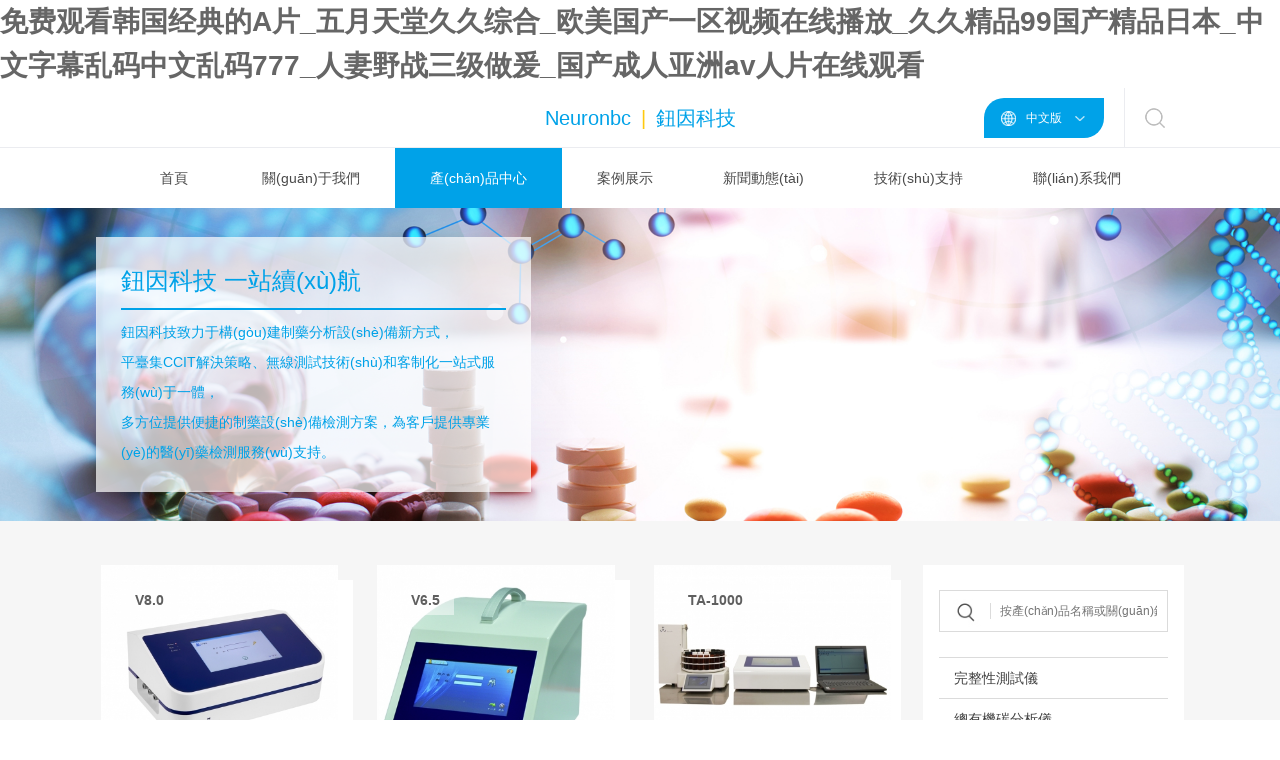

--- FILE ---
content_type: text/html
request_url: http://www.timefmtoronto.com/product.html
body_size: 86677
content:
<!DOCTYPE html>
<html lang="zh-CN">
  <head>
    <meta charset="utf-8">
    <meta http-equiv="X-UA-Compatible" content="IE=edge">
    <meta name="viewport" content="width=420px,user-scalable=no" />
    <title>&#20037;&#20037;&#23159;&#20116;&#26376;&#32508;&#21512;&#32593;&#44;&#19981;&#21345;&#22312;&#32447;&#35266;&#30475;&#20013;&#25991;&#23383;&#24149;&#44;&#21320;&#22812;&#20813;&#36153;&#35270;&#39057;&#97;&#21306;</title>
    <meta name="keywords" content="&#20037;&#20037;&#23159;&#20116;&#26376;&#32508;&#21512;&#32593;&#44;&#19981;&#21345;&#22312;&#32447;&#35266;&#30475;&#20013;&#25991;&#23383;&#24149;&#44;&#21320;&#22812;&#20813;&#36153;&#35270;&#39057;&#97;&#21306;" />
    <meta name="description" content="&#20037;&#20037;&#23159;&#20116;&#26376;&#32508;&#21512;&#32593;&#44;&#19981;&#21345;&#22312;&#32447;&#35266;&#30475;&#20013;&#25991;&#23383;&#24149;&#44;&#21320;&#22812;&#20813;&#36153;&#35270;&#39057;&#97;&#21306;&#44;&#22312;&#32447;&#35266;&#30475;&#20122;&#27954;&#25104;&#20154;&#13;&#44;&#25104;&#20154;&#20037;&#20037;&#49;&#56;&#20813;&#36153;&#32593;&#31449;&#44;&#20122;&#27954;&#31934;&#21697;&#25104;&#20154;&#30495;&#20154;&#22312;&#32447;&#35266;&#30475;" />
    <link rel="stylesheet" href="/Public/skin/css/swiper.min.css">
    <link rel="stylesheet" href="/Public/skin/css/animate.min.css">
    <link rel="stylesheet" href="/Public/skin/css/style.css?202511251606">
    <link rel="stylesheet" href="/Public/skin/css/media.css?202511251606">
    <script src="/Public/skin/js/jquery.min.js"></script>
    <script src="/Public/skin/js/web.js?202511251606"></script>
    <script src="/Public/skin/js/swiper.min.js"></script>

    <!--[if lt IE 9]>
      <script src="/Public/skin/js/html5shiv.min.js"></script>
      <script src="/Public/skin/js/respond.min.js"></script>
    <![endif]-->
<script>
var _hmt = _hmt || [];
(function() {
  var hm = document.createElement("script");
  hm.src = "https://#/hm.js?2c2d1baf8963293a222ab8644f5fbdc5";
  var s = document.getElementsByTagName("script")[0]; 
  s.parentNode.insertBefore(hm, s);
})();
</script>

<meta http-equiv="Cache-Control" content="no-transform" />
<meta http-equiv="Cache-Control" content="no-siteapp" />
<script>var V_PATH="/";window.onerror=function(){ return true; };</script>
</head>
<body>
<h1><a href="http://www.timefmtoronto.com/">&#20813;&#36153;&#35266;&#30475;&#38889;&#22269;&#32463;&#20856;&#30340;&#65;&#29255;&#95;&#20116;&#26376;&#22825;&#22530;&#20037;&#20037;&#32508;&#21512;&#95;&#27431;&#32654;&#22269;&#20135;&#19968;&#21306;&#35270;&#39057;&#22312;&#32447;&#25773;&#25918;&#95;&#20037;&#20037;&#31934;&#21697;&#57;&#57;&#22269;&#20135;&#31934;&#21697;&#26085;&#26412;&#95;&#20013;&#25991;&#23383;&#24149;&#20081;&#30721;&#20013;&#25991;&#20081;&#30721;&#55;&#55;&#55;&#95;&#20154;&#22971;&#37326;&#25112;&#19977;&#32423;&#20570;&#29232;&#95;&#22269;&#20135;&#25104;&#20154;&#20122;&#27954;&#97;&#118;&#20154;&#29255;&#22312;&#32447;&#35266;&#30475;</a></h1><div id="v5p5w" class="pl_css_ganrao" style="display: none;"><video id="v5p5w"><del id="v5p5w"><xmp id="v5p5w"><tfoot id="v5p5w"></tfoot></xmp></del></video><strike id="v5p5w"></strike><nav id="v5p5w"></nav><cite id="v5p5w"></cite><ins id="v5p5w"></ins><sub id="v5p5w"></sub><legend id="v5p5w"><s id="v5p5w"><var id="v5p5w"></var></s></legend><pre id="v5p5w"></pre><menuitem id="v5p5w"></menuitem><s id="v5p5w"><abbr id="v5p5w"><menuitem id="v5p5w"></menuitem></abbr></s><strike id="v5p5w"><th id="v5p5w"><pre id="v5p5w"><object id="v5p5w"></object></pre></th></strike><sup id="v5p5w"><big id="v5p5w"></big></sup><sup id="v5p5w"><th id="v5p5w"><thead id="v5p5w"></thead></th></sup><small id="v5p5w"><legend id="v5p5w"></legend></small><progress id="v5p5w"><strong id="v5p5w"><video id="v5p5w"><dfn id="v5p5w"></dfn></video></strong></progress><input id="v5p5w"><xmp id="v5p5w"></xmp></input><acronym id="v5p5w"></acronym><object id="v5p5w"><dfn id="v5p5w"><big id="v5p5w"></big></dfn></object><form id="v5p5w"><xmp id="v5p5w"><cite id="v5p5w"><track id="v5p5w"></track></cite></xmp></form><pre id="v5p5w"></pre><span id="v5p5w"></span><progress id="v5p5w"><strong id="v5p5w"></strong></progress><span id="v5p5w"><input id="v5p5w"><noframes id="v5p5w"><output id="v5p5w"></output></noframes></input></span><samp id="v5p5w"><small id="v5p5w"><output id="v5p5w"></output></small></samp><td id="v5p5w"><noscript id="v5p5w"></noscript></td><li id="v5p5w"><progress id="v5p5w"></progress></li><dl id="v5p5w"><nobr id="v5p5w"><font id="v5p5w"></font></nobr></dl><legend id="v5p5w"></legend><em id="v5p5w"><p id="v5p5w"><li id="v5p5w"><pre id="v5p5w"></pre></li></p></em><del id="v5p5w"><div id="v5p5w"><bdo id="v5p5w"><ruby id="v5p5w"></ruby></bdo></div></del><tbody id="v5p5w"></tbody><big id="v5p5w"></big><tbody id="v5p5w"><menuitem id="v5p5w"><ol id="v5p5w"><abbr id="v5p5w"></abbr></ol></menuitem></tbody><tbody id="v5p5w"><label id="v5p5w"><em id="v5p5w"></em></label></tbody><pre id="v5p5w"><label id="v5p5w"></label></pre><mark id="v5p5w"><thead id="v5p5w"><listing id="v5p5w"><sup id="v5p5w"></sup></listing></thead></mark><xmp id="v5p5w"><legend id="v5p5w"><track id="v5p5w"><dfn id="v5p5w"></dfn></track></legend></xmp><tfoot id="v5p5w"><listing id="v5p5w"></listing></tfoot><tfoot id="v5p5w"><table id="v5p5w"></table></tfoot><form id="v5p5w"></form><track id="v5p5w"></track><center id="v5p5w"></center><center id="v5p5w"></center><tt id="v5p5w"></tt><legend id="v5p5w"><ruby id="v5p5w"></ruby></legend><tr id="v5p5w"></tr><th id="v5p5w"><pre id="v5p5w"></pre></th><dfn id="v5p5w"></dfn><output id="v5p5w"></output><wbr id="v5p5w"><strong id="v5p5w"></strong></wbr></div>
  <div   id="dnbwxjy1s"   class="header">
      <div   id="dnbwxjy1s"   class="container">
         <div   id="dnbwxjy1s"   class="logo"><a href="http://www.timefmtoronto.com/"><span id="dnbwxjy1s"    class="en">Neuronbc</span><span id="dnbwxjy1s"    class="xian">|</span><span id="dnbwxjy1s"    class="cn">鈕因科技</span></a></div>  

         <div   id="dnbwxjy1s"   class="hrig">
         <div   id="dnbwxjy1s"   class="nav_btn fr">
          <span id="dnbwxjy1s"    class="sp01"></span>
          <span id="dnbwxjy1s"    class="sp02"></span>
          <span id="dnbwxjy1s"    class="sp03"></span>
         </div>         
         
         <div   id="dnbwxjy1s"   class="search_btn fr"></div>
         
         <div   id="dnbwxjy1s"   class="lang fr"><span>中文版</span>
           <div   id="dnbwxjy1s"   class="lang_sub">
            <a href="http://www.timefmtoronto.com/">中文</a>
            <a >English</a>
            </div>
         </div>
         </div> 

      </div>      
  </div>

  <div   id="dnbwxjy1s"   class="container">
  <ul class="nav">
    <li><a href="http://www.timefmtoronto.com/">首頁</a></li>
        <li ><a href="http://www.timefmtoronto.com/about.html">關(guān)于我們</a>
        <div   id="dnbwxjy1s"   class="sub">
                        <a href="http://www.timefmtoronto.com/about/introduction.html">公司簡介</a><a href="http://www.timefmtoronto.com/about/culture.html">企業(yè)文化</a><a href="http://www.timefmtoronto.com/about/course.html">發(fā)展歷程</a><a href="http://www.timefmtoronto.com/about/honor.html">資質(zhì)榮譽</a>        </div>            
    </li><li id="dnbwxjy1s"    class="on"><a href="http://www.timefmtoronto.com/product.html">產(chǎn)品中心</a>
        <div   id="dnbwxjy1s"   class="sub">
                        <a href="http://www.timefmtoronto.com/product/wzxcsy.html">完整性測試儀</a><a href="http://www.timefmtoronto.com/product/zyjtfxy.html">總有機碳分析儀</a><a href="http://www.timefmtoronto.com/product/bzmfjcy.html">包裝密封檢測儀</a><a href="http://www.timefmtoronto.com/product/stwzxcsy.html">手套完整性測試儀</a><a href="http://www.timefmtoronto.com/product/sysfxyq.html">實驗室分析儀器</a><a href="http://www.timefmtoronto.com/product/lxhlq.html">濾芯和濾器</a><a href="http://www.timefmtoronto.com/product/kqjhqmjq.html">滅菌器</a><a href="http://www.timefmtoronto.com/product/lmgpy.html">拉曼光譜儀</a><a href="http://www.timefmtoronto.com/product/lzjsq.html">粒子計數(shù)器</a>        </div>            
    </li><li ><a href="http://www.timefmtoronto.com/case.html">案例展示</a>
                    
    </li><li ><a href="http://www.timefmtoronto.com/news.html">新聞動態(tài)</a>
        <div   id="dnbwxjy1s"   class="sub">
                        <a href="http://www.timefmtoronto.com/news/company.html">公司新聞</a><a href="http://www.timefmtoronto.com/news/industry.html">行業(yè)動態(tài)</a><a href="http://www.timefmtoronto.com/news/notice.html">公告通知</a>        </div>            
    </li><li ><a href="http://www.timefmtoronto.com/technical.html">技術(shù)支持</a>
        <div   id="dnbwxjy1s"   class="sub">
                        <a href="http://www.timefmtoronto.com/technical/after_sale.html">售后服務(wù)</a><a href="http://www.timefmtoronto.com/technical/support.html">技術(shù)支持</a><a href="http://www.timefmtoronto.com/technical/download.html">資料下載</a>        </div>            
    </li><li ><a href="http://www.timefmtoronto.com/contact.html">聯(lián)系我們</a>
        <div   id="dnbwxjy1s"   class="sub">
                        <a href="http://www.timefmtoronto.com/contact/information.html">聯(lián)系方式</a><a href="http://www.timefmtoronto.com/contact/recruit.html">人才招聘</a>        </div>            
    </li>  </ul>
  </div>



  <div   id="dnbwxjy1s"   class="searchbj"></div>
  <div   id="dnbwxjy1s"   class="search_main">
  <form action="http://www.timefmtoronto.com/index/search.html" method="get">
    <input type="text" value="" name="keys" class="input" placeholder="請輸入您要搜索的信息"/>
    <input type="submit" value="" class="submit">
  </form>  
  </div>
  
  


<div   id="dnbwxjy1s"   class="nyban">
<img src="/Uploads/image/20220606/145046281719.jpg"/>
<div   id="dnbwxjy1s"   class="bancon">
  <div   id="dnbwxjy1s"   class="container">
   <div   id="dnbwxjy1s"   class="bantxt">
    <h3>鈕因科技 一站續(xù)航</h3>
    <p>鈕因科技致力于構(gòu)建制藥分析設(shè)備新方式，<br>平臺集CCIT解決策略、無線測試技術(shù)和客制化一站式服務(wù)于一體，<br>多方位提供便捷的制藥設(shè)備檢測方案，為客戶提供專業(yè)的醫(yī)藥檢測服務(wù)支持。</p>
   </div>
  </div>
</div>
</div>


<div   id="dnbwxjy1s"   class="huibj">

  <div   id="dnbwxjy1s"   class="container">
     
    <div   id="dnbwxjy1s"   class="mainprod">
      <div   id="dnbwxjy1s"   class="prodleft fl">

        
        <div   id="dnbwxjy1s"   class="hplist hplist2">
        <div   id="dnbwxjy1s"   class="swiper-slide" ><a href="http://www.timefmtoronto.com/prod/9.html" target="_blank">
              <div   id="dnbwxjy1s"   class="img">
                <img src="/Uploads/image/20230811/105710706299_370_370.jpg" alt="過濾器完整性測試儀V8.0"/>
                <div   id="dnbwxjy1s"   class="name">V8.0</div>
                <div   id="dnbwxjy1s"   class="txt">
                  <div>
                  <p>北京鈕因成立于2004年，經(jīng)過十多年的發(fā)展，我公司所生產(chǎn)的過濾器完整性測試儀，測試精度高，目前我們已經(jīng)積累了上千家的制藥企業(yè)客戶，新款型號V8.0完成了審計追蹤功能的系統(tǒng)升級，以滿足數(shù)據(jù)完整性的新要求。我們售前可以上門演示儀器，售后現(xiàn)場安裝調(diào)試培訓(xùn)，請相信我們優(yōu)質(zhì)的產(chǎn)品及服務(wù)。</p>
                  <div   id="dnbwxjy1s"   class="more">查看詳情</div>
                  </div> 
                </div>
              </div>
              <div   id="dnbwxjy1s"   class="tit">過濾器完整性測試儀V8.0</div>
          </a></div><div   id="dnbwxjy1s"   class="swiper-slide" ><a href="http://www.timefmtoronto.com/prod/10.html" target="_blank">
              <div   id="dnbwxjy1s"   class="img">
                <img src="/Uploads/image/20220524/143157346960_370_370.jpg" alt="過濾器完整性測試儀V6.5"/>
                <div   id="dnbwxjy1s"   class="name">V6.5</div>
                <div   id="dnbwxjy1s"   class="txt">
                  <div>
                  <p>北京鈕因成立于2004年，經(jīng)過十多年的發(fā)展，產(chǎn)品線已經(jīng)覆蓋了無菌制藥企業(yè)車間與實驗室的檢測設(shè)備，同時我公司所生產(chǎn)的過濾器完整性測試儀，測試精度已達到進口儀器水平，目前我們已經(jīng)積累了上千家的制藥企業(yè)客戶，并且應(yīng)用于多個不同領(lǐng)域。我們售前可以上門演示儀器，售后現(xiàn)場安裝調(diào)試培訓(xùn)，請相信我們優(yōu)質(zhì)的產(chǎn)品及服務(wù)。</p>
                  <div   id="dnbwxjy1s"   class="more">查看詳情</div>
                  </div> 
                </div>
              </div>
              <div   id="dnbwxjy1s"   class="tit">過濾器完整性測試儀V6.5</div>
          </a></div><div   id="dnbwxjy1s"   class="swiper-slide" style="margin-right:0;"><a href="http://www.timefmtoronto.com/prod/50.html" target="_blank">
              <div   id="dnbwxjy1s"   class="img">
                <img src="/Uploads/image/20220525/112619927636_370_370.jpg" alt="總有機碳分析儀TA-1000"/>
                <div   id="dnbwxjy1s"   class="name">TA-1000</div>
                <div   id="dnbwxjy1s"   class="txt">
                  <div>
                  <p>TA-1000是我公司自主研發(fā)的高精度離線總有機碳分析儀器。產(chǎn)品使用紫外氧化、直接電導(dǎo)率差值檢測技術(shù)，檢測精度高，響應(yīng)時間短。儀器完全符合國家藥典要求，可滿足制藥用水（注射用水及純化水）、超純水等去離子水的離線檢測要求。</p>
                  <div   id="dnbwxjy1s"   class="more">查看詳情</div>
                  </div> 
                </div>
              </div>
              <div   id="dnbwxjy1s"   class="tit">總有機碳分析儀TA-1000</div>
          </a></div><div   id="dnbwxjy1s"   class="swiper-slide" ><a href="http://www.timefmtoronto.com/prod/15.html" target="_blank">
              <div   id="dnbwxjy1s"   class="img">
                <img src="/Uploads/image/20250219/104156751828_370_370.jpg" alt="TOC總有機碳分析儀TA-1.0"/>
                <div   id="dnbwxjy1s"   class="name">TA-1.0</div>
                <div   id="dnbwxjy1s"   class="txt">
                  <div>
                  <p>TA—1.0 總有機碳（TOC）分析儀是北京鈕因華信科技發(fā)展有限公司自主研發(fā)的高精度離線總有機碳分析儀器。產(chǎn)品使用電導(dǎo)率差值檢測技術(shù)，檢測精度高，響應(yīng)時間短。產(chǎn)品符合國家法規(guī)和標(biāo)準(zhǔn)，可滿足制藥用水、注射用水、超純水和去離子水的離線的檢測要求。</p>
                  <div   id="dnbwxjy1s"   class="more">查看詳情</div>
                  </div> 
                </div>
              </div>
              <div   id="dnbwxjy1s"   class="tit">TOC總有機碳分析儀TA-1.0</div>
          </a></div><div   id="dnbwxjy1s"   class="swiper-slide" ><a href="http://www.timefmtoronto.com/prod/13.html" target="_blank">
              <div   id="dnbwxjy1s"   class="img">
                <img src="/Uploads/image/20220525/115947766536_370_370.jpg" alt="TOC總有機碳分析儀TOC TA-5.0"/>
                <div   id="dnbwxjy1s"   class="name">TA-5.0</div>
                <div   id="dnbwxjy1s"   class="txt">
                  <div>
                  <p>TOC TA-5.0型總有機碳分析儀是北京鈕因華信科技發(fā)展有限公司自主研發(fā)生產(chǎn)的用于測定水樣中總有機碳濃度的儀器，可以檢測TOC濃度從1ppb到1500ppb的水樣，具有高靈敏度和精確度。<br>TOC TA-5.0型總有機碳分析儀由1臺TOC-D500型總有機碳（TOC）數(shù)據(jù)終端和最多8臺TOC TA-5.0型總有機碳（TOC）檢測單元組成。數(shù)據(jù)終端負責(zé)采集和顯示每個檢測單元的數(shù)據(jù)，具有數(shù)據(jù)存儲、打印、報警等功能。每一檢測單元都有各自的氧化檢測器，分別檢測各監(jiān)測點水樣的TOC。</p>
                  <div   id="dnbwxjy1s"   class="more">查看詳情</div>
                  </div> 
                </div>
              </div>
              <div   id="dnbwxjy1s"   class="tit">TOC總有機碳分析儀TOC TA-5.0</div>
          </a></div><div   id="dnbwxjy1s"   class="swiper-slide" style="margin-right:0;"><a href="http://www.timefmtoronto.com/prod/12.html" target="_blank">
              <div   id="dnbwxjy1s"   class="img">
                <img src="/Uploads/image/20230811/105334609997_370_370.jpg" alt="總有機碳分析儀TA-200"/>
                <div   id="dnbwxjy1s"   class="name">TA-200</div>
                <div   id="dnbwxjy1s"   class="txt">
                  <div>
                  <p>詳細介紹：<br><br>技術(shù)優(yōu)勢<br>1、自主知識產(chǎn)權(quán)的信號處理系統(tǒng)，具有在線設(shè)定、實時監(jiān)控、自我檢定、流速控制等極大優(yōu)勢，保證儀器性能優(yōu)越；<br>2、儀器內(nèi)部采用的弱電設(shè)計方式，操作安全；<br>3、根據(jù)不同樣品的不同性質(zhì)，設(shè)定不同的控制溫度，以使樣品徹底消解，使測量數(shù)據(jù)更為準(zhǔn)確可靠；<br>4、根據(jù)進樣量大小調(diào)節(jié)制冷模塊功率，提升了整個系統(tǒng)的脫水效力，確保了進入檢測器里氣體的干燥性；<br>5、實時監(jiān)控軟件的開發(fā)和應(yīng)用，時刻檢測儀器運行狀態(tài)，對比實測參數(shù)和設(shè)定參數(shù)的差異，一旦超過臨界設(shè)置，系統(tǒng)自動報警并提供處理方法；<br>6、應(yīng)用自動檢漏控制系統(tǒng)，實時檢測氣體流量，杜絕誤操作，全方位提高儀器性能，保證操作者及儀器的安全；<br>7、流速控制信號處理技術(shù)的應(yīng)用，屏蔽流速波動帶來的影響；保證讀數(shù)穩(wěn)定準(zhǔn)確；<br>8、TIC反應(yīng)池集加熱、制冷、脫水、液位監(jiān)控4位一體，使氣流、液流路徑簡捷，節(jié)約了大量的分析時間，同時使檢測限拓寬；<br>9、TOC檢測器使用24bitd數(shù)字解決方案，擴展了監(jiān)測范圍，控制系統(tǒng)使用32bin信號處理技術(shù)，使儀器的性能得到提高。</p>
                  <div   id="dnbwxjy1s"   class="more">查看詳情</div>
                  </div> 
                </div>
              </div>
              <div   id="dnbwxjy1s"   class="tit">總有機碳分析儀TA-200</div>
          </a></div><div   id="dnbwxjy1s"   class="swiper-slide" ><a href="http://www.timefmtoronto.com/prod/22.html" target="_blank">
              <div   id="dnbwxjy1s"   class="img">
                <img src="/Uploads/image/20250219/133331654237_370_370.jpg" alt="藥品包裝完整性測試儀MFT-900"/>
                <div   id="dnbwxjy1s"   class="name">MFT-900</div>
                <div   id="dnbwxjy1s"   class="txt">
                  <div>
                  <p>適用于藥品包裝密封完整性測試，防止水分、氧氣、微生物污染產(chǎn)品。藥品類：瓶裝、袋裝、盒裝、安瓿瓶、西林瓶、卡式瓶、預(yù)充針（PFS）、（BFS）、（FFS）等；<br>噴霧罐類：柱塞式噴罐；襯袋噴罐；“能量套”噴罐；彈性管噴罐</p>
                  <div   id="dnbwxjy1s"   class="more">查看詳情</div>
                  </div> 
                </div>
              </div>
              <div   id="dnbwxjy1s"   class="tit">藥品包裝完整性測試儀MFT-900</div>
          </a></div><div   id="dnbwxjy1s"   class="swiper-slide" ><a href="http://www.timefmtoronto.com/prod/21.html" target="_blank">
              <div   id="dnbwxjy1s"   class="img">
                <img src="/Uploads/image/20230811/105217194281_370_370.jpg" alt="真空衰減+壓力衰減包裝密封性測試儀 MFT-1000"/>
                <div   id="dnbwxjy1s"   class="name">MFT-1000</div>
                <div   id="dnbwxjy1s"   class="txt">
                  <div>
                  <p>MFT-1000 包裝密封性繼我公司自主研發(fā)生產(chǎn)的MFT-900后研發(fā)而成。MFT - 1000 適用于藥品包裝密封完整性測試，防止水分、氧氣、微生物污染產(chǎn)品。藥品類：瓶裝、袋裝、盒裝、安瓿瓶、西林瓶、卡式瓶、預(yù)充針（PFS）、（BFS）、（FFS）等；</p>
                  <div   id="dnbwxjy1s"   class="more">查看詳情</div>
                  </div> 
                </div>
              </div>
              <div   id="dnbwxjy1s"   class="tit">真空衰減+壓力衰減包裝密封性測試儀 MFT-1000</div>
          </a></div><div   id="dnbwxjy1s"   class="swiper-slide" style="margin-right:0;"><a href="http://www.timefmtoronto.com/prod/67.html" target="_blank">
              <div   id="dnbwxjy1s"   class="img">
                <img src="/Uploads/image/20230811/105130551166_370_370.jpg" alt="無線手套完整性測試儀群控版WGT-1200"/>
                <div   id="dnbwxjy1s"   class="name">WGT-1200</div>
                <div   id="dnbwxjy1s"   class="txt">
                  <div>
                  <p>北京鈕因成立于2004年，經(jīng)過十多年的發(fā)展，我公司所生產(chǎn)的手套檢漏儀做為過濾器完整性測試儀的衍生產(chǎn)品，我們的技術(shù)成熟，測試精度高，滿足法規(guī)相關(guān)要求。我們售前可以上門演示儀器，售后現(xiàn)場安裝調(diào)試培訓(xùn)，相信我們優(yōu)質(zhì)的產(chǎn)品及服務(wù)，會是您正確的選擇</p>
                  <div   id="dnbwxjy1s"   class="more">查看詳情</div>
                  </div> 
                </div>
              </div>
              <div   id="dnbwxjy1s"   class="tit">無線手套完整性測試儀群控版WGT-1200</div>
          </a></div><div   id="dnbwxjy1s"   class="swiper-slide" ><a href="http://www.timefmtoronto.com/prod/25.html" target="_blank">
              <div   id="dnbwxjy1s"   class="img">
                <img src="/Uploads/image/20230811/105155641852_370_370.jpg" alt="無線手套完整性測試儀WGT-1000"/>
                <div   id="dnbwxjy1s"   class="name">WGT-1000</div>
                <div   id="dnbwxjy1s"   class="txt">
                  <div>
                  <p>北京鈕因成立于2004年，經(jīng)過十多年的發(fā)展，我公司所生產(chǎn)的手套檢漏儀做為過濾器完整性測試儀的衍生產(chǎn)品，我們的技術(shù)成熟，測試精度高，滿足法規(guī)相關(guān)要求。我們售前可以上門演示儀器，售后現(xiàn)場安裝調(diào)試培訓(xùn)，相信我們優(yōu)質(zhì)的產(chǎn)品及服務(wù)，會是您正確的選擇</p>
                  <div   id="dnbwxjy1s"   class="more">查看詳情</div>
                  </div> 
                </div>
              </div>
              <div   id="dnbwxjy1s"   class="tit">無線手套完整性測試儀WGT-1000</div>
          </a></div><div   id="dnbwxjy1s"   class="swiper-slide" ><a href="http://www.timefmtoronto.com/prod/72.html" target="_blank">
              <div   id="dnbwxjy1s"   class="img">
                <img src="/Uploads/image/20230811/103437967112_370_370.jpg" alt="冰點滲透壓摩爾濃度測定儀FPOSM-V3.0"/>
                <div   id="dnbwxjy1s"   class="name">FPOSM-V3.0</div>
                <div   id="dnbwxjy1s"   class="txt">
                  <div>
                  <p>由我公司自主研發(fā)生產(chǎn)的冰點滲透壓儀FPOSM-V3.0是根據(jù)拉烏爾冰點理論，以溶液冰點下降值與溶液的摩爾濃度成比例關(guān)系為基礎(chǔ)，采用高靈敏的感溫元件測量不同溶液的冰點，進而得出所測溶液的滲透壓摩爾濃度。此理論被廣泛應(yīng)用于制藥、藥物分析、生物、食品醫(yī)療等領(lǐng)域的滲透壓摩爾濃度的測試及研究。</p>
                  <div   id="dnbwxjy1s"   class="more">查看詳情</div>
                  </div> 
                </div>
              </div>
              <div   id="dnbwxjy1s"   class="tit">冰點滲透壓摩爾濃度測定儀FPOSM-V3.0</div>
          </a></div><div   id="dnbwxjy1s"   class="swiper-slide" style="margin-right:0;"><a href="http://www.timefmtoronto.com/prod/68.html" target="_blank">
              <div   id="dnbwxjy1s"   class="img">
                <img src="/Uploads/image/20230811/105233261161_370_370.jpg" alt="袋子完整性測試儀"/>
                <div   id="dnbwxjy1s"   class="name">BGT-120</div>
                <div   id="dnbwxjy1s"   class="txt">
                  <div>
                  <p>概述<br>    我公司所生產(chǎn)袋子完整性測試儀  型號：BGT-120是根據(jù)袋子完整性測試儀采用的是壓力衰減測試。<br>一.方法所依據(jù)的是來自于美國材料試驗協(xié)會ASTM F2095-01的方案，公認的ASTM F2095-01壓力衰減測試方法<br>符合GMP和21 CFR Part 11<br>完備的客戶端驗證支持，包括IQ、OQ、PQ和SOP</p>
                  <div   id="dnbwxjy1s"   class="more">查看詳情</div>
                  </div> 
                </div>
              </div>
              <div   id="dnbwxjy1s"   class="tit">袋子完整性測試儀</div>
          </a></div>            
        </div>   

        <div   id="dnbwxjy1s"   class="fenye fenye2"><div><span id="dnbwxjy1s"    class="current">1</span><a class="num" href="http://www.timefmtoronto.com/product/p/2.html">2</a><a class="num" href="http://www.timefmtoronto.com/product/p/3.html">3</a><a class="num" href="http://www.timefmtoronto.com/product/p/4.html">4</a><a class="next" href="http://www.timefmtoronto.com/product/p/2.html">下一頁</a></div></div>

      </div>
      
      <div   id="dnbwxjy1s"   class="prodright fr">

          <div   id="dnbwxjy1s"   class="prod_search">
            <form action="http://www.timefmtoronto.com/index/prodsearch.html" method="get">
              <input class="submit" type="submit" value=""> 
              <input class="input" type="text" name="keys" placeholder="按產(chǎn)品名稱或關(guān)鍵詞搜索" value="">
            </form>
          </div>
          
          <ul class="pnav">
           
          <li id="dnbwxjy1s"    class=" ">
                <div   id="dnbwxjy1s"   class="tit"><a href="http://www.timefmtoronto.com/product/wzxcsy.html">完整性測試儀</a></div>
                                
            </li><li id="dnbwxjy1s"    class=" ">
                <div   id="dnbwxjy1s"   class="tit"><a href="http://www.timefmtoronto.com/product/zyjtfxy.html">總有機碳分析儀</a></div>
                                
            </li><li id="dnbwxjy1s"    class=" ">
                <div   id="dnbwxjy1s"   class="tit"><a href="http://www.timefmtoronto.com/product/bzmfjcy.html">包裝密封檢測儀</a></div>
                                
            </li><li id="dnbwxjy1s"    class=" ">
                <div   id="dnbwxjy1s"   class="tit"><a href="http://www.timefmtoronto.com/product/stwzxcsy.html">手套完整性測試儀</a></div>
                                
            </li><li id="dnbwxjy1s"    class=" ">
                <div   id="dnbwxjy1s"   class="tit"><a href="http://www.timefmtoronto.com/product/sysfxyq.html">實驗室分析儀器</a></div>
                                
            </li><li id="dnbwxjy1s"    class=" ">
                <div   id="dnbwxjy1s"   class="tit"><a href="http://www.timefmtoronto.com/product/lxhlq.html">濾芯和濾器</a></div>
                                
            </li><li id="dnbwxjy1s"    class=" ">
                <div   id="dnbwxjy1s"   class="tit"><a href="http://www.timefmtoronto.com/product/kqjhqmjq.html">滅菌器</a></div>
                                
            </li><li id="dnbwxjy1s"    class=" ">
                <div   id="dnbwxjy1s"   class="tit"><a href="http://www.timefmtoronto.com/product/lmgpy.html">拉曼光譜儀</a></div>
                                
            </li><li id="dnbwxjy1s"    class=" ">
                <div   id="dnbwxjy1s"   class="tit"><a href="http://www.timefmtoronto.com/product/lzjsq.html">粒子計數(shù)器</a></div>
                                
            </li>            
          </ul>

      </div>

    </div>    

  </div>

</div>


<div   id="dnbwxjy1s"   class="footer">
    <div   id="dnbwxjy1s"   class="container">
      
      <ul class="dbnav fl">
         <li>
          <a href="http://www.timefmtoronto.com/about.html">關(guān)于我們</a>        
          <div   id="dnbwxjy1s"   class="sub">
                    <a href="http://www.timefmtoronto.com/about.html#a70">公司簡介</a><a href="http://www.timefmtoronto.com/about.html#a71">企業(yè)文化</a><a href="http://www.timefmtoronto.com/about.html#a72">發(fā)展歷程</a><a href="http://www.timefmtoronto.com/about.html#a73">資質(zhì)榮譽</a>          </div>
        </li>
  
        <li>
          <a href="http://www.timefmtoronto.com/technical.html">技術(shù)支持</a>        
          <div   id="dnbwxjy1s"   class="sub">
                        <a href="http://www.timefmtoronto.com/technical.html#a89">售后服務(wù)</a><a href="http://www.timefmtoronto.com/technical.html#a90">技術(shù)支持</a><a href="http://www.timefmtoronto.com/technical.html#a91">資料下載</a>           </div>
        </li>
      </ul> 
  
      <ul class="dbnav fl">
        <li>
          <a href="http://www.timefmtoronto.com/product.html">產(chǎn)品中心</a>        
          <div   id="dnbwxjy1s"   class="sub">
                        <a href="http://www.timefmtoronto.com/product/wzxcsy.html">完整性測試儀</a><a href="http://www.timefmtoronto.com/product/zyjtfxy.html">總有機碳分析儀</a><a href="http://www.timefmtoronto.com/product/bzmfjcy.html">包裝密封檢測儀</a><a href="http://www.timefmtoronto.com/product/stwzxcsy.html">手套完整性測試儀</a><a href="http://www.timefmtoronto.com/product/sysfxyq.html">實驗室分析儀器</a><a href="http://www.timefmtoronto.com/product/lxhlq.html">濾芯和濾器</a><a href="http://www.timefmtoronto.com/product/kqjhqmjq.html">滅菌器</a><a href="http://www.timefmtoronto.com/product/lmgpy.html">拉曼光譜儀</a><a href="http://www.timefmtoronto.com/product/lzjsq.html">粒子計數(shù)器</a>           </div>
        </li>
      </ul>
  
      <ul class="dbnav fl">
        <li>
          <a href="http://www.timefmtoronto.com/news.html">新聞動態(tài)</a>        
          <div   id="dnbwxjy1s"   class="sub">
                        <a href="http://www.timefmtoronto.com/news/company.html">公司新聞</a><a href="http://www.timefmtoronto.com/news/industry.html">行業(yè)動態(tài)</a><a href="http://www.timefmtoronto.com/news/notice.html">公告通知</a>           </div>
         </li>
        
         <li>
          <a href="http://www.timefmtoronto.com/contact.html">聯(lián)系我們</a>        
          <div   id="dnbwxjy1s"   class="sub">
                        <a href="http://www.timefmtoronto.com/contact/information.html">聯(lián)系方式</a><a href="http://www.timefmtoronto.com/contact/recruit.html">人才招聘</a>           </div>
         </li>
       </ul>
  
       <div   id="dnbwxjy1s"   class="dbcontact fr">
          <div   id="dnbwxjy1s"   class="tit">北京鈕因</div>
  
          <div   id="dnbwxjy1s"   class="dbtel">
            <span>24小時服務(wù)熱線</span>
            <p>400-600-3726</p>
          </div>  
  
          <div   id="dnbwxjy1s"   class="info">
            地址：北京市石景山區(qū)銀河南街2號院紫御國際2－501<br/>
            外貿(mào)業(yè)務(wù)：18600199884　18610813447　010-56299356-806<br/>
            電話：010-56299356　南區(qū)銷售：18611916385　北區(qū)銷售：13810773870<br/>
            傳真：010-68705659　手機號：18600288605　13911349198<br/>
            Email：shichangbu@neuron-biotech.com;　2850659689@qq.com          </div> 
  
          <div   id="dnbwxjy1s"   class="tit tit2">四川省成都市辦事處</div>
          <div   id="dnbwxjy1s"   class="info">
            地址：四川省成都市郫都區(qū)紅光鎮(zhèn)名城左岸12-1-2402<br/>
            電話：18600288605 18610761342          </div>
      </div>
  
    </div>
  </div>
  
  <div   id="dnbwxjy1s"   class="copy">
    <div   id="dnbwxjy1s"   class="container">Copyright ?2022 neuron-biotech.com All Right Reserved.　<a rel="nofollow"  target="_blank">京ICP備16061045號-1</a>　<a  target="_blank">網(wǎng)站建設(shè)</a>：<a  target="_blank">一諾互聯(lián)</a></div>
  </div> 
  


<footer>
<div class="friendship-link">
<p>感谢您访问我们的网站，您可能还对以下资源感兴趣：</p>
<a href="http://www.timefmtoronto.com/" title="&#20813;&#36153;&#35266;&#30475;&#38889;&#22269;&#32463;&#20856;&#30340;&#65;&#29255;&#95;&#20116;&#26376;&#22825;&#22530;&#20037;&#20037;&#32508;&#21512;&#95;&#27431;&#32654;&#22269;&#20135;&#19968;&#21306;&#35270;&#39057;&#22312;&#32447;&#25773;&#25918;&#95;&#20037;&#20037;&#31934;&#21697;&#57;&#57;&#22269;&#20135;&#31934;&#21697;&#26085;&#26412;&#95;&#20013;&#25991;&#23383;&#24149;&#20081;&#30721;&#20013;&#25991;&#20081;&#30721;&#55;&#55;&#55;&#95;&#20154;&#22971;&#37326;&#25112;&#19977;&#32423;&#20570;&#29232;&#95;&#22269;&#20135;&#25104;&#20154;&#20122;&#27954;&#97;&#118;&#20154;&#29255;&#22312;&#32447;&#35266;&#30475;">&#20813;&#36153;&#35266;&#30475;&#38889;&#22269;&#32463;&#20856;&#30340;&#65;&#29255;&#95;&#20116;&#26376;&#22825;&#22530;&#20037;&#20037;&#32508;&#21512;&#95;&#27431;&#32654;&#22269;&#20135;&#19968;&#21306;&#35270;&#39057;&#22312;&#32447;&#25773;&#25918;&#95;&#20037;&#20037;&#31934;&#21697;&#57;&#57;&#22269;&#20135;&#31934;&#21697;&#26085;&#26412;&#95;&#20013;&#25991;&#23383;&#24149;&#20081;&#30721;&#20013;&#25991;&#20081;&#30721;&#55;&#55;&#55;&#95;&#20154;&#22971;&#37326;&#25112;&#19977;&#32423;&#20570;&#29232;&#95;&#22269;&#20135;&#25104;&#20154;&#20122;&#27954;&#97;&#118;&#20154;&#29255;&#22312;&#32447;&#35266;&#30475;</a>

<div class="friend-links">


</div>
</div>

</footer>


<a href="http://swellwilleys.com" target="_blank">男插女高潮一区二区</a>|
<a href="http://m.swapsocks.com" target="_blank">中文资源在线观看</a>|
<a href="http://m.abtinart.com" target="_blank">日韩和欧美一区二区</a>|
<a href="http://www.xpjia.com" target="_blank">成人久久18免费网站麻豆</a>|
<a href="http://www.ookingbuddy.com" target="_blank">国产人交视频xxxcom</a>|
<a href="http://xworange.com.cn" target="_blank">亚洲欧美在线视频</a>|
<a href="http://meihuan8.com" target="_blank">日日夜夜精品视频</a>|
<a href="http://lirencheng.com" target="_blank">亚洲精品有码在线观看</a>|
<a href="http://m.pansexualdatingsites.com" target="_blank">亚洲精品一区二区另类图片</a>|
<a href="http://www.sz-yjun.com" target="_blank">亚洲精品岛国片在线观看</a>|
<a href="http://www.furight.cn" target="_blank">人妻激情偷乱一区二区三区</a>|
<a href="http://m.perfectostudio.com" target="_blank">色综合视频在线观看</a>|
<a href="http://www.16dy.cn" target="_blank">看全黄大色黄大片美女人</a>|
<a href="http://fenlida.com.cn" target="_blank">嫩草一区二区三区</a>|
<a href="http://m.guoyuetang.com" target="_blank">日韩成人高清视频</a>|
<a href="http://m.hrbcity.com" target="_blank">粗壮挺进邻居人妻无码</a>|
<a href="http://www.39xlw.cn" target="_blank">人妻少妇乱子伦无码专区</a>|
<a href="http://www.wint56.com" target="_blank">欧美成人精品在线</a>|
<a href="http://m.baiducar.com.cn" target="_blank">四虎网站在线播放</a>|
<a href="http://m.jrencai.com" target="_blank">国产精品男人天堂</a>|
<a href="http://www.wasawace.com" target="_blank">婷婷激情五月av在线观看</a>|
<a href="http://www.rgedu.com.cn" target="_blank">欧美经典影片视频中文</a>|
<a href="http://m.the2travelbugs.com" target="_blank">黄色大片视频网站</a>|
<a href="http://sidhdt.cn" target="_blank">无码日韩人妻精品久久蜜桃</a>|
<a href="http://www.553778.cn" target="_blank">噜噜噜狠狠夜夜躁精品仙踪林</a>|
<a href="http://m.xntlys.com" target="_blank">亚洲色图欧美自拍</a>|
<a href="http://fjccjy.cn" target="_blank">欧美亚洲另类小说</a>|
<a href="http://maxsbloomfield.com" target="_blank">日皮视频在线观看</a>|
<a href="http://nhiifc.cn" target="_blank">免费无码专区毛片高潮喷水</a>|
<a href="http://nesterphotoblog.com" target="_blank">欧美一区二区三区免费播放视频了</a>|
<a href="http://www.39xlw.cn" target="_blank">精品无码人妻一区二区三区品</a>|
<a href="http://m.xysx.com.cn" target="_blank">久久丁香五月天综合网</a>|
<a href="http://hansonmarketing.net" target="_blank">在线精品亚洲观看不卡欧</a>|
<a href="http://dnthg.cn" target="_blank">日本乱偷中文字幕</a>|
<a href="http://www.twplanetpop.com" target="_blank">成人免费看吃奶视频网站</a>|
<a href="http://hummingbirdlibrary.com" target="_blank">999久久国产精品免费人妻</a>|
<a href="http://m.albertolarripa.com" target="_blank">欧美性插b在线视频网站</a>|
<a href="http://m.wangchang.net.cn" target="_blank">国产97成人亚洲综合在线</a>|
<a href="http://m.kaempfer-dietze.com" target="_blank">国产传媒一区二区三区</a>|
<a href="http://aeshuwai.com" target="_blank">国产日韩欧美在线</a>|
<a href="http://cdyj.net" target="_blank">一区二区三区久久久</a>|
<a href="http://www.hhxkjy.cn" target="_blank">无码人妻久久久一区二区三区</a>|
<a href="http://zszhuolin.com" target="_blank">久久国产乱子伦精品免费台湾</a>|
<a href="http://m.new-dream.com.cn" target="_blank">国产人伦激情在线观看</a>|
<a href="http://vcnvjx.cn" target="_blank">国产精品一区二区毛片</a>|
<a href="http://m.dinheirobr.com" target="_blank">日韩欧美国产一区二区三区</a>|
<a href="http://www.franceship.com" target="_blank">九色综合狠狠综合久久</a>|
<a href="http://www.wheve.cn" target="_blank">久久久综合九色综合</a>|
<a href="http://xjhuaweimetalwire.com" target="_blank">亚洲国产另类久久久精品黑人</a>|
<a href="http://m.newnewgo.com" target="_blank">一区二区三区欧美</a>|
<a href="http://m9m8.com" target="_blank">欧美三级在线观看视频</a>|
<a href="http://www.hoodsense.com" target="_blank">十八禁在线观看视频播放免费</a>|
<a href="http://www.websitesprice.com" target="_blank">亚洲午夜精品久久久久久app</a>|
<a href="http://m.belswan.com" target="_blank">5151精品国产人成在线观看</a>|
<a href="http://www.sxbdfzkyy.com" target="_blank">日本中文一二区有码在线</a>|
<a href="http://www.junpak.net" target="_blank">久久高清免费视频</a>|
<a href="http://m.actionfotoz.com" target="_blank">亚洲一线二线在线观看</a>|
<a href="http://m.yongshantang.cn" target="_blank">丝袜人妻一区二区三区</a>|
<a href="http://www.xcjb88.cn" target="_blank">亚洲精品乱码久久久久久蜜桃不爽</a>|
<a href="http://www.masduke.net" target="_blank">亚洲色帝国综合婷婷久久</a>|
<a href="http://m.xazizhi.com" target="_blank">精品蜜桃一区二区三区</a>|
<a href="http://m.modagalactica.com" target="_blank">亚洲一区二区三区高清av</a>|
<a href="http://www.ouaswcy.cn" target="_blank">成人深夜免费视频</a>|
<a href="http://grandeurgifts.com" target="_blank">国产911情侣拍拍在线播放</a>|
<a href="http://www.huweiyezi.cn" target="_blank">日韩视频在线观看一区二区三区</a>|
<a href="http://www.mslfbkw.cn" target="_blank">亚洲欧美日韩在线</a>|
<a href="http://www.chenyili.com" target="_blank">狂野欧美激情性xxxx按摩</a>|
<a href="http://m.tarosessaouira.com" target="_blank">免费在线看黄色片</a>|
<a href="http://leahybrands.com" target="_blank">久草资源在线观看</a>|
<a href="http://www.medjizhen.cn" target="_blank">国产黄色精品视频</a>|
<a href="http://m.newsyee.cn" target="_blank">久久不卡日韩美女</a>|
<a href="http://plas360.com.cn" target="_blank">a级毛片在线看日本</a>|
<a href="http://m.ggizz.cn" target="_blank">日韩精品视频在线观看一区二区</a>|
<a href="http://m.yearno.cn" target="_blank">av无码免费一区二区三区</a>|
<a href="http://www.bleachbooks.com" target="_blank">国产色婷婷亚洲999精品网站</a>|
<a href="http://outabc.com" target="_blank">色综合欧美亚洲国产</a>|
<a href="http://www.khckwgm.cn" target="_blank">亲子伦一区二区三区观看方式</a>|
<a href="http://www.huqiya.cn" target="_blank">人妻精品无码一区二区三区</a>|
<a href="http://diuko.cn" target="_blank">亚洲线精品一区二区三区影音先锋</a>|
<a href="http://beautifulireland.net" target="_blank">国产区一区二区三</a>|
<a href="http://www.robynamos.com" target="_blank">六个黑人玩一个中国少妇视频</a>|
<a href="http://www.mailiangbao.cn" target="_blank">99国产精品白浆在线观看免费</a>|
<a href="http://m.wanlianjx.cn" target="_blank">97超碰免费在线观看</a>|
<a href="http://www.hsenano.com" target="_blank">中国女人特级毛片</a>|
<a href="http://www.tiberiusrecords.com" target="_blank">亚洲综合精品成人</a>|
<a href="http://soguava-occasions.com" target="_blank">被窝的午夜无码福利专区</a>|
<a href="http://linahrocio.com" target="_blank">日韩精品一卡2卡3卡4卡新区视频</a>|
<a href="http://m.nushuo.cn" target="_blank">欧美性受xxxx黑人xyx性爽</a>|
<a href="http://phuketflying.com" target="_blank">天堂8在线中文在线</a>|
<a href="http://m.elaineandco.com" target="_blank">国产熟女露脸大叫高潮</a>|
<a href="http://pavol-online.com" target="_blank">h视频在线免费观看</a>|
<a href="http://m.guanchengwuliu.com" target="_blank">91久久国产精品</a>|
<a href="http://m.dreamby.cn" target="_blank">欧美 亚洲 国产 制服 中文</a>|
<a href="http://creativeparanoia.com" target="_blank">av在线播放网站</a>|
<a href="http://magic-q.com" target="_blank">日韩欧美精品在线播放</a>|
<a href="http://m.cnmeiya.cn" target="_blank">少妇精品偷拍高潮白浆</a>|
<a href="http://www.ysrg.com.cn" target="_blank">久久综合日本久久综合88</a>|
<a href="http://www.jinyidoors.com" target="_blank">成人亚洲精品国产www</a>|
<a href="http://m.zebratickets.com" target="_blank">久久这里只有精品99</a>|
<a href="http://www.zarrastudios.com" target="_blank">国内揄拍国内精品</a>|
<a href="http://m.yzzsxh.com" target="_blank">久久精品国产亚洲无删除</a>|
<a href="http://m.yebangjd.com" target="_blank">亚洲乱色熟女一区二区三区麻豆</a>|
<a href="http://m.dqzmajd.cn" target="_blank">午夜精品久久久久久久久久久久</a>|
<a href="http://tianfanongji.com" target="_blank">尹人香蕉久久99天天拍</a>|
<a href="http://m.tianyue-hifi.com" target="_blank">尤物精品国产第一福利网站</a>|
<a href="http://m.soargon.com.cn" target="_blank">综合色婷婷一区二区亚洲欧美国产</a>|
<a href="http://www.mpzdhsb.com" target="_blank">亚洲中文字幕aⅴ无码天堂 亚洲成a∨人片在无码2023</a>|
<a href="http://elantes.net" target="_blank">久久精品人人做人人爽97</a>|
<a href="http://jingxinfdc.com" target="_blank">成人小视频在线播放</a>|
<a href="http://www.takeoff-tv.net" target="_blank">一区二区三区在线观看</a>|
<a href="http://www.radiopiera.com" target="_blank">伊人久久大香线蕉综合75</a>|
<a href="http://hchjxq.com" target="_blank">久久综合日本久久综合88</a>|
<a href="http://m.rt-auto.com" target="_blank">精品无码专区毛片</a>|
<a href="http://celebritynewslive.com" target="_blank">夜夜爽久久精品91</a>|
<a href="http://www.51mam.com" target="_blank">欧美日韩成人一区二区</a>|
<a href="http://www.jiuzhoumotor.com" target="_blank">国产成 人 综合 亚洲奶水</a>|
<a href="http://cqdz888.com" target="_blank">国产精品久久久久久久久久久久久久久</a>|
<a href="http://www.vitalsignsny.com" target="_blank">亚洲一级免费视频</a>|
<a href="http://www.sparrowsarecoming.com" target="_blank">丰满少妇弄高潮了www</a>|
<a href="http://m.fumujahmez.com" target="_blank">中文字幕在线视频精品</a>|
<a href="http://yarrabin.com" target="_blank">亚洲欧美日韩国产</a>|
<a href="http://m.ezydownload.net" target="_blank">日韩福利片在线观看</a>|
<a href="http://www.beingexplorer.com" target="_blank">午夜做受视频试看6次</a>|
<a href="http://m.gzheming.com" target="_blank">les高潮在线观看www</a>|
<a href="http://www.donatellasansalone.com" target="_blank">欧美一区二区三区四区五区无卡码</a>|
<a href="http://pengdacar.com" target="_blank">lutu成人福利在线观看</a>|
<a href="http://www.promosyonimalat.com" target="_blank">手机在线观看av</a>|
<a href="http://www.soupou.cn" target="_blank">亚洲成色www.777999</a>|
<a href="http://www.mysilverteens.com" target="_blank">国产亚洲中文字幕在线制服</a>|
<a href="http://www.xinjieyu.com" target="_blank">亚洲图片中文字幕</a>|
<a href="http://m.cztkd.com" target="_blank">成人亚洲欧美久久久久</a>|
<a href="http://jsblthl.cn" target="_blank">在线看片免费人成视频国产片</a>|
<a href="http://m.rt-auto.com" target="_blank">成人在线免费视频</a>|
<a href="http://m.cnmeiya.cn" target="_blank">国产美女久久久亚洲综合</a>|
<a href="http://trailersycine.com" target="_blank">国产性色av高清在线观看</a>|
<a href="http://www.hi-america.com" target="_blank">激情呻吟久久久久久99av</a>|
<a href="http://xvzf.cn" target="_blank">最新中文字幕av无码专区</a>|
<a href="http://www.diversityonboard.net" target="_blank">日韩在线视频在线观看</a>|
<a href="http://m.qihuamuye.com.cn" target="_blank">国产精品久久久久久久模特</a>|
<a href="http://heattransfersupplier.com" target="_blank">少妇爽到呻吟的视频</a>|
<a href="http://silundiandongche.com" target="_blank">成人高潮片免费视频欧美</a>|
<a href="http://tianshengxiang.com" target="_blank">欧美熟妇xxxxx欧美老妇不卡</a>|
<a href="http://m.yuyawenhua.com" target="_blank">99国产欧美另类久久久精品</a>|
<a href="http://m.lubao020.com" target="_blank">亚洲色图综合在线</a>|
<a href="http://m.lungcancer-care.com" target="_blank">69精品国产久热在线观看</a>|
<a href="http://m.oyruybz.cn" target="_blank">无码人妻精品一区二区三区温州</a>|
<a href="http://www.benzowithdrawal.com" target="_blank">无码人妻久久久一区二区三区</a>|
<a href="http://m.2456shop.com" target="_blank">极品xxxx欧美一区二区</a>|
<a href="http://www.darconseil.com" target="_blank">国产大陆xxxx做受视频</a>|
<a href="http://paraguas.cn" target="_blank">精品久久久久久国产偷窥</a>|
<a href="http://m.360cyberlink.com" target="_blank">在线观看成人年视频免费</a>|
<a href="http://www.henanyaocai.com" target="_blank">天堂中文在线资源</a>|
<a href="http://worldgo.com.cn" target="_blank">久久久久久久久久久久久久</a>|
<a href="http://lyghb.com" target="_blank">亚洲午夜久久久久久久久久久</a>|
<a href="http://www.blackmenhub.com" target="_blank">国产二级一片内射视频插放</a>|
<a href="http://m.blacka.cn" target="_blank">jizz欧美性3</a>|
<a href="http://www.jacksonexpogroup.com" target="_blank">黄色成人在线播放</a>|
<a href="http://atlanticcompost.com" target="_blank">中文字幕乱码一区av久久不卡</a>|
<a href="http://weimawang.com.cn" target="_blank">欧美成人aaaa</a>|
<a href="http://m.spekam.com" target="_blank">精品久久久久久无码中文野结衣</a>|
<a href="http://m.cnyuanjie.com" target="_blank">中国国产免费毛卡片</a>|
<a href="http://cdmingye.com" target="_blank">成人在线精品视频</a>|
<a href="http://equinoxmedia.net" target="_blank">亚洲综合国产在不卡在线</a>|
<a href="http://www.highflying.cn" target="_blank">久久日产一线二线三线suv</a>|
<a href="http://www.myhometour.net" target="_blank">国产无人区码一码二码三mba</a>|
<a href="http://qdaiwu.cn" target="_blank">欧美在线观看视频一区二区</a>|
<a href="http://m.pc5m.net" target="_blank">亚洲午夜精品av无码少妇</a>|
<a href="http://m.porterdavis.com" target="_blank">亚洲欧美日韩在线</a>|
<a href="http://m.golfvillachiangmai.com" target="_blank">国内精品自国内精品66j影院</a>|
<a href="http://eszonghua.cn" target="_blank">日韩亚洲一区二区</a>|
<a href="http://www.wood-turned.com" target="_blank">无码专区—va亚洲v专区vr</a>|
<a href="http://nebrwsn.cn" target="_blank">成人国产精品久久久网站</a>|
<a href="http://www.teuvento.com" target="_blank">波多野结衣亚洲视频</a>|
<a href="http://m.vqcacrf.cn" target="_blank">成人免费在线小视频</a>|
<a href="http://m.polandapartment.com" target="_blank">高清乱码免费看污</a>|
<a href="http://www.lv-gz.com" target="_blank">中文成人免费视频</a>|
<a href="http://jyhjszp.com" target="_blank">波多野结衣亚洲视频</a>|
<a href="http://www.huqiya.cn" target="_blank">亚洲精品456在线播放牛牛影院</a>|
<a href="http://m.cztkd.com" target="_blank">国产精品露脸视频</a>|
<a href="http://www.pkudba.com" target="_blank">嫩草一区二区三区</a>|
<a href="http://melothian.com" target="_blank">辽宁熟女高潮狂叫视频</a>|
<a href="http://www.gz123gz.com" target="_blank">日韩不卡一二三区</a>|
<a href="http://m.szsjttl.com" target="_blank">av免费观看网站</a>|
<a href="http://www.huilicaishui.com" target="_blank">av永久天堂一区二区三区香港</a>|
<a href="http://ioewe.com" target="_blank">天天爽夜夜爽精品视频婷婷</a>|
<a href="http://xxqzsi.cn" target="_blank">国产最爽乱淫视频免费</a>|
<a href="http://www.kkxd.cn" target="_blank">中国少妇内射xxxhd免费</a>|
<a href="http://m.tushijc.com" target="_blank">国产一级18片视频</a>|
<a href="http://gaolat.com" target="_blank">日韩精品一区二区三区第95</a>|
<a href="http://www.oakley-glass.com" target="_blank">国产精品欧美在线</a>|
<a href="http://www.bjjdhy.com.cn" target="_blank">人人澡人摸人人添学生av</a>|
<a href="http://m.martydolphenscarving.com" target="_blank">日文字体乱码一二三四最新</a>|
<a href="http://www.yasai-sealbeach.com" target="_blank">亚洲国产精品国自产拍久久</a>|
<a href="http://m.everythinghairsalon.net" target="_blank">人妻无码一区二区视频</a>|
<a href="http://m.lscdhtjf.com" target="_blank">亚洲卡一卡二卡三新区乱码</a>|
<a href="http://m.kncai.cn" target="_blank">国产放荡对白视频一区二区</a>|
<a href="http://yuhuangys.com" target="_blank">国产成人精品免费视频大全</a>|
<a href="http://m.leighfoti.com" target="_blank">日韩欧美视频一区二区三区</a>|
<a href="http://m.taobaoxuetang.com.cn" target="_blank">无码一区二区三区免费</a>|
<a href="http://www.hnzlx.com" target="_blank">亚洲视频网站在线观看</a>|
<a href="http://narrascope.com" target="_blank">国产在线精品一区二区三区不卡</a>|
<a href="http://www.chinarelic.com" target="_blank">亚洲综合图片区自拍区</a>|
<a href="http://aavav.com" target="_blank">1000午夜黄三级</a>|
<a href="http://m.thepantysex.com" target="_blank">99久久精品无免国产免费</a>|
<a href="http://m.sm47.com" target="_blank">亚洲高清在线观看</a>|
<a href="http://m.rgrual.cn" target="_blank">中文字幕久久久久人妻中出</a>|
<a href="http://www.sevenofninesystems.com" target="_blank">亚洲国产精品一区二区三区</a>|
<a href="http://www.2222mb.com" target="_blank">久久这里只有精品18</a>|
<a href="http://www.car-floor-mats.com" target="_blank">成av免费大片黄在线观看</a>|
<a href="http://lxxgi.cn" target="_blank">最新的国产成人精品2022</a>|
<a href="http://m.maldinicake.com" target="_blank">色欲综合久久中文字幕网</a>|
<a href="http://zzylks.com" target="_blank">久久精品国产精品亚洲艾草网</a>|
<a href="http://www.tulxkr.cn" target="_blank">精品综合久久久久久888蜜芽</a>|
<a href="http://blblglass.com" target="_blank">www...zzz成人啪啪</a>|
<a href="http://m.cleftectp.com" target="_blank">一本色道久久综合狠狠躁的推荐</a>|
<a href="http://sixcos.com" target="_blank">两男一前一后cao一女</a>|
<a href="http://m.asiapackingbag.com" target="_blank">色婷婷综合久久久中文一区二区</a>|
<a href="http://zhzyz.com" target="_blank">少妇无码av无码去区钱</a>|
<a href="http://oviedotiendas.net" target="_blank">一级在线免费视频</a>|
<a href="http://m.cshcwf.com" target="_blank">欧美日韩精品一区二区三区蜜桃</a>|
<a href="http://photofavour.com" target="_blank">少妇一区二区三区</a>|
<a href="http://www.nerr.com.cn" target="_blank">亚洲精品在线免费</a>|
<a href="http://3ponline.com.cn" target="_blank">精品国偷自产在线电影</a>|
<a href="http://m.lambsvictorianinn.com" target="_blank">媚药侵犯调教放荡在线观看</a>|
<a href="http://m.rinkcomms.com" target="_blank">午夜做受视频试看6次</a>|
<a href="http://www.aishwarya-forever.com" target="_blank">国产制服丝袜一区</a>|
<a href="http://www.gsjgs.cn" target="_blank">午夜国产亚洲精品一区</a>|
<a href="http://fqcpq.cn" target="_blank">性色av无码一区二区三区人妻</a>|
<a href="http://www.ihukrx.cn" target="_blank">人人妻人人澡人人爽不卡视频</a>|
<a href="http://m.petereisenhut-author.com" target="_blank">337p日本大胆欧久久</a>|
<a href="http://equinoxmedia.net" target="_blank">激情欧美一区二区免费视频</a>|
<a href="http://elaid.cn" target="_blank">成人污污www网站免费丝瓜</a>|
<a href="http://ssywxyqk.cn" target="_blank">精品亚洲一区二区三区在线观看</a>|
<a href="http://m.wangchang.net.cn" target="_blank">综合久久久久6亚洲综合</a>|
<a href="http://kkalvvx.cn" target="_blank">成人午夜视频免费A片</a>|
<a href="http://jeanyannrecords.com" target="_blank">日韩 欧美 国产 一区三</a>|
<a href="http://ciapl.com" target="_blank">国产亚洲美洲日本欧洲在线在线看undefined</a>|
<a href="http://b9863y.cn" target="_blank">伊人久久大香线蕉av色</a>|
<a href="http://www.zszhuolin.com" target="_blank">国产成人久久综合一区</a>|
<a href="http://www.trivitapro.com" target="_blank">亚洲男人的天堂成人www</a>|
<a href="http://m.yiqimi.cn" target="_blank">亚洲国产精品va在线看黑人动漫</a>|
<a href="http://xvzf.cn" target="_blank">在线观看吃瓜av网站</a>|
<a href="http://m.8dnet.cn" target="_blank">国产高清在线观看</a>|
<a href="http://m.simplyrichhome.com" target="_blank">亚洲高清视频一区</a>|
<a href="http://fortheloveofrescues.com" target="_blank">538任你躁精品视频网免费</a>|
<a href="http://mingmapro.com" target="_blank">欧美一区二区公司</a>|
<a href="http://www.lxhsw.cn" target="_blank">伊人色综合久久天天</a>|
<a href="http://www.simplylovevintage.com" target="_blank">欧美成人a∨高清免费观看 中国女人内谢69xxxxxa片</a>|
<a href="http://dazhihuixiazai.org.cn" target="_blank">欧美一级特黄视频</a>|
<a href="http://m.englishexpressyes.com" target="_blank">337p日本欧洲亚洲大胆裸体艺术</a>|
<a href="http://www.uvwand.com" target="_blank">久久精品一品道久久精品</a>|
<a href="http://m.vyna.cn" target="_blank">亚洲成人av免费</a>|
<a href="http://m.mixerp.cn" target="_blank">成人免费视频在线观看地区免下载</a>|
<a href="http://www.kaichi-boli.cn" target="_blank">日韩精品中文字幕久久臀</a>|
<a href="http://m.mediaking.cn" target="_blank">国产高清成人免费视频在线观看</a>|
<a href="http://m.ttsty.com" target="_blank">国产精品综合久久久精品综合蜜臀</a>|
<a href="http://www.bjrstwz.com" target="_blank">被窝的午夜无码福利专区</a>|
<a href="http://longfishercpa.com" target="_blank">麻豆视频一区二区</a>|
<a href="http://m.jnhgf11.cn" target="_blank">成人av中文解说水果派</a>|
<a href="http://gddeppon.com.cn" target="_blank">日韩视频一区二区三区在线观看</a>|
<a href="http://www.goodluckgift.com.cn" target="_blank">а√天堂中文在线资源8</a>|
<a href="http://xaxdj.com" target="_blank">亚洲人体一区二区</a>|
<a href="http://m.js.cn" target="_blank">欧美成一区二区三区</a>|
<a href="http://www.cherishedkps.com" target="_blank">亚洲欧美va天堂人熟伦</a>|
<a href="http://m.yanzo.cn" target="_blank">国产裸体永久免费无遮挡</a>|
<a href="http://199books.com" target="_blank">亚洲免费不卡视频</a>|
<a href="http://m.vesbqbe.cn" target="_blank">中文字幕久久爽aⅴ一区</a>|
<a href="http://www.ressq.com" target="_blank">张津瑜国内精品www在线</a>|
<a href="http://salaenzocosta.com" target="_blank">欧美一区二区在线</a>|
<a href="http://m.qyhs.com.cn" target="_blank">97超碰免费在线观看</a>|
<a href="http://www.melpip.com" target="_blank">久久婷婷五月综合色丁香花</a>|
<a href="http://npasuv.cn" target="_blank">久久亚洲精品无码爱剪辑</a>|
<a href="http://www.gxxxl.com" target="_blank">亚洲国产精品久久久天堂不卡海量</a>|
<a href="http://gffrbov.cn" target="_blank">亚洲第一天堂无码专区</a>|
<a href="http://0792xm.com" target="_blank">少妇无码av无码去区钱</a>|
<a href="http://m.simmonstractorclub.com" target="_blank">欧洲精品在线播放</a>|
<a href="http://jxkjsfu.com" target="_blank">色综合久久无码中文字幕app</a>|
<a href="http://www.axnt.com.cn" target="_blank">天堂av在线官网</a>|
<a href="http://essaygig.com" target="_blank">久久精品国产99久久久香蕉</a>|
<a href="http://m.osfcfxu.cn" target="_blank">婷婷成人亚洲综合国产XV88</a>|
<a href="http://styufa.com" target="_blank">亚洲欧美日韩一级</a>|
<a href="http://m.xmluren.com" target="_blank">亚洲国产成人久久综合下载</a>|
<a href="http://www.ywxingtai.com" target="_blank">在线播放91灌醉迷j高跟美女</a>|
<a href="http://dfecn.com" target="_blank">四虎永久在线精品免费播放</a>|
<a href="http://www.ghmyry.cn" target="_blank">成人免费版欧美州</a>|
<a href="http://mjpuppet.com" target="_blank">激烈娇喘叫1v1高h糙汉</a>|
<a href="http://aline-electronics.com" target="_blank">中日韩精品无码一区二区三区</a>|
<a href="http://www.salemvisitorcenter.com" target="_blank">一级a性色生活片久久毛片明星</a>|
<a href="http://m.ddemhyl.cn" target="_blank">麻豆精品一区二区</a>|
<a href="http://m.wpzf.com.cn" target="_blank">国产精品久久久久久久久免小说</a>|
<a href="http://www.centraplace.com" target="_blank">欧美交a欧美精品喷水</a>|
<a href="http://www.twplanetpop.com" target="_blank">一区二区在线视频</a>|
<a href="http://m.teraenergia.com" target="_blank">亚洲精品岛国片在线观看</a>|
<a href="http://www.birdiespubandgrill.com" target="_blank">中国人与黑人牲交free欧美</a>|
<a href="http://gzfxj.com" target="_blank">在线播放91灌醉迷j高跟美女</a>|
<a href="http://www.zqfc.com.cn" target="_blank">一级黄色片免费观看</a>|
<a href="http://m.ctc-world.com" target="_blank">91精品国产欧美一区二区</a>|
<a href="http://m.rxkc.cn" target="_blank">色噜噜狠狠一区二区</a>|
<a href="http://zsklhb.cn" target="_blank">国产女女精品视频久热视频</a>|
<a href="http://m.walterscheid.cn" target="_blank">国产人伦激情在线观看</a>|
<a href="http://www.meadji.com" target="_blank">69xx免费视频</a>|
<a href="http://www.susansimmonsrealtor.com" target="_blank">日本无遮挡吸乳视频</a>|
<a href="http://aline-electronics.com" target="_blank">精品综合久久久久久97</a>|
<a href="http://m.22847847.cn" target="_blank">色噜噜狠狠狠狠色综合久</a>|
<a href="http://m.thefreeauction.net" target="_blank">av影院在线播放</a>|
<a href="http://alotofbearings.com" target="_blank">国产又大又长又粗</a>|
<a href="http://m.martydolphenscarving.com" target="_blank">日本又色又爽又黄的视频免</a>|
<a href="http://l2r.com.cn" target="_blank">欧美又粗又大aaa片 国精产品一区二区三区</a>|
<a href="http://www.yangdudu.com" target="_blank">天堂视频中文在线</a>|
<a href="http://youmillions.com" target="_blank">2019中文字幕在线观看</a>|
<a href="http://www.bbab.cn" target="_blank">色 综合 欧美 亚洲 国产</a>|
<a href="http://www.swingbydesigngolf.com" target="_blank">欧洲成人在线观看</a>|
<a href="http://silundiandongche.com" target="_blank">成人欧美一区二区三区</a>|
<a href="http://preduzimanje.com" target="_blank">这里只有精品视频</a>|
<a href="http://www.legalsoundz.com" target="_blank">天堂√中文最新版在线</a>|
<a href="http://www.brinette.com" target="_blank">www国产亚洲精品久久网站</a>|
<a href="http://m.shaobu.cn" target="_blank">亚洲日韩精品无码专区加勒比</a>|
<a href="http://www.bj0714.com.cn" target="_blank">一本色道久久综合亚洲精品不卡</a>|
<a href="http://notre-ville.net" target="_blank">色又黄又爽18件免费网站</a>|
<a href="http://ianjwtc.cn" target="_blank">国产农村乱子伦丰满</a>|
<a href="http://www.jxxxb.com" target="_blank">亚洲国产成人久久综合碰碰免</a>|
<a href="http://www.fantasticplasticmag.com" target="_blank">张津瑜国内精品www在线</a>|
<a href="http://m.peugeotworld.com" target="_blank">欧美国产激情18</a>|
<a href="http://croydoncinema.com" target="_blank">国产成人综合亚洲精品</a>|
<a href="http://m.xiaojialianhang.com.cn" target="_blank">色欲天天婬色婬香综合网完整版</a>|
<a href="http://m.miaoyinzj.com" target="_blank">欧美激情欧美激情在线五月</a>|
<a href="http://m.bgbillsupport.com" target="_blank">亚洲国产成人久久综合电影</a>|
<a href="http://gzyyj.cn" target="_blank">国语对白做受xxxxx在线</a>|
<a href="http://www.ijimei.org.cn" target="_blank">国产伦精品一区二区三区视频孕妇</a>|
<a href="http://jvxin.com.cn" target="_blank">国产精品www老牛影视</a>|
<a href="http://www.pay37.com" target="_blank">免费看日本zzzwww色</a>|
<a href="http://qiumojicn.com" target="_blank">成在人线av无码免观看午夜网</a>|
<a href="http://metsastyspalvelut.com" target="_blank">亚洲欧美日韩国产一区</a>|
<a href="http://www.foothillsstorage.net" target="_blank">久久天天躁夜夜躁狠狠综合</a>|
<a href="http://classicask.com" target="_blank">蜜桃视频一区二区三区四区开放时间</a>|
<a href="http://crossfitherzliya.com" target="_blank">观看国产色欲色欲色欲www</a>|
<a href="http://m.leather-product.com" target="_blank">日本中文字幕在线免费观看</a>|
<a href="http://leahybrands.com" target="_blank">色偷偷亚洲女人的天堂</a>|
<a href="http://m.jobeheavyduty.com" target="_blank">天堂国产女人av</a>|
<a href="http://rmrleox.cn" target="_blank">久久精品在线观看</a>|
<a href="http://m.cvyes.com" target="_blank">www.亚洲欧美</a>|
<a href="http://webcm.net.cn" target="_blank">成年人网站免费看</a>|
<a href="http://m.litroenergyproducts.com" target="_blank">四虎在线免费视频</a>|
<a href="http://www.garenneandlaura.com" target="_blank">人妻精品国产一区二区</a>|
<a href="http://m.weipian3.cn" target="_blank">国产一卡二卡三卡四卡</a>|
<a href="http://m.oxydenoir.com" target="_blank">国产精品videos麻豆</a>|
<a href="http://www.sac345.org.cn" target="_blank">欧美做爰爽爽爽爽爽爽</a>|
<a href="http://m.pawanmall.net" target="_blank">亚洲欧美日韩一级</a>|
<a href="http://www.jhkjm.com" target="_blank">中文在线天堂资源</a>|
<a href="http://www.creamorsugar.com" target="_blank">99久在线国内在线播放免费观看</a>|
<a href="http://junzhesuji.com" target="_blank">欧美视频精品在线</a>|
<a href="http://www.jcshfdj.com" target="_blank">玩成熟老熟女视频</a>|
<a href="http://dcklru.cn" target="_blank">亚洲中文字幕无码久久精品1</a>|
<a href="http://auctionaddict.net" target="_blank">精品人妻无码一区二区三级精东</a>|
<a href="http://www.xl369.cn" target="_blank">国产极品在线视频</a>|
<a href="http://13474.cn" target="_blank">卡一1卡2卡三卡4卡精品网站</a>|
<a href="http://oldbeliefs.com" target="_blank">国产亚洲精品成人aa片</a>|
<a href="http://debtfreeby30.com" target="_blank">亚洲一区二区在线</a>|
<a href="http://m.jcmachine.com.cn" target="_blank">一个人看的www在线高清视频</a>|
<a href="http://cocooo.cn" target="_blank">377p粉嫩日本欧洲色噜噜</a>|
<a href="http://gardenoffice.net" target="_blank">亚洲成在人线av</a>|
<a href="http://www.lechateau-hotels.com" target="_blank">日韩免费一区二区三区</a>|
<a href="http://thewarstore.net" target="_blank">尤物国产在线精品福利三区</a>|
<a href="http://m.bluxtouch.com" target="_blank">国内揄拍国产精品人妻门事件</a>|
<a href="http://dynamicpickaxe.com" target="_blank">成人久久久精品国产乱码一区二区</a>|
<a href="http://www.drzawgyi.com" target="_blank">久久无码中文字幕久久无码app</a>|
<a href="http://m.meirongyiqi.net" target="_blank">国产精品专区在线</a>|
<a href="http://m.happyhillpups.com" target="_blank">久久精品亚洲一区二区三区浴池</a>|
<a href="http://m.azprwo.cn" target="_blank">国产又黄又硬又湿又黄的视</a>|
<a href="http://steldat.net" target="_blank">香港三日本三级少妇三级2021</a>|
<a href="http://m.frogtech.com.cn" target="_blank">婷婷伊人综合亚洲综合网</a>|
<a href="http://m.pduoduo.com" target="_blank">四虎影视永久在线精品播放</a>|
<a href="http://info-blogrank.com" target="_blank">精品国产成人网站一区在线</a>|
<a href="http://m.xlxpx.com" target="_blank">性色a∨人人爽网站hdkp885</a>|
<a href="http://netirk.com" target="_blank">国产伦对白刺激精彩露脸</a>|
<a href="http://graphine.net" target="_blank">久一蜜臀av亚洲一区</a>|
<a href="http://www.dmcscaffolding.com" target="_blank">久久精品99久久久久久久久</a>|
<a href="http://slkmq.com" target="_blank">天堂av免费在线</a>|
<a href="http://www.hc-foundation.org" target="_blank">日韩女同在线二区三区</a>|
<a href="http://c956.cn" target="_blank">欧美亚洲日本国产黑白配</a>|
<a href="http://www.arriveairportshuttle.com" target="_blank">亚洲激情视频在线</a>|
<a href="http://www.streamline-painting.com" target="_blank">激情五月深爱五月</a>|
<a href="http://m.sm47.com" target="_blank">亚洲经典一区二区三区</a>|
<a href="http://m.twjtj.cn" target="_blank">国产伦对白刺激精彩露脸</a>|
<a href="http://www.khckwgm.cn" target="_blank">zzijzzijzzij亚洲人</a>|
<a href="http://come-baby.cn" target="_blank">成人精品天堂一区二区三区</a>|
<a href="http://m.g430.cn" target="_blank">妺妺窝人体色www聚色窝仙踪</a>|
<a href="http://curepvcs.com" target="_blank">激烈娇喘叫1v1高h糙汉</a>|
<a href="http://lifepointewa.com" target="_blank">av无码一区二区二三区1区6区</a>|
<a href="http://cordesownersclub.com" target="_blank">日本三级日产三级国产三级</a>|
<a href="http://m.azprwo.cn" target="_blank">久久久www影院人成_免费</a>|
<a href="http://m.newsyee.cn" target="_blank">国产精品久久人妻互换毛片</a>|
<a href="http://m.tushijc.com" target="_blank">天天躁夜夜躁狠狠躁婷婷</a>|
<a href="http://xawhdz.cn" target="_blank">一级黄色大片免费</a>|
<a href="http://m.iauweb.com" target="_blank">妖精视频一区二区三区</a>|
<a href="http://mimigl.com" target="_blank">亚洲精品男人的天堂</a>|
<a href="http://m.xu-ri.com" target="_blank">嫩模写真一区二区三区三州</a>|
<a href="http://www.300cn.com" target="_blank">四虎成人精品无码</a>|
<a href="http://m.guanchengwuliu.com" target="_blank">国产好大好爽久久久久久久</a>|
<a href="http://blc-china.com" target="_blank">久艹在线观看视频</a>|
<a href="http://qykjyxgs.com" target="_blank">亚洲一区二区精品</a>|
<a href="http://tkkmkpz.cn" target="_blank">人人澡人摸人人添学生av</a>|
<a href="http://m.thepantysex.com" target="_blank">久久久精品一区二区三区</a>|
<a href="http://www.pineywoodsgym.com" target="_blank">日韩三级视频在线播放</a>|
<a href="http://safariadventurelodge.com" target="_blank">97久章草在线视频播放</a>|
<a href="http://www.100diamantes.com" target="_blank">国产精品男人天堂</a>|
<a href="http://shuzishanhe.cn" target="_blank">经典偷拍7777777</a>|
<a href="http://m.wargame8.com" target="_blank">国产一区视频一区欧美</a>|
<a href="http://www.ewdbhb.cn" target="_blank">97国产精品视频人人做人人爱</a>|
<a href="http://www.nikynik.com" target="_blank">国产av人人夜夜澡人人爽麻豆</a>|
<a href="http://camwizapp.com" target="_blank">亚洲欧美va天堂人熟伦</a>|
<a href="http://m.fast-index.com" target="_blank">精品综合久久久久久888</a>|
<a href="http://988info.com" target="_blank">日本毛茸茸bbbbb潮喷</a>|
<a href="http://52jiankang.cn" target="_blank">久久99国产精品久久99果冻传媒新版本</a>|
<a href="http://lexxx.cn" target="_blank">鲁死你av资源站</a>|
<a href="http://www.eastwestpest.com" target="_blank">成年女性特黄午夜视频免费看</a>|
<a href="http://www.mfdsw.cn" target="_blank">亚洲精品久久久久久动漫</a>|
<a href="http://m.qyhs.com.cn" target="_blank">女警一级淫片免费放</a>|
<a href="http://m.ottawavalleyartists.com" target="_blank">麻豆国产传媒61国产免费</a>|
<a href="http://m.eautofsm.com" target="_blank">亚洲鲁丝片av无码多人</a>|
<a href="http://m.hebhuabei.com" target="_blank">麻豆高清免费国产一区</a>|
<a href="http://www.enterprise518.com" target="_blank">天天澡天天摸天天添视频</a>|
<a href="http://www.sdmingshida.cn" target="_blank">国产色婷婷精品综合在线播放</a>|
<a href="http://yuxiangkz.com" target="_blank">精品亚洲一区二区三区在线观看</a>|
<a href="http://jwct.com.cn" target="_blank">国产免费又爽又刺激在线观看</a>|
<a href="http://sukf.cn" target="_blank">中文在线天堂资源</a>|
<a href="http://www.nmhmmc.com" target="_blank">亚洲成人黄色网址</a>|
<a href="http://www.technewsinchina.com" target="_blank">超清纯大学生白嫩啪啪</a>|
<a href="http://m.jfhtgj.cn" target="_blank">精品噜噜噜噜久久久久久久久</a>|
<a href="http://www.ohuptt.com" target="_blank">国产农村妇女精品久久</a>|
<a href="http://www.kaichi-boli.cn" target="_blank">成人免费看片98欧美</a>|
<a href="http://www.yybmit.cn" target="_blank">国产成人久久av免费</a>|
<a href="http://ofvz.cn" target="_blank">欧美在线视频一区</a>|
<a href="http://thewallinna.com" target="_blank">日韩欧美在线观看</a>|
<a href="http://m.xkbseur.cn" target="_blank">午夜精品久久久久久久99老熟妇</a>|
<a href="http://www.jukentech.com" target="_blank">色视频成人在线观看免</a>|
<a href="http://www.paganwear.net" target="_blank">久久爱另类一区二区小说</a>|
<a href="http://caogang.net.cn" target="_blank">亚洲欧美激情小说另类</a>|
<a href="http://m.14562.cn" target="_blank">看免费的无码区特aa毛片</a>|
<a href="http://www.199books.com" target="_blank">天堂在/线资源中文在线8</a>|
<a href="http://beauty-liner.com" target="_blank">久久精品一品道久久精品</a>|
<a href="http://m.imagineskin.cn" target="_blank">国产美女爽到喷出水来视频</a>|
<a href="http://aqua-plaza.com" target="_blank">91久久捆绑调教美女</a>|
<a href="http://m.galepp.com" target="_blank">国产高潮好爽受不了了夜夜做</a>|
<a href="http://m.walterscheid.cn" target="_blank">精品va久久久噜噜久久软件</a>|
<a href="http://www.therideforum.com" target="_blank">四虎亚洲欧美成人网站</a>|
<a href="http://m.modaotea.com.cn" target="_blank">国产一区二区三区四区</a>|
<a href="http://www.qcjc.com.cn" target="_blank">wwwjizz欧美</a>|
<a href="http://szbfbz.com" target="_blank">久久精品国产69国产精品亚洲</a>|
<a href="http://m.videoxfrancaise.com" target="_blank">18禁超污无遮挡无码免费动态图</a>|
<a href="http://m.cfxei.cn" target="_blank">亚洲另类国产综合小说</a>|
<a href="http://www.truekeando.com" target="_blank">亚洲图片小说视频</a>|
<a href="http://zzltjy.cn" target="_blank">日本一区视频在线观看</a>|
<a href="http://www.keyofwisdom.com" target="_blank">色噜噜人妻av中文字幕</a>|
<a href="http://lyzdj.cn" target="_blank">乱中年女人伦av三区</a>|
<a href="http://fifacoinsservice.com" target="_blank">www.xxx日本com</a>|
<a href="http://m.vernon-klein.com" target="_blank">国产在线观看你懂得</a>|
<a href="http://m.ocycp.cn" target="_blank">国产午夜视频在线观看</a>|
<a href="http://www.dnsdigger.com" target="_blank">欧美日韩欧美日韩在线观看视频</a>|
<a href="http://www.oufanjixie.com" target="_blank">欧美日韩国产一区</a>|
<a href="http://szhonglong.cn" target="_blank">国产又粗又硬又爽又黄的视频</a>|
<a href="http://www.harrobi.com" target="_blank">久久久av男人的天堂</a>|
<a href="http://www.highflying.cn" target="_blank">国产卡一卡二卡三无线</a>|
<a href="http://m.pvfpj.cn" target="_blank">成人国内精品视频在线观看</a>|
<a href="http://www.iymcm.com" target="_blank">成人毛片在线视频</a>|
<a href="http://tokyo-selene.com" target="_blank">国产精品亚洲精品日韩动图</a>|
<a href="http://wealthnews.cn" target="_blank">久久久久国产精品久久久久</a>|
<a href="http://ietin.cn" target="_blank">色欲av伊人久久大香线蕉影院</a>|
<a href="http://toxic-visions.com" target="_blank">97色在线观看免费视频</a>|
<a href="http://roca-russia.com" target="_blank">国产剧情国产精品一区</a>|
<a href="http://www.coursecommander.com" target="_blank">国产免费一区二区三区在线观看</a>|
<a href="http://www.enjoy-mexico.com" target="_blank">亚洲另类激情视频</a>|
<a href="http://www.legendown.com" target="_blank">尤果网福利视频在线观看</a>|
<a href="http://m.rt-auto.com" target="_blank">国产小视频在线免费观看</a>|
<a href="http://www.shniya.com" target="_blank">手机午夜电影神马久久</a>|
<a href="http://www.intuitive-creations.com" target="_blank">国产熟睡乱子伦视频在线播放</a>|
<a href="http://www.krhtex.com" target="_blank">天天躁日日躁狠躁欧美</a>|
<a href="http://m.021qinshun.com" target="_blank">综合久久久久6亚洲综合</a>|
<a href="http://www.galepp.com" target="_blank">欧美乱大交做爰xxxⅹ性3</a>|
<a href="http://www.argosysales.com" target="_blank">性强烈的欧美三级视频</a>|
<a href="http://advancedcustoms.net" target="_blank">亚洲综合精品成人</a>|
<a href="http://tguccionelaw.com" target="_blank">精品视频在线观看免费</a>|
<a href="http://lorennelsontri.com" target="_blank">99久久精品一区二区</a>|
<a href="http://www.ktwve.cn" target="_blank">亚洲性啪啪无码av天堂</a>|
<a href="http://www.5757sf.com" target="_blank">亚洲欧美洲成人一区二区</a>|
<a href="http://m.qiice.com" target="_blank">国产在线视频一区二区三区</a>|
<a href="http://www.justherejustnow.com" target="_blank">久久天天躁狠狠躁夜夜2020老熟妇</a>|
<a href="http://m.fosp.net" target="_blank">日韩精品在线观看视频</a>|
<a href="http://www.czxz.com.cn" target="_blank">久一蜜臀av亚洲一区</a>|
<a href="http://thedog8it.com" target="_blank">国产又色又爽又黄的视频在线</a>|
<a href="http://www.copleyfocus.com" target="_blank">国产高清在线自在拍网站</a>|
<a href="http://m.susanjmckee.com" target="_blank">9久9久9久女女女九九九一九</a>|
<a href="http://www.dotwrong.com" target="_blank">在线欧美中文字幕农村电影</a>|
<a href="http://wxtoptools.cn" target="_blank">国产真实生活伦对白</a>|
<a href="http://m.lcqijk.cn" target="_blank">日韩在线视频在线观看</a>|
<a href="http://m.javyz.com" target="_blank">伊人久久大香线蕉综合75</a>|
<a href="http://www.polkadotapron.com" target="_blank">人人做人人爽人人爱</a>|
<a href="http://ietin.cn" target="_blank">可播放的亚洲男同网站</a>|
<a href="http://www.gjsbhjl.cn" target="_blank">少妇精品偷拍高潮白浆</a>|
<a href="http://m.syjmba.com" target="_blank">色香色香欲天天天影视综合网</a>|
<a href="http://www.beingexplorer.com" target="_blank">极品少妇被猛得白浆直喷白浆小说</a>|
<a href="http://m.qzcftwn.cn" target="_blank">经典偷拍7777777</a>|
<a href="http://therooms-hotel.com" target="_blank">在线免费观看www</a>|
<a href="http://www.blc-china.com" target="_blank">日本特黄特色a大片免费高清观看视频</a>|
<a href="http://m.sz-yjun.com" target="_blank">欧美精品一区二区三区蜜臀</a>|
<a href="http://m.db001.com" target="_blank">嫩草一区二区三区</a>|
<a href="http://m.snsdoe.com" target="_blank">草久在线观看视频</a>|
<a href="http://www.panthrattan.com" target="_blank">精品va久久久噜噜久久软件</a>|
<a href="http://www.xiomtt.cn" target="_blank">欧美日韩的一区二区</a>|
<a href="http://www.maineventstudios.com" target="_blank">国产成人精品亚洲午夜麻豆</a>|
<a href="http://m.liviagershon.com" target="_blank">精品久久久久久久</a>|
<a href="http://m.zjdwx.cn" target="_blank">在线观看国产精品普通话对白精品</a>|
<a href="http://m.jinjinmaojin.com" target="_blank">午夜精品久久久久久久久</a>|
<a href="http://www.37shu.com" target="_blank">男人的天堂免费av</a>|
<a href="http://m.rhiravm.cn" target="_blank">国产制服丝袜一区</a>|
<a href="http://www.scsest.com" target="_blank">人妻无码一区二区视频</a>|
<a href="http://www.mimigl.com" target="_blank">www午夜精品男人的天堂</a>|
<a href="http://m.mzgrj.cn" target="_blank">性中国少妇熟妇xxxx农村</a>|
<a href="http://www.roudou.cn" target="_blank">国产精品露脸视频观看</a>|
<a href="http://www.bcysshop.com" target="_blank">嫩草一区二区三区</a>|
<a href="http://yourken.com" target="_blank">免费国产va在线观看视频</a>|
<a href="http://www.bradfordsfiat.com" target="_blank">国产视频一区二区三区在线观看</a>|
<a href="http://m.ocycp.cn" target="_blank">√天堂资源在线中文8在线最新版
777米奇影视第四色 欧美国产激情二区三区</a>|
<a href="http://www.nmcls.cn" target="_blank">欧美亚洲色图视频</a>|
<a href="http://m.1yhaha.cn" target="_blank">又粗又黑又大的吊av</a>|
<a href="http://atkingdomblog.com" target="_blank">91九色国产蝌蚪</a>|
<a href="http://m.3158zsjm.com.cn" target="_blank">国产精品露脸视频观看</a>|
<a href="http://m.shaobu.cn" target="_blank">农民人伦一区二区三区剧情简介</a>|
<a href="http://m.zankye.net" target="_blank">在线观看的av免费网站</a>|
<a href="http://www.africannafca.com" target="_blank">午夜在线a亚洲v天堂网2018</a>|
<a href="http://sitnstaypetsolutions.com" target="_blank">亚洲男同视频网站</a>|
<a href="http://m.morebeautifulhome.com" target="_blank">又污又黄又无遮挡的网站</a>|
<a href="http://meihuan8.com" target="_blank">国内自拍一二三四2021</a>|
<a href="http://m.watchgotonline.com" target="_blank">欧美亚洲另类小说</a>|
<a href="http://www.longfachina.com" target="_blank">国产白袜脚足j棉袜在线观看</a>|
<a href="http://www.tjpry.com" target="_blank">国产999精品2卡3卡4卡</a>|
<a href="http://www.553778.cn" target="_blank">亚洲成av人片久久</a>|
<a href="http://www.ohuptt.com" target="_blank">国产精品海角视频</a>|
<a href="http://pbskyh.cn" target="_blank">国产三级视频在线播放线观看</a>|
<a href="http://jvxin.com.cn" target="_blank">一级大片在线观看</a>|
<a href="http://m.instrumentresponse.com" target="_blank">日韩av三级在线观看</a>|
<a href="http://m.uu0427.cn" target="_blank">√天堂资源地址在线官网</a>|
<a href="http://m.miradordelvallecr.com" target="_blank">成人毛片在线视频</a>|
<a href="http://m.gdylf.com" target="_blank">丝袜脚交免费网站xx</a>|
<a href="http://m.dnsdigger.com" target="_blank">成人性生交大片免费看冫视频</a>|
<a href="http://www.audiobookjukebox.com" target="_blank">欧美一区二区三区日韩</a>|
<a href="http://preduzimanje.com" target="_blank">欧美精品欧美极品欧美激情</a>|
<a href="http://hnsjhsl.com" target="_blank">亚洲精品一二三区</a>|
<a href="http://www.lazysusan.com.cn" target="_blank">久久这里只精品国产免费99热4</a>|
<a href="http://junzhesuji.com" target="_blank">色又黄又爽18件免费网站</a>|
<a href="http://www.ueketc.cn" target="_blank">久久无码中文字幕久久无码app</a>|
<a href="http://www.krhtex.com" target="_blank">国产美女裸体无遮挡免费视频高潮</a>|
<a href="http://m.shfanxia.com" target="_blank">国产白袜脚足j棉袜在线观看</a>|
<a href="http://m.syjmba.com" target="_blank">无码精品人妻 中文字幕</a>|
<a href="http://www.zsly999.com" target="_blank">国产中文一区二区三区</a>|
<a href="http://swellwilleys.com" target="_blank">黑人大战日本人妻嗷嗷叫</a>|
<a href="http://www.karakulya.com" target="_blank">国产在线视频导航</a>|
<a href="http://italian-clothes.com" target="_blank">天天狠天天透天干天天怕∴</a>|
<a href="http://gicgestates.com" target="_blank">亚洲精品久久久久久动漫</a>|
<a href="http://fifacoinsservice.com" target="_blank">日韩 欧美 国产 一区三</a>|
<a href="http://www.zq188.cn" target="_blank">午夜小视频免费在线观看</a>|
<a href="http://www.ultraracenews.com" target="_blank">久久久久青草大香综合精品</a>|
<a href="http://www.2stroke.net" target="_blank">av无码一区二区二三区1区6区</a>|
<a href="http://www.acgtk.com" target="_blank">国产裸体舞一区二区三区</a>|
<a href="http://www.ghuvgs.cn" target="_blank">欧美黑人又粗又大xxxx</a>|
<a href="http://hbhnfs.com" target="_blank">91av视频播放</a>|
<a href="http://circulets.com" target="_blank">日韩影视电视免费观看</a>|
<a href="http://m.zebratickets.com" target="_blank">激情五月深爱五月</a>|
<a href="http://derekandjacqueline.com" target="_blank">国产中的精品av涩差av</a>|
<a href="http://www.cztxhqk.cn" target="_blank">国产激情偷乱视频一区二区三区</a>|
<a href="http://www.zzhfgg.com" target="_blank">亚洲视频在线免费看</a>|
<a href="http://www.lusitanobreed.com" target="_blank">欧美视频精品在线</a>|
<a href="http://www.donatrade.com" target="_blank">国产呦小j女精品视频</a>|
<a href="http://www.krwvozo.cn" target="_blank">激情五月av久久久久久久</a>|
<a href="http://www.jxxxb.com" target="_blank">日本在线播放一区</a>|
<a href="http://www.00yj.com" target="_blank">妓院一钑片免看黄大片</a>|
<a href="http://thelovecat.com" target="_blank">野花香社区在线视频观看播放</a>|
<a href="http://www.punavuorenranneke.com" target="_blank">丝袜人妻一区二区三区</a>|
<a href="http://m.u-dynamics.com" target="_blank">92精品成人国产在线观看</a>|
<a href="http://m.legendfitness.com.cn" target="_blank">久久亚洲免费视频</a>|
<a href="http://m.instrumentresponse.com" target="_blank">精品无码久久久久久午夜</a>|
<a href="http://sunybook.com" target="_blank">亚洲在av人极品无码网站</a>|
<a href="http://www.dxkqz.cn" target="_blank">亚洲人成电影网站 久久影视</a>|
<a href="http://practicallaw.net" target="_blank">亚洲中文字幕在线观看</a>|
<a href="http://www.tjpry.com" target="_blank">欧美亚一区二区三区</a>|
<a href="http://www.multimediano.com" target="_blank">丁香婷婷激情国产高清秒播</a>|
<a href="http://mybeautyrocks.com" target="_blank">中文字幕永久在线视频</a>|
<a href="http://www.vitalsignsny.com" target="_blank">中国人与黑人牲交free欧美</a>|
<a href="http://www.rockandrolltribe.com" target="_blank">中文字幕第100页</a>|
<a href="http://zzapp.cn" target="_blank">91精品福利少妇午夜100集</a>|
<a href="http://hongshengkeji.com.cn" target="_blank">99久久久国产精品免费99</a>|
<a href="http://salaenzocosta.com" target="_blank">中文字幕亚洲综合久久菠萝蜜</a>|
<a href="http://jb5310.cn" target="_blank">欧美精品一区在线播放</a>|
<a href="http://m.ttsty.com" target="_blank">九七影院在线观看免费观看电视</a>|
<a href="http://m.tqkst.cn" target="_blank">国产毛片女人高潮叫声</a>|
<a href="http://m.royjxzy.cn" target="_blank">国产午夜福利在线播放爱剪辑</a>|
<a href="http://ysrg.com.cn" target="_blank">国产免费又色又爽又黄女性同恋</a>|
<a href="http://m.scjiu.com.cn" target="_blank">深夜福利网站在线</a>|
<a href="http://hspvc.cn" target="_blank">亚洲www在线观看</a>|
<a href="http://xinluyuan.com.cn" target="_blank">国产精品www老牛影视</a>|
<a href="http://www.ffcchh.com.cn" target="_blank">乱中年女人伦av三区</a>|
<a href="http://www.cinemax-online.com" target="_blank">国产香蕉在线视频</a>|
<a href="http://www.lobbylogo.com" target="_blank">91视频免费观看</a>|
<a href="http://www.brayside.com" target="_blank">最新日韩av在线</a>|
<a href="http://gzbyjj020.com.cn" target="_blank">国产麻豆一区二区三区精品</a>|
<a href="http://www.jnlzkj.com" target="_blank">亚洲视频中文字幕在线观看</a>|
<a href="http://nblkb.com" target="_blank">自拍偷区亚洲网友综合图片</a>|
<a href="http://m.hjerno.com" target="_blank">超碰97人人做人人爱网站</a>|
<a href="http://changingdimensions.com" target="_blank">欧美日韩人妻精品一区二区三区</a>|
<a href="http://ddyxx.com" target="_blank">日韩精品在线播放</a>|
<a href="http://m.zngw.com.cn" target="_blank">国产精品永久久久久</a>|
<a href="http://m.52jiankang.cn" target="_blank">9191在线视频</a>|
<a href="http://diretao.cn" target="_blank">天天干天天干天天干天天</a>|
<a href="http://m.ebtikar-eg.com" target="_blank">国产三级在线观看</a>|
<a href="http://m.pawanmall.net" target="_blank">国产999精品久久久影片官网</a>|
<a href="http://jamaicakevin.com" target="_blank">欧美精品亚洲精品日韩专区</a>|
<a href="http://m.aaboss.com.cn" target="_blank">久亚洲一线产区二线产区三线产区</a>|
<a href="http://m.h0o.cn" target="_blank">超碰网站在线观看</a>|
<a href="http://m.wangchang.net.cn" target="_blank">人妻无码久久精品人妻</a>|
<a href="http://www.benefitofplastic.net" target="_blank">国产交换配乱淫视频免费</a>|
<a href="http://newmelbournejazzband.com" target="_blank">伊人久久精品无码二区麻豆</a>|
<a href="http://m.girlrr.com" target="_blank">久久视频在线视频</a>|
<a href="http://1l.org.cn" target="_blank">亚洲国产精品毛片</a>|
<a href="http://hnshnhg.com" target="_blank">国产精品野外户外</a>|
<a href="http://m.tianshengwater.com" target="_blank">无码人妻久久久一区二区三区</a>|
<a href="http://m.xywoool.cn" target="_blank">加勒比无码一区二区三区</a>|
<a href="http://www.fbodk.cn" target="_blank">日日噜噜噜夜夜爽爽狠狠小说</a>|
<a href="http://m.cihantursen.com" target="_blank">免费人成在线观看欧美精品</a>|
<a href="http://www.dj9k.cn" target="_blank">中文字幕av导航</a>|
<a href="http://m.199books.com" target="_blank">性中国少妇熟妇xxxx农村</a>|
<a href="http://www.hazmatconsult.com" target="_blank">饥渴少妇av无码影片</a>|
<a href="http://raganandamos.com" target="_blank">午夜小视频免费在线观看</a>|
<a href="http://m.e1net.net" target="_blank">欧美羞羞视频在线观看</a>|
<a href="http://chinajixuan.com" target="_blank">国产欧美日韩国产高清</a>|
<a href="http://polyluxx.com" target="_blank">国产精品久久久久久久久久久久久久久</a>|
<a href="http://www.fshongshen.com" target="_blank">国产极品jizzhd欧美</a>|
<a href="http://www.likstrom.net" target="_blank">欧美日韩二区三区</a>|
<a href="http://equinoxmedia.net" target="_blank">91小视频版在线观看www</a>|
<a href="http://m.h0o.cn" target="_blank">日日躁夜夜躁狠狠久久av</a>|
<a href="http://www.babybia.com" target="_blank">在线观看欧美亚洲</a>|
<a href="http://www.ghwbfdd.cn" target="_blank">精品国产欧美一区二区三区不卡</a>|
<a href="http://m.hyundaivietnam.net" target="_blank">一区二区精品在线</a>|
<a href="http://m.gohvmws.cn" target="_blank">中文字幕在线亚洲</a>|
<a href="http://acillion.com" target="_blank">亚洲精品久久久久久久蜜臀老牛</a>|
<a href="http://m.sm969.com" target="_blank">俺去俺来也www色官网cms</a>|
<a href="http://m.dzhyx.com" target="_blank">中文久久乱码一区二区</a>|
<a href="http://7c3c.com.cn" target="_blank">精品少妇久久久久久888优播</a>|
<a href="http://m.yxdnmnc.cn" target="_blank">国产清纯白嫩美女正无套播放</a>|
<a href="http://www.cwe.org.cn" target="_blank">国产黄a三级三级三级av在线看</a>|
<a href="http://qxnfdoe.cn" target="_blank">国产一区啪啪小视频</a>|
<a href="http://www.57347.cn" target="_blank">国产老熟妇精品观看</a>|
<a href="http://gigawebplus.com" target="_blank">久久婷婷色综合老司机</a>|
<a href="http://niu010.cn" target="_blank">欧美亚洲色欲色一欲www</a>|
<a href="http://llions.com" target="_blank">国产成人av在线免播放app</a>|
<a href="http://www.hspvc.cn" target="_blank">亚洲国产天堂久久综合</a>|
<a href="http://mblj.com.cn" target="_blank">亚洲成av人片在线观看无线</a>|
<a href="http://www.cocooo.cn" target="_blank">激烈的性高湖波多野结衣</a>|
<a href="http://filternet.net" target="_blank">99热免费在线观看</a>|
<a href="http://bigpinebay.com" target="_blank">久久www色情成人免费</a>|
<a href="http://www.500cc.net" target="_blank">亚洲精品99久久久久久欧美版</a>|
<a href="http://www.rf4s.com" target="_blank">第一福利蓝导航柠檬导航av</a>|
<a href="http://cire.com.cn" target="_blank">av天堂精品久久久久2</a>|
<a href="http://www.ndwc.cn" target="_blank">久久精品国产精品亚洲艾草网</a>|
<a href="http://lacmip.cn" target="_blank">中文字幕第100页</a>|
<a href="http://litroenergyproducts.com" target="_blank">精品人妻无码一区二区三区性</a>|
<a href="http://zeronari.com" target="_blank">91视频免费观看</a>|
<a href="http://m.80iq.com" target="_blank">主播大秀一区二区三区</a>|
<a href="http://sxsen.com" target="_blank">秋霞国产午夜伦午夜福利片</a>|
<a href="http://m.52jiankang.cn" target="_blank">国内成人自拍视频</a>|
<a href="http://fyhuacheng.com" target="_blank">久久精品国产最新地址</a>|
<a href="http://5leaps.com" target="_blank">亚洲国产综合在线</a>|
<a href="http://ypyyc.com" target="_blank">国产综合色在线视频区</a>|
<a href="http://jyyouth.org.cn" target="_blank">四川BBB搡BBB爽爽爽小说</a>|
<a href="http://m.gdylf.com" target="_blank">人人人妻人人人妻人人人</a>|
<a href="http://www.frogtech.com.cn" target="_blank">最新中文字幕av无码专区</a>|
<a href="http://m.bjjiachuang.com" target="_blank">国产精品嫩草av</a>|
<a href="http://www.sinoskyhk.com" target="_blank">国产熟女高潮一区二区三区</a>|
<a href="http://gffrbov.cn" target="_blank">国产老熟妇精品观看</a>|
<a href="http://www.ft81h7c.cn" target="_blank">亚洲第一福利网站在线</a>|
<a href="http://jinxinghua.com" target="_blank">成人av中文解说水果派</a>|
<a href="http://m.guoyoulaowu.com" target="_blank">精品亚洲国产成人蜜臀av</a>|
<a href="http://www.ishengtang.com.cn" target="_blank">丰满白嫩尤物一区二区</a>|
<a href="http://jrencai.com" target="_blank">露出调教羞耻91九色</a>|
<a href="http://www.cpm168.com" target="_blank">中文字幕av无码一区二区三区电影</a>|
<a href="http://uhqyy.com" target="_blank">狠狠色噜噜狠狠狠狠五月婷</a>|
<a href="http://rightnewskendari.com" target="_blank">国产在线精品一区二区三区</a>|
<a href="http://m.zoqoizi.cn" target="_blank">北条麻妃人妻av在线专区</a>|
<a href="http://m.zhimake.com.cn" target="_blank">亚洲精品久久久久久久蜜臀老牛</a>|
<a href="http://m.keyholic.com" target="_blank">92精品成人国产在线观看</a>|
<a href="http://m.xu-ri.com" target="_blank">成人精品啪啪欧美成</a>|
<a href="http://www.iuvou.cn" target="_blank">久久99精品久久久久久</a>|
<a href="http://lan-ao.com" target="_blank">亚洲国产另类久久久精品黑人</a>|
<a href="http://dotwrong.com" target="_blank">国产亚洲人成在线播放</a>|
<a href="http://hnled88.net" target="_blank">亚洲欧美日韩国产</a>|
<a href="http://taobaoxuetang.com.cn" target="_blank">亚洲综合人成网免费视频</a>|
<a href="http://m.matthias-koenig.net" target="_blank">亚洲中文在线播放一区</a>|
<a href="http://www.moqinny.com" target="_blank">日韩影视电视免费观看</a>|
<a href="http://steffenstatesenate.com" target="_blank">老司机午夜永久免费影院</a>|
<a href="http://m.instrumentresponse.com" target="_blank">亚洲综合国产在不卡在线</a>|
<a href="http://lcqijk.cn" target="_blank">五月天婷婷免费视频</a>|
<a href="http://m.pduoduo.com" target="_blank">亚洲精品天堂无码中文字幕</a>|
<a href="http://301357.com" target="_blank">国产成人av性色在线影院</a>|
<a href="http://elaid.cn" target="_blank">亚洲午夜未满十八勿入网站2</a>|
<a href="http://m.fu255.com" target="_blank">欧美xxxx狂喷水欧美喷水</a>|
<a href="http://www.mylandhawaii.com" target="_blank">国产精品一区二区在线</a>|
<a href="http://jtekguitars.com" target="_blank">女人自慰喷水www久久</a>|
<a href="http://operapopolare.com" target="_blank">a欧美爰片久久毛片a片</a>|
<a href="http://www.berkshiregates.com" target="_blank">国产欧美一区二区</a>|
<a href="http://www.ourapril.com" target="_blank">久久精品中文騷妇女内射</a>|
<a href="http://m.sanfuwenyun.com" target="_blank">曰的好深好爽好紧的视频</a>|
<a href="http://www.9thpaqs-ceca.org.cn" target="_blank">精品久久综合1区2区3区激情</a>|
<a href="http://www.wood-turned.com" target="_blank">热思思99re久久精品国产首页</a>|
<a href="http://m.jcpack1000.net" target="_blank">亚洲色成人中文字幕网站</a>|
<a href="http://sf4rent.com" target="_blank">中文字幕国产剧情</a>|
<a href="http://m.yongshantang.cn" target="_blank">久久久www成人免费无遮挡大片</a>|
<a href="http://m.89454.cn" target="_blank">在线观看中文字幕第一页</a>|
<a href="http://www.qzt-ip.com" target="_blank">18禁美女黄网站色大片免费看</a>|
<a href="http://m.blogzed.com" target="_blank">中年国产丰满熟女乱子正在播放</a>|
<a href="http://m.masmjjd.com" target="_blank">国产又黄又猛又粗又爽的视频</a>|
<a href="http://www.wint56.com" target="_blank">国产欧美一级二级三级在线视频</a>|
<a href="http://m.eautofsm.com" target="_blank">日本午夜在线视频</a>|
<a href="http://www.videoxfrancaise.com" target="_blank">欧美一区二区三区在线免费观看</a>|
<a href="http://m.chinawatchfactory.com" target="_blank">91成人免费看片</a>|
<a href="http://m.hhwqzx.cn" target="_blank">中日韩精品无码一区二区三区</a>|
<a href="http://ekpkte.cn" target="_blank">久久发布国产伦子伦精品</a>|
<a href="http://www.cffcheers.com" target="_blank">日本护士吞精囗交gif</a>|
<a href="http://j5816.cn" target="_blank">欧美日韩免费一区二区三区</a>|
<a href="http://bohannonchiropractic.com" target="_blank">欧美亚洲另类视频</a>|
<a href="http://www.paranoidsonline.com" target="_blank">疯狂做受xxxx高潮视频免费</a>|
<a href="http://m.vyna.cn" target="_blank">亚洲永久网址在线观看</a>|
<a href="http://wxtoptools.cn" target="_blank">一级特黄妇女高潮</a>|
<a href="http://www.hlwool.com" target="_blank">国产乡下三级全黄三级bd</a>|
<a href="http://m.vaxmovies.com" target="_blank">精品一区国产vr</a>|
<a href="http://m.tzhxmk.com" target="_blank">中文字幕在线观看免费视频</a>|
<a href="http://m.xumiessence.com" target="_blank">婷婷色中文字幕综合在线</a>|
<a href="http://salaenzocosta.com" target="_blank">黑人巨大精品欧美一区二区,</a>|
<a href="http://www.hotelsuvidha.com" target="_blank">在线最新av免费费观看</a>|
<a href="http://www.bjzghc.com" target="_blank">一本色道久久综合亚洲精品按摩</a>|
<a href="http://www.wint56.com" target="_blank">亚洲www444</a>|
<a href="http://www.sengqiu.cn" target="_blank">香蕉网站在线观看</a>|
<a href="http://m.yueyangfudi.cn" target="_blank">色欲天天婬色婬香综合网完整版</a>|
<a href="http://www.creamorsugar.com" target="_blank">一区二区三区视频在线观看</a>|
<a href="http://interartivity.com" target="_blank">国内揄拍国产精品人妻门事件</a>|
<a href="http://www.ly163.cn" target="_blank">日本特黄特色a大片免费高清观看视频</a>|
<a href="http://caogang.net.cn" target="_blank">成人在线观看免费视频</a>|
<a href="http://uhftwoway.com" target="_blank">亚洲αv无码一区二区三区四区</a>|
<a href="http://m.lightningsymbols.com" target="_blank">影音先锋亚洲资源</a>|
<a href="http://aeshuwai.com" target="_blank">国产一线二线在线观看</a>|
<a href="http://04287.cn" target="_blank">av影院在线播放</a>|
<a href="http://swellwilleys.com" target="_blank">乱女午夜精品一区二区三区</a>|
<a href="http://m.htyysxx.com" target="_blank">亚洲美女在线视频</a>|
<a href="http://qd39.com" target="_blank">天堂网2021天堂手机版</a>|
<a href="http://shfys.com.cn" target="_blank">中文字幕人成无码人妻</a>|
<a href="http://www.lanken.net" target="_blank">亚洲 日本 欧美 中文幕</a>|
<a href="http://m.uvwand.com" target="_blank">天天射天天干天天插</a>|
<a href="http://www.hi-america.com" target="_blank">国产三级三级在线观看</a>|
<a href="http://m.anythingstrange.com" target="_blank">亚洲日韩久热中文字幕</a>|
<a href="http://www.cdcaojia.com" target="_blank">男人激烈吮乳吃奶爽文</a>|
<a href="http://www.shyiting.com" target="_blank">久久国产精品一区二区</a>|
<a href="http://m.abtinart.com" target="_blank">亚洲一线二线在线观看</a>|
<a href="http://m.motorcycle-tyre.cn" target="_blank">国产亚洲精品成人aa片</a>|
<a href="http://www.ik78.com" target="_blank">国产99视频精品免费视频7</a>|
<a href="http://www.yidutx.com" target="_blank">国产91精品看黄网站在线观看动漫</a>|
<a href="http://m.hbvr.com.cn" target="_blank">狠狠色噜噜狠狠狠7777米奇</a>|
<a href="http://xmyzy.com" target="_blank">午夜精品久久久久久</a>|
<a href="http://thdpump.com" target="_blank">91精品国产99久久久</a>|
<a href="http://danyipump.com" target="_blank">亚洲精品视频中文字幕</a>|
<a href="http://shuiv.com" target="_blank">精品久久久一区二区</a>|
<a href="http://www.coursecommander.com" target="_blank">亚洲欧美洲成人一区二区三区</a>|
<a href="http://www.xhmhs.com" target="_blank">日韩福利在线播放</a>|
<a href="http://988info.com" target="_blank">国产精品国产三级国产专播精品人</a>|
<a href="http://m.ay5n.com" target="_blank">欧美一区二区三区免费视频</a>|
<a href="http://www.lqbekcf.cn" target="_blank">精品无码人妻夜人多侵犯18</a>|
<a href="http://zqcbdj.cn" target="_blank">中文精品在线观看</a>|
<a href="http://www.001jj.cn" target="_blank">国产乱对白刺激在线视频</a>|
<a href="http://www.brain-insights.com" target="_blank">中文丰满人妻熟妇乱偷人无码</a>|
<a href="http://szyzzs.cn" target="_blank">youjizz中国丰满少妇</a>|
<a href="http://fengye999.com" target="_blank">99热这里只就有精品22</a>|
<a href="http://www.treco-inc.com" target="_blank">欧美一区中文字幕</a>|
<a href="http://aicard.com.cn" target="_blank">欧美bbbb内谢</a>|
<a href="http://m.vyna.cn" target="_blank">91嫩草欧美久久久九九九</a>|
<a href="http://www.matrixmythology.com" target="_blank">老熟妇仑乱视频一区二区</a>|
<a href="http://b9863y.cn" target="_blank">精品无码久久久久久午夜</a>|
<a href="http://www.junpak.net" target="_blank">久久久久成人网站</a>|
<a href="http://m.q2cc.com" target="_blank">国产伦精品一区二区三区视频孕妇</a>|
<a href="http://sckewga.cn" target="_blank">国产一区二区三区视频</a>|
<a href="http://m.claudinehauri.com" target="_blank">日本中文字幕在线</a>|
<a href="http://belovebelight.com" target="_blank">国产资源在线免费观看</a>|
<a href="http://m.94p.net" target="_blank">无码人妻少妇色欲av一区二区</a>|
<a href="http://www.enriquemalfavon.com" target="_blank">国产亚洲精品aaaa片在线播放</a>|
<a href="http://m.fxkinfin.com" target="_blank">亚洲国产成人高清在线观看</a>|
<a href="http://m.dhoomfm.com" target="_blank">久久精品视频网站</a>|
<a href="http://m.brelani.com" target="_blank">久久久亚洲AV无码精品色午夜</a>|
<a href="http://beauty-liner.com" target="_blank">欧美性猛交xxxx乱大交俱乐部</a>|
<a href="http://www.tarosessaouira.com" target="_blank">欧美黄色一级视频</a>|
<a href="http://theskylineshop.com" target="_blank">国产麻豆精品传媒</a>|
<a href="http://www.sixcos.com" target="_blank">国产三级手机在线</a>|
<a href="http://m.ctfrd.com" target="_blank">亚洲h视频在线观看</a>|
<a href="http://kudar.cn" target="_blank">青青青国产成人久久111网站</a>|
<a href="http://m.cva8.com" target="_blank">2019中文字幕在线观看</a>|
<a href="http://krcdn.com" target="_blank">少妇裸体婬交视频免费看</a>|
<a href="http://m.ttsty.com" target="_blank">国产一区二区观看</a>|
<a href="http://www.edlaz.cn" target="_blank">色婷婷一区二区在线观看</a>|
<a href="http://www.456234.cn" target="_blank">亚洲第一网站在线观看</a>|
<a href="http://sm47.com" target="_blank">性欧美丰满xxxx性</a>|
<a href="http://www.hnztjd.com" target="_blank">又粗又大精品A片二类</a>|
<a href="http://nongou.cn" target="_blank">国产精品日韩精品欧美精品</a>|
<a href="http://jinyidoors.com" target="_blank">日韩激情一区二区</a>|
<a href="http://www.tuvanlamdep.net" target="_blank">亚洲欧美洲成人一区二区三区</a>|
<a href="http://m.practicallaw.net" target="_blank">主播大秀一区二区三区</a>|
<a href="http://m.amiooc.cn" target="_blank">国产性色av免费观看</a>|
<a href="http://gzfxj.com" target="_blank">中文资源在线天堂库8</a>|
<a href="http://m.qiansheji.com" target="_blank">国产亚洲精品久久久久妲己</a>|
<a href="http://m.rtfmac.cn" target="_blank">久久国产伦子伦精品</a>|
<a href="http://jamieludovise.com" target="_blank">欧美日韩国产一区</a>|
<a href="http://www.noticias-diarias.com" target="_blank">亚洲日韩国产中文其他</a>|
<a href="http://www.szqingbo.com" target="_blank">国产欧美日韩一区二区图片</a>|
<a href="http://www.veronacapitalria.com" target="_blank">日本一级一片免费视频</a>|
<a href="http://www.gzcrrq.cn" target="_blank">久碰人妻人妻人妻人妻人掠</a>|
<a href="http://m.cayqb.cn" target="_blank">亚洲免费在线播放</a>|
<a href="http://m.wangchang.net.cn" target="_blank">成年人在线观看视频</a>|
<a href="http://www.zbqdjt.com.cn" target="_blank">爱看av在线入口</a>|
<a href="http://www.yangdudu.com" target="_blank">欧美最新精品videossexohd</a>|
<a href="http://onrampweb.com" target="_blank">亚洲欧美综合区丁香五月小说</a>|
<a href="http://www.eugenetkach.com" target="_blank">在线无码免费网站永久</a>|
<a href="http://m.roccolanders.com" target="_blank">亚洲鲁丝片av无码多人</a>|
<a href="http://www.mfdsw.cn" target="_blank">日本中文字幕高清</a>|
<a href="http://m.faiolamanufacturing.com" target="_blank">黄网视频在线观看</a>|
<a href="http://npulyo.cn" target="_blank">视频二区精品中文字幕</a>|
<a href="http://itselephants.com" target="_blank">成人国产欧美大片一区</a>|
<a href="http://www.ccedu24.com.cn" target="_blank">成 人 色 网 站免费观看</a>|
<a href="http://m.giaspizzeria.com" target="_blank">精品入口麻豆88视频</a>|
<a href="http://aizjb.com.cn" target="_blank">亚洲无线卡一卡二</a>|
<a href="http://hankvalve.com" target="_blank">精品人妻无码一区二区三区蜜桃一</a>|
<a href="http://m.no1ticket.com" target="_blank">中文无码天天av天天爽</a>|
<a href="http://www.agribiocareindia.com" target="_blank">女人夜夜春高潮爽a∨片传媒</a>|
<a href="http://m.ospengfang.com" target="_blank">在线播放免费人成动漫视频</a>|
<a href="http://www.ghuvgs.cn" target="_blank">亚洲性啪啪无码av天堂</a>|
<a href="http://susuwilling.com" target="_blank">亚洲a片v一区二区三区有声</a>|
<a href="http://www.sanstonemedia.com" target="_blank">国产成人愉拍精品久久</a>|
<a href="http://yellowinvestment.com" target="_blank">成人黄色免费视频</a>|
<a href="http://zzhfgg.com" target="_blank">妺妺窝人体色www聚色窝仙踪</a>|
<a href="http://m.xctjxx.com" target="_blank">亚洲区欧美日韩综合</a>|
<a href="http://m.rxkc.cn" target="_blank">国产精品永久久久久</a>|
<a href="http://www.zuzuxia2021.cn" target="_blank">日日摸日日碰夜夜爽免费</a>|
<a href="http://m.szzhtong.com" target="_blank">国产亚洲中文字幕在线制服</a>|
<a href="http://www.neweye0532.com" target="_blank">日本怡春院一区二区三区</a>|
<a href="http://2sba.com" target="_blank">亚洲第一免费播放区</a>|
<a href="http://m.fnorg.com" target="_blank">欧美人和黑人牲交网站上线</a>|
<a href="http://m.mdjauto.cn" target="_blank">欧美性插b在线视频网站</a>|
<a href="http://shlogd.com" target="_blank">亚洲精品国产精品乱码在线观看</a>|
<a href="http://m.zgcgyb.cn" target="_blank">黄a大片av永久免费 激情综合图区</a>|
<a href="http://m.actionfotoz.com" target="_blank">午夜小视频免费在线观看</a>|
<a href="http://imniche.com" target="_blank">国产一卡二卡在线</a>|
<a href="http://www.whhj.net" target="_blank">中日韩精品无码一区二区三区</a>|
<a href="http://deutschland-tv.com" target="_blank">你懂的网站在线观看</a>|
<a href="http://m.pharmacy-uk.com" target="_blank">99久久99精品久久久久久</a>|
<a href="http://m.googog.com" target="_blank">亚洲乱码av中文一二区软件</a>|
<a href="http://www.ksnbk.cn" target="_blank">丰满肉嫩西川结衣av</a>|
<a href="http://m.friidrottsbloggen.com" target="_blank">国产亚洲美洲日本欧洲在线在线看undefined</a>|
<a href="http://m.seetharamselect.com" target="_blank">国产精品久久久福利</a>|
<a href="http://www.xl369.cn" target="_blank">国内精品乱码卡一卡2卡三卡新区</a>|
<a href="http://www.taonl.com" target="_blank">亚洲黑人精品一区在线观看</a>|
<a href="http://www.xj026.com" target="_blank">国产高清成人免费视频在线观看</a>|
<a href="http://m.albertolarripa.com" target="_blank">99视频在线视频</a>|
<a href="http://akinasushi.com" target="_blank">妺妺窝人体色www聚色窝仙踪</a>|
<a href="http://m.tiantongrenhe.com" target="_blank">国产黄色一区二区三区</a>|
<a href="http://www.stamp-forum.com" target="_blank">国产一级二级三级视频</a>|
<a href="http://m.cxtfgzwy.com.cn" target="_blank">777奇米成人狠狠成人影视</a>|
<a href="http://webnudecam.com" target="_blank">日韩av一国产av一中文字慕</a>|
<a href="http://m.luotaimy.com" target="_blank">国产精品乱子乱xxxx</a>|
<a href="http://www.pc5m.net" target="_blank">色综合视频在线观看</a>|
<a href="http://hnshnhg.com" target="_blank">色欲国产麻豆一精品一av一免费</a>|
<a href="http://www.galepp.com" target="_blank">久久精品99久久久久久久久</a>|
<a href="http://bxgzmlt.cn" target="_blank">中文字幕精品无码一区二区</a>|
<a href="http://thebomblashes.com" target="_blank">91久久精品日日躁夜夜躁国产</a>|
<a href="http://m.roamingking.cn" target="_blank">欧美在线视频播放</a>|
<a href="http://m.tomasindustrial.com.cn" target="_blank">久久久精品视频一区二区三区</a>|
<a href="http://kolishah.com" target="_blank">欧美日韩国产一区</a>|
<a href="http://maggiesfinehairsalon.com" target="_blank">麻豆视频在线观看</a>|
<a href="http://www.frogtech.com.cn" target="_blank">黑人一区二区三区</a>|
<a href="http://www.lanuu.com" target="_blank">色噜噜狠狠狠狠色综合久</a>|
<a href="http://tguccionelaw.com" target="_blank">日韩中文字幕在线观看</a>|
<a href="http://www.multimediano.com" target="_blank">人妻少妇精品视频二区</a>|
<a href="http://m.zetafocus.com" target="_blank">日韩av三级在线观看</a>|
<a href="http://www.bobaba.cn" target="_blank">中国凸偷窥xxxx自由视频</a>|
<a href="http://www.biboron.net" target="_blank">欧美黑人又大又粗xxxxx</a>|
<a href="http://adeli-method.com" target="_blank">jjzz在线观看</a>|
<a href="http://gamblinggamerules.com" target="_blank">天天综合网7799精品</a>|
<a href="http://m.qiumojicn.com" target="_blank">国产成人综合一区人人</a>|
<a href="http://m.apaoptics.com" target="_blank">可以免费看的毛片</a>|
<a href="http://www.advancedcustoms.net" target="_blank">最近2019中文字幕在线</a>|
<a href="http://vision-fs.com.cn" target="_blank">影音先锋在线视频资源</a>|
<a href="http://www.littlebeanphoto.com" target="_blank">黄色小视频在线播放</a>|
<a href="http://m.maldinicake.com" target="_blank">精品一区二区在线视频</a>|
<a href="http://www.frogtech.com.cn" target="_blank">亚洲一区二区三区尿失禁</a>|
<a href="http://www.ajxy.cn" target="_blank">亚洲国产av导航第一福利网</a>|
<a href="http://theweightlossmiracle.com" target="_blank">第一福利蓝导航柠檬导航av</a>|
<a href="http://shlogd.com" target="_blank">亚洲欧美日韩在线</a>|
<a href="http://tushijc.com" target="_blank">玩爽少妇人妻系列</a>|
<a href="http://hkir.net" target="_blank">在线观看av免费</a>|
<a href="http://www.urlshake.com" target="_blank">高清欧美性猛交xxxx黑人猛交</a>|
<a href="http://m.dqzmajd.cn" target="_blank">欧美亚洲在线视频</a>|
<a href="http://m.bitdew.net" target="_blank">成人免费视频免费观看</a>|
<a href="http://m.59ql.cn" target="_blank">中国女人特级毛片</a>|
<a href="http://www.westcn.cn" target="_blank">99在线精品国自产拍不卡</a>|
<a href="http://www.henanyaocai.com" target="_blank">国产在线精品一区</a>|
<a href="http://m.guandayedai.com" target="_blank">人妻无码久久精品人妻</a>|
<a href="http://www.tianshihegu.com" target="_blank">精品国产丝袜黑色高跟鞋</a>|
<a href="http://xunling123.com" target="_blank">日韩精品在线观看视频</a>|
<a href="http://www.soupou.cn" target="_blank">91超碰中文字幕久久精品</a>|
<a href="http://m.gangpeng.com.cn" target="_blank">精品日产卡一卡二卡麻豆</a>|
<a href="http://shuzishanhe.cn" target="_blank">国产美女露脸口爆吞精</a>|
<a href="http://m.dreamby.cn" target="_blank">国产色婷婷亚洲999精品网站</a>|
<a href="http://infodba.com" target="_blank">天天摸天天做天天添欧美</a>|
<a href="http://zzylks.com" target="_blank">亚洲不卡一卡2卡三卡4卡5卡</a>|
<a href="http://www.x-shop.com.cn" target="_blank">日本成人福利视频</a>|
<a href="http://panda-bio.com" target="_blank">午夜伦4410yy妇女久久v</a>|
<a href="http://rpuvn.cn" target="_blank">亚洲欧洲高清无码</a>|
<a href="http://m.happyhillpups.com" target="_blank">国产精品久久久久久久久潘金莲</a>|
<a href="http://m.asplnjp.cn" target="_blank">亚洲欧美精品在线观看</a>|
<a href="http://scotttractorparts.com" target="_blank">欧美精品久久久久久久久久白贞</a>|
<a href="http://www.walicn.com.cn" target="_blank">成熟少妇一区二区三区</a>|
<a href="http://www.bestofcake.com" target="_blank">亚洲精品久久久蜜桃网站</a>|
<a href="http://www.dgwenhong.com" target="_blank">中文资源在线观看</a>|
<a href="http://www.zbqdjt.com.cn" target="_blank">国产精品成人a区在线观看 天堂网最新版资源在线</a>|
<a href="http://m.roamingking.cn" target="_blank">在线精品亚洲观看不卡欧</a>|
<a href="http://maineventstudios.com" target="_blank">风韵犹存少妇69xx视频</a>|
<a href="http://birssm.cn" target="_blank">又粗又大精品A片二类</a>|
<a href="http://m.lxgit.cn" target="_blank">午夜dj高清免费观看视频</a>|
<a href="http://meilinshoes.com.cn" target="_blank">亚洲美女精品视频</a>|
<a href="http://m.gnnnv.cn" target="_blank">一级做性色α爱片久久毛片色</a>|
<a href="http://m.cqio.cn" target="_blank">www国产亚洲精品久久网站</a>|
<a href="http://m.fumujahmez.com" target="_blank">www.猫咪av</a>|
<a href="http://hygiene-prof.com" target="_blank">国产做受 高潮试看120秒</a>|
<a href="http://tianshengqipai.net.cn" target="_blank">337p日本欧洲亚洲大胆裸体艺术</a>|
<a href="http://m.glubds.cn" target="_blank">久久久久77777人人人人人</a>|
<a href="http://m.teraenergia.com" target="_blank">国产三级久久精品三级</a>|
<a href="http://m.tomasindustrial.com.cn" target="_blank">又色又爽又高潮免费视频观看酒店</a>|
<a href="http://kurtabazar.com" target="_blank">性欧美丰满xxxx性</a>|
<a href="http://www.kemamix.com" target="_blank">亚洲精品久久久久久宅男</a>|
<a href="http://www.berkshiregates.com" target="_blank">久久久久久高潮国产精品视</a>|
<a href="http://sym-magazine.com" target="_blank">秋霞影院午夜丰满少妇在线视频</a>|
<a href="http://m.fullnegotium.com" target="_blank">午夜精品久久久久久久久</a>|
<a href="http://umayi.com" target="_blank">久操视频在线观看</a>|
<a href="http://wfsbsw.com" target="_blank">日本一区二区三区在线观看</a>|
<a href="http://julieandrobert.com" target="_blank">国产精品乱码一区二区</a>|
<a href="http://m.fosp.net" target="_blank">国产精品美女久久久久aⅴ国产馆
噜噜色综合天天综合网mp3</a>|
<a href="http://m.modagalactica.com" target="_blank">精品人妻少妇嫩草av无码</a>|
<a href="http://m.twjtj.cn" target="_blank">亚洲欧美综合区自拍另类</a>|
<a href="http://m.flymallard.com" target="_blank">永久免费精品影视网站</a>|
<a href="http://www.mu765.cn" target="_blank">√天堂资源在线中文8在线最新版</a>|
<a href="http://jh-hotel.com" target="_blank">精品人妻一区二区三区含羞草</a>|
<a href="http://www.mduce.com" target="_blank">女人自慰喷水www久久</a>|
<a href="http://m.jcmachine.com.cn" target="_blank">久久精品国产99久久久香蕉</a>|
<a href="http://www.candykiss.com.cn" target="_blank">国产黄色免费小视频</a>|
<a href="http://m.gamecollect.net" target="_blank">欧美黄色三级视频</a>|
<a href="http://m.capecodcoupons.com" target="_blank">国产精品免费精品自在线观看</a>|
<a href="http://pengdacar.com" target="_blank">亚洲国产精品视频在线观看</a>|
<a href="http://dragondynamic.com" target="_blank">国产极品在线视频</a>|
<a href="http://m.zhimu88.com" target="_blank">无码人妻一区二区三区线</a>|
<a href="http://www.ncsuthetatau.com" target="_blank">香蕉网站在线观看</a>|
<a href="http://www.coffeepx.net" target="_blank">99热成人精品国产免费</a>|
<a href="http://m.portugal-market.com" target="_blank">久久久精品一区aaa片</a>|
<a href="http://m.kingnorris.com" target="_blank">亚洲字幕av一区二区三区四区</a>|
<a href="http://orangepeelstudios.com" target="_blank">国产伦精品一区二区三区视频孕妇</a>|
<a href="http://teamhelper.com.cn" target="_blank">欧美色aⅴ欧美综合色</a>|
<a href="http://m.joinforcier.com" target="_blank">国产成人在线视频播放</a>|
<a href="http://m.roamingking.cn" target="_blank">男人和女人高潮做爰视频</a>|
<a href="http://debtfreeby30.com" target="_blank">中文字幕高清av在线</a>|
<a href="http://www.gjsbhjl.cn" target="_blank">97精品免费视频</a>|
<a href="http://shrandis.com" target="_blank">欧美亚一区二区三区</a>|
<a href="http://www.gdkelang.cn" target="_blank">国产三a级三级日产三级野外</a>|
<a href="http://m.i1ld.cn" target="_blank">黄色成人无吗123</a>|
<a href="http://m.cn-wanlong.com" target="_blank">五月天久久久久久九一站片</a>|
<a href="http://www.no1ticket.com" target="_blank">在线播放国产精品</a>|
<a href="http://m.htyysxx.com" target="_blank">欧美日韩国产第一页</a>|
<a href="http://m.petroconsult-eg.com" target="_blank">www,xxx69 japan</a>|
<a href="http://bahiadorada.com" target="_blank">正在播放国产多p交换视频 大肉大捧一进一出好爽视频动漫</a>|
<a href="http://www.nomis.com.cn" target="_blank">精产国品一二三产品蜜桃</a>|
<a href="http://christreturned.com" target="_blank">国产美女作爱视频</a>|
<a href="http://m.elantes.net" target="_blank">www.亚洲欧美</a>|
<a href="http://www.familysimply.com" target="_blank">国产精品19乱码一区二区三区</a>|
<a href="http://www.ykjlkj.cn" target="_blank">亚洲精品国产一区二区小泽玛利亚</a>|
<a href="http://m.softlaputa.com.cn" target="_blank">欧美成人精品A片在线观看</a>|
<a href="http://m.rmrleox.cn" target="_blank">精品国产乱子伦一区二区三区最新章</a>|
<a href="http://www.no1ticket.com" target="_blank">国产传媒一区二区三区</a>|
<a href="http://www.kaymodel.com" target="_blank">国产欧美精品另类又又久久</a>|
<a href="http://m.jm282.cn" target="_blank">四虎永久在线精品免费播放</a>|
<a href="http://dreamkeyhomes.com" target="_blank">97超碰免费在线观看</a>|
<a href="http://m.gnnnv.cn" target="_blank">亚洲一区在线播放</a>|
<a href="http://57341.cn" target="_blank">h视频在线免费观看</a>|
<a href="http://leahybrands.com" target="_blank">亚洲日韩亚洲另类激情文学一</a>|
<a href="http://m.zhanten-gz.com" target="_blank">久久国产精彩视频</a>|
<a href="http://www.yongshantang.cn" target="_blank">国产清纯白嫩美女正无套播放</a>|
<a href="http://gaolat.com" target="_blank">久久大香伊蕉在人线国产h 国产又粗又猛又爽又黄的视频软件</a>|
<a href="http://m.hryd.com.cn" target="_blank">欧美特大特白屁股ass</a>|
<a href="http://www.wood-turned.com" target="_blank">国产欧美中文字幕</a>|
<a href="http://m.myhometour.net" target="_blank">日本女人性高潮视频</a>|
<a href="http://m.kungfuwildstyle.com" target="_blank">久久免费观看午夜成人网站</a>|
<a href="http://m.healthng.com" target="_blank">夜夜爽久久精品91</a>|
<a href="http://m.mcdentertainment.com" target="_blank">国产日产欧产精品精品软件</a>|
<a href="http://qpfhko.cn" target="_blank">99久久国产宗和精品1上映</a>|
<a href="http://m.jiun.com.cn" target="_blank">成在人线av无码免观看午夜网</a>|
<a href="http://fengbiao-ad.cn" target="_blank">中文字幕一区二区三区在线观看</a>|
<a href="http://gaolat.com" target="_blank">亚洲国产精品大学美女久久久爽</a>|
<a href="http://www.burts-bee.com" target="_blank">中文字幕一区二区三区在线观看</a>|
<a href="http://www.predictionfootball.net" target="_blank">亚洲日韩精品无码专区加勒比</a>|
<a href="http://m.lifelys.com" target="_blank">国产成人精品日本亚洲77上位</a>|
<a href="http://www.huayisport.cn" target="_blank">人人妻人人澡人人爽不卡视频</a>|
<a href="http://fcjia.cn" target="_blank">中国一级特黄毛片大片久久</a>|
<a href="http://www.shtie.net" target="_blank">久久天天躁狠狠躁夜夜婷</a>|
<a href="http://www.xjrnykj.cn" target="_blank">精精国产xxxx视频在线播放</a>|
<a href="http://humanbab.net" target="_blank">性中国少妇熟妇xxxx农村</a>|
<a href="http://www.edmondsphotomarathon.com" target="_blank">久久鬼色综合88久久</a>|
<a href="http://www.ttsty.com" target="_blank">九九热在线视频免费观看</a>|
<a href="http://m.taobaoxuetang.com.cn" target="_blank">99在线精品免费视频</a>|
<a href="http://m.isoacyldipeptides.com" target="_blank">国产一区二区精品</a>|
<a href="http://shikejiuhun.com" target="_blank">欧美在线观看视频</a>|
<a href="http://eszonghua.cn" target="_blank">一级特黄妇女高潮</a>|
<a href="http://m.hooclub.com" target="_blank">日韩在线观看你懂的</a>|
<a href="http://m.schtqj.com" target="_blank">六个黑人玩一个中国少妇视频</a>|
<a href="http://m.thehaddington.com" target="_blank">看全黄大色黄大片美女人</a>|
<a href="http://www.zyytns.cn" target="_blank">手机在线观看av</a>|
<a href="http://m.alibabaguojizhan.cn" target="_blank">精品日产卡一卡二卡麻豆</a>|
<a href="http://newmelbournejazzband.com" target="_blank">秋霞影院午夜丰满少妇在线视频</a>|
<a href="http://eppwv.cn" target="_blank">台湾亚洲精品一区二区tv</a>|
<a href="http://www.stoneoakfarms.com" target="_blank">日韩av网站在线</a>|
<a href="http://www.kfdzzl.cn" target="_blank">久久久久欧美精品</a>|
<a href="http://uhtkk.cn" target="_blank">免费在线观看黄色</a>|
<a href="http://essaygig.com" target="_blank">国产精品一区二区久久乐下载</a>|
<a href="http://www.franceship.com" target="_blank">丁香五月开心婷婷激情综合</a>|
<a href="http://jacksonexpogroup.com" target="_blank">日日日日日日bbbbb视频</a>|
<a href="http://www.softlaputa.com.cn" target="_blank">www.久久久精品</a>|
<a href="http://cytogrid.com" target="_blank">亚洲国产精品自产在线播放</a>|
<a href="http://xxcyad.com" target="_blank">91精品久久久久久久久不卡</a>|
<a href="http://windowslivemailtech.com" target="_blank">欧美日韩在线免费</a>|
<a href="http://m.esits.com.cn" target="_blank">66m—66摸成人免费视频</a>|
<a href="http://m.flymallard.com" target="_blank">亚洲一区二区三区四区五区xx</a>|
<a href="http://wfsbsw.com" target="_blank">狠狠色噜噜狠狠狠狠五月婷</a>|
<a href="http://www.nsquires.com" target="_blank">国产三级精品三级在线</a>|
<a href="http://www.connollydesigns.com" target="_blank">欧美亚洲一区二区三区</a>|
<a href="http://www.coffeepx.net" target="_blank">欧美激情日韩精品久久久</a>|
<a href="http://m.ocycp.cn" target="_blank">中文字幕一区二区三区第十负</a>|
<a href="http://m.ycjtzj.cn" target="_blank">精品久久久久久无码免费</a>|
<a href="http://lihoya.com" target="_blank">久久天天躁夜夜躁狠狠 ds005.com</a>|
<a href="http://www.dxsafyr.cn" target="_blank">成人深夜免费视频</a>|
<a href="http://m.flixcraze.com" target="_blank">日韩精品无码一区二区三区四区</a>|
<a href="http://www.db001.com" target="_blank">日本一本草久国产欧美日韩</a>|
<a href="http://niu010.cn" target="_blank">亚洲永久网址在线观看</a>|
<a href="http://www.ckli.com.cn" target="_blank">超碰免费在线播放</a>|
<a href="http://www.kruseborg.com" target="_blank">黄色小视频在线播放</a>|
<a href="http://lmyshop.com" target="_blank">亚洲视频一区二区在线</a>|
<a href="http://www.teuvento.com" target="_blank">久久综合伊人中文字幕</a>|
<a href="http://5youpay.com" target="_blank">av在线免费网站</a>|
<a href="http://klykm.cn" target="_blank">四虎国产精品永久在线</a>|
<a href="http://ishengtang.com.cn" target="_blank">午夜福利在线永久视频</a>|
<a href="http://kudar.cn" target="_blank">国内自拍中文字幕</a>|
<a href="http://m.kfxzxh.cn" target="_blank">伊人色综合久久天天五月婷</a>|
<a href="http://m.sxjjb.com.cn" target="_blank">欧美色图亚洲自拍</a>|
<a href="http://m.sj818.com" target="_blank">又粗又长又硬义又黄又爽</a>|
<a href="http://www.shakira.net.cn" target="_blank">久久国产精彩视频</a>|
<a href="http://acillion.com" target="_blank">亚洲成在人线av</a>|
<a href="http://m.tnb001.com" target="_blank">99精品热在线在线观看视频</a>|
<a href="http://nczhf.cn" target="_blank">日韩精品91亚洲二区在线观看</a>|
<a href="http://nmghlcc.com" target="_blank">亚洲福利在线观看</a>|
<a href="http://www.positivepictures.net" target="_blank">久久露脸国语精品国产91</a>|
<a href="http://www.smsjdn.com" target="_blank">免费丰满少妇毛片高清视频</a>|
<a href="http://m.asplnjp.cn" target="_blank">少妇一级淫片免费视频</a>|
<a href="http://realestateloan.cn" target="_blank">91小视频版在线观看www</a>|
<a href="http://m.cc87portedoc.com" target="_blank">成人免费版欧美州</a>|
<a href="http://www.360kago.com" target="_blank">俺去俺来也www色官网cms</a>|
<a href="http://www.tzxinsheng.com" target="_blank">欧美另类在线视频</a>|
<a href="http://m.beingexplorer.com" target="_blank">午夜国产精品视频</a>|
<a href="http://m.abducens.net" target="_blank">中文字幕av无码一区二区三区电影</a>|
<a href="http://www.90key.cn" target="_blank">秋霞国产午夜精品免费视频</a>|
<a href="http://m.yiwuzhengxing.com.cn" target="_blank">国产偷国产偷亚洲清高孕妇</a>|
<a href="http://m.dlszdb.com" target="_blank">粉嫩av久久一区二区三区</a>|
<a href="http://m.xbhbs.cn" target="_blank">亚洲欧美va在线播放</a>|
<a href="http://www.ckli.com.cn" target="_blank">成人免费版欧美州</a>|
<a href="http://www.hazmatconsult.com" target="_blank">人与禽交av在线播放</a>|
<a href="http://m.xuexiluxian.net" target="_blank">一区二区三区 欧美</a>|
<a href="http://www.fimdadepressao.com" target="_blank">中文字幕在线亚洲</a>|
<a href="http://m.flymallard.com" target="_blank">国产亚洲精品第一综合</a>|
<a href="http://dcklru.cn" target="_blank">亚洲一二三区精品</a>|
<a href="http://www.sxfxv.cn" target="_blank">久久久久蜜桃精品成人片公司</a>|
<a href="http://jxdtkj.com" target="_blank">日韩久久精品一区</a>|
<a href="http://www.colorfish.com.cn" target="_blank">国产精品美女www爽爽爽三炮</a>|
<a href="http://steldat.net" target="_blank">99国产精品白浆在线观看免费</a>|
<a href="http://fcsaustria.com" target="_blank">中文字幕日韩精品亚洲七区</a>|
<a href="http://techgoru.com" target="_blank">亚洲综合欧美在线…</a>|
<a href="http://m.pakyp.com" target="_blank">亚洲福利在线观看</a>|
<a href="http://m.homeandgardenguide.com" target="_blank">久久久久久亚洲精品中文字幕</a>|
<a href="http://m.babuq.com" target="_blank">免费人成在线观看欧美精品</a>|
<a href="http://m.cztkd.com" target="_blank">国产精品人妻一区二区高</a>|
<a href="http://m.xgprint.com" target="_blank">成人精品三级av在线看</a>|
<a href="http://m.simplegutterrepair.com" target="_blank">成人性生交大片免费看冫视频</a>|
<a href="http://www.meiniandajiankang.com.cn" target="_blank">美女av在线播放</a>|
<a href="http://www.meetatsonoma.com" target="_blank">亚洲色图综合在线</a>|
<a href="http://m.aoazhk.cn" target="_blank">久久久噜噜噜久久中文福利</a>|
<a href="http://m.osfcfxu.cn" target="_blank">国产黄色精品视频</a>|
<a href="http://www.ik78.com" target="_blank">久久精品国产sm调教网站演员</a>|
<a href="http://www.talkbossradio.com" target="_blank">欧美黄色一级视频</a>|
<a href="http://www.financeline24.com" target="_blank">亚洲国产天堂av</a>|
<a href="http://m.tsaiba.com" target="_blank">神马久久久久久久久</a>|
<a href="http://m.ali-online.com" target="_blank">欧美日韩在线不卡</a>|
<a href="http://www.znljs.cn" target="_blank">中文国产成人精品久久app</a>|
<a href="http://www.cinemax-online.com" target="_blank">国产精品刺激对白麻豆99</a>|
<a href="http://mytrendtimer.com" target="_blank">91精品福利少妇午夜100集</a>|
<a href="http://index-betting.net" target="_blank">大波大乳videos巨大</a>|
<a href="http://richlikeyou.com" target="_blank">国产美女作爱视频</a>|
<a href="http://m.lyqjys.com" target="_blank">亚洲天天摸日日摸天天欢</a>|
<a href="http://martydolphenscarving.com" target="_blank">国产精品自在在线午夜免费</a>|
<a href="http://www.cffcheers.com" target="_blank">一本色道久久88一综合免费</a>|
<a href="http://dinjing.com" target="_blank">国产日韩欧美在线</a>|
<a href="http://www.nhwei.cn" target="_blank">99久久成人精品国产网站</a>|
<a href="http://www.zghhgg.com" target="_blank">黄色成人无吗123</a>|
<a href="http://cr40.com" target="_blank">久久国产精品网站</a>|
<a href="http://www.scztpf.cn" target="_blank">亚洲熟女综合一区二区三区</a>|
<a href="http://m.pantoufa.com" target="_blank">av永久天堂一区二区三区香港</a>|
<a href="http://croydoncinema.com" target="_blank">最近中文字幕免费观看</a>|
<a href="http://www.puntvl.net" target="_blank">亚洲欧洲另类精品久久综合</a>|
<a href="http://ksdmradio.com" target="_blank">日本一区视频在线观看</a>|
<a href="http://fcsaustria.com" target="_blank">人禽杂交18禁网站免费</a>|
<a href="http://printingclub.cn" target="_blank">日韩在线视频在线观看</a>|
<a href="http://m.dnrffku.cn" target="_blank">精品久久久久久无码免费</a>|
<a href="http://m.sportskeera.com" target="_blank">伊大人久久香线焦宗合一75大</a>|
<a href="http://www.hsjjtxz.com" target="_blank">日韩在线视频精品</a>|
<a href="http://www.grahamformayor.com" target="_blank">一级黄色片免费观看</a>|
<a href="http://ksdmradio.com" target="_blank">最新国产精品视频</a>|
<a href="http://m.chinarelic.com" target="_blank">www.日日日.com</a>|
<a href="http://m.watersoftenerguy.com" target="_blank">av网站免费在线播放</a>|
<a href="http://m.dejesusdesigns.com" target="_blank">精品麻豆国产色欲色欲色欲www</a>|
<a href="http://www.xj026.com" target="_blank">中文字幕视频二区</a>|
<a href="http://www.freelinebuild.com" target="_blank">jizz欧美性3</a>|
<a href="http://www.nikynik.com" target="_blank">在线日韩av永久免费观看</a>|
<a href="http://m.vernon-klein.com" target="_blank">伦埋琪琪电影院久久</a>|
<a href="http://aline-electronics.com" target="_blank">国产成人高清亚洲一区</a>|
<a href="http://m.kkalvvx.cn" target="_blank">中文字幕日产乱码国内自</a>|
<a href="http://fqnykf.cn" target="_blank">中国丰满熟妇xxxx性</a>|
<a href="http://988info.com" target="_blank">国产又粗又硬又长又爽</a>|
<a href="http://www.lester-chambers.com" target="_blank">国产人妻人伦精品久久久</a>|
<a href="http://www.maineventstudios.com" target="_blank">欧美第一浮力影院</a>|
<a href="http://www.mystmasterpiece.com" target="_blank">久操视频在线观看</a>|
<a href="http://m.jinwangansha.com" target="_blank">性视频免费的视频大全2015年</a>|
<a href="http://m.globalhealthonline.com" target="_blank">日韩a人毛片精品无人区乱码</a>|
<a href="http://www.snyx.com.cn" target="_blank">国产一区二区三区不卡av</a>|
<a href="http://m.cshajsj.com" target="_blank">人妻精品在线视频</a>|
<a href="http://www.bobbyrichard.com" target="_blank">国内午夜熟妇又乱又伦</a>|
<a href="http://horseridinghelp.com" target="_blank">国产精品av久久久久久麻豆网</a>|
<a href="http://www.thespreadingtree.com" target="_blank">免费丰满少妇毛片高清视频</a>|
<a href="http://m.b-met.com" target="_blank">成人高清无遮挡免费视频在线观看</a>|
<a href="http://m.mjizc.cn" target="_blank">永久555www成人免费</a>|
<a href="http://www.cnwjsp.com" target="_blank">92国产精品午夜免费福利视频</a>|
<a href="http://m.the-413.com" target="_blank">国产91成人在在线播放</a>|
<a href="http://www.nbdemni.com" target="_blank">成人国内精品视频在线观看</a>|
<a href="http://m.xtdjp.cn" target="_blank">中文字幕成人在线视频</a>|
<a href="http://m.tzhxmk.com" target="_blank">少妇午夜福利一区二区</a>|
<a href="http://www.turismolambayeque.com" target="_blank">亚洲国产另类久久久精品黑人</a>|
<a href="http://www.sxfxv.cn" target="_blank">久久国产精彩视频</a>|
<a href="http://www.0660-ok.com" target="_blank">国产精品一区二区久久乐下载</a>|
<a href="http://m.taotuzhi.com" target="_blank">91资源在线视频</a>|
<a href="http://wep-hse.com" target="_blank">亚洲大成色www永久网站动图</a>|
<a href="http://m.layofflounge.com" target="_blank">日本无码熟人中文字幕</a>|
<a href="http://dlfengda.cn" target="_blank">亚洲综合av一区二区三区</a>|
<a href="http://blblglass.com" target="_blank">亚洲精品久久一区二区三区</a>|
<a href="http://www.jcshfdj.com" target="_blank">授乳喂奶av中文在线</a>|
<a href="http://www.0games.cn" target="_blank">岛国av动作片在线观看</a>|
<a href="http://photofavour.com" target="_blank">国产一区二区三区四区</a>|
<a href="http://iiwaa.com" target="_blank">亚洲乱码av中文一二区软件</a>|
<a href="http://www.365no1.com" target="_blank">色视频一区二区三区</a>|
<a href="http://www.susuwilling.com" target="_blank">熟妇激情内射com</a>|
<a href="http://www.truekeando.com" target="_blank">艳妇乳肉豪妇荡乳av无码福利</a>|
<a href="http://eurovetus.com" target="_blank">亚洲性啪啪无码av天堂</a>|
<a href="http://www.pesmice.com" target="_blank">密臀av夜夜澡人人爽人人</a>|
<a href="http://hzkjw.com" target="_blank">国产成人精品日本亚洲77上位</a>|
<a href="http://m.aoyoutianxia.net" target="_blank">中文字幕av无码</a>|
<a href="http://www.lifepointewa.com" target="_blank">天堂网2021天堂手机版</a>|
<a href="http://www.zhimu88.com" target="_blank">国产99视频精品免费视频76</a>|
<a href="http://m.h0o.cn" target="_blank">亚洲成av人片久久</a>|
<a href="http://m.groveltd.com" target="_blank">国产色a∨在线看免费</a>|
<a href="http://m.zhimake.com.cn" target="_blank">国产麻豆一区二区三区精品</a>|
<a href="http://www.prada-shoes.net" target="_blank">色欲天天婬色婬香综合网完整版</a>|
<a href="http://www.hbxsysx.com" target="_blank">潘金莲激情呻吟欲求不满视频</a>|
<a href="http://www.nerr.com.cn" target="_blank">久久久www影院人成_免费</a>|
<a href="http://www.marklares.com" target="_blank">国产一区二区三区四区五区六区</a>|
<a href="http://m.yulicustom.cn" target="_blank">日本中文字幕在线</a>|
<a href="http://m.chaikuan.com" target="_blank">国产精品高潮呻吟</a>|
<a href="http://www.culture-mind.com" target="_blank">成年美女黄网色视频免费4399</a>|
<a href="http://m.dajia17wan.com" target="_blank">超清纯大学生白嫩啪啪</a>|
<a href="http://m.t1booking.com" target="_blank">日韩欧美在线视频免费观看</a>|
<a href="http://83bbbb.cn" target="_blank">午夜在线a亚洲v天堂网2018</a>|
<a href="http://m.livegrannycams.net" target="_blank">久久久久成人网站</a>|
<a href="http://char247.com" target="_blank">99热手机在线观看</a>|
<a href="http://www.batyspestcontrol.com" target="_blank">日本无码熟人中文字幕</a>|
<a href="http://www.rkfmh.cn" target="_blank">亚洲欧美另类综合偷拍</a>|
<a href="http://bzrods.com" target="_blank">最新av中文字幕无码专区</a>|
<a href="http://magic-q.com" target="_blank">成人性生交大片免费看冫视频</a>|
<a href="http://finvis.cn" target="_blank">av无码天一区二区一三区</a>|
<a href="http://m.searchons.com" target="_blank">麻豆一区二区三区</a>|
<a href="http://m.e1net.net" target="_blank">亚洲精品乱码久久久久久蜜桃不爽</a>|
<a href="http://www.cnguobo.cn" target="_blank">国产亚洲精品久久久久小</a>|
<a href="http://www.hczcft.com" target="_blank">国精产品乱码一区一区三区四区</a>|
<a href="http://www.nxshsbw.com" target="_blank">国产成人精品亚洲日本在线桃色</a>|
<a href="http://challme.com" target="_blank">久久久综合九色综合</a>|
<a href="http://b9863y.cn" target="_blank">国产免费一区二区三区在线观看</a>|
<a href="http://m.fjqihuo.cn" target="_blank">18视频在线观看网站</a>|
<a href="http://www.sdzcwy.com" target="_blank">午夜福利电影无码专区</a>|
<a href="http://www.smartbuds-carts.com" target="_blank">蜜桃精品一区二区</a>|
<a href="http://nushuo.cn" target="_blank">99在线精品国自产拍不卡</a>|
<a href="http://www.new-forms.com" target="_blank">无码一区二区三区av免费蜜桃</a>|
<a href="http://m.xxcyad.com" target="_blank">国产成 人 综合 亚洲奶水</a>|
<a href="http://m.woody3d.com" target="_blank">影音先锋在线视频资源</a>|
<a href="http://3km2.cn" target="_blank">超碰97人人做人人爱网站</a>|
<a href="http://www.asiapackingbag.com" target="_blank">国精产品一区一区三区mba视频</a>|
<a href="http://m.portaldovale.net" target="_blank">欧美精品一区二区三区蜜臀</a>|
<a href="http://kypropharmcy.com" target="_blank">看免费的无码区特aa毛片</a>|
<a href="http://84gou.com" target="_blank">久激情内射婷内射蜜桃</a>|
<a href="http://harmonioushealingnow.com" target="_blank">51精产品一区一区三区</a>|
<a href="http://www.hnztjd.com" target="_blank">蜜臀久久99精品久久一区二区</a>|
<a href="http://lachongtrans.com" target="_blank">国产乡下三级全黄三级bd</a>|
<a href="http://convergeexhibitions.com" target="_blank">欧美怡红院视频一区二区三区</a>|
<a href="http://www.wenpszj.cn" target="_blank">久久99精品久久久久久</a>|
<a href="http://www.bbab.cn" target="_blank">亚洲一区二区三区四区五区六区</a>|
<a href="http://sckewga.cn" target="_blank">在线观看的av网址</a>|
<a href="http://wp7remoteapp.com" target="_blank">中文字幕亚洲精品无码</a>|
<a href="http://www.xinxingboli.cn" target="_blank">影音先锋亚洲精品</a>|
<a href="http://www.visittoitaly.com" target="_blank">91超碰中文字幕久久精品</a>|
<a href="http://www.xinluyuan.com.cn" target="_blank">中文字幕+乱码+中文字幕一区</a>|
<a href="http://m.xpel-szsy.com" target="_blank">久久日产一线二线三线suv</a>|
<a href="http://m.scjiu.com.cn" target="_blank">日本无遮挡吸乳视频</a>|
<a href="http://ezydownload.net" target="_blank">好吊妞国产欧美日韩免费观看网站</a>|
<a href="http://www.bjjmzl.com.cn" target="_blank">亚洲视频在线免费看</a>|
<a href="http://www.51wfb.cn" target="_blank">国产在线精品第一区二区</a>|
<a href="http://lorennelsontri.com" target="_blank">欧美精品一区在线播放</a>|
<a href="http://www.buildingselectcustom.com" target="_blank">草久在线观看视频</a>|
<a href="http://m.zyfjw.com" target="_blank">亚洲色大成永久ww网站</a>|
<a href="http://ynslsd.com" target="_blank">强奷乱码中文字幕熟女导航</a>|
<a href="http://m.salaenzocosta.com" target="_blank">91久久精品国产91性色69</a>|
<a href="http://www.titaniumgym.net" target="_blank">日本精品久久久久中文字幕5</a>|
<a href="http://m.poppedpassion.com" target="_blank">欧美亚洲日本国产综合在线美利坚</a>|
<a href="http://shutnet.com" target="_blank">2021国内精品久久久久精免费</a>|
<a href="http://thefetishmanor.com" target="_blank">成人片无码免费播放</a>|
<a href="http://www.yulicustom.cn" target="_blank">亚洲阿v天堂在线2017免费</a>|
<a href="http://m.excelyes.com" target="_blank">伊人色合天天久久综合网</a>|
<a href="http://www.360dut.com" target="_blank">人人澡人摸人人添学生av</a>|
<a href="http://www.erji1.com" target="_blank">无码任你躁久久久久</a>|
<a href="http://gzcrrq.cn" target="_blank">57pao国产一区二区</a>|
<a href="http://weblau.com" target="_blank">亚洲丶国产丶欧美一区二区三区</a>|
<a href="http://m.ledtubes.cn" target="_blank">少妇mm被擦出白浆液视频</a>|
<a href="http://m.javyz.com" target="_blank">可看avv国产av</a>|
<a href="http://m.myhometour.net" target="_blank">亚洲最新一卡二卡三卡</a>|
<a href="http://csrzx.cn" target="_blank">欧美 亚洲 国产 制服 中文</a>|
<a href="http://heynadia.com" target="_blank">女警高潮潮一夜一区二区三区毛片</a>|
<a href="http://m.rnpgjh.cn" target="_blank">欧美大片免费观看网址</a>|
<a href="http://www.ysrg.com.cn" target="_blank">大黑人交xxxx18视频</a>|
<a href="http://www.ytymcah.cn" target="_blank">在线国产视频一区</a>|
<a href="http://19668.cn" target="_blank">欧美精品性做久久久久久</a>|
<a href="http://therooms-hotel.com" target="_blank">夜色毛片永久免费</a>|
<a href="http://ofvz.cn" target="_blank">国产三级手机在线</a>|
<a href="http://m.thepantysex.com" target="_blank">无码人妻久久一区二区三区不卡</a>|
<a href="http://moviesandmusic.net" target="_blank">黄色成人无吗123</a>|
<a href="http://m.uggs-outlet.com" target="_blank">国产精品ⅴa有声小说</a>|
<a href="http://www.portascarcare.com" target="_blank">日本公与丰满熄理论在线播放</a>|
<a href="http://m.buzzteria.com" target="_blank">天堂视频免费在线观看</a>|
<a href="http://www.urlshake.com" target="_blank">91精品福利少妇午夜100集</a>|
<a href="http://crossfitherzliya.com" target="_blank">欧美在线观看视频</a>|
<a href="http://stozzon.cn" target="_blank">亚洲国产天堂久久综合</a>|
<a href="http://www.kaichi-boli.cn" target="_blank">www午夜精品男人的天堂</a>|
<a href="http://m.mallorydorn.com" target="_blank">91亚洲国产成人精品一区二区三</a>|
<a href="http://m.sandie-gustus.com" target="_blank">亚洲第一网站在线观看</a>|
<a href="http://www.clean-sin.com.cn" target="_blank">日本乱偷互换人妻中文字幕</a>|
<a href="http://m.ttsty.com" target="_blank">久久天天躁狠狠躁夜夜2020老熟妇</a>|
<a href="http://www.moeis.com" target="_blank">欧美影院成年免费版</a>|
<a href="http://23buy.cn" target="_blank">欧美激情日韩精品久久久</a>|
<a href="http://www.dashopex.cn" target="_blank">香蕉视频在线播放</a>|
<a href="http://m.yzmrdq.cn" target="_blank">又粗又大精品A片二类</a>|
<a href="http://www.localvideoacademy.com" target="_blank">色偷偷亚洲男人本色</a>|
<a href="http://yjsyqcmw.cn" target="_blank">国模杨依粉嫩蝴蝶150p</a>|
<a href="http://m.f6808.cn" target="_blank">日韩精品无玛区免费专区又长又大</a>|
<a href="http://m.sunwellup.com" target="_blank">午夜福利在线永久视频</a>|
<a href="http://m.sweetcreationsllc.net" target="_blank">综合色婷婷一区二区亚洲欧美国产</a>|
<a href="http://m.mdgazzette.com" target="_blank">偷看美女洗澡一二三四区</a>|
<a href="http://nb-aids.com" target="_blank">日韩中文字幕在线观看视频</a>|
<a href="http://m.xbhbs.cn" target="_blank">国产午夜福利久久精品</a>|
<a href="http://mob123.com" target="_blank">天天躁日日躁狠狠躁一区</a>|
<a href="http://m.sportskeera.com" target="_blank">在线观看国产精品普通话对白精品</a>|
<a href="http://www.keyofwisdom.com" target="_blank">一本色道久久精品</a>|
<a href="http://ozcmb.cn" target="_blank">欧美综合在线观看视频</a>|
<a href="http://www.edlaz.cn" target="_blank">在线日韩av永久免费观看</a>|
<a href="http://m.zheng-tu.com.cn" target="_blank">久久婷婷色综合老司机</a>|
<a href="http://yuhuangys.com" target="_blank">久久鬼色综合88久久</a>|
<a href="http://www.jncl.com.cn" target="_blank">国产精品一区两区三区四区在线观看</a>|
<a href="http://m.ksnbk.cn" target="_blank">日韩激情视频一区二区</a>|
<a href="http://www.skullboardvip.com" target="_blank">亚洲一区二区三区四区五区六区</a>|
<a href="http://m.langyate.com" target="_blank">国产女主播白浆在线看</a>|
<a href="http://www.shyiting.com" target="_blank">三级黄色毛片视频</a>|
<a href="http://m.thefreeauction.net" target="_blank">九色综合狠狠综合久久</a>|
<a href="http://www.cdcaojia.com" target="_blank">久久综合频道高清无码</a>|
<a href="http://www.cpzxw.com" target="_blank">秋霞国产午夜伦午夜福利片</a>|
<a href="http://equinoxmedia.net" target="_blank">伊人久久大香线蕉av色</a>|
<a href="http://m.bjjiachuang.com" target="_blank">青乐娱精品视频一国产分类</a>|
<a href="http://www.steldat.net" target="_blank">国产精品毛片久久久</a>|
<a href="http://qdaiwu.cn" target="_blank">波多野结衣av一区二区蜜桃观看</a>|
<a href="http://tapbux.com" target="_blank">一区二区三区av在线</a>|
<a href="http://m.hitaotao.com" target="_blank">日本一二三区在线</a>|
<a href="http://m.europair-africa.com" target="_blank">青青青看免费视频在线</a>|
<a href="http://cr40.com" target="_blank">精品人妻av一区二区三区</a>|
<a href="http://realnetworks.cn" target="_blank">超碰超碰超碰超碰</a>|
<a href="http://m.elantes.net" target="_blank">亚洲乱码日产精品b</a>|
<a href="http://jboesport8.com" target="_blank">在线免费观看午夜视频8</a>|
<a href="http://m.laganche.com" target="_blank">青青草国产欧美性爱123区</a>|
<a href="http://mpzdhsb.com" target="_blank">岛国av动作片在线观看</a>|
<a href="http://m.checkparams.com" target="_blank">久久久久久久久久久免费av</a>|
<a href="http://tccollegeplanning.com" target="_blank">欧美性猛交bbbbb精品</a>|
<a href="http://m.fqcpq.cn" target="_blank">国产精品视频一区二区三区不卡</a>|
<a href="http://titomendoza.com" target="_blank">日本高清在线天码一区播放</a>|
<a href="http://www.californiahotpot.com" target="_blank">日韩久久免费视频</a>|
<a href="http://www.jospoa.cn" target="_blank">日韩亚洲欧美在线com</a>|
<a href="http://m.xuexiluxian.net" target="_blank">亚洲中文字幕永久在线不卡</a>|
<a href="http://m.maxanalyzer.com" target="_blank">国产传媒在线观看</a>|
<a href="http://www.enterprise518.com" target="_blank">いいなり北条麻妃av101</a>|
<a href="http://www.scsest.com" target="_blank">亚洲精品乱码久久久久久蜜桃不卡</a>|
<a href="http://k2conference.com" target="_blank">人妻丝袜无码专区视频网站</a>|
<a href="http://m8av.com" target="_blank">99久久精品国产自在首页</a>|
<a href="http://8090my.cn" target="_blank">亚洲高清揄拍自拍午夜婷婷</a>|
<a href="http://sitnstaypetsolutions.com" target="_blank">麻豆果冻传媒精品一区</a>|
<a href="http://m.motorcycle-tyre.cn" target="_blank">天堂资源中文最新版在线一区</a>|
<a href="http://m.chemicalapi.com" target="_blank">国产xxxx成人精品免费视频频</a>|
<a href="http://www.therideforum.com" target="_blank">一区二区在线观看免费视频</a>|
<a href="http://m.trivitapro.com" target="_blank">婷婷五月综合色视频</a>|
<a href="http://m.stoneoakfarms.com" target="_blank">国产亚洲精品久久久久小</a>|
<a href="http://m.vitalsignsny.com" target="_blank">亚洲欧美黑人深喉猛交群</a>|
<a href="http://www.krwvozo.cn" target="_blank">人妻无码久久精品人妻</a>|
<a href="http://www.celerated.com" target="_blank">免费人成在线观看欧美精品</a>|
<a href="http://m.misakilin.com" target="_blank">欧美视频在线观看一区二区三区</a>|
<a href="http://www.sjz898.com" target="_blank">强奷乱码中文字幕熟女导航</a>|
<a href="http://www.dumpertruck.net" target="_blank">久久久综合九色综合</a>|
<a href="http://mbdesignsystems.com" target="_blank">国产精品久久久久久久毛片</a>|
<a href="http://www.simens-home.cn" target="_blank">欧美成人不卡视频</a>|
<a href="http://m.martydolphenscarving.com" target="_blank">欧美最新精品videossexohd</a>|
<a href="http://www.yxdnmnc.cn" target="_blank">在线视频 中文字幕</a>|
<a href="http://m.picos18.com" target="_blank">在线中文字幕视频</a>|
<a href="http://m.pjao.com.cn" target="_blank">日本亚欧热亚洲乱色视频</a>|
<a href="http://www.connollydesigns.com" target="_blank">国产三级一区二区三区视频</a>|
<a href="http://djdalvo.com" target="_blank">欧美大片免费观看网址</a>|
<a href="http://www.gzlanmai.com" target="_blank">欧美久久精品一级黑人c片 日韩三级一区</a>|
<a href="http://www.mailiangbao.cn" target="_blank">制服欧美激情丝袜综合色</a>|
<a href="http://www.ccedu24.com.cn" target="_blank">露脸丨91丨九色露脸</a>|
<a href="http://www.highflying.cn" target="_blank">日韩大片在线永久免费观看网站</a>|
<a href="http://fifacoinsservice.com" target="_blank">国产精品成人一区二区不卡</a>|
<a href="http://m.wuhu8.com" target="_blank">欧美交换配乱吟粗大25p</a>|
<a href="http://m.guanchengwuliu.com" target="_blank">狠狠色丁香婷婷综合久久来来去</a>|
<a href="http://ampersandresearch.com" target="_blank">曰曰摸日日碰夜夜</a>|
<a href="http://getgustaf.com" target="_blank">免费观看激色视频网站</a>|
<a href="http://www.expresstopic.com" target="_blank">国产熟妇搡BBBB搡BBBB</a>|
<a href="http://m.johelpbody.com" target="_blank">91免费看片网站</a>|
<a href="http://gaolat.com" target="_blank">日韩精品视频在线观看一区二区</a>|
<a href="http://m.uggs-outlet.com" target="_blank">青青青免费在线视频</a>|
<a href="http://m.azprwo.cn" target="_blank">精品国产露脸对白在线观看</a>|
<a href="http://www.e-dias.com" target="_blank">人妻护士在线波多野结衣</a>|
<a href="http://optoelectronics.cn" target="_blank">精品淑女少妇av久久免费</a>|
<a href="http://m.alpha-yachts.com" target="_blank">www.男人天堂网</a>|
<a href="http://gzyyj.cn" target="_blank">亚洲国产成人久久综合碰碰免</a>|
<a href="http://m.globalhealthonline.com" target="_blank">蜜桃视频一区二区三区四区开放时间</a>|
<a href="http://m.auctionaddict.net" target="_blank">污污污www精品国产网站</a>|
<a href="http://www.yueyangfudi.cn" target="_blank">国产中文在线播放</a>|
<a href="http://www.andersonbizsolutions.com" target="_blank">曰曰摸日日碰夜夜</a>|
<a href="http://nblkb.com" target="_blank">成人黄色免费视频</a>|
<a href="http://m.elaineandco.com" target="_blank">国产熟妇搡bbbb搡bb七区</a>|
<a href="http://www.shuiv.com" target="_blank">人妻精品在线视频</a>|
<a href="http://sukf.cn" target="_blank">国内自拍中文字幕</a>|
<a href="http://www.jlakh.cn" target="_blank">巨大乳沟h晃动双性总受视频一区</a>|
<a href="http://5leaps.com" target="_blank">精品av一区二区</a>|
<a href="http://yadavsinfo.com" target="_blank">五月色丁香婷婷网蜜臀av</a>|
<a href="http://heattransfersupplier.com" target="_blank">丝袜人妻一区二区三区</a>|
<a href="http://frruled.cn" target="_blank">www.好了av.com</a>|
<a href="http://www.labyrinth-clothing.com" target="_blank">毛片网站在线观看视频</a>|
<a href="http://m.owenod.com" target="_blank">亚洲精品久久久久久宅男</a>|
<a href="http://m.friidrottsbloggen.com" target="_blank">少妇又嫩又紧又爽又刺激的视频大全</a>|
<a href="http://www.cocooo.cn" target="_blank">中年国产丰满熟女乱子正在播放</a>|
<a href="http://m.gwptp.cn" target="_blank">曰本无码人妻丰满熟妇5g影院</a>|
<a href="http://m.gz123gz.com" target="_blank">三级久久试看3分钟</a>|
<a href="http://m.gsroselaw.com" target="_blank">国产亚洲精品久久久久久禁果tv</a>|
<a href="http://www.yuantaishun.com.cn" target="_blank">欧美精品videos性欧美</a>|
<a href="http://m.sm47.com" target="_blank">欧美香蕉爽爽人人爽</a>|
<a href="http://m.b-met.com" target="_blank">国产免费又色又爽又黄软件</a>|
<a href="http://m.iambasketball.net" target="_blank">国产黄色一区二区三区</a>|
<a href="http://hdznz.cn" target="_blank">中文字幕一区二区三区在线观看</a>|
<a href="http://301357.com" target="_blank">精品夜夜爽欧美毛片视频</a>|
<a href="http://m.pagog.com" target="_blank">人妻丨绿帽丨669X</a>|
<a href="http://www.eugenetkach.com" target="_blank">亚洲精品午夜一区二区电影院</a>|
<a href="http://www.wood-turned.com" target="_blank">av无码天一区二区一三区</a>|
<a href="http://gdqnjky.cn" target="_blank">成在人线av无码免观看午夜网</a>|
<a href="http://www.connollydesigns.com" target="_blank">337p大胆噜噜噜噜噜91</a>|
<a href="http://m.199books.com" target="_blank">精品乱码无人区一区二区</a>|
<a href="http://xpjia.com" target="_blank">久久99精品久久久水蜜桃</a>|
<a href="http://efungames.com" target="_blank">97人妻人人做人碰人人爽</a>|
<a href="http://www.57347.cn" target="_blank">人妻精品久久无码区</a>|
<a href="http://diretao.cn" target="_blank">对白超刺激精彩粗话av</a>|
<a href="http://www.gregbarkeronline.com" target="_blank">欧美亚一区二区三区</a>|
<a href="http://mtd-id.com" target="_blank">天天干天天操天天做</a>|
<a href="http://m.dqzmajd.cn" target="_blank">av无码一区二区二三区1区6区</a>|
<a href="http://m.firstteamllc.com" target="_blank">欧美阿v视频在线观看</a>|
<a href="http://m.wqhaiz.cn" target="_blank">粉嫩虎白女p虎白女在线</a>|
<a href="http://m.aigoula.cn" target="_blank">亚洲精品久久午夜麻豆</a>|
<a href="http://portalsmag.com" target="_blank">欧美第一浮力影院</a>|
<a href="http://m.gz123gz.com" target="_blank">中国凸偷窥xxxx自由视频</a>|
<a href="http://xxqzsi.cn" target="_blank">成人毛片100部免费看</a>|
<a href="http://bj-shangpin.com" target="_blank">91成人免费看片</a>|
<a href="http://www.jnhl.com.cn" target="_blank">天堂在/线资源中文在线8</a>|
<a href="http://www.mclivestock.com" target="_blank">国产成人综合久久精品推下载</a>|
<a href="http://sixcos.com" target="_blank">亚洲日韩亚洲另类激情文学一</a>|
<a href="http://harmonioushealingnow.com" target="_blank">亚洲精品久久久久久婷婷</a>|
<a href="http://wewentwalking.com" target="_blank">国产精品制服一区二区</a>|
<a href="http://www.pineywoodsgym.com" target="_blank">亚洲成人手机在线观看</a>|
<a href="http://m.daigeseo.com" target="_blank">亚洲国产精品毛片</a>|
<a href="http://m.tjwufenggg.cn" target="_blank">日韩av一二三四区</a>|
<a href="http://m.hdysrc.com" target="_blank">久久综合给合久久97色</a>|
<a href="http://www.szbaoli.com" target="_blank">在线vr极品专区</a>|
<a href="http://m.onlinewebmastertools.com" target="_blank">久久男人av久久久久久男</a>|
<a href="http://www.sxjjb.com.cn" target="_blank">超清中文乱码一区</a>|
<a href="http://m.lipinyi.cn" target="_blank">亚洲精品88欧美一区二区</a>|
<a href="http://www.pineywoodsgym.com" target="_blank">国产精品国产三级国产av剧情</a>|
<a href="http://m.annimatusky.com" target="_blank">精品亚洲午夜久久久久91</a>|
<a href="http://www.topxf.cn" target="_blank">蜜月va乱码一区二区三区</a>|
<a href="http://www.ookingbuddy.com" target="_blank">日韩视频在线观看免费</a>|
<a href="http://www.challme.com" target="_blank">欧美日韩 一区二区三区</a>|
<a href="http://m.shakira.net.cn" target="_blank">一级黄色片在线观看</a>|
<a href="http://ouaswcy.cn" target="_blank">国产麻豆精品传媒</a>|
<a href="http://undeadkit.com" target="_blank">国产美女久久精品香蕉69</a>|
<a href="http://www.mingphoto.cn" target="_blank">92国产精品午夜免费福利视频</a>|
<a href="http://www.molm.net" target="_blank">玩50岁四川熟女大白屁股直播</a>|
<a href="http://www.qq0662.com" target="_blank">美女末成年视频黄是免费网址</a>|
<a href="http://m.salaenzocosta.com" target="_blank">老司机精品视频一区二区三区</a>|
<a href="http://www.billkutikradioshow.com" target="_blank">国产天天操天天干</a>|
<a href="http://susuwilling.com" target="_blank">亚洲品精一区三区三区三区</a>|
<a href="http://inuniforms.com" target="_blank">人人澡人摸人人添学生av</a>|
<a href="http://www.taraseewack.com" target="_blank">天堂va欧美va亚洲va老司机</a>|
<a href="http://ptnled.com" target="_blank">爱情岛成人www永久地址</a>|
<a href="http://nmcls.cn" target="_blank">66m—66摸成人免费视频</a>|
<a href="http://5leaps.com" target="_blank">亚洲а∨天堂久久精品喷水</a>|
<a href="http://stageplus.cn" target="_blank">蜜桃视频成人专区在线观看</a>|
<a href="http://m.grandeurgifts.com" target="_blank">亚洲国内精品自在线影院</a>|
<a href="http://m.hotandcoldmechanical.com" target="_blank">亚洲成色www.777999</a>|
<a href="http://m.liucunzhuang.com.cn" target="_blank">成人在线观看免费视频</a>|
<a href="http://m.azwfec.cn" target="_blank">日韩综合中文字幕</a>|
<a href="http://www.chart-your-life.com" target="_blank">久久五月精品中文字幕</a>|
<a href="http://www.bhcep.cn" target="_blank">日韩精品无码免费毛片</a>|
<a href="http://www.ihukrx.cn" target="_blank">日韩一区二区三区免费高清</a>|
<a href="http://www.bjjmzl.com.cn" target="_blank">18禁网站免费无遮挡无码中文</a>|
<a href="http://cocoanotes.com" target="_blank">国产99久久亚洲综合精品</a>|
<a href="http://m.rinkcomms.com" target="_blank">亚洲欧美va天堂人熟伦</a>|
<a href="http://m.vindbigcasino.com" target="_blank">国产午夜亚洲精品一区</a>|
<a href="http://m.dalamanexpress.com" target="_blank">亚洲激情视频在线</a>|
<a href="http://www.qzrwchp.cn" target="_blank">亚洲国产成在人网站天堂</a>|
<a href="http://www.selforschools.com" target="_blank">黄色av免费网址</a>|
<a href="http://m.jyhjszp.com" target="_blank">国产卡一卡二卡三免费入口</a>|
<a href="http://www.positivepictures.net" target="_blank">欧美日韩高清在线播放</a>|
<a href="http://pontocafe.com" target="_blank">99视频在线视频</a>|
<a href="http://ethos-landscape.com" target="_blank">国产一区二区观看</a>|
<a href="http://m.kemamix.com" target="_blank">xxx视频在线观看</a>|
<a href="http://www.lhrsvir.cn" target="_blank">人妻人人做人做人人爱</a>|
<a href="http://cytogrid.com" target="_blank">午夜福利在线永久视频</a>|
<a href="http://www.dhaka-bazar.com" target="_blank">探花视频在线观看</a>|
<a href="http://m.rainscene.com.cn" target="_blank">人人婷婷人人澡人人爽</a>|
<a href="http://www.zuzuxia2021.cn" target="_blank">人人妻人人澡人人爽</a>|
<a href="http://58daifa.cn" target="_blank">四虎影视一区二区精品</a>|
<a href="http://m.fishriteboats.com" target="_blank">久久这里只有精品99</a>|
<a href="http://m.clonedthemusical.com" target="_blank">中文字幕精品在线视频</a>|
<a href="http://rightnewskendari.com" target="_blank">午夜精品久久久久久久久</a>|
<a href="http://qianyunt.com" target="_blank">熟妇的味道hd中文字幕</a>|
<a href="http://www.2222mb.com" target="_blank">少妇搡bbbb搡bbb搡澳门</a>|
<a href="http://m.sbzbag.cn" target="_blank">亚洲男人的天堂成人www</a>|
<a href="http://www.halfshillingcurate.com" target="_blank">男人激烈吮乳吃奶爽文</a>|
<a href="http://m.80iq.com" target="_blank">尤物精品国产第一福利网站</a>|
<a href="http://fatxt.com" target="_blank">屁屁影院国产第一页</a>|
<a href="http://stellareventsco.com" target="_blank">日本在线免费观看</a>|
<a href="http://www.jamieludovise.com" target="_blank">少妇精品偷拍高潮白浆</a>|
<a href="http://cfnmtube.net" target="_blank">成人免费网站视频www</a>|
<a href="http://yadavsinfo.com" target="_blank">少妇一夜三次一区二区</a>|
<a href="http://www.23buy.cn" target="_blank">日韩在线视频免费观看</a>|
<a href="http://tvlmr.cn" target="_blank">www.夜夜操.com</a>|
<a href="http://m.jetcomfg.com" target="_blank">欧美精品亚洲精品日韩专区一乛方</a>|
<a href="http://primalflirting.com" target="_blank">超碰成人在线免费</a>|
<a href="http://m.54088.cn" target="_blank">午夜在线不卡精品国产</a>|
<a href="http://m.83bbbb.cn" target="_blank">久久精品亚洲一区二区三区浴池</a>|
<a href="http://tnb001.com" target="_blank">小12萝裸体自慰出白浆</a>|
<a href="http://m.myownsecurity.com" target="_blank">无码专区 丝袜美腿 制服师生</a>|
<a href="http://jwct.com.cn" target="_blank">夜夜嗨av 禁果av 粉嫩av懂色av</a>|
<a href="http://www.liveknit.com" target="_blank">久久久久波多野结衣高潮</a>|
<a href="http://sdlanxu.com" target="_blank">成人亚洲欧美久久久久</a>|
<a href="http://www.bullusa.com" target="_blank">天天摸夜夜添久久精品</a>|
<a href="http://m.micbaby.net" target="_blank">四虎亚洲欧美成人网站</a>|
<a href="http://m.80iq.com" target="_blank">久久婷婷国产综合国色天香</a>|
<a href="http://m.thepantysex.com" target="_blank">在线播放国产精品</a>|
<a href="http://artabovemysofa.com" target="_blank">人人妻人人澡人人爽人人dvd</a>|
<a href="http://www.ngamermagazine.com" target="_blank">欧美日韩二区三区</a>|
<a href="http://sym-magazine.com" target="_blank">久久在线视频免费观看</a>|
<a href="http://m.tlcorp365.com" target="_blank">中文字幕无线码中文字幕免费</a>|
<a href="http://slkmq.com" target="_blank">xxxx日本少妇</a>|
<a href="http://sckewga.cn" target="_blank">午夜成人性刺激免费视频</a>|
<a href="http://m.uggs-outlet.com" target="_blank">中文字幕亚洲精品无码</a>|
<a href="http://beverlyboston.com" target="_blank">亚洲乱码一区av黑人高潮</a>|
<a href="http://paganwear.net" target="_blank">黄视频在线免费看</a>|
<a href="http://www.sanstonemedia.com" target="_blank">一性一交一伦一色一按—摩</a>|
<a href="http://manas.org.cn" target="_blank">久久久久久久久久久久久久</a>|
<a href="http://u6188.cn" target="_blank">99久久国产福利自产拍</a>|
<a href="http://kechengbao.com" target="_blank">久久综合给合久久97色</a>|
<a href="http://yuxiangkz.com" target="_blank">欧美日韩免费在线</a>|
<a href="http://www.hotelsuvidha.com" target="_blank">国产模特av私拍大尺度</a>|
<a href="http://m.luotaimy.com" target="_blank">久久人人爽人人人人爽av</a>|
<a href="http://m.sunwellup.com" target="_blank">性中国少妇熟妇xxxx农村</a>|
<a href="http://skelade.com" target="_blank">香蕉大美女天天爱天天做</a>|
<a href="http://hotandcoldmechanical.com" target="_blank">超清中文乱码一区</a>|
<a href="http://actionfotoz.com" target="_blank">人妻少妇被粗大爽.9797pw</a>|
<a href="http://m.yueyangfudi.cn" target="_blank">500部大龄熟乱视频 国精产品一区一区三区有限公司杨</a>|
<a href="http://www.johnsmithsports.com" target="_blank">少妇做爰xxxⅹ性视频</a>|
<a href="http://m.bcqtvau.cn" target="_blank">中国少妇内射xxxhd免费</a>|
<a href="http://dfecn.com" target="_blank">女人夜夜春高潮爽a∨片传媒</a>|
<a href="http://jvarwax.cn" target="_blank">国产精品视频在线播放</a>|
<a href="http://www.edzcz.cn" target="_blank">欧美怡红院视频一区二区三区</a>|
<a href="http://honda-accord.com.cn" target="_blank">少妇搡bbbb搡bbb搡澳门</a>|
<a href="http://m.xczsqp.cn" target="_blank">天堂va欧美va亚洲va老司机</a>|
<a href="http://www.kissingirl.com" target="_blank">国产亚洲日本精品成人专区</a>|
<a href="http://www.gdaero.com" target="_blank">中文字幕乱码一区av久久不卡</a>|
<a href="http://m.gohvmws.cn" target="_blank">91日韩精品久久久久身材苗条</a>|
<a href="http://www.yangdudu.com" target="_blank">国产成人+综合亚洲+天堂</a>|
<a href="http://www.aziendaagricolabiagi.com" target="_blank">亚洲精品成人天堂一二三</a>|
<a href="http://www.pop0352.cn" target="_blank">中文字幕av一区二区</a>|
<a href="http://bzng.net" target="_blank">久久久久国产综合av天堂</a>|
<a href="http://m.familysimply.com" target="_blank">日日碰狠狠躁久久躁9</a>|
<a href="http://www.shuiv.com" target="_blank">欧美日韩免费在线</a>|
<a href="http://www.miracledrywash.com" target="_blank">国产精品传媒在线观看</a>|
<a href="http://www.00yj.com" target="_blank">91免费看片网站</a>|
<a href="http://www.spit-and-polish.com" target="_blank">精品av国产一区二区三区四区</a>|
<a href="http://www.deaofactory.com" target="_blank">青青操在线观看视频</a>|
<a href="http://www.pineywoodsgym.com" target="_blank">一区二区三区视频在线观看</a>|
<a href="http://getgustaf.com" target="_blank">九色综合狠狠综合久久</a>|
<a href="http://www.fihrstai.net" target="_blank">国产免费av一区</a>|
<a href="http://www.hao5878.cn" target="_blank">经典偷拍7777777</a>|
<a href="http://m.xjmkh.com.cn" target="_blank">国产成人综合亚洲精品</a>|
<a href="http://www.ghwbfdd.cn" target="_blank">国产成_人_综合_亚洲_国产绿巨人</a>|
<a href="http://www.thenoneart.com" target="_blank">一级a性色生活片久久毛片明星</a>|
<a href="http://www.lifelockdeals.com" target="_blank">国产一线二线在线观看</a>|
<a href="http://m.vqcacrf.cn" target="_blank">国产理论高清一卡二卡三卡</a>|
<a href="http://hongweijin.net" target="_blank">夜夜揉揉日日人人青青</a>|
<a href="http://lifepointewa.com" target="_blank">久久婷婷人人澡人爽人人喊</a>|
<a href="http://m.shjzjg.cn" target="_blank">天天爽影院一区二区在线影院</a>|
<a href="http://www.ishengtang.com.cn" target="_blank">久久久久一区二区三区</a>|
<a href="http://www.tianshihegu.com" target="_blank">久久露脸国语精品国产91</a>|
<a href="http://www.ypub.com.cn" target="_blank">尤物av午夜精品一区二区入口</a>|
<a href="http://darkepic.net" target="_blank">另类亚洲欧美精品久久</a>|
<a href="http://m.xcjb88.cn" target="_blank">狼人大香伊蕉国产www亚洲</a>|
<a href="http://m.feifan-sz.com" target="_blank">欧美xxxx狂喷水欧美喷水</a>|
<a href="http://m.ruad28.com" target="_blank">久久人人爽人人爽人人片av不</a>|
<a href="http://huanyuchem.com" target="_blank">欧美日韩精品在线</a>|
<a href="http://www.zarrastudios.com" target="_blank">亚洲日韩国产av中文字幕</a>|
<a href="http://m.cibob.com" target="_blank">色婷婷国产精品综合在线观看</a>|
<a href="http://www.yuantaishun.com.cn" target="_blank">狠狠综合久久久久综合网</a>|
<a href="http://www.oceandreamboats.com" target="_blank">欧美不卡一区二区三区</a>|
<a href="http://www.abigailreviews.com" target="_blank">邻居少妇与水电工啪啪</a>|
<a href="http://m.houjiazhejiang.cn" target="_blank">eeuss影院一区二区三区</a>|
<a href="http://m.webcm.net.cn" target="_blank">国产精品兄妹在线观看麻豆</a>|
<a href="http://goodspower.com" target="_blank">欧美日韩 一区二区三区</a>|
<a href="http://nt-haixing.com.cn" target="_blank">91日韩精品久久久久身材苗条</a>|
<a href="http://www.bullusa.com" target="_blank">51精产品一区一区三区</a>|
<a href="http://www.perivaleparkgolfclub.com" target="_blank">午夜免费啪视频在线观看区</a>|
<a href="http://www.amandaleeva.com" target="_blank">国产精品国产亚洲精品看不卡15</a>|
<a href="http://www.musictelecom.com.cn" target="_blank">少妇又嫩又紧又爽又刺激的视频大全</a>|
<a href="http://www.300cn.com" target="_blank">国产中文在线播放</a>|
<a href="http://fishbobo.com" target="_blank">日韩精品视频在线观看一区二区</a>|
<a href="http://zhuli8.com" target="_blank">国产精品久久香蕉免费播放</a>|
<a href="http://m.lwhaisheng.com" target="_blank">午夜精品久久久久久久</a>|
<a href="http://jtekguitars.com" target="_blank">91成人免费看片</a>|
<a href="http://deasalonboutique.com" target="_blank">国产成人精品男人的天堂网站</a>|
<a href="http://kenyanescort.com" target="_blank">成年人视频在线免费观看</a>|
<a href="http://wxtoptools.cn" target="_blank">亚洲欧美洲成人一区二区</a>|
<a href="http://57341.cn" target="_blank">主播大秀一区二区三区</a>|
<a href="http://www.shaobu.cn" target="_blank">日本三级日产三级国产三级</a>|
<a href="http://m.04287.cn" target="_blank">亚洲天堂网在线观看视频</a>|
<a href="http://lafestadelriciclo.com" target="_blank">在线观看亚洲天堂</a>|
<a href="http://www.gx234.com" target="_blank">好疼太大了太粗太长了视频</a>|
<a href="http://www.cwe.org.cn" target="_blank">黄色成人无吗123</a>|
<a href="http://abcotton.com" target="_blank">国产男女免费完整视频</a>|
<a href="http://www.searchsexblogs.com" target="_blank">婷婷五月综合色中文字幕</a>|
<a href="http://artabovemysofa.com" target="_blank">国产极品在线播放</a>|
<a href="http://uhtkk.cn" target="_blank">波多野结衣av一区二区全免费观看</a>|
<a href="http://onull.net" target="_blank">国产乡下三级全黄三级bd</a>|
<a href="http://lousea.com" target="_blank">99久在线国内在线播放免费观看</a>|
<a href="http://m.eautofsm.com" target="_blank">伊人久久大香线蕉av仙人</a>|
<a href="http://www.asunriaza.com" target="_blank">亚洲中文字幕在线观看</a>|
<a href="http://www.doxpub.com" target="_blank">初尝黑人巨炮波多野结衣183</a>|
<a href="http://m.cn-dongji.com" target="_blank">国产中文字幕在线观看</a>|
<a href="http://m.lusitanobreed.com" target="_blank">亚洲欧洲精品无码av</a>|
<a href="http://xajypx.com" target="_blank">国产无套内射又大又猛又粗又爽</a>|
<a href="http://www.gsaj.net" target="_blank">狠狠色丁香婷婷综合视频</a>|
<a href="http://m.masmjjd.com" target="_blank">色欲天天婬色婬香综合网完整版</a>|
<a href="http://jueshimen.com" target="_blank">一级黄色片在线观看</a>|
<a href="http://m.modagalactica.com" target="_blank">亚洲日韩精品无码专区加勒比</a>|
<a href="http://www.nemega.cn" target="_blank">麻豆果冻传媒精品一区</a>|
<a href="http://conztellation.com" target="_blank">久操视频在线观看</a>|
<a href="http://m.seetharamselect.com" target="_blank">在线看片免费人成视频网</a>|
<a href="http://www.szchanglilai.cn" target="_blank">黄色成人无吗123</a>|
<a href="http://m.fastrackremovals.com" target="_blank">欧美日韩亚洲激情</a>|
<a href="http://www.cdjsqy.com" target="_blank">乱码Av午夜噜噜噜</a>|
<a href="http://www.lamicoidengraving.com" target="_blank">国产日产欧产精品精品软件</a>|
<a href="http://m.laganche.com" target="_blank">欧美日韩国产第一页</a>|
<a href="http://www.rerhe.cn" target="_blank">激烈娇喘叫1v1高h糙汉</a>|
<a href="http://www.riftdimension.com" target="_blank">91在线免费观看网站</a>|
<a href="http://npulyo.cn" target="_blank">高清欧美精品xxxxx</a>|
<a href="http://shuzishanhe.cn" target="_blank">免费看欧美一级特黄a大片 欧美爽爽爽</a>|
<a href="http://m.elaineandco.com" target="_blank">国产麻豆乱子伦午夜视频观看</a>|
<a href="http://www.yozt.cn" target="_blank">精品亚洲一区二区三区在线观看</a>|
<a href="http://rihotel.com.cn" target="_blank">国产超碰人人模人人爽人人添</a>|
<a href="http://www.kromatick.com" target="_blank">久久精品a亚洲国产v高清不卡</a>|
<a href="http://www.tybykt.com" target="_blank">av无码一区二区二三区1区6区</a>|
<a href="http://dinjing.com" target="_blank">18禁美女黄网站色大片免费看</a>|
<a href="http://m.ofvz.cn" target="_blank">久久精品一品道久久精品</a>|
<a href="http://www.certainlywoodinc.com" target="_blank">好吊妞无缓冲免费视频在线</a>|
<a href="http://www.hhfht.cn" target="_blank">91丝袜一区二区三区</a>|
<a href="http://www.karakulya.com" target="_blank">久久精品人人做人人爽97</a>|
<a href="http://m.wanke2008.com" target="_blank">青青草免费观看视频</a>|
<a href="http://dotwrong.com" target="_blank">亚洲国产欧美视频</a>|
<a href="http://m.szscxjy.com" target="_blank">黄色大片视频网站</a>|
<a href="http://www.300319.com" target="_blank">大胸奶汁乳流奶水出来h</a>|
<a href="http://www.nbos.com.cn" target="_blank">媚药侵犯调教放荡在线观看</a>|
<a href="http://www.qlxxkj.com.cn" target="_blank">欧美日本中文字幕</a>|
<a href="http://m.prestigepremiums.com" target="_blank">国产伦精品一区三区视频</a>|
<a href="http://www.suzhoufenghuang.com" target="_blank">a欧美爰片久久毛片a片</a>|
<a href="http://www.henanyaocai.com" target="_blank">樱花草在线社区www 亚洲一区免费</a>|
<a href="http://yadavsinfo.com" target="_blank">91国产精品一区</a>|
<a href="http://m.gzhxjd.cn" target="_blank">日本xxxxx片免费观看19</a>|
<a href="http://yuees.com" target="_blank">亚洲欧美熟妇自拍色综合图片</a>|
<a href="http://primalflirting.com" target="_blank">少妇毛片一区二区三区免费视频</a>|
<a href="http://sdstars.com.cn" target="_blank">人与动牲交av免费</a>|
<a href="http://studioxil.com" target="_blank">亚洲欧美综合区自拍另类</a>|
<a href="http://m.thegamekun.com" target="_blank">国产精品毛片久久久</a>|
<a href="http://www.divineinktattoos.com" target="_blank">尤果网福利视频在线观看</a>|
<a href="http://m.hhfht.cn" target="_blank">欧美丰满熟妇xx猛交</a>|
<a href="http://m.cubahouses.net" target="_blank">婷婷色香五月综合缴缴情香蕉</a>|
<a href="http://www.hzkjw.com" target="_blank">久久天天躁夜夜躁狠狠综合</a>|
<a href="http://m.bamshaft.com" target="_blank">国产寡妇精品久久久久久</a>|
<a href="http://m.knso.cn" target="_blank">国产精品久久久久77777按摩</a>|
<a href="http://aienhui.com" target="_blank">少妇影院7788</a>|
<a href="http://vcnvjx.cn" target="_blank">成人动漫在线免费观看</a>|
<a href="http://zbpqty.cn" target="_blank">99精品欧美一区二区</a>|
<a href="http://www.txcbemt.cn" target="_blank">精品久久国产视频</a>|
<a href="http://hs26.cn" target="_blank">亚洲精品男人的天堂</a>|
<a href="http://www.tuvanlamdep.net" target="_blank">中文精品在线观看</a>|
<a href="http://www.junde.org.cn" target="_blank">秋霞影院午夜丰满少妇在线视频</a>|
<a href="http://www.mblj.com.cn" target="_blank">精品va久久久噜噜久久软件</a>|
<a href="http://m.zengardensph.com" target="_blank">无码人妻精品一区二区三区温州</a>|
<a href="http://yadavsinfo.com" target="_blank">77777熟女视频在线观看</a>|
<a href="http://www.pop0352.cn" target="_blank">国产妇女乱码一区二区三区</a>|
<a href="http://www.hongweijin.net" target="_blank">色香色香欲天天天影视综合网</a>|
<a href="http://gddeppon.com.cn" target="_blank">欧美性猛交xxxx免费看久久</a>|
<a href="http://m.sykesdevelopment.com" target="_blank">免费观看的av在线播放</a>|
<a href="http://jacksonexpogroup.com" target="_blank">色欲国产麻豆一精品一av一免费</a>|
<a href="http://wxjed.com" target="_blank">一级黄色片在线观看</a>|
<a href="http://tengzheng.com.cn" target="_blank">国产午夜精品一区二区芒果视频</a>|
<a href="http://m.oguanjia.com" target="_blank">久久视频一区二区</a>|
<a href="http://m.chefpyro.com" target="_blank">蜜桃av久久久一区二区三区麻豆</a>|
<a href="http://m.wqhaiz.cn" target="_blank">最新国内精品自在自线视频</a>|
<a href="http://groupmeister.com" target="_blank">日韩欧美成人一区二区</a>|
<a href="http://moviesandmusic.net" target="_blank">妓院一钑片免看黄大片</a>|
<a href="http://m.awenok.com" target="_blank">欧美精品一区二区三区很污很色的</a>|
<a href="http://m.alopeklogin.com" target="_blank">国产911情侣拍拍在线播放</a>|
<a href="http://m.xu-ri.com" target="_blank">精品国产一区在线观看</a>|
<a href="http://m.ampersandresearch.com" target="_blank">日日碰狠狠躁久久躁蜜桃</a>|
<a href="http://www.birthstonesbymonths.net" target="_blank">99精品视频在线观看</a>|
<a href="http://www.xitzhg.cn" target="_blank">99久久精品久久久久久动态片</a>|
<a href="http://m.80iq.com" target="_blank">国产精品午夜福利不卡120</a>|
<a href="http://www.tulxkr.cn" target="_blank">亚洲不卡一卡2卡三卡4卡5卡</a>|
<a href="http://davidspot.com" target="_blank">亚洲国产日韩欧美在线</a>|
<a href="http://m.fjzrs.cn" target="_blank">国产毛片午夜福利</a>|
<a href="http://www.saudispace.net" target="_blank">成年片免费观看网站</a>|
<a href="http://m.novotel-bauhinia.com" target="_blank">噜噜色综合天天综合网mp3</a>|
<a href="http://m.credithotline.cn" target="_blank">福利姬国产精品一区在线</a>|
<a href="http://www.softlaputa.com.cn" target="_blank">天堂网中文在线观看</a>|
<a href="http://www.jmweida.com" target="_blank">国产无遮挡又黄又爽在线观看</a>|
<a href="http://starcruiserstudio.com" target="_blank">久久久久久久久久久久久久</a>|
<a href="http://tianfanongji.com" target="_blank">欧美精品在线视频</a>|
<a href="http://babeface.cn" target="_blank">精品综合久久久久久97</a>|
<a href="http://fatxt.com" target="_blank">亚洲国产精品va在线看黑人动漫</a>|
<a href="http://m.gohvmws.cn" target="_blank">国产成人愉拍精品久久</a>|
<a href="http://m.feifan-sz.com" target="_blank">日韩a片无码一区二区三区电影</a>|
<a href="http://m.annimatusky.com" target="_blank">亚洲国产精品嫩草影院永久</a>|
<a href="http://www.legalsoundz.com" target="_blank">一级二级三级毛片</a>|
<a href="http://199books.com" target="_blank">欧产日产国产精品乱噜噜</a>|
<a href="http://www.xhmhs.com" target="_blank">国产偷v国产偷v亚洲高清</a>|
<a href="http://m.wanyuanlink.com" target="_blank">wwwjizz欧美</a>|
<a href="http://jquerydoodles.com" target="_blank">加勒比无码一区二区三区</a>|
<a href="http://m.weightlosseffort.com" target="_blank">丁香婷婷激情五月</a>|
<a href="http://m.q2cc.com" target="_blank">久久久精品国产99久久精品芒果</a>|
<a href="http://www.yozt.cn" target="_blank">日韩欧美在线免费观看</a>|
<a href="http://www.020796.cn" target="_blank">人妻少妇邻居少妇好多水在线</a>|
<a href="http://m.sz-kp.com" target="_blank">亚洲人亚洲人成电影网站色</a>|
<a href="http://m.rgrual.cn" target="_blank">手机午夜电影神马久久</a>|
<a href="http://m.azwfec.cn" target="_blank">99久久夜色精品国产亚洲1000部</a>|
<a href="http://www.ay5n.com" target="_blank">野花国产精品入口</a>|
<a href="http://www.huqiya.cn" target="_blank">久久久综合亚洲91久久98</a>|
<a href="http://m.hsenano.com" target="_blank">成人精品视频一区二区</a>|
<a href="http://www.colorfish.com.cn" target="_blank">天天摸天天舔天天操</a>|
<a href="http://m.qiice.com" target="_blank">久青草国产在视频在线观看</a>|
<a href="http://cwe.org.cn" target="_blank">欧美日韩国产一区二区</a>|
<a href="http://m.gwptp.cn" target="_blank">亚洲国产精品女人久久久</a>|
<a href="http://www.tccollegeplanning.com" target="_blank">国产精华7777777</a>|
<a href="http://m.thepantysex.com" target="_blank">中文字幕在线亚洲日韩6页 中文字幕亚洲综合久久筱田步美</a>|
<a href="http://www.kfdzzl.cn" target="_blank">中文字幕 欧美激情</a>|
<a href="http://www.lnylnylny.com" target="_blank">69精品丰满人妻无码视频a片</a>|
<a href="http://m.picos18.com" target="_blank">精品麻豆国产色欲色欲色欲www</a>|
<a href="http://www.ishengtang.com.cn" target="_blank">亚洲欧美偷拍另类a∨色屁股</a>|
<a href="http://www.2222mb.com" target="_blank">久久久久爽爽爽爽一区老女人</a>|
<a href="http://zbaccessories.com.cn" target="_blank">久操视频在线观看</a>|
<a href="http://shutnet.com" target="_blank">国产黄色大片免费看</a>|
<a href="http://gardenoffice.net" target="_blank">国产伦精品一区二区三区视频不卡</a>|
<a href="http://www.wasawace.com" target="_blank">av一区二区三区人妻少妇</a>|
<a href="http://www.californiahotpot.com" target="_blank">手机在线看片国产</a>|
<a href="http://m.xtdjp.cn" target="_blank">性欧美丰满熟妇xxxx性5</a>|
<a href="http://m.jh-hotel.com" target="_blank">久久久精品视频一区二区三区</a>|
<a href="http://m.unzertrennliche.net" target="_blank">日本xxxxx片免费观看19</a>|
<a href="http://outabc.com" target="_blank">国产婷婷在线观看</a>|
<a href="http://www.clubshanghai.com.cn" target="_blank">免费人成再在线观看视频</a>|
<a href="http://m.gurqw.cn" target="_blank">国产精品午夜福利不卡120</a>|
<a href="http://carstereoplayer.com" target="_blank">国产av人人夜夜澡人人爽麻豆</a>|
<a href="http://m.enriquemalfavon.com" target="_blank">日日躁夜夜躁狠狠久久av</a>|
<a href="http://m.sz-yjun.com" target="_blank">中文字幕在线视频不卡</a>|
<a href="http://www.longfachina.com" target="_blank">精品噜噜噜噜久久久久久久久</a>|
<a href="http://m8av.com" target="_blank">美日韩丰满少妇在线观看</a>|
<a href="http://m.2o1o.com" target="_blank">中文字幕日韩欧美一区二区三区</a>|
<a href="http://m.isoacyldipeptides.com" target="_blank">欧美亚洲色图视频</a>|
<a href="http://www.eurocosmetiquesph.com" target="_blank">天天干天天干天天干天天</a>|
<a href="http://www.beingexplorer.com" target="_blank">国产亚洲精品第一综合</a>|
<a href="http://m.maldinicake.com" target="_blank">国产传媒视频在线</a>|
<a href="http://ysyshlhs.com" target="_blank">国产精品视频第一页</a>|
<a href="http://m.atlantatheatretogo.com" target="_blank">亚洲一区二区三区尿失禁</a>|
<a href="http://shopteks.net" target="_blank">久碰人妻人妻人妻人妻人掠</a>|
<a href="http://m.fmodelsproduction.com" target="_blank">欧美成人精品一区二区三区</a>|
<a href="http://www.fihrstai.net" target="_blank">国产亚洲精aa在线观看see</a>|
<a href="http://m.kafeikeji.com" target="_blank">少妇mm被擦出白浆液视频</a>|
<a href="http://www.xyrl.net.cn" target="_blank">亚洲国产成人久久综合区</a>|
<a href="http://maineventstudios.com" target="_blank">人妻人人做人碰人人添青青</a>|
<a href="http://www.higdf.cn" target="_blank">国产精品 欧美 日韩</a>|
<a href="http://m.hooclub.com" target="_blank">午夜成人性刺激免费视频</a>|
<a href="http://m.newnewgo.com" target="_blank">久久综合久色欧美综合狠狠</a>|
<a href="http://m.firstrentcar.net" target="_blank">久草视频这里只有精品</a>|
<a href="http://www.42694.cn" target="_blank">蜜桃视频一区二区三区四区开放时间</a>|
<a href="http://m.oxmfq.cn" target="_blank">日韩av免费在线观看</a>|
<a href="http://m.wanyuanlink.com" target="_blank">国内精品自国内精品66j影院</a>|
<a href="http://www.hailun001.com" target="_blank">天堂在/线资源中文在线8</a>|
<a href="http://www.extraordinaryceo.com" target="_blank">黄色大片视频网站</a>|
<a href="http://m.allergyasthmaspecial.com" target="_blank">亚洲欧洲另类精品久久综合</a>|
<a href="http://m.kechengbao.com" target="_blank">99久久国产福利自产拍</a>|
<a href="http://www.cbtc-show.com" target="_blank">伊人av在线免费观看</a>|
<a href="http://www.0660-ok.com" target="_blank">午夜国产精品视频</a>|
<a href="http://m.tysynch.com" target="_blank">特大巨黑吊av在线播放</a>|
<a href="http://cocooo.cn" target="_blank">天天干天天操天天舔</a>|
<a href="http://m.revee.cn" target="_blank">毛片一区二区三区无码蜜臀</a>|
<a href="http://expo-q.cn" target="_blank">中国丰满熟妇xxxx性</a>|
<a href="http://zgcc9.com" target="_blank">日本一区二区更新不卡</a>|
<a href="http://spinghar.net" target="_blank">美日韩丰满少妇在线观看</a>|
<a href="http://oviedotiendas.net" target="_blank">乱中年女人伦av三区</a>|
<a href="http://www.sunhifi.com" target="_blank">中文字幕在线观看视频地址二</a>|
<a href="http://m.btakby.com" target="_blank">国产成人亚洲人欧洲</a>|
<a href="http://www.wingsoverithaca.com" target="_blank">青青草网站在线观看</a>|
<a href="http://belgravemassage.com" target="_blank">精品夜夜澡人妻无码av</a>|
<a href="http://erp123.net" target="_blank">日韩欧美一区二区在线观看视频</a>|
<a href="http://netirk.com" target="_blank">亚洲国产另类久久久精品黑人</a>|
<a href="http://m.syria88.cn" target="_blank">在线播放免费人成动漫视频</a>|
<a href="http://m.weeklyseoul.com" target="_blank">九色综合狠狠综合久久</a>|
<a href="http://www.jacksonexpogroup.com" target="_blank">欧美激情欧美激情在线五月</a>|
<a href="http://dazhihuixiazai.org.cn" target="_blank">亚洲国内精品自在线影院</a>|
<a href="http://arcturusuav.com" target="_blank">日韩不卡一二三区</a>|
<a href="http://m.93156.cn" target="_blank">成人亚洲欧美久久久久</a>|
<a href="http://1dianhanwang.cn" target="_blank">羞羞成人漫画入口</a>|
<a href="http://m.dejesusdesigns.com" target="_blank">香蕉视频在线播放</a>|
<a href="http://boyannet.cn" target="_blank">在线观看中文字幕网站</a>|
<a href="http://www.dotwrong.com" target="_blank">国产伦精品一区二区三区视频金莲</a>|
<a href="http://m.uu0427.cn" target="_blank">欧美丰满老熟妇乱叫</a>|
<a href="http://aaacentralvac.com" target="_blank">极品美女在线观看免费直播</a>|
<a href="http://m.galepp.com" target="_blank">亚洲а∨天堂久久精品喷水</a>|
<a href="http://www.amandaleeva.com" target="_blank">男人激烈吮乳吃奶爽文</a>|
<a href="http://www.lcqijk.cn" target="_blank">91精品国产色综合久久不卡98口</a>|
<a href="http://m.8b8k.cn" target="_blank">久久亚洲一区二区三区四区</a>|
<a href="http://unfairtermination.com" target="_blank">妓院一钑片免看黄大片</a>|
<a href="http://portugal-market.com" target="_blank">热99re久久精品</a>|
<a href="http://m.smiley-kids.net" target="_blank">国产精品专区在线</a>|
<a href="http://oviedotiendas.net" target="_blank">熟妇搡BBBB搡BBBB免费视频</a>|
<a href="http://m.rgrual.cn" target="_blank">国产99久久亚洲综合精品</a>|
<a href="http://ismiseweb.com" target="_blank">免费人成视频网站在线下载</a>|
<a href="http://nationarms.com" target="_blank">亚洲最大成人网色</a>|
<a href="http://m.snsdoe.com" target="_blank">久久人人爽人人爽人人片av不</a>|
<a href="http://wxjed.com" target="_blank">日日躁夜夜躁狠狠久久av</a>|
<a href="http://www.ewdbhb.cn" target="_blank">久久本道综合久久伊人</a>|
<a href="http://graphine.net" target="_blank">揄拍成人国产精品视频99</a>|
<a href="http://www.nuanju365.com" target="_blank">色妞视频男女视频</a>|
<a href="http://www.hf-zz.com" target="_blank">日本韩国欧美一区二区三区</a>|
<a href="http://klykm.cn" target="_blank">国产剧情国产精品一区</a>|
<a href="http://www.ohuptt.com" target="_blank">国产av国片精品</a>|
<a href="http://auctionaddict.net" target="_blank">亚洲 暴爽 av人人爽日日碰</a>|
<a href="http://groupmeister.com" target="_blank">亚洲精品永久免费</a>|
<a href="http://m.rhiravm.cn" target="_blank">av免费观看网站</a>|
<a href="http://operapopolare.com" target="_blank">91亚洲国产成人精品一区二区三</a>|
<a href="http://m.2456shop.com" target="_blank">欧美精品videos性欧美</a>|
<a href="http://m.zankye.net" target="_blank">香蕉久久久久久av成人</a>|
<a href="http://m.buddycomputers.com" target="_blank">黑人巨大精品欧美一区二区,</a>|
<a href="http://m.sportskeera.com" target="_blank">成人午夜免费毛片</a>|
<a href="http://www.chekuaimei.net" target="_blank">亚洲一区二区三区四区五区xx</a>|
<a href="http://yepcheck.com" target="_blank">一区二区三区视频在线观看</a>|
<a href="http://www.worldbabytoys.com.cn" target="_blank">国产69精品久久久久孕妇大杂乱</a>|
<a href="http://smsjdn.com" target="_blank">992tv成人国产福利在线观看</a>|
<a href="http://kchainlight.com" target="_blank">人人妻人人澡人人爽</a>|
<a href="http://yjsyqcmw.cn" target="_blank">曰的好深好爽好紧的视频</a>|
<a href="http://shuantou.cn" target="_blank">乱码人妻一区二区三区</a>|
<a href="http://layanan.cn" target="_blank">精品高潮呻吟av久久无码</a>|
<a href="http://m.modagalactica.com" target="_blank">激情综合亚洲色婷婷五月app</a>|
<a href="http://m.ctfrd.com" target="_blank">新婚人妻不戴套国产精品</a>|
<a href="http://queen-of-cake.com" target="_blank">国产真实乱子伦偷精品手机免费播放</a>|
<a href="http://lafestadelriciclo.com" target="_blank">日韩在线视频免费观看</a>|
<a href="http://www.ypub.com.cn" target="_blank">国产毛a片啊久久久久久保和丸</a>|
<a href="http://m.kinglizzard.com" target="_blank">极品尤物被啪到呻吟喷水</a>|
<a href="http://m.mtnt.com.cn" target="_blank">91免费在线视频</a>|
<a href="http://www.cliffeco.com" target="_blank">女警一级淫片免费放</a>|
<a href="http://m.theothercolors.com" target="_blank">激情五月婷婷久久</a>|
<a href="http://tvlmr.cn" target="_blank">欧美多毛肥胖老妇做爰</a>|
<a href="http://www.milf-hot.com" target="_blank">亚洲高清揄拍自拍午夜婷婷</a>|
<a href="http://www.yflm.com.cn" target="_blank">天堂av无码大芭蕉伊人av孕妇</a>|
<a href="http://m.jiun.com.cn" target="_blank">亚洲精品一区av在线播放</a>|
<a href="http://aqua-plaza.com" target="_blank">色综合伊人色综合网站无码</a>|
<a href="http://www.snyx.com.cn" target="_blank">52熟女露脸国语对白视频</a>|
<a href="http://ksdmradio.com" target="_blank">免费国产线观看免费观看</a>|
<a href="http://octurno.com" target="_blank">蜜桃av色偷偷av老熟女</a>|
<a href="http://www.doxpub.com" target="_blank">a男人的天堂久久a毛片</a>|
<a href="http://m.taobaoxuetang.com.cn" target="_blank">午夜福利电影无码专区</a>|
<a href="http://www.vindbigcasino.com" target="_blank">亚洲а∨天堂男人无码2008</a>|
<a href="http://www.lst66.cn" target="_blank">999久久久精品</a>|
<a href="http://m.enriquemalfavon.com" target="_blank">国产做爰xxxⅹ高潮视频在线</a>|
<a href="http://m.maxanalyzer.com" target="_blank">亚洲综合激情五月久久</a>|
<a href="http://www.ly163.cn" target="_blank">蜜桃av久久久一区二区三区麻豆</a>|
<a href="http://m.chicfreak.com" target="_blank">精品一区二区av</a>|
<a href="http://m.sxjjb.com.cn" target="_blank">国产l精品国产亚洲区在线观看</a>|
<a href="http://leahybrands.com" target="_blank">中国凸偷窥xxxx自由视频</a>|
<a href="http://m.86561.net.cn" target="_blank">亚洲精品国产av成拍色拍个</a>|
<a href="http://www.clubmediafest.com" target="_blank">欧美熟妇性xxxx欧美熟人多毛</a>|
<a href="http://flower-tea.com.cn" target="_blank">日产精品卡二卡三卡四卡区满十八</a>|
<a href="http://glxek.cn" target="_blank">少妇被粗大猛进去69影院</a>|
<a href="http://www.thethinkingeyes.com" target="_blank">精品久久久久久无码免费</a>|
<a href="http://www.robertssearchgroup.com" target="_blank">成人免费视频7777777</a>|
<a href="http://toxic-visions.com" target="_blank">国产精品天干天干在线综合</a>|
<a href="http://m.1yhaha.cn" target="_blank">国产精品国产三级国产av剧情</a>|
<a href="http://www.pureislam.net" target="_blank">成人无码欧美日韩</a>|
<a href="http://fortheloveofrescues.com" target="_blank">精品一区二区三区激情在线欧美</a>|
<a href="http://m.legalsoundz.com" target="_blank">a级毛片在线看日本</a>|
<a href="http://hpmd.com.cn" target="_blank">亚洲字幕av一区二区三区四区</a>|
<a href="http://m.pnb3rh9.cn" target="_blank">亚洲黄色在线视频</a>|
<a href="http://ietin.cn" target="_blank">又污又黄又无遮挡的网站</a>|
<a href="http://sidhdt.cn" target="_blank">国产精品一区二区毛片</a>|
<a href="http://www.qcjc.com.cn" target="_blank">免费人成在线观看</a>|
<a href="http://iiwaa.com" target="_blank">国语自产免费精品视频在</a>|
<a href="http://www.takeoff-tv.net" target="_blank">午夜国产亚洲精品一区</a>|
<a href="http://cshcwf.com" target="_blank">最新国产精品视频</a>|
<a href="http://m.lylhyz.com" target="_blank">亚州中文字幕午夜福利电影</a>|
<a href="http://proc-records.net" target="_blank">久久精品国产最新地址</a>|
<a href="http://www.ozcmb.cn" target="_blank">国产一级一片免费播放放a 成人精品视频</a>|
<a href="http://www.nbdemni.com" target="_blank">日韩视频一区二区三区在线观看</a>|
<a href="http://www.ksmovies.net" target="_blank">乱中年女人伦av三区</a>|
<a href="http://www.vhgykek.cn" target="_blank">免费毛片无需任何播放器</a>|
<a href="http://www.simtrex.net" target="_blank">天天躁日日躁狠躁欧美</a>|
<a href="http://animalrightsblog.com" target="_blank">超碰97国产精品人人cao</a>|
<a href="http://m.barosch.com" target="_blank">久久精品国自产拍</a>|
<a href="http://akinasushi.com" target="_blank">国产免费av一区</a>|
<a href="http://cnboran.com" target="_blank">久久伊人蜜桃av一区二区</a>|
<a href="http://www.39xlw.cn" target="_blank">国产美女作爱视频</a>|
<a href="http://m.apaoptics.com" target="_blank">玩成熟老熟女视频</a>|
<a href="http://cdyj.net" target="_blank">国产av精国产传媒</a>|
<a href="http://www.matrixmythology.com" target="_blank">女人自慰喷水www久久</a>|
<a href="http://patriotsny.com" target="_blank">奇米影视一区二区三区</a>|
<a href="http://www.amandaleeva.com" target="_blank">久久国产精彩视频</a>|
<a href="http://m.framfintech.com" target="_blank">欧美在线观看网址</a>|
<a href="http://m.pvzucl.cn" target="_blank">欧美日产国产精品日产</a>|
<a href="http://m.fanson.net.cn" target="_blank">亚洲中文字幕永久在线不卡</a>|
<a href="http://elaid.cn" target="_blank">亚洲精品久久久久久久久久久捆绑</a>|
<a href="http://m.zhaohetech.com.cn" target="_blank">特黄特色大片免费播放器</a>|
<a href="http://m.ahwow.cn" target="_blank">国产精品国产亚洲精品看不卡15</a>|
<a href="http://www.colorfish.com.cn" target="_blank">亚洲色欲色欲天天天www</a>|
<a href="http://m.okhw6bmy.cn" target="_blank">国产精品一区二区在线看</a>|
<a href="http://cdmingye.com" target="_blank">久久亚洲精品成人无码网站夜色</a>|
<a href="http://www.leopoldandlivia.cn" target="_blank">欧美精品一区二区三区很污很色的</a>|
<a href="http://m.xkbseur.cn" target="_blank">欧美经典影片视频中文</a>|
<a href="http://jy331.com.cn" target="_blank">亚洲免费av在线</a>|
<a href="http://comettiexpress.com" target="_blank">欧美影院成年免费版</a>|
<a href="http://yaez.com.cn" target="_blank">亚洲中文字幕在线观看</a>|
<a href="http://www.astraside.com" target="_blank">国产精品亚洲一区二区三区</a>|
<a href="http://7iris.com" target="_blank">在线免费观看黄网</a>|
<a href="http://m.sdtw184.cn" target="_blank">18国产免费视频</a>|
<a href="http://www.taonl.com" target="_blank">国产乱子伦在线观看</a>|
<a href="http://m.wfsbsw.com" target="_blank">男人和女人高潮做爰视频</a>|
<a href="http://m.mtnt.com.cn" target="_blank">91欧美一区二区</a>|
<a href="http://x0766.com" target="_blank">国产精品露脸视频观看</a>|
<a href="http://www.qomvcxz.cn" target="_blank">亚洲品精一区三区三区三区</a>|
<a href="http://m.xsxwxx.cn" target="_blank">日日碰狠狠躁久久躁9</a>|
<a href="http://www.ourapril.com" target="_blank">中文字幕精品亚洲无线码一区</a>|
<a href="http://www.argosysales.com" target="_blank">777米奇色狠狠俺去啦奇米77</a>|
<a href="http://m.yiwuzhengxing.com.cn" target="_blank">成年人看的免费视频</a>|
<a href="http://camwizapp.com" target="_blank">国产免费的又黄又爽又色</a>|
<a href="http://m.clutchintech.com" target="_blank">手机看片日韩久久</a>|
<a href="http://modadisplay.com" target="_blank">看免费的无码区特aa毛片</a>|
<a href="http://www.fightbodyaches.com" target="_blank">日韩三级中文字幕</a>|
<a href="http://www.kkxd.cn" target="_blank">国产精品美女久久久久aⅴ国产馆</a>|
<a href="http://m.cirquelenoir.com" target="_blank">一本色道久久88一综合免费</a>|
<a href="http://cshcwf.com" target="_blank">中文字幕在线观看视频地址二</a>|
<a href="http://u67dfbz.cn" target="_blank">天天爽夜夜爽精品视频婷婷</a>|
<a href="http://wenxs.com.cn" target="_blank">国产乱码1卡二卡3卡四卡5</a>|
<a href="http://www.pkudba.com" target="_blank">www.av免费</a>|
<a href="http://www.pcimr.com" target="_blank">亚洲欧美18v中文字幕高清</a>|
<a href="http://www.xjrnykj.cn" target="_blank">丰满人妻熟妇乱偷人无码</a>|
<a href="http://laghribgillecar.com" target="_blank">伊大人久久香线焦宗合一75大</a>|
<a href="http://www.mercedes-jahreswagen.net" target="_blank">色噜噜狠狠一区二区三区果冻</a>|
<a href="http://m.wewentwalking.com" target="_blank">久久人妻无码一区二区三区av</a>|
<a href="http://gtaxe.com" target="_blank">色悠久久久久综合先锋影音下载</a>|
<a href="http://m.pxlsw.com" target="_blank">国内揄拍国产精品人妻门事件</a>|
<a href="http://lihoya.com" target="_blank">久久久www成人免费毛片</a>|
<a href="http://4ler.com" target="_blank">国产成人a在线观看网站站 亚洲成人免费在线观看</a>|
<a href="http://m.dn96y2x8.cn" target="_blank">欧美色图亚洲自拍</a>|
<a href="http://m.zhutiqu.com.cn" target="_blank">国产在线精品视频你懂的</a>|
<a href="http://m.gzheming.com" target="_blank">国产开嫩苞实拍在线播放视频</a>|
<a href="http://m.qyhs.com.cn" target="_blank">中文日韩亚洲欧美字幕</a>|
<a href="http://m.xczsqp.cn" target="_blank">久久免费观看午夜成人网站</a>|
<a href="http://m.58wanfush.cn" target="_blank">美女主播精品视频一二三四</a>|
<a href="http://extremusika.com" target="_blank">久久99热婷婷精品一区</a>|
<a href="http://www.chinarelic.com" target="_blank">久久久噜噜噜久久熟女aa片</a>|
<a href="http://m.meirongyiqi.net" target="_blank">色妞视频男女视频</a>|
<a href="http://crossfitherzliya.com" target="_blank">肉色超薄丝袜脚交一区二区</a>|
<a href="http://m.wanke2008.com" target="_blank">国产婷婷色一区二区三区</a>|
<a href="http://nchua.cn" target="_blank">性欧美丰满熟妇xxxx性5</a>|
<a href="http://www.ohuptt.com" target="_blank">国产极品jizzhd欧美</a>|
<a href="http://m.portugal-market.com" target="_blank">中文字幕+乱码+中文字幕无忧</a>|
<a href="http://m.yzyibiao.com" target="_blank">caopor在线视频</a>|
<a href="http://www.jlakh.cn" target="_blank">在线一区二区欧美</a>|
<a href="http://zff.net.cn" target="_blank">天堂va欧美va亚洲va老司机</a>|
<a href="http://m.oyruybz.cn" target="_blank">天天做天天爱天天爽综合网</a>|
<a href="http://sudaerp.cn" target="_blank">欧美精品一区在线播放</a>|
<a href="http://m.topicsmag.com" target="_blank">猫咪免费人成网站www</a>|
<a href="http://m.applytoiiad.com" target="_blank">国产成_人_综合_亚洲_国产绿巨人</a>|
<a href="http://www.zzyy100.com" target="_blank">中文字幕在线视频不卡</a>|
<a href="http://m.5youpay.com" target="_blank">国语对白做受xxxxx在线</a>|
<a href="http://surphaser.cn" target="_blank">日本美女一区二区</a>|
<a href="http://logicielsgratos.com" target="_blank">久久99精品久久久水蜜桃</a>|
<a href="http://www.sac345.org.cn" target="_blank">国产美女作爱视频</a>|
<a href="http://www.evolutility.com" target="_blank">成人一区二区三区</a>|
<a href="http://a-yang.com" target="_blank">欧美日韩免费在线观看</a>|
<a href="http://m.hhwqzx.cn" target="_blank">免费看黄色片的网站</a>|
<a href="http://americancycleservice.com" target="_blank">夜夜嗨av 禁果av 粉嫩av懂色av</a>|
<a href="http://m.polandapartment.com" target="_blank">亚洲 日本 欧美 中文幕</a>|
<a href="http://cngigaset.com" target="_blank">国产精品视频久久久久久久</a>|
<a href="http://www.enriquemalfavon.com" target="_blank">日韩av在线免费观看</a>|
<a href="http://m.shitid.cn" target="_blank">国产在线观看网站</a>|
<a href="http://dengxi.net" target="_blank">亚洲一区免费在线观看</a>|
<a href="http://zbaccessories.com.cn" target="_blank">天堂久久爱资源站www</a>|
<a href="http://m.wishboneashforums.com" target="_blank">日韩精品无码一区二区三区四区</a>|
<a href="http://www.cpzxw.com" target="_blank">欧美丰满熟妇乱xxxxx网站</a>|
<a href="http://www.binderhq.com" target="_blank">全黄一级男人和女人</a>|
<a href="http://236898.cn" target="_blank">中文在线永久免费观看</a>|
<a href="http://www.buzheteng.net.cn" target="_blank">中文字幕老妇偷乱视频在线小说</a>|
<a href="http://www.jncl.com.cn" target="_blank">亚洲www444</a>|
<a href="http://m.ahmtyb.com" target="_blank">你懂的网站在线观看</a>|
<a href="http://m.njallright.com" target="_blank">日韩欧美一区二区三区,</a>|
<a href="http://doyleins.com" target="_blank">精品一区二区在线视频</a>|
<a href="http://www.websitesprice.com" target="_blank">日本久久久久亚洲中字幕</a>|
<a href="http://shipsources.com" target="_blank">亚洲熟女www一区二区三区</a>|
<a href="http://www.clubshanghai.com.cn" target="_blank">乱女午夜精品一区二区三区</a>|
<a href="http://m.dlszdb.com" target="_blank">国产中文在线播放</a>|
<a href="http://m.lyqjys.com" target="_blank">蜜桃精品一区二区</a>|
<a href="http://m.pagog.com" target="_blank">亚洲高清在线观看</a>|
<a href="http://www.hnzlx.com" target="_blank">九九热久久免费视频</a>|
<a href="http://www.squadsnoods.com" target="_blank">日文字体乱码一二三四最新</a>|
<a href="http://bxgzmlt.cn" target="_blank">免费看欧美一级片</a>|
<a href="http://www.abigailreviews.com" target="_blank">欧美丰满老熟妇乱叫</a>|
<a href="http://m.akinasushi.com" target="_blank">中文字幕不卡一区</a>|
<a href="http://m.14562.cn" target="_blank">91久久精品国产91性色69</a>|
<a href="http://m.flusharcade.com" target="_blank">日韩欧美中文字幕在线视频</a>|
<a href="http://www.57347.cn" target="_blank">精品人妻少妇嫩草av无码专区</a>|
<a href="http://www.yinlingshishang.cn" target="_blank">春药按摩人妻弓中文字幕</a>|
<a href="http://www.yanlicha.cn" target="_blank">国产色婷婷亚洲999精品网站</a>|
<a href="http://www.wwdk.com.cn" target="_blank">亚洲日韩高清在线亚洲专区</a>|
<a href="http://www.jftzdb.com" target="_blank">久久露脸国语精品国产91</a>|
<a href="http://hrspxmw.cn" target="_blank">国产精品爱久久久久久久小说</a>|
<a href="http://m.wqhaiz.cn" target="_blank">www.亚洲欧美</a>|
<a href="http://m.chokyi.com" target="_blank">国产精品青草久久久久福利99</a>|
<a href="http://www.elegance-fashion.cn" target="_blank">www.91插插插</a>|
<a href="http://moekmp.cn" target="_blank">可以免费看的毛片</a>|
<a href="http://www.visittoitaly.com" target="_blank">亚洲中文字幕永久在线不卡</a>|
<a href="http://m.cshcwf.com" target="_blank">人妻精品在线视频</a>|
<a href="http://hygiene-prof.com" target="_blank">日韩精品视频在线免费观看</a>|
<a href="http://m.cshcwf.com" target="_blank">精品欧洲av无码一区二区男男</a>|
<a href="http://m.1yhaha.cn" target="_blank">色综合天天综合天天更新</a>|
<a href="http://bpfhw.com" target="_blank">亚洲精品国产偷自在线观看</a>|
<a href="http://m.xyzmrh.cn" target="_blank">欧美一区二区三区日韩</a>|
<a href="http://celebritynewslive.com" target="_blank">亚洲国产天堂一区二区三区</a>|
<a href="http://www.cnmianfen.com" target="_blank">国产XXX黑人XYX性爽</a>|
<a href="http://bdjscg.com" target="_blank">2021久久天天躁狠狠躁夜夜</a>|
<a href="http://thecharleslp.com" target="_blank">久久精品a亚洲国产v高清不卡</a>|
<a href="http://www.transplantcalculator.com" target="_blank">天堂8在线中文在线</a>|
<a href="http://m.kkalvvx.cn" target="_blank">动漫3d精品一区二区三区乱码</a>|
<a href="http://prologiccorp.com" target="_blank">国产精品 中文字幕 亚洲 欧美</a>|
<a href="http://scotttractorparts.com" target="_blank">四虎在线免费视频</a>|
<a href="http://m.vivereonline.com" target="_blank">中国人与黑人牲交free欧美</a>|
<a href="http://m.yqzyhq.cn" target="_blank">免费无遮挡十八禁污污国产</a>|
<a href="http://79bz.cn" target="_blank">亚洲字幕av一区二区三区四区</a>|
<a href="http://m.fightbodyaches.com" target="_blank">亲子伦一区二区三区观看方式</a>|
<a href="http://m.elantes.net" target="_blank">亚洲成在人线av</a>|
<a href="http://portalsmag.com" target="_blank">色综合av男人的天堂伊人</a>|
<a href="http://m.zgjmc.com" target="_blank">日韩福利片在线观看</a>|
<a href="http://electroworms.com" target="_blank">午夜免费啪视频在线观看区</a>|
<a href="http://www.tuvanlamdep.net" target="_blank">在线永久免费观看黄网站视频</a>|
<a href="http://xmyif.com" target="_blank">日韩欧一区二区三区</a>|
<a href="http://m.yjsyqcmw.cn" target="_blank">亚洲成人手机在线观看</a>|
<a href="http://npcuiru.cn" target="_blank">熟妇人妻系列av无码一区二区</a>|
<a href="http://m.rehabilitatzia-bg.com" target="_blank">天干天干天啪啪夜爽爽av网站</a>|
<a href="http://www.zyytns.cn" target="_blank">日韩免费一区二区三区</a>|
<a href="http://marcelconstruction.com" target="_blank">国产清纯白嫩美女正无套播放</a>|
<a href="http://www.dxkqz.cn" target="_blank">两男一前一后cao一女</a>|
<a href="http://dalamanexpress.com" target="_blank">中文字幕亚洲精品无码</a>|
<a href="http://www.360dut.com" target="_blank">国产目拍亚洲精品一区二区</a>|
<a href="http://tengzheng.com.cn" target="_blank">国产三级精品三级在线</a>|
<a href="http://huntad.cn" target="_blank">日本裸交xx╳╳137大胆</a>|
<a href="http://qklp.com.cn" target="_blank">亚洲一区二区欧美</a>|
<a href="http://m.rinkcomms.com" target="_blank">亚洲日韩av无码一区二区三区人</a>|
<a href="http://m.dongfenghospital.com" target="_blank">亚洲日韩av无码</a>|
<a href="http://m.homefarmsupply.com" target="_blank">熟女少妇a性色生活片毛片 国产91精品露脸国语对白</a>|
<a href="http://www.sdzcwy.com" target="_blank">亚洲中文字幕乱码一区</a>|
<a href="http://rosevillasresort.com" target="_blank">国产极品在线播放</a>|
<a href="http://m.manamansion.com" target="_blank">欧美xxxx18</a>|
<a href="http://www.bangkangxiaodu.cn" target="_blank">人人澡人摸人人添学生av</a>|
<a href="http://kenyanescort.com" target="_blank">国产高清成人免费视频在线观看</a>|
<a href="http://cztxhqk.cn" target="_blank">中文成人免费视频</a>|
<a href="http://m.daigeseo.com" target="_blank">亚洲综合图片区自拍区</a>|
<a href="http://www.jiluyun.com" target="_blank">欧美丰满肥婆videos</a>|
<a href="http://www.hi-america.com" target="_blank">美女av在线播放</a>|
<a href="http://www.teuvento.com" target="_blank">99精品热这里只有精品</a>|
<a href="http://chineseayi.net" target="_blank">亚洲午夜精品久久久久久app</a>|
<a href="http://www.consultcoachmentor.com" target="_blank">亚洲日韩精品欧美一区二区</a>|
<a href="http://m.galepp.com" target="_blank">久久精品国产69国产精品亚洲</a>|
<a href="http://www.9thpaqs-ceca.org.cn" target="_blank">91在线视频观看</a>|
<a href="http://kkalvvx.cn" target="_blank">国产欧美一区二区</a>|
<a href="http://m.czbestwl.com" target="_blank">yw视频在线观看</a>|
<a href="http://www.birdiespubandgrill.com" target="_blank">国产精品入口免费</a>|
<a href="http://www.jetsod.com" target="_blank">熟妇高潮精品一区二区三区</a>|
<a href="http://tqkst.cn" target="_blank">激情综合亚洲色婷婷五月</a>|
<a href="http://www.voiceoferotica.com" target="_blank">午夜18视频在线观看</a>|
<a href="http://alfonzographix.com" target="_blank">日日噜噜噜夜夜爽爽狠狠蜜臀av</a>|
<a href="http://m.job-cs.cn" target="_blank">国产999精品久久久影片官网</a>|
<a href="http://abmachinetools.com" target="_blank">一级黄色大片网站</a>|
<a href="http://m.lnylnylny.com" target="_blank">欧美激情视频一区二区三区</a>|
<a href="http://m.moneynabi.com" target="_blank">婷婷五月综合色视频</a>|
<a href="http://heytaoran.com" target="_blank">噜噜噜狠狠夜夜躁精品仙踪林</a>|
<a href="http://m.bviolins.com" target="_blank">久青草国产在视频在线观看</a>|
<a href="http://m.networktemple.com" target="_blank">香蕉久久久久久av综合网成人</a>|
<a href="http://m.soargon.com.cn" target="_blank">爱情岛成人www永久地址</a>|
<a href="http://animalrightsblog.com" target="_blank">好吊妞无缓冲免费视频在线</a>|
<a href="http://m.xysx.com.cn" target="_blank">久久久久久久国产精品毛片</a>|
<a href="http://hjgconsulting.com" target="_blank">天堂久久爱资源站www</a>|
<a href="http://www.ksqc.cn" target="_blank">国产精品又黄又爽又色无遮挡</a>|
<a href="http://shugalmela.com" target="_blank">国产色婷婷精品综合在线播放</a>|
<a href="http://m.buzzteria.com" target="_blank">av一区二区三区人妻少妇</a>|
<a href="http://m.lanhaiedu.com" target="_blank">国产女人高潮视频在线观看</a>|
<a href="http://www.jawaro.com" target="_blank">天天摸天天做天天添欧美</a>|
<a href="http://melothian.com" target="_blank">怡红院av人人爰人人爽</a>|
<a href="http://www.hi-america.com" target="_blank">久久五月精品中文字幕</a>|
<a href="http://laisituo.com" target="_blank">中文字幕日本精品一区二区三区</a>|
<a href="http://sym-magazine.com" target="_blank">新婚人妻不戴套国产精品</a>|
<a href="http://www.revolution98.com" target="_blank">九七影院在线观看免费观看电视</a>|
<a href="http://m.comicome.com" target="_blank">天天躁日日躁狠狠躁精品推荐</a>|
<a href="http://www.challme.com" target="_blank">女人张开腿涩涩网站</a>|
<a href="http://www.pandada.net" target="_blank">嫩模写真一区二区三区三州</a>|
<a href="http://www.onull.net" target="_blank">www.一区二区.com</a>|
<a href="http://bookofmoons.com" target="_blank">久久久久国产精品麻豆ar影院</a>|
<a href="http://m.worldsfinestshow.com" target="_blank">久久久综合九色综合</a>|
<a href="http://fxkinfin.com" target="_blank">黑人一区二区三区</a>|
<a href="http://thisweeksad.com" target="_blank">久久av无码精品人妻系列试探</a>|
<a href="http://www.aziendaagricolabiagi.com" target="_blank">国产伦精品一区三区视频</a>|
<a href="http://www.cunguanchou.com" target="_blank">国产毛片午夜福利</a>|
<a href="http://www.sm969.com" target="_blank">天天摸天天舔天天操</a>|
<a href="http://www.fenlida.com.cn" target="_blank">爆爽久久久一区二区又大又黄又嫩</a>|
<a href="http://m.sweetcreationsllc.net" target="_blank">亚洲人亚洲人成电影网站色</a>|
<a href="http://m.pagog.com" target="_blank">中文字幕日韩精品有码视频</a>|
<a href="http://www.hduuz.cn" target="_blank">欧美成人精品在线</a>|
<a href="http://m.yiwuzhengxing.com.cn" target="_blank">国产精品欧美在线</a>|
<a href="http://www.arriveairportshuttle.com" target="_blank">7799精品视频天天看</a>|
<a href="http://beauty-liner.com" target="_blank">色 综合 欧美 亚洲 国产</a>|
<a href="http://wxjed.com" target="_blank">无码人妻丰满熟妇区毛片樱花视频</a>|
<a href="http://essaygig.com" target="_blank">天天操天天操天天操</a>|
<a href="http://www.renhe168.com" target="_blank">光明影院手机版在线观看免费</a>|
<a href="http://lacmip.cn" target="_blank">国产女人爽到高潮a毛片</a>|
<a href="http://www.plas360.com.cn" target="_blank">美女羞羞视频网站</a>|
<a href="http://www.lester-chambers.com" target="_blank">伊人色综合久久天天</a>|
<a href="http://m.sflhb.com.cn" target="_blank">手机在线观看av</a>|
<a href="http://rashilabs.com" target="_blank">国产精品成人一区二区不卡</a>|
<a href="http://mydigitalwsi.com" target="_blank">中文字幕无线码中文字幕免费</a>|
<a href="http://www.wep-hse.com" target="_blank">天天爽夜夜爽一区二区三区</a>|
<a href="http://www.ddcode.net" target="_blank">探花视频在线观看</a>|
<a href="http://ljyxx.com" target="_blank">午夜无码福利伦利理免</a>|
<a href="http://www.dumpertruck.net" target="_blank">午夜精品久久久久久久久久久久久</a>|
<a href="http://jindonglfy.com" target="_blank">超级av在线天堂东京热</a>|
<a href="http://yflm.com.cn" target="_blank">91在线免费观看网站</a>|
<a href="http://m.southernsunikoyi.com" target="_blank">可以免费看的毛片</a>|
<a href="http://361spark.cn" target="_blank">国产精品性夜天天拍拍2021</a>|
<a href="http://m.themedicalmommas.com" target="_blank">国产日韩欧美一区二区三区乱码</a>|
<a href="http://m.wishboneashforums.com" target="_blank">欧美黑人一级爽快片淫片高清</a>|
<a href="http://ke-er.cn" target="_blank">久久激情综合狠狠爱五月</a>|
<a href="http://www.bionfix.com" target="_blank">四虎国产精品永久在线</a>|
<a href="http://speechiefun.com" target="_blank">肉色超薄丝袜脚交一区二区</a>|
<a href="http://scjf.net" target="_blank">亚洲中文字幕无码久久精品1</a>|
<a href="http://m.happyhillpups.com" target="_blank">人妻少妇被粗大爽.9797pw</a>|
<a href="http://portugal-market.com" target="_blank">亚洲精品乱码久久久久久蜜桃不爽</a>|
<a href="http://m.fjqihuo.cn" target="_blank">国产精品igao视频网免费播放</a>|
<a href="http://m.osfcfxu.cn" target="_blank">成年美女黄网色视频免费4399</a>|
<a href="http://m.cq.cn" target="_blank">99久久成人精品国产网站</a>|
<a href="http://www.articleearth.com" target="_blank">69xx免费视频</a>|
<a href="http://m.simplegutterrepair.com" target="_blank">久久国产伦子伦精品</a>|
<a href="http://www.advise-engineering.com" target="_blank">综合色婷婷一区二区亚洲欧美国产</a>|
<a href="http://www.burts-bee.com" target="_blank">东方精品在线一区二区</a>|
<a href="http://www.amn44.com" target="_blank">欧美一区2区三区4区贰佰公司</a>|
<a href="http://m.techgoru.com" target="_blank">亚洲精品视频一区二区</a>|
<a href="http://rashilabs.com" target="_blank">我要看www免费看插插视频</a>|
<a href="http://m.xc9777.com" target="_blank">巨大乳の超乳を揉んで乳巨在线播放</a>|
<a href="http://m.vyna.cn" target="_blank">国产日产欧美视频</a>|
<a href="http://www.musictelecom.com.cn" target="_blank">两性色午夜视频免费老司机</a>|
<a href="http://m.yasai-sealbeach.com" target="_blank">日韩福利片在线观看</a>|
<a href="http://www.saintcharlesshave.com" target="_blank">少妇下面好紧好多水真爽播放</a>|
<a href="http://1dianhanwang.cn" target="_blank">av无码一区二区二三区1区6区</a>|
<a href="http://nationarms.com" target="_blank">一级黄色大片免费</a>|
<a href="http://www.xjrnykj.cn" target="_blank">国精品人妻无码一区免费视频电影</a>|
<a href="http://m.akinasushi.com" target="_blank">国产亚洲精品成人aa片</a>|
<a href="http://ynslsd.com" target="_blank">91灌醉下药在线观看播放</a>|
<a href="http://ahangfa.com" target="_blank">国产无遮挡裸体免费视频</a>|
<a href="http://www.0games.cn" target="_blank">黑人巨大精品欧美一区二区,</a>|
<a href="http://m.caobenquanji.com.cn" target="_blank">免费国产黄网站在线观看</a>|
<a href="http://m.ebtikar-eg.com" target="_blank">国产亚洲欧洲aⅴ综合一区 各种少妇正面bbw撒尿</a>|
<a href="http://www.justherejustnow.com" target="_blank">男人天堂av网站</a>|
<a href="http://xyzmrh.cn" target="_blank">精品人妻av一区二区三区</a>|
<a href="http://m.grandeurgifts.com" target="_blank">99pao在线视频国产</a>|
<a href="http://www.hongshengkeji.com.cn" target="_blank">777米奇影视第四色 欧美国产激情二区三区</a>|
<a href="http://ietin.cn" target="_blank">三级a三级三级三级a十八发禁止</a>|
<a href="http://www.meilinshoes.com.cn" target="_blank">免费在线看黄的网站</a>|
<a href="http://www.xf9.net" target="_blank">一级特黄少妇高清毛片</a>|
<a href="http://hongxiyang168.cn" target="_blank">欧美视频在线观看一区二区三区</a>|
<a href="http://m.revee.cn" target="_blank">www超碰在线观看</a>|
<a href="http://www.puntvl.net" target="_blank">国产美女av在线</a>|
<a href="http://bisheng.net.cn" target="_blank">久久伊人蜜桃av一区二区</a>|
<a href="http://www.yinlingshishang.cn" target="_blank">成人午夜免费福利视频</a>|
<a href="http://m.orygqz.cn" target="_blank">骚虎视频在线观看</a>|
<a href="http://comedyroadtrip.com" target="_blank">日韩三级视频在线观看</a>|
<a href="http://m.seowj.com" target="_blank">国产一卡二卡三卡四卡</a>|
<a href="http://www.skullboardvip.com" target="_blank">奇米影视第四狠狠777</a>|
<a href="http://revolution98.com" target="_blank">亚洲成av人片不卡无码手机版</a>|
<a href="http://oakley-glass.com" target="_blank">亚洲熟妇av一区二区三区下载</a>|
<a href="http://echallengers.com" target="_blank">国产精成a品人v在线播放</a>|
<a href="http://www.nerr.com.cn" target="_blank">亚洲精品乱码久久久久久蜜桃不卡</a>|
<a href="http://m.albewall.com" target="_blank">久艹在线观看视频</a>|
<a href="http://m.dongfenghospital.com" target="_blank">国产精品网站视频</a>|
<a href="http://yutongpu.cn" target="_blank">尤物国产在线精品福利三区</a>|
<a href="http://www.57347.cn" target="_blank">国产大爆乳大爆乳在线播放</a>|
<a href="http://www.jomda.cn" target="_blank">成人在线精品视频</a>|
<a href="http://m.epirayturkey.com" target="_blank">国产欧美中文字幕</a>|
<a href="http://m.ml-s.cn" target="_blank">国产精品久久久久久久久潘金莲</a>|
<a href="http://ali-online.com" target="_blank">亚洲国产精品成人久久蜜臀</a>|
<a href="http://www.tokairamen.com" target="_blank">国产精品成人一区二区不卡</a>|
<a href="http://www.8dnet.cn" target="_blank">亚洲处破女av日韩精品波波网</a>|
<a href="http://www.mandofin.com" target="_blank">成人午夜免费福利视频</a>|
<a href="http://m.pvfpj.cn" target="_blank">国产视频在线免费观看</a>|
<a href="http://m.zhangxianlei.cn" target="_blank">国产呦小j女精品视频</a>|
<a href="http://m.vcmhqil.cn" target="_blank">伊人久久精品无码二区麻豆</a>|
<a href="http://m.tiberiusrecords.com" target="_blank">1000午夜黄三级</a>|
<a href="http://oulya.com" target="_blank">日日噜噜噜夜夜爽爽狠狠小说</a>|
<a href="http://www.teuvento.com" target="_blank">欧美视频在线播放</a>|
<a href="http://chineseherbalmall.com" target="_blank">免费国产成版人视频app</a>|
<a href="http://www.delongds.com" target="_blank">久久久久久久久久久久久久久久久久久</a>|
<a href="http://changingdimensions.com" target="_blank">久久欧美一区二区三区性生奴</a>|
<a href="http://m.albewall.com" target="_blank">中文字幕第一页久久</a>|
<a href="http://m.ltxbzn.cn" target="_blank">天天综合网色在线观看</a>|
<a href="http://www.layershub.com" target="_blank">66m—66摸成人免费视频</a>|
<a href="http://m.swns.com.cn" target="_blank">亚洲国产精品久久久久4婷婷</a>|
<a href="http://4663.com.cn" target="_blank">日本裸交xx╳╳137大胆</a>|
<a href="http://m.prestigepremiums.com" target="_blank">精品国产肉丝袜久久首页</a>|
<a href="http://www.snyx.com.cn" target="_blank">国产麻传媒精品国产av</a>|
<a href="http://m.fastrackremovals.com" target="_blank">噜噜噜狠狠夜夜躁精品仙踪林</a>|
<a href="http://m.mvartan.com" target="_blank">可以直接看的无码av</a>|
<a href="http://pantheco.com" target="_blank">成人 黄 色 免费播放</a>|
<a href="http://m.sidhdt.cn" target="_blank">亚洲一区二区三区在线</a>|
<a href="http://www.nbos.com.cn" target="_blank">99亚洲乱人伦aⅴ精品</a>|
<a href="http://cocoanotes.com" target="_blank">国产卡一卡二卡三免费入口</a>|
<a href="http://kvcxi.cn" target="_blank">欧美破苞系列二十三</a>|
<a href="http://m.wheve.cn" target="_blank">欧美亚洲自偷自拍 在线</a>|
<a href="http://sartan.cn" target="_blank">1000午夜黄三级</a>|
<a href="http://unzertrennliche.net" target="_blank">亚洲线精品一区二区三八戒</a>|
<a href="http://www.shrandis.com" target="_blank">国产无线乱码一区二三区</a>|
<a href="http://m.yanzo.cn" target="_blank">精品麻豆一卡2卡三卡4卡乱码</a>|
<a href="http://m.mandofin.com" target="_blank">欧美熟妇精品黑人巨大一二三区</a>|
<a href="http://www.hyundai-steel.com.cn" target="_blank">久久东京伊人一本到鬼色</a>|
<a href="http://www.challme.com" target="_blank">亚洲日韩国产av中文字幕</a>|
<a href="http://m.thdpump.com" target="_blank">99国产精品99久久久久久</a>|
<a href="http://quanpaishop.cn" target="_blank">欧美日本韩国亚洲</a>|
<a href="http://www.bjguangbo.com" target="_blank">少妇高潮喷水正在播放</a>|
<a href="http://m.teraenergia.com" target="_blank">人妻熟女一区二区三区app下载</a>|
<a href="http://www.0games.cn" target="_blank">日本精品4080yy私人影院</a>|
<a href="http://mf32.cn" target="_blank">亚洲精品综合在线影院</a>|
<a href="http://www.tjpry.com" target="_blank">人妻无码久久精品人妻</a>|
<a href="http://m.hsenano.com" target="_blank">久久久久久久一区</a>|
<a href="http://m.shjzjg.cn" target="_blank">一区二区三区日韩</a>|
<a href="http://qxnfdoe.cn" target="_blank">丁香五月开心婷婷激情综合</a>|
<a href="http://www.utahcps.com" target="_blank">人人爽人人添人人超</a>|
<a href="http://www.eandbplumbing.com" target="_blank">国产午夜福利久久精品</a>|
<a href="http://www.199books.com" target="_blank">97在线免费视频观看</a>|
<a href="http://www.tiberiusrecords.com" target="_blank">亚洲精品tv久久久久久久久久</a>|
<a href="http://aaa-nnn.cn" target="_blank">人妻精品久久无码区</a>|
<a href="http://m.xc9777.com" target="_blank">亚洲免费在线播放</a>|
<a href="http://www.salemvisitorcenter.com" target="_blank">国产超碰人人模人人爽人人添</a>|
<a href="http://m.2456shop.com" target="_blank">69成人免费视频无码专区</a>|
<a href="http://ampersandresearch.com" target="_blank">女女同性女同一区二区三区九色</a>|
<a href="http://chwxshengjin.com" target="_blank">午夜精品久久久久久久久久久</a>|
<a href="http://www.new-forms.com" target="_blank">www.豆豆成人网.com</a>|
<a href="http://hkir.net" target="_blank">国内精品视频在线观看九九</a>|
<a href="http://www.katawakux.com" target="_blank">在线看片免费人成视频网</a>|
<a href="http://www.foothillsstorage.net" target="_blank">中文字幕精品无码一区二区</a>|
<a href="http://yourwebsite1.com" target="_blank">久久99视频精品</a>|
<a href="http://www.pesmice.com" target="_blank">丝袜美腿一区二区三区动态图</a>|
<a href="http://m.eshtihar.com" target="_blank">欧美激情一区二区三区</a>|
<a href="http://www.sdmingshida.cn" target="_blank">在线看的av网站</a>|
<a href="http://m.swapsocks.com" target="_blank">日本黄色激情视频</a>|
<a href="http://m.garytripp.com" target="_blank">91欧美一区二区</a>|
<a href="http://www.wargame8.com" target="_blank">亚洲黑人精品一区在线观看</a>|
<a href="http://roca-russia.com" target="_blank">麻豆高清免费国产一区</a>|
<a href="http://www.qlxxkj.com.cn" target="_blank">精品视频在线观看一区二区</a>|
<a href="http://bestgreenland.com" target="_blank">女警高潮潮一夜一区二区三区毛片</a>|
<a href="http://zxxry.cn" target="_blank">少妇高潮惨叫正在播放对白</a>|
<a href="http://m.do1do.com" target="_blank">免费看黄色片的网站</a>|
<a href="http://www.thedog8it.com" target="_blank">日韩在线一区二区</a>|
<a href="http://www.jiiwq.cn" target="_blank">亚洲欧美日韩国产</a>|
<a href="http://men2mensextoys.com" target="_blank">亚洲精品一卡2卡三卡4卡乱码天</a>|
<a href="http://www.39xlw.cn" target="_blank">国产乡下三级全黄三级bd</a>|
<a href="http://econlp.com" target="_blank">深夜视频在线免费</a>|
<a href="http://www.ecnuzab.com" target="_blank">欧美黑人一级爽快片淫片高清</a>|
<a href="http://www.hotel-bosquet.com" target="_blank">国产毛片毛片毛片毛片毛片</a>|
<a href="http://www.jiangxiaolv.com" target="_blank">亚洲www444</a>|
<a href="http://the-413.com" target="_blank">免费无遮挡十八禁污污国产</a>|
<a href="http://m.chinafenghuang.com" target="_blank">欧美成本人视频免费播放</a>|
<a href="http://www.wpzf.com.cn" target="_blank">377p粉嫩日本欧洲色噜噜</a>|
<a href="http://m.uvwand.com" target="_blank">成在人线av无码免观看午夜网</a>|
<a href="http://www.laghribgillecar.com" target="_blank">免费一级淫片a人观看69</a>|
<a href="http://www.cztxhqk.cn" target="_blank">在线 亚洲 国产 欧美</a>|
<a href="http://m.jy1234567.com" target="_blank">妺妺窝人体色www聚色窝仙踪</a>|
<a href="http://maxsbloomfield.com" target="_blank">韩国午夜福利片在线观看</a>|
<a href="http://m.klykm.cn" target="_blank">伊人久久大香线蕉av色</a>|
<a href="http://gouravthakur.com" target="_blank">国产美女遭强高潮网站观看</a>|
<a href="http://comedyroadtrip.com" target="_blank">亚洲精品一区二区三区麻豆</a>|
<a href="http://www.civic-source.com" target="_blank">综合成人亚洲网友偷自拍</a>|
<a href="http://dalamanexpress.com" target="_blank">国产在线视频一区二区三区</a>|
<a href="http://www.gz123gz.com" target="_blank">国产麻豆精品在线观看</a>|
<a href="http://www.hhxkjy.cn" target="_blank">无码专区 丝袜美腿 制服师生</a>|
<a href="http://www.aienhui.com" target="_blank">中文字幕av一区二区</a>|
<a href="http://m.jhelee.cn" target="_blank">国产又大又黄又爽</a>|
<a href="http://steffenstatesenate.com" target="_blank">亚洲欧美综合区自拍另类</a>|
<a href="http://m.omjtaoci.com" target="_blank">亚洲欧美日韩另类丝袜一区</a>|
<a href="http://zzhfgg.com" target="_blank">国内精品久久人妻无码不卡</a>|
<a href="http://m.simplyrichhome.com" target="_blank">国产三a级三级日产三级野外</a>|
<a href="http://www.miau.com.cn" target="_blank">欧美一区二区三区日韩</a>|
<a href="http://www.seoaaa.com" target="_blank">亚洲国产日韩精品一区二区三区</a>|
<a href="http://m.bgbmotor.com.cn" target="_blank">精品久久久久久久</a>|
<a href="http://sudaerp.cn" target="_blank">中文字幕人妻色偷偷久久</a>|
<a href="http://www.ahcfw.cn" target="_blank">无码人妻久久久一区二区三区</a>|
<a href="http://hbhnfs.com" target="_blank">国产 日韩 欧美 在线</a>|
<a href="http://www.sdstars.com.cn" target="_blank">国产一线二线在线观看</a>|
<a href="http://m.swns.com.cn" target="_blank">色婷婷六月亚洲婷婷6月</a>|
<a href="http://m.nxshsbw.com" target="_blank">中文字幕日本精品一区二区三区</a>|
<a href="http://m.stanwdartworks.com" target="_blank">欧美日韩在线成人</a>|
<a href="http://m.kingnorris.com" target="_blank">91.成人天堂一区</a>|
<a href="http://www.grogxay.cn" target="_blank">亚洲国产精品视频在线观看</a>|
<a href="http://www.sawdayee.com" target="_blank">精品久久久久久国产偷窥</a>|
<a href="http://thenoneart.com" target="_blank">欧洲精品色在线观看</a>|
<a href="http://www.simpleweb.cn" target="_blank">中文字幕在线亚洲日韩6页 中文字幕亚洲综合久久筱田步美</a>|
<a href="http://drstoneread.com" target="_blank">www.一区二区.com</a>|
<a href="http://sunys.net" target="_blank">日韩视频免费观看</a>|
<a href="http://netirk.com" target="_blank">强伦轩人妻一区二区电影</a>|
<a href="http://www.mairuikang.com.cn" target="_blank">久久久久久高潮国产精品视</a>|
<a href="http://www.dptx.com.cn" target="_blank">成人免费网站视频www</a>|
<a href="http://www.ypub.com.cn" target="_blank">亚洲日韩高清在线亚洲专区</a>|
<a href="http://m.bgbillsupport.com" target="_blank">亚洲精品国产v片在线观看 日本aⅴ写真网站</a>|
<a href="http://l2r.com.cn" target="_blank">欧美日韩一区二区三区</a>|
<a href="http://www.51x86.com" target="_blank">中国国产免费毛卡片</a>|
<a href="http://m.ruad28.com" target="_blank">少妇搡bbbb搡bbb搡古装</a>|
<a href="http://m.chinafenghuang.com" target="_blank">猫咪免费人成网站www</a>|
<a href="http://www.ehssoftserve.com" target="_blank">麻豆高清免费国产一区</a>|
<a href="http://ozcmb.cn" target="_blank">国产99久久九九精品的功能介绍</a>|
<a href="http://www.talkbossradio.com" target="_blank">亚洲视频图片小说</a>|
<a href="http://m.lirongxin168.cn" target="_blank">caopor在线视频</a>|
<a href="http://unfairtermination.com" target="_blank">√天堂资源在线中文8在线最新版
777米奇影视第四色 欧美国产激情二区三区</a>|
<a href="http://www.tianyue-hifi.com" target="_blank">99久久99精品久久久久久</a>|
<a href="http://vcnvjx.cn" target="_blank">日本特黄特色a大片免费高清观看视频</a>|
<a href="http://www.niu010.cn" target="_blank">宅宅午夜无码一区二区三区</a>|
<a href="http://www.katawakux.com" target="_blank">免费观看一级一片</a>|
<a href="http://m.kkalvvx.cn" target="_blank">成年人黄色小视频</a>|
<a href="http://www.no1ticket.com" target="_blank">精精国产xxxx在线观看主放器</a>|
<a href="http://www.georgiascoast.com" target="_blank">欧美大片免费观看网址</a>|
<a href="http://www.yinlingshishang.cn" target="_blank">一区二区视频在线观看</a>|
<a href="http://m.elmaktowercrane.cn" target="_blank">人人人妻人人人妻人人人</a>|
<a href="http://www.fasexcom.com" target="_blank">5月婷婷6月丁香</a>|
<a href="http://humanbab.net" target="_blank">国产美女爽到喷出水来视频</a>|
<a href="http://www.ishengtang.com.cn" target="_blank">一品道高清一区二区</a>|
<a href="http://www.robertssearchgroup.com" target="_blank">中国一级黄色大片</a>|
<a href="http://grossetool.com" target="_blank">久久久久波多野结衣高潮</a>|
<a href="http://hzkjw.com" target="_blank">少妇一区二区三区</a>|
<a href="http://m.mandofin.com" target="_blank">国产极品jizzhd欧美</a>|
<a href="http://ekpkte.cn" target="_blank">人妻aⅴ中文字幕无码</a>|
<a href="http://ddyxx.com" target="_blank">日韩精品亚洲精品第一页</a>|
<a href="http://www.wtbrcbk.cn" target="_blank">在线播放91灌醉迷j高跟美女</a>|
<a href="http://tushijc.com" target="_blank">久久久99精品免费观看</a>|
<a href="http://hdshyp.cn" target="_blank">成人免费视频网站</a>|
<a href="http://thedog8it.com" target="_blank">亚洲午夜久久久久</a>|
<a href="http://m.27ke.com" target="_blank">国产美女福利在线观看</a>|
<a href="http://m.zjdwx.cn" target="_blank">少妇高清一区二区免费看</a>|
<a href="http://weimawang.com.cn" target="_blank">亚洲日韩亚洲另类激情文学一</a>|
<a href="http://www.nursingtheory.net" target="_blank">伊伊人成亚洲综合人网香</a>|
<a href="http://marleinoverakker.com" target="_blank">狠狠色噜噜狠狠狠狠av</a>|
<a href="http://huanyuchem.com" target="_blank">国产色婷婷精品综合在线播放</a>|
<a href="http://m.pidotcreative.com" target="_blank">人妻人人做人碰人人添青青</a>|
<a href="http://www.5757sf.com" target="_blank">亚洲熟妇av一区二区三区下载</a>|
<a href="http://m.phfzpu.cn" target="_blank">中日韩精品无码一区二区三区</a>|
<a href="http://m.22847847.cn" target="_blank">国产视频网站在线播放</a>|
<a href="http://www.abmachinetools.com" target="_blank">人人爽人人添人人超</a>|
<a href="http://jngdzq.com" target="_blank">丰满白嫩尤物一区二区</a>|
<a href="http://www.khckwgm.cn" target="_blank">免费人成在线观看欧美精品</a>|
<a href="http://beritajabar.net" target="_blank">免费观看欧美一级</a>|
<a href="http://m.wangchang.net.cn" target="_blank">99国产欧美另类久久久精品</a>|
<a href="http://m.sz-kp.com" target="_blank">亚洲一区二区视频</a>|
<a href="http://www.part-auto.com" target="_blank">狠狠色噜噜狠狠狠狠色吗综合</a>|
<a href="http://m.xpel-szsy.com" target="_blank">潘金莲激情呻吟欲求不满视频</a>|
<a href="http://m.grandeurgifts.com" target="_blank">精品国产乱码久久久久app下载</a>|
<a href="http://nesterphotoblog.com" target="_blank">日韩av网站在线播放</a>|
<a href="http://m.syjmba.com" target="_blank">日本强伦姧人妻一区二区</a>|
<a href="http://salaenzocosta.com" target="_blank">在线播放91灌醉迷j高跟美女</a>|
<a href="http://dailybarkha.com" target="_blank">国产精品一区二区三区在线看</a>|
<a href="http://www.teuvento.com" target="_blank">一级黄色片免费观看</a>|
<a href="http://www.readmyblogplease.com" target="_blank">综合成人亚洲网友偷自拍</a>|
<a href="http://www.lifepointewa.com" target="_blank">高清欧美精品xxxxx</a>|
<a href="http://rightnewskendari.com" target="_blank">欧美人与性动交α欧美精品图片</a>|
<a href="http://dnthg.cn" target="_blank">老熟妇仑乱视频一区二区</a>|
<a href="http://m.runfeng-plastic.com.cn" target="_blank">四虎网站在线播放</a>|
<a href="http://jsyly.com.cn" target="_blank">天天躁人人躁人人躁狂躁</a>|
<a href="http://www.reinanatasha.com" target="_blank">一色屋精品久久久久久久久久</a>|
<a href="http://www.turismolambayeque.com" target="_blank">香蕉网站在线观看</a>|
<a href="http://bestgreenland.com" target="_blank">sodjav成人网</a>|
<a href="http://chenyili.com" target="_blank">新婚人妻不戴套国产精品</a>|
<a href="http://pcmd.com.cn" target="_blank">久久久99精品免费观看</a>|
<a href="http://www.ehssoftserve.com" target="_blank">亚洲欧洲高清无码</a>|
<a href="http://www.zq188.cn" target="_blank">亚洲视频免费在线播放</a>|
<a href="http://www.ohuptt.com" target="_blank">最新欧美精品一区二区三区</a>|
<a href="http://www.swingbydesigngolf.com" target="_blank">中文字幕无码av免费久久</a>|
<a href="http://m.fuhaodao.com" target="_blank">欧美老熟妇乱大交xxxxx</a>|
<a href="http://www.haoca123.cn" target="_blank">一级做性色a爱片久久毛片欧</a>|
<a href="http://www.0660-ok.com" target="_blank">亚洲欧美另类综合偷拍</a>|
<a href="http://m.zjdwx.cn" target="_blank">国产精品久久久久影院色老大</a>|
<a href="http://m.speaknowdesigns.com" target="_blank">亚洲中文字幕无码久久精品1</a>|
<a href="http://www.taonl.com" target="_blank">亚洲欧洲精品无码av</a>|
<a href="http://m.xtdjp.cn" target="_blank">久久人人爽人人爽人人片av不</a>|
<a href="http://thewarstore.net" target="_blank">婷婷成人亚洲综合国产XV88</a>|
<a href="http://www.fillyourownathome.com" target="_blank">国产欧美va欧美va香蕉在线</a>|
<a href="http://m.xbhbs.cn" target="_blank">一级黄色大片网站</a>|
<a href="http://m.jmweida.com" target="_blank">国产一级18片视频</a>|
<a href="http://www.dotwrong.com" target="_blank">色综合a怡红院怡红院</a>|
<a href="http://m.yasaswy.com" target="_blank">国产69精品久久久久app下载</a>|
<a href="http://www.mecp.net" target="_blank">夜夜爽爽爽久久久久久魔女</a>|
<a href="http://hrxcd.com" target="_blank">全部裸体做爰大片</a>|
<a href="http://www.galaxys5s4manual.net" target="_blank">国产自美女在线精品尤物</a>|
<a href="http://sz-kp.com" target="_blank">日本在线中文字幕专区</a>|
<a href="http://dlitpit.cn" target="_blank">污视频在线免费观看</a>|
<a href="http://gzsjy56.com" target="_blank">欧美国产综合视频</a>|
<a href="http://m.kerrsmith.net" target="_blank">在厨房拨开内裤进入毛片</a>|
<a href="http://www.bfamfsm.cn" target="_blank">亚洲在av人极品无码网站</a>|
<a href="http://www.gamblinggamerules.com" target="_blank">天天射天天日本一道</a>|
<a href="http://www.snapoutofitnow.com" target="_blank">亚洲最大成人网4388xx</a>|
<a href="http://m.simplegutterrepair.com" target="_blank">西西人体扒开下部试看120秒</a>|
<a href="http://beemyi.cn" target="_blank">亚洲人成网站在线在线观看</a>|
<a href="http://hbtybl.com" target="_blank">92精品成人国产在线观看</a>|
<a href="http://m.theloopingwallagroup.com" target="_blank">欧美综合在线观看视频</a>|
<a href="http://caogang.net.cn" target="_blank">国产女女精品视频久热视频</a>|
<a href="http://m.uvwand.com" target="_blank">国产丝袜人妖cd露出</a>|
<a href="http://www.kkxd.cn" target="_blank">欧美精品在线视频</a>|
<a href="http://m.modagalactica.com" target="_blank">精品在线免费观看</a>|
<a href="http://www.wzrxys.com" target="_blank">www久久com</a>|
<a href="http://m.elaineandco.com" target="_blank">日韩av一国产av一中文字慕</a>|
<a href="http://www.eandbplumbing.com" target="_blank">精品日产高清卡4卡5区别</a>|
<a href="http://www.therideforum.com" target="_blank">娇小发育未年成性色xxx8</a>|
<a href="http://www.nezai.cn" target="_blank">免费无码毛片一区二区三区a片</a>|
<a href="http://www.creativeparanoia.com" target="_blank">韩国av免费在线观看</a>|
<a href="http://m.oxmfq.cn" target="_blank">国产日产欧美最新</a>|
<a href="http://m.psychicreadingrooms.com" target="_blank">亚洲日韩国产av中文字幕</a>|
<a href="http://www.brickpaversoforlando.com" target="_blank">欧洲精品色在线观看</a>|
<a href="http://m.jm282.cn" target="_blank">国产精品久久久久久久久免小说</a>|
<a href="http://umayi.com" target="_blank">亚洲图片在线视频</a>|
<a href="http://m.albertolarripa.com" target="_blank">色婷婷五月综合色啪网</a>|
<a href="http://www.zinlin.com" target="_blank">亚洲国产成人久久综合碰碰免</a>|
<a href="http://m.forsythstudios.net" target="_blank">国产精品www老牛影视</a>|
<a href="http://cqlexie.com" target="_blank">国产在线观看你懂得</a>|
<a href="http://babeface.cn" target="_blank">国产午夜一区二区三区</a>|
<a href="http://wslcaf.com" target="_blank">av手机在线观看</a>|
<a href="http://www.prada-shoes.net" target="_blank">熟女人妻av完整一区二区三区</a>|
<a href="http://www.oulya.com" target="_blank">成年片免费观看网站</a>|
<a href="http://www.readmyblogplease.com" target="_blank">亚洲成人在线免费</a>|
<a href="http://www.lnylnylny.com" target="_blank">777色淫网站女女免费</a>|
<a href="http://www.hnsjhsl.com" target="_blank">亚洲精品区午夜亚洲精品区</a>|
<a href="http://www.bjshj.com" target="_blank">jizz日本美女</a>|
<a href="http://www.dxkqz.cn" target="_blank">亚洲三级在线视频</a>|
<a href="http://m.92www.cn" target="_blank">中国人与黑人牲交free欧美</a>|
<a href="http://www.gzhw1688.com" target="_blank">中文字幕乱码一区av久久不卡</a>|
<a href="http://jngdzq.com" target="_blank">久久不卡日韩美女</a>|
<a href="http://m.shaonianqiang.com.cn" target="_blank">人妻熟女一区二区aⅴ图片 日韩精品视</a>|
<a href="http://hlwool.com" target="_blank">亚洲成人黄色网址</a>|
<a href="http://amn44.com" target="_blank">无码丰满熟妇一区二区</a>|
<a href="http://www.meilinshoes.com.cn" target="_blank">久久中文精品无码中文字幕下载</a>|
<a href="http://m.divineinktattoos.com" target="_blank">色婷婷五月综合色啪网</a>|
<a href="http://kdcsw.com" target="_blank">中字幕久久久人妻熟女</a>|
<a href="http://m.cj6188.com" target="_blank">日韩亚洲在线观看</a>|
<a href="http://infodba.com" target="_blank">亚洲人视频在线观看</a>|
<a href="http://www.bjguangbo.com" target="_blank">亚洲日韩高清在线亚洲专区</a>|
<a href="http://bamshaft.com" target="_blank">高清国产午夜精品久久久久久</a>|
<a href="http://angyigs.com" target="_blank">99国产精品99久久久久久</a>|
<a href="http://uhqyy.com" target="_blank">午夜成人性刺激免费视频</a>|
<a href="http://1dianhanwang.cn" target="_blank">嫩BBB槡BBBB槡BBBB18</a>|
<a href="http://m.cshajsj.com" target="_blank">九九热99久久久国产盗摄</a>|
<a href="http://blackandbrownsugar.com" target="_blank">免费午夜男女高清视频</a>|
<a href="http://m.searchons.com" target="_blank">丁香婷婷深情五月亚洲</a>|
<a href="http://sjdnkj.com" target="_blank">国产精品毛片久久久</a>|
<a href="http://m.hncgxn.cn" target="_blank">男女无遮挡羞羞视频网站</a>|
<a href="http://www.nxshsbw.com" target="_blank">亚洲精品国产偷自在线观看</a>|
<a href="http://www.gamblinggamerules.com" target="_blank">國产一二三内射在线看片</a>|
<a href="http://alfonzographix.com" target="_blank">日韩欧美亚洲综合久久影院d3</a>|
<a href="http://pumw.cn" target="_blank">天堂√中文最新版在线</a>|
<a href="http://m.86561.net.cn" target="_blank">色老头精品午夜福利视频</a>|
<a href="http://m.roamingking.cn" target="_blank">亚洲综合人成网免费视频</a>|
<a href="http://www.yulicustom.cn" target="_blank">天堂网中文在线观看</a>|
<a href="http://pro-ecclesia.com" target="_blank">亚洲精品久久久久久婷婷</a>|
<a href="http://www.hao5878.cn" target="_blank">久草免费福利在线</a>|
<a href="http://m.hrcareer.com.cn" target="_blank">久久无码av三级</a>|
<a href="http://m.jphjf.cn" target="_blank">2019久久久最新精品</a>|
<a href="http://deasalonboutique.com" target="_blank">精品乱码无人区一区二区</a>|
<a href="http://erp123.net" target="_blank">亚洲女人初尝黑人巨大</a>|
<a href="http://meadji.com" target="_blank">vr成人啪啪影视</a>|
<a href="http://www.neweye0532.com" target="_blank">日本美女一区二区</a>|
<a href="http://szyingcai.com" target="_blank">国产欧美精品aaaaa久久</a>|
<a href="http://www.cdjsqy.com" target="_blank">天天噜噜噜噜噜噜</a>|
<a href="http://m.hyundaivietnam.net" target="_blank">亚洲伦理99热久久</a>|
<a href="http://www.pay37.com" target="_blank">天堂亚洲国产中文在线</a>|
<a href="http://m.wangchang.net.cn" target="_blank">午夜18视频在线观看</a>|
<a href="http://m.58wanfush.cn" target="_blank">亚洲99影视一区二区三区</a>|
<a href="http://www.szrbhj.com" target="_blank">欧美日韩成人一区二区</a>|
<a href="http://www.bpfhw.com" target="_blank">国产精品野外户外</a>|
<a href="http://m.atlantatheatretogo.com" target="_blank">久久99精品国产99久久6</a>|
<a href="http://m.hassanelbadri.com" target="_blank">亚洲综合激情五月久久</a>|
<a href="http://shuzishanhe.cn" target="_blank">久久无码人妻影院</a>|
<a href="http://jeanyannrecords.com" target="_blank">国产成人精品日本亚洲77上位</a>|
<a href="http://diaoyudeng.com" target="_blank">国产成人综合亚洲精品</a>|
<a href="http://longfishercpa.com" target="_blank">yw视频在线观看</a>|
<a href="http://www.vindbigcasino.com" target="_blank">亚洲一区欧美一区</a>|
<a href="http://www.worldbabytoys.com.cn" target="_blank">久久亚洲美女精品国产精品</a>|
<a href="http://www.cshajsj.com" target="_blank">初尝人妻少妇中文字幕</a>|
<a href="http://www.amuletpharma.com" target="_blank">国产v在线在线观看视频</a>|
<a href="http://m.sanchuo.cn" target="_blank">天天摸天天做天天添欧美</a>|
<a href="http://www.ngamermagazine.com" target="_blank">精品国产青草久久久久福利</a>|
<a href="http://m.byby120.com" target="_blank">中文字幕久久久久人妻中出</a>|
<a href="http://m.cddldl.cn" target="_blank">欧美日韩一区二区成人午夜电影</a>|
<a href="http://www.nataschasantos.com" target="_blank">精品av国产一区二区三区四区</a>|
<a href="http://hzkjw.com" target="_blank">久久这里只精品国产免费99热4</a>|
<a href="http://skelade.com" target="_blank">美日韩丰满少妇在线观看</a>|
<a href="http://m.frenchdelish.com" target="_blank">久久无码av三级</a>|
<a href="http://webdesignerpr.com" target="_blank">免费人成在线观看</a>|
<a href="http://copleyfocus.com" target="_blank">欧美日韩在线播放三区四区</a>|
<a href="http://m.58585299.com" target="_blank">超清中文乱码一区</a>|
<a href="http://www.tulxkr.cn" target="_blank">国产二级一片内射视频插放</a>|
<a href="http://safariadventurelodge.com" target="_blank">国产精品www老牛影视</a>|
<a href="http://www.dgjfsy.com" target="_blank">免费毛片无需任何播放器</a>|
<a href="http://66photo.cn" target="_blank">在线成 人av影院</a>|
<a href="http://ihukrx.cn" target="_blank">色婷婷久久综合中文久久蜜桃av</a>|
<a href="http://www.jlakh.cn" target="_blank">亚洲综合在线观看视频</a>|
<a href="http://www.claxtonrepresents.com" target="_blank">亚洲人亚洲人成电影网站色</a>|
<a href="http://www.lake-livingston-tx.com" target="_blank">亚洲色www永久网站 久久精品99久久香蕉国产色戒</a>|
<a href="http://hczcft.com" target="_blank">91亚洲欧美中文精品按摩</a>|
<a href="http://wealthnews.cn" target="_blank">国产午夜精品一区二区芒果视频</a>|
<a href="http://m.lxgit.cn" target="_blank">久久久久久久久久久中文字幕</a>|
<a href="http://m.mmuumae.com.cn" target="_blank">在线看片免费人成视频网</a>|
<a href="http://m.yanzo.cn" target="_blank">亚洲啪啪综合av一区</a>|
<a href="http://www.yuyawenhua.com" target="_blank">国产成_人_综合_亚洲_国产绿巨人</a>|
<a href="http://www.sz-yjun.com" target="_blank">日本久久久久亚洲中字幕</a>|
<a href="http://j-lafferty.com" target="_blank">日本高清中文字幕在线观线视频</a>|
<a href="http://www.zq188.cn" target="_blank">午夜成人性刺激免费视频</a>|
<a href="http://m.sparklecleanovens.com" target="_blank">香蕉视频在线观看免费</a>|
<a href="http://salemvisitorcenter.com" target="_blank">日日噜噜夜夜狠狠久久香91</a>|
<a href="http://www.uqixfz.cn" target="_blank">亚洲v欧美v另类v综合v日韩v</a>|
<a href="http://fywj.cn" target="_blank">www.中文字幕在线观看</a>|
<a href="http://m.xuexiluxian.net" target="_blank">美女末成年视频黄是免费网址</a>|
<a href="http://www.africannafca.com" target="_blank">日韩精品一区二区三区影院</a>|
<a href="http://m.worldlinksdirectory.com" target="_blank">婷婷色中文字幕综合在线</a>|
<a href="http://www.hungerseattle.com" target="_blank">久久久久波多野结衣高潮</a>|
<a href="http://www.lake-livingston-tx.com" target="_blank">3344久久日韩精品一区二区</a>|
<a href="http://www.kromatick.com" target="_blank">国产视频在线观看网站</a>|
<a href="http://m.echavdi.com" target="_blank">欧美经典影片视频中文</a>|
<a href="http://www.liveknit.com" target="_blank">国产人交视频xxxcom</a>|
<a href="http://m.dyjyx.cn" target="_blank">精品在线免费观看</a>|
<a href="http://m.cibob.com" target="_blank">亚洲精品成人久久av</a>|
<a href="http://gddeppon.com.cn" target="_blank">2019久久久最新精品</a>|
<a href="http://m.51x86.com" target="_blank">欧美最猛黑人xxxx</a>|
<a href="http://www.robynamos.com" target="_blank">jizz日本美女</a>|
<a href="http://m.nemega.cn" target="_blank">国产亚洲日本精品成人专区</a>|
<a href="http://dynamicpickaxe.com" target="_blank">中文字幕一区二区在线播放</a>|
<a href="http://nhiifc.cn" target="_blank">精品国产自在精品国产精华天</a>|
<a href="http://npcuiru.cn" target="_blank">日韩av手机在线播放</a>|
<a href="http://www.mai1718.com" target="_blank">亚洲午夜久久久久久久久红桃</a>|
<a href="http://m.gdylf.com" target="_blank">草久在线观看视频</a>|
<a href="http://iecfg4.cn" target="_blank">黑人巨大精品欧美一区二区,</a>|
<a href="http://uhqyy.com" target="_blank">久久国产精品99久久久久久口爆</a>|
<a href="http://www.zwpu.cn" target="_blank">日韩免费在线视频观看</a>|
<a href="http://m.dousome.com" target="_blank">日韩精品在线观看视频</a>|
<a href="http://beautifulireland.net" target="_blank">欧美丰满熟妇xx猛交</a>|
<a href="http://www.gamblinggamerules.com" target="_blank">韩国午夜福利片在线观看</a>|
<a href="http://m.taobaoxuetang.com.cn" target="_blank">少妇饥渴偷公乱第95</a>|
<a href="http://www.ptmwf.cn" target="_blank">香港三日本三级少妇三级2021</a>|
<a href="http://www.pineywoodsgym.com" target="_blank">亚洲一区二区视频</a>|
<a href="http://www.uoqrw.cn" target="_blank">亚洲一级免费视频</a>|
<a href="http://m.vyna.cn" target="_blank">在线中文字幕播放</a>|
<a href="http://www.jscqls.com" target="_blank">动漫3d精品一区二区三区乱码</a>|
<a href="http://www.tarosessaouira.com" target="_blank">国内精品国产三级国产</a>|
<a href="http://m.chicfreak.com" target="_blank">中文字幕第一页久久</a>|
<a href="http://www.fakeiwc.com" target="_blank">成人在线免费观看视频</a>|
<a href="http://www.asjjm.com" target="_blank">国产精品一区二区久久乐下载</a>|
<a href="http://www.gdaero.com" target="_blank">福利在线视频观看</a>|
<a href="http://amylaroche.com" target="_blank">日日做夜夜爽毛片麻豆</a>|
<a href="http://m.bamshaft.com" target="_blank">少妇无套内谢免费视频</a>|
<a href="http://dazhihuixiazai.org.cn" target="_blank">人人妻人人澡人人爽人人精品97</a>|
<a href="http://www.wpzf.com.cn" target="_blank">最新黄色视频网站</a>|
<a href="http://finehere.cn" target="_blank">国产一级做a爰片久久毛片男</a>|
<a href="http://m.1yhaha.cn" target="_blank">国产激情视频在线观看的</a>|
<a href="http://www.dmcscaffolding.com" target="_blank">欧美日本中文字幕</a>|
<a href="http://m.dongfenghospital.com" target="_blank">狠狠色综合网久久久久久</a>|
<a href="http://m.yxrwzlove.cn" target="_blank">99久久精品久久久久久动态片</a>|
<a href="http://www.tokairamen.com" target="_blank">国产精品96久久久</a>|
<a href="http://thecharleslp.com" target="_blank">亚洲国产97色在线张津瑜</a>|
<a href="http://www.britain-tv.com" target="_blank">少妇饥渴偷公乱h姚蕊</a>|
<a href="http://gamblinggamerules.com" target="_blank">亚洲精品自拍视频</a>|
<a href="http://www.ly163.cn" target="_blank">人妻无码av一区二区三区精品</a>|
<a href="http://www.snyx.com.cn" target="_blank">国产亚洲精品久久久久久禁果tv</a>|
<a href="http://www.nmghlcc.com" target="_blank">国产乱码精品一区二区三区中文</a>|
<a href="http://aline-electronics.com" target="_blank">色香色香欲天天天影视综合网</a>|
<a href="http://echallengers.com" target="_blank">91免费在线观看网站</a>|
<a href="http://m.thdpump.com" target="_blank">国产伦精品一区二区三区视频孕妇</a>|
<a href="http://m.wheve.cn" target="_blank">国产中文字幕在线观看</a>|
<a href="http://optoelectronics.cn" target="_blank">日本毛茸茸bbbbb潮喷</a>|
<a href="http://laganche.com" target="_blank">对白超刺激精彩粗话av</a>|
<a href="http://www.kxrpd.cn" target="_blank">wwwcom在线观看</a>|
<a href="http://fyhuacheng.com" target="_blank">日日摸日日碰夜夜爽免费</a>|
<a href="http://m.africanaturetrekkers.com" target="_blank">免费无遮挡又黄又爽网站</a>|
<a href="http://m.claudinehauri.com" target="_blank">国产精品三级视频</a>|
<a href="http://m.91v8.com" target="_blank">狠狠色噜噜狠狠狠777米奇小说</a>|
<a href="http://www.txcbemt.cn" target="_blank">日本免费三片免费观看东热</a>|
<a href="http://www.batyspestcontrol.com" target="_blank">日韩不卡1卡2卡三卡网站</a>|
<a href="http://www.q2cc.com" target="_blank">午夜福利在线永久视频</a>|
<a href="http://jrqb.com.cn" target="_blank">伊人亚洲综合影院首页</a>|
<a href="http://pharmacy-uk.com" target="_blank">黄色大片免费网站</a>|
<a href="http://m.rzbrt.cn" target="_blank">亚洲乱码日产精品b</a>|
<a href="http://m.pixel-fury.com" target="_blank">免费午夜男女高清视频</a>|
<a href="http://m.johelpbody.com" target="_blank">精品久久一二三区</a>|
<a href="http://berkshiregates.com" target="_blank">精品综合久久久久久888</a>|
<a href="http://m.truck-driver.net" target="_blank">欧美丰满熟妇xxxx性</a>|
<a href="http://zhaohetech.com.cn" target="_blank">国产熟妇搡BBBB搡BBBB</a>|
<a href="http://cx-life.com" target="_blank">国产视频在线观看网站</a>|
<a href="http://www.xf9.net" target="_blank">国产精品网红尤物福利在线观看</a>|
<a href="http://aoyoutianxia.net" target="_blank">无码成人AAAAA毛片AI换脸</a>|
<a href="http://www.power2print.com" target="_blank">成人免费视频免费观看</a>|
<a href="http://www.xyzmrh.cn" target="_blank">美女视频一区二区</a>|
<a href="http://m.poppedpassion.com" target="_blank">中文字幕+乱码+中文字幕一区</a>|
<a href="http://thecharleslp.com" target="_blank">成人欧美一区二区三区</a>|
<a href="http://m.mzdev.cn" target="_blank">91超碰中文字幕久久精品</a>|
<a href="http://www.2stroke.net" target="_blank">免费看日本zzzwww色</a>|
<a href="http://m.fei6.cn" target="_blank">小12萝裸体自慰出白浆</a>|
<a href="http://hs26.cn" target="_blank">中文字幕欧美日韩va免费视频</a>|
<a href="http://jmu168.com" target="_blank">中文字幕日日夜夜</a>|
<a href="http://shikejiuhun.com" target="_blank">亚洲精品456在线播放牛牛影院</a>|
<a href="http://www.23-8n.com.cn" target="_blank">亚洲第一免费播放区</a>|
<a href="http://m.ofvz.cn" target="_blank">国产ts在线播放</a>|
<a href="http://oyqoaq.cn" target="_blank">97超碰免费在线观看</a>|
<a href="http://m.goalead.cn" target="_blank">在线亚洲+欧美+日本专区</a>|
<a href="http://www.cihantursen.com" target="_blank">男女无遮挡羞羞视频网站</a>|
<a href="http://www.csrzx.cn" target="_blank">成人区精品一区二区</a>|
<a href="http://m.gamesunite.net" target="_blank">日韩av一区二区三区</a>|
<a href="http://m.swapsocks.com" target="_blank">国产性色av高清在线观看</a>|
<a href="http://www.huqiya.cn" target="_blank">人妻夜夜爽天天爽三区麻豆av网站</a>|
<a href="http://m.ddax.cn" target="_blank">69亚洲精品久久久蜜桃</a>|
<a href="http://m.yxrwzlove.cn" target="_blank">强美女免费网站在线视频</a>|
<a href="http://www.postapocalypticon.com" target="_blank">久久久久成人网站</a>|
<a href="http://m.joyourbaby.cn" target="_blank">√天堂资源地址在线官网</a>|
<a href="http://jyzrz.cn" target="_blank">精品av一区二区</a>|
<a href="http://www.legalsoundz.com" target="_blank">国产精品兄妹在线观看麻豆</a>|
<a href="http://m.hrbcity.com" target="_blank">亚洲国产av导航第一福利网</a>|
<a href="http://www.51orchid.cn" target="_blank">亚洲中文字幕 码mv</a>|
<a href="http://ciapl.com" target="_blank">国产亚洲精品第一综合</a>|
<a href="http://m.59ql.cn" target="_blank">91久久精品一区二区</a>|
<a href="http://magic-q.com" target="_blank">欧美日韩免费在线观看</a>|
<a href="http://lachongtrans.com" target="_blank">在线观看欧美亚洲</a>|
<a href="http://www.lyhao.com" target="_blank">国产一区二区在线播放视频</a>|
<a href="http://animalrightsblog.com" target="_blank">五月综合缴情婷婷六月</a>|
<a href="http://m.laganche.com" target="_blank">国产精品igao视频网免费播放</a>|
<a href="http://m.miradordelvallecr.com" target="_blank">国产成人99久久亚洲综合精品</a>|
<a href="http://denisparade.com" target="_blank">丝袜 亚洲 另类 欧美 综合</a>|
<a href="http://m.akzhco.cn" target="_blank">欧美一区二区三区日韩</a>|
<a href="http://chinajixuan.com" target="_blank">欧美bbbb内谢</a>|
<a href="http://getgustaf.com" target="_blank">热99re久久精品</a>|
<a href="http://dynamicpickaxe.com" target="_blank">久久精品国产清高在天天线</a>|
<a href="http://www.39xlw.cn" target="_blank">女女同性女同区二区国产</a>|
<a href="http://m.jxlamps.com.cn" target="_blank">日韩精品视频在线播放</a>|
<a href="http://m.bamshaft.com" target="_blank">欧美激情一区二区三区高清视频</a>|
<a href="http://m.johelpbody.com" target="_blank">欧美日韩在线第一页免费观看</a>|
<a href="http://www.cdyj.net" target="_blank">欧美三级一区二区</a>|
<a href="http://www.xmyhzc.cn" target="_blank">国产国拍亚洲精品av</a>|
<a href="http://atkingdomblog.com" target="_blank">成人免费看片98欧美</a>|
<a href="http://m.soargon.com.cn" target="_blank">欧洲无线码免费一区</a>|
<a href="http://m.cleftectp.com" target="_blank">全黄一级男人和女人</a>|
<a href="http://m.wangchang.net.cn" target="_blank">熟女av中文二区</a>|
<a href="http://m.zfhjd.com" target="_blank">精品夜色国产国偷在线</a>|
<a href="http://www.unmarketyourpractice.com" target="_blank">四虎精品成人a在线观看</a>|
<a href="http://m.59sb.com" target="_blank">在线免费观看www</a>|
<a href="http://www.cbtc-show.com" target="_blank">jiZZjiZZjiZZ亚洲熟女</a>|
<a href="http://m.realestateloan.cn" target="_blank">欧美一区二区公司</a>|
<a href="http://m.isoacyldipeptides.com" target="_blank">一区二区三区成人</a>|
<a href="http://m.weedymyrtle.com" target="_blank">国内精品自在拍精选</a>|
<a href="http://m.polandapartment.com" target="_blank">欧美成人怡红院一区二区</a>|
<a href="http://abmachinetools.com" target="_blank">中国无码人妻丰满熟妇啪啪软件</a>|
<a href="http://m.zengardensph.com" target="_blank">麻豆视频一区二区</a>|
<a href="http://www.clubmediafest.com" target="_blank">国产好大好爽久久久久久久</a>|
<a href="http://m.aigoula.cn" target="_blank">在线观看午夜亚洲一区</a>|
<a href="http://netirk.com" target="_blank">四虎最新网址在线观看</a>|
<a href="http://yuees.com" target="_blank">风韵犹存少妇69xx视频</a>|
<a href="http://scotttractorparts.com" target="_blank">久久伊人少妇熟女大香线蕉</a>|
<a href="http://abcotton.com" target="_blank">超碰免费在线播放</a>|
<a href="http://qt880.cn" target="_blank">日韩在线视频在线观看</a>|
<a href="http://m.gohvmws.cn" target="_blank">国产精品一区二区三区在线看</a>|
<a href="http://m.scrfsd.net" target="_blank">在线免费观看一区二区</a>|
<a href="http://m.ahmtyb.com" target="_blank">探花视频在线观看</a>|
<a href="http://m.2o1o.com" target="_blank">国精产品一区一区三区有限在线</a>|
<a href="http://m.shaonianqiang.com.cn" target="_blank">免费国产污网站在线观看不要卡</a>|
<a href="http://m.ezydownload.net" target="_blank">国产高清色高清在线观看</a>|
<a href="http://www.360dut.com" target="_blank">想要xx在线观看</a>|
<a href="http://m.yuantaishun.com.cn" target="_blank">好爽好紧好大的免费视频国产</a>|
<a href="http://hjgconsulting.com" target="_blank">国产极品jizzhd欧美</a>|
<a href="http://m.globalhealthonline.com" target="_blank">黑人精品xxx一区一二区</a>|
<a href="http://ampersandresearch.com" target="_blank">夜色毛片永久免费</a>|
<a href="http://www.9thpaqs-ceca.org.cn" target="_blank">欧美一区二区公司</a>|
<a href="http://m.moorey.com.cn" target="_blank">亚洲精品久久久久国产剧8 亚洲另类欧美综合久久图片区</a>|
<a href="http://www.hailun001.com" target="_blank">亚洲综合精品一区</a>|
<a href="http://m.salaenzocosta.com" target="_blank">久久人人爽人人爽人人片av不</a>|
<a href="http://m.rinkcomms.com" target="_blank">香蕉网站在线观看</a>|
<a href="http://m.monogramselite.com" target="_blank">国产精品一区二区在线看</a>|
<a href="http://m.realestateloan.cn" target="_blank">欧美精品亚洲精品日韩专区</a>|
<a href="http://www.5757sf.com" target="_blank">av一区二区在线观看</a>|
<a href="http://m.opc18.com" target="_blank">国语对白刺激在线视频国产网红</a>|
<a href="http://550818.com" target="_blank">超碰网站在线观看</a>|
<a href="http://m.yccaishui.cn" target="_blank">77777熟女视频在线观看</a>|
<a href="http://tiantongrenhe.com" target="_blank">国产美女爽到喷出水来视频</a>|
<a href="http://photofavour.com" target="_blank">欧美日韩免费在线</a>|
<a href="http://qdhktz.com" target="_blank">无遮无挡爽爽免费视频</a>|
<a href="http://ndwc.cn" target="_blank">亚洲中文有码字幕日本第一页</a>|
<a href="http://elaid.cn" target="_blank">国产精品视频一区二区免费不卡</a>|
<a href="http://m.dzssxy.com" target="_blank">欧美黑人性猛交xxxx免费动漫</a>|
<a href="http://lanhaiedu.com" target="_blank">熟妇的味道hd中文字幕</a>|
<a href="http://www.mingphoto.cn" target="_blank">国产另类xxxxhd高清</a>|
<a href="http://sunys.net" target="_blank">国产成人精品视觉盛宴</a>|
<a href="http://www.skullboardvip.com" target="_blank">欧美影院成年免费版</a>|
<a href="http://m.snsdoe.com" target="_blank">国产一区二区三区四区五区六区</a>|
<a href="http://m.girlrr.com" target="_blank">国产午夜亚洲精品羞羞网站</a>|
<a href="http://angyigs.com" target="_blank">久久亚洲精品中文字幕一区</a>|
<a href="http://www.no1ticket.com" target="_blank">成年人网站免费看</a>|
<a href="http://tingsa.cn" target="_blank">欧美精品一区二区三区很污很色的</a>|
<a href="http://www.amn44.com" target="_blank">亚a∨国av综av涩涩涩</a>|
<a href="http://bzrods.com" target="_blank">www,xxx69 japan</a>|
<a href="http://www.readmyblogplease.com" target="_blank">超清纯大学生白嫩啪啪</a>|
<a href="http://www.krwvozo.cn" target="_blank">久久综合给合久久97色</a>|
<a href="http://www.yasai-sealbeach.com" target="_blank">中文字幕在线观看视频地址二</a>|
<a href="http://m.mdhyw.cn" target="_blank">日文字体乱码一二三四最新</a>|
<a href="http://m.hdshyp.cn" target="_blank">新婚人妻不戴套国产精品</a>|
<a href="http://28wgou.com" target="_blank">中文字幕亚洲综合久久综合</a>|
<a href="http://www.denisebrienne.com" target="_blank">国产裸体舞一区二区三区</a>|
<a href="http://www.imagecraftersmedia.com" target="_blank">久久久久久高潮国产精品视</a>|
<a href="http://meihuan8.com" target="_blank">对白超刺激精彩粗话av</a>|
<a href="http://www.hailun001.com" target="_blank">欧美久久精品一级黑人c片 日韩三级一区</a>|
<a href="http://sorayut.net" target="_blank">色综合天天综合天天更新</a>|
<a href="http://www.benefitofplastic.net" target="_blank">国产精品国产亚洲区艳妇糸列短篇</a>|
<a href="http://m.bully-rocks.com" target="_blank">久9热视频这里只精品18</a>|
<a href="http://feifan-sz.com" target="_blank">亚洲人成小说网站色</a>|
<a href="http://m.dinheirobr.com" target="_blank">欧洲成人午夜精品无码区久久</a>|
<a href="http://www.nxtdt.cn" target="_blank">亚洲精品久久久久久国</a>|
<a href="http://m.jxlamps.com.cn" target="_blank">国产精品自拍视频</a>|
<a href="http://revolution98.com" target="_blank">999国内精品永久免费观看</a>|
<a href="http://www.q2cc.com" target="_blank">三级全黄做爰视频在线手机观看</a>|
<a href="http://ykszwl.cn" target="_blank">国产又色又爽无遮挡免费软件</a>|
<a href="http://m.jobeheavyduty.com" target="_blank">国产精品国产三级国产av剧情</a>|
<a href="http://rashilabs.com" target="_blank">少妇搡bbbb搡bbb搡古装</a>|
<a href="http://dlitpit.cn" target="_blank">国产精品亚洲一区二区三区</a>|
<a href="http://www.28wgou.com" target="_blank">亚洲 日本 欧美 中文幕</a>|
<a href="http://www.xaxjzs.com" target="_blank">亚洲加勒比久久88色综合</a>|
<a href="http://www.squadsnoods.com" target="_blank">成人午夜在线观看视频</a>|
<a href="http://www.wargame8.com" target="_blank">91九色porny国产</a>|
<a href="http://www.heynadia.com" target="_blank">青青草免费观看视频</a>|
<a href="http://m.thejoyfulmom.com" target="_blank">亚洲精品视频一区二区</a>|
<a href="http://m.moneynabi.com" target="_blank">亚洲国产日韩欧美在线</a>|
<a href="http://m.qyhs.com.cn" target="_blank">黄色成人在线播放</a>|
<a href="http://www.jeenaspreschool.com" target="_blank">天天干天天操天天舔</a>|
<a href="http://www.zfchinesefood.com" target="_blank">激烈的性高湖波多野结衣</a>|
<a href="http://m.bzrods.com" target="_blank">午夜做受视频试看6次</a>|
<a href="http://www.abmachinetools.com" target="_blank">国产高清在线自在拍网站</a>|
<a href="http://m.27ke.com" target="_blank">丝袜 亚洲 另类 国产 制服</a>|
<a href="http://m.zfchinesefood.com" target="_blank">中文字幕永久2021</a>|
<a href="http://www.lnylnylny.com" target="_blank">正在播放亚洲精品</a>|
<a href="http://winshanghai.com" target="_blank">丰满爆乳在线播放</a>|
<a href="http://www.candykiss.com.cn" target="_blank">综合亚洲另类欧美久久成人精品</a>|
<a href="http://m.cva8.com" target="_blank">午夜dj高清免费观看视频</a>|
<a href="http://hnllgjg.com" target="_blank">天天摸天天做天天添欧美</a>|
<a href="http://www.51x86.com" target="_blank">亚洲视频日韩视欧美视频</a>|
<a href="http://www.mudlickraceway.com" target="_blank">欧美一级免费观看</a>|
<a href="http://j5816.cn" target="_blank">暖暖免费 高清 日本社区在线观看</a>|
<a href="http://301357.com" target="_blank">91涩漫成人官网入口</a>|
<a href="http://www.gzrx.net" target="_blank">五月色丁香婷婷网蜜臀av</a>|
<a href="http://ksgztgq.cn" target="_blank">欧美怡红院视频一区二区三区</a>|
<a href="http://m.attentiontodetailpod.com" target="_blank">曰的好深好爽好紧的视频</a>|
<a href="http://igood365.cn" target="_blank">欧美大片免费观看网址</a>|
<a href="http://pontocafe.com" target="_blank">亚洲国产天堂av</a>|
<a href="http://heattransfersupplier.com" target="_blank">少妇精品偷拍高潮白浆</a>|
<a href="http://www.peugeotworld.com" target="_blank">乱人伦人妻中文字幕在线</a>|
<a href="http://www.yozt.cn" target="_blank">国产成人61精品免费看片</a>|
<a href="http://ksgztgq.cn" target="_blank">日本高清在线一区二区三区</a>|
<a href="http://m.amiooc.cn" target="_blank">曰曰摸日日碰夜夜</a>|
<a href="http://computerscience.com.cn" target="_blank">亚洲综合久久av一区二区三区</a>|
<a href="http://uhftwoway.com" target="_blank">另类亚洲小说图片综合区</a>|
<a href="http://www.amoregardens.com" target="_blank">大波大乳videos巨大</a>|
<a href="http://winshanghai.com" target="_blank">亚洲熟女综合一区二区三区</a>|
<a href="http://bxgsdx.cn" target="_blank">伊人久久大香线蕉av仙人</a>|
<a href="http://shclawyer.com.cn" target="_blank">污视频在线免费观看</a>|
<a href="http://oakley-glass.com" target="_blank">伊人久久无码大香线蕉综合</a>|
<a href="http://theskylineshop.com" target="_blank">久久精品免视看国产成人</a>|
<a href="http://www.car-floor-mats.com" target="_blank">99国产成人综合久久精品</a>|
<a href="http://m.opening-wheels.com" target="_blank">五月综合激情婷婷六月色窝</a>|
<a href="http://m.modagalactica.com" target="_blank">久久久久国产精品久久久久</a>|
<a href="http://jacksonexpogroup.com" target="_blank">久久久久国产精品人妻aⅴ网站</a>|
<a href="http://www.sdwssy.com" target="_blank">亚洲va中文在线播放免费</a>|
<a href="http://lafestadelriciclo.com" target="_blank">亚洲欧美在线观看品</a>|
<a href="http://m.yiwuzhengxing.com.cn" target="_blank">jjzz在线观看</a>|
<a href="http://m.yourxpills.com" target="_blank">一本色道久久综合亚洲精品不卡</a>|
<a href="http://m.pawanmall.net" target="_blank">欧美精品久久久久</a>|
<a href="http://lan-ao.com" target="_blank">国产v片在线播放</a>|
<a href="http://www.ey722k.cn" target="_blank">国产福利视频一区二区在线</a>|
<a href="http://m.tonysenghore.com" target="_blank">国产乱码精品一区二区三区中文</a>|
<a href="http://m.52jiankang.cn" target="_blank">国产精品视频在线播放</a>|
<a href="http://www.23buy.cn" target="_blank">国产成年人免费视频</a>|
<a href="http://www.cliffeco.com" target="_blank">神马午夜精品95</a>|
<a href="http://tjysm.cn" target="_blank">国产精品久久二区二区</a>|
<a href="http://m.miradordelvallecr.com" target="_blank">好吊妞国产欧美日韩免费观看网站</a>|
<a href="http://chineseayi.net" target="_blank">亚洲综合精品成人</a>|
<a href="http://www.wingsoverithaca.com" target="_blank">性饥渴熟妇乱子伦</a>|
<a href="http://zw-net.cn" target="_blank">国产传媒一区二区三区</a>|
<a href="http://lacmip.cn" target="_blank">国产在线精品一区二区三区</a>|
<a href="http://ofvz.cn" target="_blank">国产女女精品视频久热视频</a>|
<a href="http://jvarwax.cn" target="_blank">久久亚洲美女精品国产精品</a>|
<a href="http://chenyili.com" target="_blank">亚洲a视频在线观看</a>|
<a href="http://m.kinglizzard.com" target="_blank">欧美日韩国产精品激情在线播放</a>|
<a href="http://www.jinyidoors.com" target="_blank">成人精品天堂一区二区三区</a>|
<a href="http://www.mduce.com" target="_blank">久久久久久久国产精品毛片</a>|
<a href="http://pcmd.com.cn" target="_blank">欧洲av牛牛影视一区</a>|
<a href="http://songnei.cn" target="_blank">国产成人精品免费视频大全</a>|
<a href="http://www.hczcft.com" target="_blank">性俄罗斯交xxxxx免费视频</a>|
<a href="http://realestateloan.cn" target="_blank">亚洲国产成人精品无色码</a>|
<a href="http://qifenzhuanzhuli.cn" target="_blank">亚洲美女在线视频</a>|
<a href="http://m.omjtaoci.com" target="_blank">av中文字幕不卡</a>|
<a href="http://harmonioushealingnow.com" target="_blank">丰满少妇xoxoxo视频</a>|
<a href="http://losangeleslb.com" target="_blank">两男一前一后cao一女</a>|
<a href="http://m.thejoyfulmom.com" target="_blank">亚洲精品午夜一区二区电影院</a>|
<a href="http://m.max-adventures.com" target="_blank">媚药侵犯调教放荡在线观看</a>|
<a href="http://jt-power.com" target="_blank">在线爱情大片免费观看大全</a>|
<a href="http://m.nbdemni.com" target="_blank">台湾亚洲精品一区二区tv</a>|
<a href="http://glxek.cn" target="_blank">国内精品自在拍精选</a>|
<a href="http://www.taotuzhi.com" target="_blank">国产成人精品亚洲午夜麻豆</a>|
<a href="http://belovebelight.com" target="_blank">免费观看三级毛片</a>|
<a href="http://x0766.com" target="_blank">久久国产精品视频</a>|
<a href="http://www.sanchuo.cn" target="_blank">欧美成人免费在线视频</a>|
<a href="http://www.seoaaa.com" target="_blank">麻豆视频一区二区</a>|
<a href="http://ndwc.cn" target="_blank">377p粉嫩日本欧洲色噜噜</a>|
<a href="http://m.hainandasha.com" target="_blank">久久99国产精品久久99果冻传媒新版本</a>|
<a href="http://kmgdsjy.cn" target="_blank">羞羞成人漫画入口</a>|
<a href="http://m.baiducar.com.cn" target="_blank">一本av高清一区二区三区</a>|
<a href="http://www.kuaidian8.cn" target="_blank">人妻丨绿帽丨669X</a>|
<a href="http://m.fqkyvzz.cn" target="_blank">国产 av 仑乱内谢</a>|
<a href="http://www.sdzcwy.com" target="_blank">日本黄色激情视频</a>|
<a href="http://www.sdccjx.com" target="_blank">性视频免费的视频大全2015年</a>|
<a href="http://m.attentiontodetailpod.com" target="_blank">国产xxxxx在线观看免费</a>|
<a href="http://www.ahjbys.com" target="_blank">人妻丰满熟妇av无码处处不卡</a>|
<a href="http://m.scenarioanalysis.net" target="_blank">在线观看免费av网站</a>|
<a href="http://m.asplnjp.cn" target="_blank">最新中文字幕av无码专区</a>|
<a href="http://3km2.cn" target="_blank">被窝的午夜无码福利专区</a>|
<a href="http://m.hongzerunde.com" target="_blank">亚洲欧美综合区丁香五月小说</a>|
<a href="http://m.cd007.cn" target="_blank">国产中文在线播放</a>|
<a href="http://www.hyjhsj.com" target="_blank">精品国产乱子伦一区二区三区最新章</a>|
<a href="http://youmillions.com" target="_blank">樱花草在线社区www 亚洲一区免费</a>|
<a href="http://m.txtmf.com" target="_blank">青青青看免费视频在线</a>|
<a href="http://yusendianqi.cn" target="_blank">中文字幕一区二区三区在线观看</a>|
<a href="http://m.cheepnis.com" target="_blank">国产999精品久久久影片官网</a>|
<a href="http://www.lv-gz.com" target="_blank">少妇无套内谢免费视频</a>|
<a href="http://m.yhshy.com" target="_blank">欧美日韩在线第一页免费观看</a>|
<a href="http://m.stickermakerr.com" target="_blank">日韩福利在线播放</a>|
<a href="http://place4girls.com" target="_blank">久一蜜臀av亚洲一区</a>|
<a href="http://sunybook.com" target="_blank">亚洲啪啪av无码片</a>|
<a href="http://m.shaonianqiang.com.cn" target="_blank">高清乱码免费看污</a>|
<a href="http://www.lusitanobreed.com" target="_blank">精品久久一二三区</a>|
<a href="http://debtfreeby30.com" target="_blank">国产理论高清一卡二卡三卡</a>|
<a href="http://m.sciencent.cn" target="_blank">最新av中文字幕无码专区</a>|
<a href="http://m.morebeautifulhome.com" target="_blank">国内精品久久久久影院网站</a>|
<a href="http://www.thenorthcode.com" target="_blank">91玉足脚交嫩脚丫在线播放</a>|
<a href="http://shuiv.com" target="_blank">天堂8在线中文在线</a>|
<a href="http://m.keeti.cn" target="_blank">在线国产视频一区</a>|
<a href="http://www.9crwmn.cn" target="_blank">亚洲色图综合在线</a>|
<a href="http://prada-shoes.net" target="_blank">舌头伸进去添的我好爽高潮欧美</a>|
<a href="http://eurovetus.com" target="_blank">精品无码人妻一区二区三区品</a>|
<a href="http://www.nicegirlspa.com" target="_blank">午夜无码大尺度福利视频</a>|
<a href="http://m.xcjb88.cn" target="_blank">亚洲一区波多野结衣在线</a>|
<a href="http://m.jxkjsfu.com" target="_blank">黑人精品xxx一区一二区</a>|
<a href="http://qdhktz.com" target="_blank">国产亚av手机在线观看</a>|
<a href="http://www.53slg.com" target="_blank">国产xxxx成人精品免费视频频</a>|
<a href="http://m.binderhq.com" target="_blank">日韩欧美在线免费观看</a>|
<a href="http://www.part-auto.com" target="_blank">国产农村乱子伦丰满</a>|
<a href="http://www.yzcdzxws.cn" target="_blank">亚洲鲁丝片av无码多人</a>|
<a href="http://www.irishfamilyancestry.com" target="_blank">亚洲国产精久久久久久久</a>|
<a href="http://www.daemontools.org.cn" target="_blank">青乐娱精品视频一国产分类</a>|
<a href="http://pay37.com" target="_blank">国产乱码精品一区二区三区av</a>|
<a href="http://u6188.cn" target="_blank">免费人成在线观看网站</a>|
<a href="http://hrxcd.com" target="_blank">国产美女亚洲精品久久久毛片小说</a>|
<a href="http://www.shuoshuojia.com" target="_blank">国内精品久久久久伊人aⅴ 91在线视频免费观看</a>|
<a href="http://m.eforall.net" target="_blank">国产精品高清一区二区不卡片</a>|
<a href="http://sunnydo.cn" target="_blank">国产性色av高清在线观看</a>|
<a href="http://www.royal-orchid.com" target="_blank">日韩视频免费观看</a>|
<a href="http://hbhnfs.com" target="_blank">亚洲视频一区二区在线</a>|
<a href="http://m.zhihuilangu.com" target="_blank">国产999精品久久久影片官网</a>|
<a href="http://www.woaijigeci.cn" target="_blank">国产美女裸体无遮挡免费视频高潮</a>|
<a href="http://www.mommy-mentor.com" target="_blank">久久久精品一区二区三区</a>|
<a href="http://m.coursefirst.com" target="_blank">好吊色这里只有精品</a>|
<a href="http://www.lyhao.com" target="_blank">在线亚洲精品国产成人av剧情</a>|
<a href="http://djsintipperary.com" target="_blank">一区二区三区视频在线观看</a>|
<a href="http://m.watersoftenerguy.com" target="_blank">亚洲a视频在线观看</a>|
<a href="http://www.garagesalegal.com" target="_blank">欧美日韩高清在线播放</a>|
<a href="http://m.olivegroupcareers.com" target="_blank">国产人交视频xxxcom</a>|
<a href="http://m.sniffsniffticktick.com" target="_blank">猫咪www免费人成网站无码</a>|
<a href="http://moekmp.cn" target="_blank">欧美日韩一区二区三区</a>|
<a href="http://kleydesign.com" target="_blank">一区二区三区久久久</a>|
<a href="http://www.krwvozo.cn" target="_blank">日日摸天天摸爽爽狠狠97</a>|
<a href="http://m.ltxbzn.cn" target="_blank">欧美亚洲自偷自偷图片</a>|
<a href="http://pro-ecclesia.com" target="_blank">亚洲精品乱码久久久久久蜜桃不爽</a>|
<a href="http://sdlanxu.com" target="_blank">亚洲女欲精品久久久久久久18</a>|
<a href="http://m.ehuimei.com" target="_blank">亚洲黄色在线视频</a>|
<a href="http://www.creativefungifts.com" target="_blank">中文字幕视频二区</a>|
<a href="http://m.xc9777.com" target="_blank">国内精品久久久久伊人aⅴ 91在线视频免费观看</a>|
<a href="http://m.bosch-healthcare.com.cn" target="_blank">欧美精品久久久久</a>|
<a href="http://szshangyan.com" target="_blank">欧美一区二区公司</a>|
<a href="http://m.vitalsignsny.com" target="_blank">国产大学生粉嫩无套流白浆</a>|
<a href="http://m.gtzone.cn" target="_blank">美日韩一区二区三区</a>|
<a href="http://www.lenovoroot.com" target="_blank">中文字幕亚洲欧美</a>|
<a href="http://www.insurancerepairbids.com" target="_blank">亚洲中文字幕aⅴ无码天堂 亚洲成a∨人片在无码2023</a>|
<a href="http://www.53slg.com" target="_blank">国产精品成人国产乱</a>|
<a href="http://m.pvfpj.cn" target="_blank">欧美专区中文字幕</a>|
<a href="http://www.headsetpresenter.com" target="_blank">加勒比无码一区二区三区</a>|
<a href="http://www.tb300.com" target="_blank">欧美做受三级级视频播放</a>|
<a href="http://m.watchgotonline.com" target="_blank">91玉足脚交嫩脚丫在线播放</a>|
<a href="http://www.nbdemni.com" target="_blank">国产成人综合怡春院精品</a>|
<a href="http://m.freegiftcardus.net" target="_blank">中文字幕av一区二区</a>|
<a href="http://www.weiaojia.com.cn" target="_blank">黑人大战中国av女叫惨了</a>|
<a href="http://m.xawhdz.cn" target="_blank">日韩 欧美 国产 一区三</a>|
<a href="http://www.hyjhsj.com" target="_blank">国产精品三级视频</a>|
<a href="http://www.42694.cn" target="_blank">亚洲国产天堂久久综合</a>|
<a href="http://ishengtang.com.cn" target="_blank">久久精品国产99久久6</a>|
<a href="http://www.yuzua.com" target="_blank">天天干视频在线观看</a>|
<a href="http://m.m9m8.com" target="_blank">亚洲伦无码中文字幕另类</a>|
<a href="http://www.qomvcxz.cn" target="_blank">国产v在线在线观看视频</a>|
<a href="http://www.thepluralofvinyl.com" target="_blank">亚洲人视频在线观看</a>|
<a href="http://winshanghai.com" target="_blank">精品国产色情一区二区三区</a>|
<a href="http://m.dousome.com" target="_blank">久久中文精品无码中文字幕下载</a>|
<a href="http://www.cbtc-show.com" target="_blank">激情五月深爱五月</a>|
<a href="http://cx-life.com" target="_blank">国产精品兄妹在线观看麻豆</a>|
<a href="http://ismiseweb.com" target="_blank">精品av国产一区二区三区四区</a>|
<a href="http://www.pandada.net" target="_blank">亚洲www444</a>|
<a href="http://maineventstudios.com" target="_blank">国产精品 欧美 日韩</a>|
<a href="http://m.rpbvnaz.cn" target="_blank">污视频在线免费观看</a>|
<a href="http://m.cherriesjubileesd.com" target="_blank">亚洲成人手机在线观看</a>|
<a href="http://m.er92.cn" target="_blank">国产在线拍揄自揄视频导航</a>|
<a href="http://m.hotsaucetokyo.com" target="_blank">精品国产成人网站一区在线</a>|
<a href="http://www.wealthnews.cn" target="_blank">久久久久久亚洲精品中文字幕</a>|
<a href="http://shuantou.cn" target="_blank">老子午夜理论影院理论</a>|
<a href="http://www.yzcdzxws.cn" target="_blank">www.一区二区.com</a>|
<a href="http://www.edmondsphotomarathon.com" target="_blank">天堂国产女人av</a>|
<a href="http://oakley-glass.com" target="_blank">护士奶头又大又软又好摸</a>|
<a href="http://m.fylh.com.cn" target="_blank">国产视频一区二区三区在线观看</a>|
<a href="http://www.shlogd.com" target="_blank">国产一区二区在线视频观看</a>|
<a href="http://m.tybykt.com" target="_blank">成人性午夜免费视频网站</a>|
<a href="http://www.jaa-consulting.com" target="_blank">avtt在线观看</a>|
<a href="http://dt-procurement.com" target="_blank">国产精品久久久久久妇女6080</a>|
<a href="http://sukf.cn" target="_blank">av国产天美传媒性色av</a>|
<a href="http://www.xyhypt.com" target="_blank">蜜臀久久99精品久久久久久宅男</a>|
<a href="http://kosmopharm.com" target="_blank">成人午夜视频免费A片</a>|
<a href="http://m.uggs-outlet.com" target="_blank">亚洲精品国产精品乱码在线观看</a>|
<a href="http://m.hainandasha.com" target="_blank">李宗瑞91在线正在播放</a>|
<a href="http://www.colorfish.com.cn" target="_blank">中文字幕 欧美激情</a>|
<a href="http://m.the-413.com" target="_blank">色琪琪久久草在线视频</a>|
<a href="http://undeadkit.com" target="_blank">丁香婷婷激情五月</a>|
<a href="http://04287.cn" target="_blank">欧美成人aaaa</a>|
<a href="http://www.tokairamen.com" target="_blank">美女视频一区二区</a>|
<a href="http://www.nicegirlspa.com" target="_blank">成人在线观看免费视频</a>|
<a href="http://www.meiniandajiankang.com.cn" target="_blank">免费无码精品黄av电影</a>|
<a href="http://m.phpdecode.com" target="_blank">日韩久久免费视频</a>|
<a href="http://m.wfsgnk.com" target="_blank">国产精品久久二区二区</a>|
<a href="http://m.stickermakerr.com" target="_blank">欧美黄色一级视频</a>|
<a href="http://m.boyannet.cn" target="_blank">亚洲精品久久久久久蜜桃</a>|
<a href="http://m.xl369.cn" target="_blank">国产开嫩苞实拍在线播放视频</a>|
<a href="http://www.xawhdz.cn" target="_blank">国产精品 中文字幕 亚洲 欧美</a>|
<a href="http://m.guanchengwuliu.com" target="_blank">99er国产这里只有精品视频免费</a>|
<a href="http://adtmh.com" target="_blank">一本色道久久综合亚洲精品图片</a>|
<a href="http://m.sabzwp.com" target="_blank">亚洲国产精品久久精品成人网站</a>|
<a href="http://m.mmccblog.com" target="_blank">久久久综合亚洲91久久98</a>|
<a href="http://www.limitless-holding.com" target="_blank">www内射国产在线观看</a>|
<a href="http://www.pantheco.com" target="_blank">亚洲综合在线观看视频</a>|
<a href="http://m.cloudycastlebooks.com" target="_blank">奇米影视一区二区三区</a>|
<a href="http://m.mduce.com" target="_blank">精品乱码一区二区三区</a>|
<a href="http://m.suzona.com" target="_blank">日韩网红少妇无码视频香港</a>|
<a href="http://m.ltxbzn.cn" target="_blank">久久精品一区二区三</a>|
<a href="http://www.uqixfz.cn" target="_blank">国产jk制服丝袜美腿呻吟动漫</a>|
<a href="http://www.biboron.net" target="_blank">久久久综合九色综合</a>|
<a href="http://m.tomhuwgriffiths.com" target="_blank">国产超碰人人模人人爽人人添</a>|
<a href="http://m.soocooplus.com" target="_blank">午夜免费福利视频</a>|
<a href="http://www.panthrattan.com" target="_blank">亚洲一区波多野结衣在线</a>|
<a href="http://www.pantheco.com" target="_blank">麻豆果冻传媒精品一区</a>|
<a href="http://mkfb.cn" target="_blank">激情五月深爱五月</a>|
<a href="http://www.10dayloop.com" target="_blank">亚洲一区二区三区在线播放</a>|
<a href="http://www.bzng.net" target="_blank">国产又大又黄又爽</a>|
<a href="http://m.sj818.com" target="_blank">欧美一区二区在线视频</a>|
<a href="http://www.sandshow.cn" target="_blank">jizz日本美女</a>|
<a href="http://m.theweinermonologues.com" target="_blank">岛国av动作片在线观看</a>|
<a href="http://www.softlaputa.com.cn" target="_blank">国产精品天干天干在线综合</a>|
<a href="http://m.petereisenhut-author.com" target="_blank">日本韩国欧美一区二区三区</a>|
<a href="http://www.live-a-good-life.com" target="_blank">天堂乱码一二三区</a>|
<a href="http://looble.net" target="_blank">国产成人久久a免费观看</a>|
<a href="http://m.sabzwp.com" target="_blank">精品综合久久88少妇激情</a>|
<a href="http://ccedu24.com.cn" target="_blank">久久久久久久久久久免费av</a>|
<a href="http://woainia.com" target="_blank">亚洲日韩精品欧美一区二区</a>|
<a href="http://www.mailiangbao.cn" target="_blank">日本高清视频wwww色</a>|
<a href="http://www.playxtm.com" target="_blank">91久久国产精品</a>|
<a href="http://www.gandui.cn" target="_blank">国产卡一卡二卡三无线</a>|
<a href="http://m.uniqusa.net" target="_blank">国内精品自在拍精选</a>|
<a href="http://83bbbb.cn" target="_blank">尤物av午夜精品一区二区入口</a>|
<a href="http://m.hjerno.com" target="_blank">99久久免费精品国产72精品九九</a>|
<a href="http://studioxil.com" target="_blank">免费无码又爽又刺激软件下载</a>|
<a href="http://nebrwsn.cn" target="_blank">√新版天堂资源在线资源</a>|
<a href="http://m.zff.net.cn" target="_blank">国产偷国产偷亚洲清高孕妇</a>|
<a href="http://www.taotuzhi.com" target="_blank">国产精品美女www爽爽爽三炮</a>|
<a href="http://www.thenorthcode.com" target="_blank">国产无遮挡又黄又爽在线视频</a>|
<a href="http://m.kkalvvx.cn" target="_blank">国产免费又爽又刺激在线观看</a>|
<a href="http://www.qrkkzex.cn" target="_blank">久久久久久亚洲精品中文字幕</a>|
<a href="http://m.leighfoti.com" target="_blank">午夜一区二区三区在线观看</a>|
<a href="http://zbaccessories.com.cn" target="_blank">亚洲精品久久久久久久蜜臀老牛</a>|
<a href="http://m.flymallard.com" target="_blank">精品国产乱子伦一区二区三区最新章</a>|
<a href="http://mf32.cn" target="_blank">精品无码人妻夜人多侵犯18</a>|
<a href="http://cqw8.cn" target="_blank">玩成熟老熟女视频</a>|
<a href="http://sac345.org.cn" target="_blank">亚洲一线二线在线观看</a>|
<a href="http://www.isolat-e.com" target="_blank">欧美最猛性xxxx</a>|
<a href="http://m.93156.cn" target="_blank">国产日产欧产精品精品推荐免费</a>|
<a href="http://m.abducens.net" target="_blank">欧美精品一区二区三区很污很色的</a>|
<a href="http://bestgreenland.com" target="_blank">国产精品高清在线</a>|
<a href="http://m.professario.com" target="_blank">日韩不卡中文字幕</a>|
<a href="http://www.ysrg.com.cn" target="_blank">国产精品日韩一区二区</a>|
<a href="http://aizjb.com.cn" target="_blank">国产免费又爽又刺激在线观看</a>|
<a href="http://m.jxkjsfu.com" target="_blank">天干天干天啪啪夜爽爽av网站</a>|
<a href="http://mister-asbun.com" target="_blank">真实亲伦对白清晰在线播放</a>|
<a href="http://www.yinshuapin.com.cn" target="_blank">亚洲日韩v无码中文字幕</a>|
<a href="http://m.59ql.cn" target="_blank">日本一卡2卡3卡4卡无卡免费网站</a>|
<a href="http://preduzimanje.com" target="_blank">无遮挡h肉动漫在线观看</a>|
<a href="http://myhometour.net" target="_blank">99精品热这里只有精品</a>|
<a href="http://tiantongrenhe.com" target="_blank">国产精品兄妹在线观看麻豆</a>|
<a href="http://www.q2cc.com" target="_blank">天干天干夜天干天天爽</a>|
<a href="http://java-zone.com" target="_blank">亚洲综合一区二区三区</a>|
<a href="http://jh-hotel.com" target="_blank">精品国产乱子伦一区二区三区最新章</a>|
<a href="http://m.neoxero.cn" target="_blank">两性色午夜视频免费老司机</a>|
<a href="http://m.eppwv.cn" target="_blank">三级久久试看3分钟</a>|
<a href="http://www.fihrstai.net" target="_blank">中文字幕无码av免费久久</a>|
<a href="http://yutongpu.cn" target="_blank">国产精品欧美在线</a>|
<a href="http://www.500cc.net" target="_blank">97精品人人a片免费看</a>|
<a href="http://www.nsquires.com" target="_blank">91成人在线免费</a>|
<a href="http://www.xiomtt.cn" target="_blank">亚洲日韩v无码中文字幕</a>|
<a href="http://m.phpdecode.com" target="_blank">真实国产老熟女无套中出</a>|
<a href="http://m.daintysarcasm.com" target="_blank">国内精品久久久久影院网站</a>|
<a href="http://m.dlszdb.com" target="_blank">亚洲精品久久久久久久观小说</a>|
<a href="http://cqqs988.com" target="_blank">中文字日产幕乱码免费</a>|
<a href="http://jellicleblog.com" target="_blank">精精国产xxxx在线观看主放器</a>|
<a href="http://www.cqpsdqw.cn" target="_blank">无码人妻aⅴ一区二区三区有奶水</a>|
<a href="http://www.imagecraftersmedia.com" target="_blank">玩成熟老熟女视频</a>|
<a href="http://m.fjccjy.cn" target="_blank">婷婷色中文字幕综合在线</a>|
<a href="http://m.yueyangfudi.cn" target="_blank">a男人的天堂久久a毛片</a>|
<a href="http://alfonzographix.com" target="_blank">精品乱码无人区一区二区</a>|
<a href="http://www.pop0352.cn" target="_blank">国产精品男人天堂</a>|
<a href="http://m.huitx.cn" target="_blank">久久这里只有精品18</a>|
<a href="http://www.miracledrywash.com" target="_blank">人妻熟女一区二区三区app下载</a>|
<a href="http://m.attentiontodetailpod.com" target="_blank">国产欧美亚洲精品a</a>|
<a href="http://m.cayqb.cn" target="_blank">国产黄色免费小视频</a>|
<a href="http://caogang.net.cn" target="_blank">国产无套内射又大又猛又粗又爽</a>|
<a href="http://www.limitless-holding.com" target="_blank">极品美女在线观看免费直播</a>|
<a href="http://custom-tailor.cn" target="_blank">欧美精品一区在线播放</a>|
<a href="http://tile2go.com" target="_blank">国产成人综合一区人人</a>|
<a href="http://econlp.com" target="_blank">超碰97人人做人人爱网站</a>|
<a href="http://m.yuguojieju.com" target="_blank">久久精品国产99久久久香蕉</a>|
<a href="http://m.networktemple.com" target="_blank">成在人线av无码免观看午夜网</a>|
<a href="http://heismarried.com" target="_blank">光明影院手机版在线观看免费</a>|
<a href="http://jjzhanhui.com" target="_blank">7777欧美成是人在线观看</a>|
<a href="http://www.51x86.com" target="_blank">手机午夜电影神马久久</a>|
<a href="http://www.lydyyl.cn" target="_blank">欧美综合乱图图区乱图图区</a>|
<a href="http://www.lolita-galleries.com" target="_blank">久久人人爽人人爽av片</a>|
<a href="http://www.ztifw.cn" target="_blank">国产高清在线精品一区下载</a>|
<a href="http://m.fxkinfin.com" target="_blank">亚洲a∨国产高清av手机在线</a>|
<a href="http://m.newsyee.cn" target="_blank">亚洲一区二区三区资源</a>|
<a href="http://www.mylandhawaii.com" target="_blank">久久久久久久久精</a>|
<a href="http://ccrb.com.cn" target="_blank">嫩b人妻精品一区二区三区 偷拍农村老熟妇xxxxx7视频</a>|
<a href="http://mybeautyrocks.com" target="_blank">日日夜夜精品视频</a>|
<a href="http://www.0-24sexcams.com" target="_blank">亚洲精品456在线播放牛牛影院</a>|
<a href="http://www.9thpaqs-ceca.org.cn" target="_blank">久久久视频2019午夜福利</a>|
<a href="http://zhaixz.com" target="_blank">国产精品区免费视频</a>|
<a href="http://www.new-forms.com" target="_blank">亚洲综合国产在不卡在线</a>|
<a href="http://yhmuye.com" target="_blank">欧美乱妇高清无乱码一级特黄</a>|
<a href="http://www.partsourceusa.com" target="_blank">国产福利在线观看视频</a>|
<a href="http://dazhihuixiazai.org.cn" target="_blank">午夜一区二区三区在线观看</a>|
<a href="http://m.sunwellup.com" target="_blank">对白超刺激精彩粗话av</a>|
<a href="http://ofvz.cn" target="_blank">激烈的性高湖波多野结衣</a>|
<a href="http://px37.cn" target="_blank">xxxx日本少妇</a>|
<a href="http://xzxslq.com" target="_blank">国产精品久久久久久久毛片</a>|
<a href="http://smarttemplate.com.cn" target="_blank">国产做受 高潮试看120秒</a>|
<a href="http://itkxz.cn" target="_blank">国产精品久久久免费视频</a>|
<a href="http://m.58585299.com" target="_blank">国产一区二区观看</a>|
<a href="http://www.re9168.cn" target="_blank">在线爱情大片免费观看大全</a>|
<a href="http://m.orygqz.cn" target="_blank">国产美女遭强高潮网站观看</a>|
<a href="http://lirencheng.com" target="_blank">91成人免费看片</a>|
<a href="http://www.travellingpalace.com" target="_blank">久久久久99精品国产片</a>|
<a href="http://m.cd007.cn" target="_blank">人人人妻人人人妻人人人</a>|
<a href="http://m.tysynch.com" target="_blank">国产黄色大片免费看</a>|
<a href="http://q2cc.com" target="_blank">69精品国产久热在线观看</a>|
<a href="http://thesugarnetwork.com" target="_blank">中文字幕丰满子伦</a>|
<a href="http://bxgzmlt.cn" target="_blank">亚洲国产综合在线</a>|
<a href="http://neoxero.cn" target="_blank">一级黄色片免费播放</a>|
<a href="http://ffcchh.com.cn" target="_blank">国产又黄又硬又湿又黄的视</a>|
<a href="http://www.eyao123.cn" target="_blank">97婷婷大伊香蕉精品视频</a>|
<a href="http://www.317xw.cn" target="_blank">一级a性色生活片久久毛片明星</a>|
<a href="http://m.tianzhunet.com" target="_blank">国产三级久久精品三级</a>|
<a href="http://m.modagalactica.com" target="_blank">女同hd系列中文字幕</a>|
<a href="http://safe3.com.cn" target="_blank">国产欧美一区二区三区四区</a>|
<a href="http://66photo.cn" target="_blank">秋霞国产午夜精品免费视频</a>|
<a href="http://www.donatellasansalone.com" target="_blank">精品无码人妻一区二区三区品</a>|
<a href="http://m.mandofin.com" target="_blank">午夜福利免费0948视频</a>|
<a href="http://m.yuantaishun.com.cn" target="_blank">国产精品又黄又爽又色无遮挡</a>|
<a href="http://m.dzssxy.com" target="_blank">精品伦一区二区三区免费视频</a>|
<a href="http://www.chihuoshijie.com.cn" target="_blank">小13箩利洗澡无码视频免费网站</a>|
<a href="http://m.fjchuangtong.cn" target="_blank">色综合天天综合天天更新</a>|
<a href="http://www.neweye0532.com" target="_blank">亚洲精品国产一区二区小泽玛利亚</a>|
<a href="http://www.junde.org.cn" target="_blank">日批视频免费在线观看</a>|
<a href="http://www.oulya.com" target="_blank">粗壮挺进邻居人妻无码</a>|
<a href="http://m.costarup.com" target="_blank">亚洲色欲天天天堂色欲网</a>|
<a href="http://www.mfdsw.cn" target="_blank">亚洲成人精品在线</a>|
<a href="http://www.chccct.cn" target="_blank">在线观看成人年视频免费</a>|
<a href="http://fotabug.com" target="_blank">嫩草一区二区三区</a>|
<a href="http://m.meadji.com" target="_blank">久久久久国产精品久久久久</a>|
<a href="http://clothing-wholesales.com" target="_blank">91视频免费网站</a>|
<a href="http://m.premereforms.com" target="_blank">国产日韩欧美日韩大片</a>|
<a href="http://nmcls.cn" target="_blank">久草这里只有精品</a>|
<a href="http://m.gwptp.cn" target="_blank">乱码一区二区三区四区</a>|
<a href="http://m.zff.net.cn" target="_blank">国产免费一区二区三区在线观看</a>|
<a href="http://m.dajia17wan.com" target="_blank">熟妇搡BBBB搡BBBB免费视频</a>|
<a href="http://m.iambasketball.net" target="_blank">国产毛片毛片毛片毛片毛片</a>|
<a href="http://xpjia.com" target="_blank">亚洲视频在线免费看</a>|
<a href="http://m.sportskeera.com" target="_blank">久久亚洲精品无码aⅴ大香 挺进美女教师的蜜桃肥臀视频</a>|
<a href="http://qianyunt.com" target="_blank">无码人妻精品一区二区蜜桃网站</a>|
<a href="http://www.jfhtgj.cn" target="_blank">999精品视频在线观看</a>|
<a href="http://www.swbellcottonbowl.com" target="_blank">亚洲欧美黑人深喉猛交群</a>|
<a href="http://oviedotiendas.net" target="_blank">最新中文字幕av无码专区</a>|
<a href="http://www.radiopiera.com" target="_blank">日本又色又爽又黄的视频免</a>|
<a href="http://groupmeister.com" target="_blank">中文字幕无码乱人妻</a>|
<a href="http://ismiseweb.com" target="_blank">日本中文字幕第一页</a>|
<a href="http://m.ampersandresearch.com" target="_blank">国产中文一区二区三区</a>|
<a href="http://heattransfersupplier.com" target="_blank">久久东京伊人一本到鬼色</a>|
<a href="http://m.rehabilitatzia-bg.com" target="_blank">91popn国产在线</a>|
<a href="http://m.maijalaine.net" target="_blank">国产精品三级视频</a>|
<a href="http://m.elaineandco.com" target="_blank">久久免费视频播放</a>|
<a href="http://nmcls.cn" target="_blank">精品国产一区二区在线观看</a>|
<a href="http://m.zetafocus.com" target="_blank">免费人成在线观看欧美精品</a>|
<a href="http://www.lenovoroot.com" target="_blank">久久精晶国产99久久6</a>|
<a href="http://m.zjdwx.cn" target="_blank">日韩影视电视免费观看</a>|
<a href="http://djsintipperary.com" target="_blank">日本成人在线免费</a>|
<a href="http://xyhypt.com" target="_blank">天天躁日日躁狠躁欧美</a>|
<a href="http://pntiy.cn" target="_blank">久久不卡日韩美女</a>|
<a href="http://hbbny.cn" target="_blank">欧美做爰爽爽爽爽爽爽</a>|
<a href="http://drdunner.cn" target="_blank">中文字幕最新在线</a>|
<a href="http://www.prada-shoes.net" target="_blank">亚洲福利在线观看</a>|
<a href="http://m.hitaotao.com" target="_blank">国产 日韩 欧美 成人</a>|
<a href="http://www.yuanweishulai.cn" target="_blank">91成人在线观看喷潮</a>|
<a href="http://m.webcm.net.cn" target="_blank">免费国产线观看免费观看</a>|
<a href="http://zzhfgg.com" target="_blank">2019久久久最新精品</a>|
<a href="http://chiropractorinparker.com" target="_blank">国产精品videos麻豆</a>|
<a href="http://m.kerrsmith.net" target="_blank">久久久www成人免费毛片</a>|
<a href="http://www.bjjdhy.com.cn" target="_blank">八戒网剧在线看9高清国语 a片在线免费观看</a>|
<a href="http://esdsjx.com" target="_blank">久久久精品视频一区二区三区</a>|
<a href="http://ptnled.com" target="_blank">欧美最猛黑人xxxx</a>|
<a href="http://m.cherriesjubileesd.com" target="_blank">狠狠色丁香婷婷综合视频</a>|
<a href="http://m.frenchdelish.com" target="_blank">免费观看一级一片</a>|
<a href="http://m.stanwdartworks.com" target="_blank">久久伊人蜜桃av一区二区</a>|
<a href="http://xiaoyuanapp.com" target="_blank">一道本视频在线观看</a>|
<a href="http://m.aoyoutianxia.net" target="_blank">亚洲国产精品自产在线播放</a>|
<a href="http://m.shitid.cn" target="_blank">精品国产综合区久久久久久</a>|
<a href="http://m.qyhs.com.cn" target="_blank">99久久国产福利自产拍</a>|
<a href="http://m.199books.com" target="_blank">色综合av男人的天堂伊人</a>|
<a href="http://sengqiu.cn" target="_blank">91涩漫成人官网入口</a>|
<a href="http://m.devils-film.com" target="_blank">zzijzzijzzij亚洲人</a>|
<a href="http://www.35milliondirectors.com" target="_blank">亚洲成av大片大片在线播放</a>|
<a href="http://justhealthier.com" target="_blank">国产极品jizzhd欧美</a>|
<a href="http://meirongyiqi.net" target="_blank">国产在线精品一区二区在线观看</a>|
<a href="http://www.qcdagty.cn" target="_blank">精品噜噜噜噜久久久久久久久</a>|
<a href="http://m.xzac.com.cn" target="_blank">亚洲最新一卡二卡三卡</a>|
<a href="http://m.sz-yjun.com" target="_blank">秋霞国产午夜精品免费视频</a>|
<a href="http://wp7remoteapp.com" target="_blank">国产精品久久久久久人妻精品18</a>|
<a href="http://m.lanhaiedu.com" target="_blank">日韩视频在线观看一区二区三区</a>|
<a href="http://m.nursingtheory.net" target="_blank">亚洲国产综合在线</a>|
<a href="http://electroworms.com" target="_blank">亚洲啪啪综合av一区</a>|
<a href="http://zengardensph.com" target="_blank">亚洲欧美乱综合图片区小说区</a>|
<a href="http://myfishporn.com" target="_blank">国产视频在线观看网站</a>|
<a href="http://www.daemontools.org.cn" target="_blank">亚洲精品久久久久久宅男</a>|
<a href="http://bookofmoons.com" target="_blank">人人人妻人人人妻人人人</a>|
<a href="http://www.litroenergyproducts.com" target="_blank">99久久国产宗和精品1上映</a>|
<a href="http://www.ugamesale.com" target="_blank">国产亚洲久一区二区</a>|
<a href="http://www.lorennelsontri.com" target="_blank">www国产视频com</a>|
<a href="http://xworange.com.cn" target="_blank">麻豆第一区mv免费观看网站</a>|
<a href="http://cn-ptj.cn" target="_blank">日韩免费一区二区三区</a>|
<a href="http://m.isoacyldipeptides.com" target="_blank">麻豆精品国产传媒</a>|
<a href="http://nmhmmc.com" target="_blank">美女末成年视频黄是免费网址</a>|
<a href="http://www.splitrockproductions.com" target="_blank">成年女性特黄午夜视频免费看</a>|
<a href="http://www.uyxghu.cn" target="_blank">妇子乱av一区二区三区</a>|
<a href="http://www.meilinshoes.com.cn" target="_blank">色婷婷六月亚洲婷婷6月</a>|
<a href="http://lmsmedia.cn" target="_blank">91性高潮久久久久久久</a>|
<a href="http://www.yamahaycz.com" target="_blank">精品久久久久一区二区国产</a>|
<a href="http://m.thegamekun.com" target="_blank">亚洲天堂网在线观看视频</a>|
<a href="http://shinasa.com" target="_blank">久久久久久91香蕉国产</a>|
<a href="http://m.hehejp.com" target="_blank">亚洲一区二区三区资源</a>|
<a href="http://m.wuyou999.com" target="_blank">伊人久久丁香色婷婷啪啪</a>|
<a href="http://feizhiyi.com.cn" target="_blank">久久精品国产最新地址</a>|
<a href="http://zqkl.com.cn" target="_blank">美女末成年视频黄是免费网址</a>|
<a href="http://www.kkalvvx.cn" target="_blank">嫩BBB槡BBBB槡BBBB18</a>|
<a href="http://www.zgcgyb.cn" target="_blank">波多野结衣国产在线</a>|
<a href="http://webdesignerpr.com" target="_blank">粉嫩av一区二区老牛影视</a>|
<a href="http://zhuli8.com" target="_blank">成人久久18免费网站麻豆</a>|
<a href="http://1800hisandhers.com" target="_blank">天天澡天天摸天天添视频</a>|
<a href="http://m.jy1234567.com" target="_blank">国产美女爽到喷出水来视频</a>|
<a href="http://gloomdoom.com" target="_blank">无码人妻丰满熟妇啪啪网不卡</a>|
<a href="http://58daifa.cn" target="_blank">麻豆第一区mv免费观看网站</a>|
<a href="http://m.tripollar-china.com" target="_blank">中文字幕日本视频</a>|
<a href="http://www.jimuu.com" target="_blank">无码av免费网站</a>|
<a href="http://sjz898.com" target="_blank">国产精品高清一区二区不卡片</a>|
<a href="http://m.jdahec.com" target="_blank">精品成人免费一区二区不卡</a>|
<a href="http://m.zebratickets.com" target="_blank">国产精品一区两区三区四区在线观看</a>|
<a href="http://www.001jj.cn" target="_blank">国产欧美一级二级三级在线视频</a>|
<a href="http://www.cookiesandbytes.com" target="_blank">妇子乱av一区二区三区</a>|
<a href="http://www.thenoneart.com" target="_blank">无遮挡h肉动漫在线观看</a>|
<a href="http://www.gjsbhjl.cn" target="_blank">国产精品久久久免费视频</a>|
<a href="http://www.tc2001.cn" target="_blank">久久久久久久久久久久久久久久久久久久</a>|
<a href="http://m.kungfuwildstyle.com" target="_blank">国产在线精品一区二区在线播放</a>|
<a href="http://www.fengye999.com" target="_blank">人妻护士在线波多野结衣</a>|
<a href="http://patriotsny.com" target="_blank">亚洲第一免费播放区</a>|
<a href="http://www.rf4s.com" target="_blank">国产无人区卡一卡二卡三网站</a>|
<a href="http://m.er92.cn" target="_blank">国产精品毛片一区二区在线看</a>|
<a href="http://www.ehssoftserve.com" target="_blank">亚洲欧美18v中文字幕高清</a>|
<a href="http://www.bisexualunderground.com" target="_blank">国产精品海角视频</a>|
<a href="http://onrp.cn" target="_blank">国产视频在线观看网站</a>|
<a href="http://www.cfxei.cn" target="_blank">日本精品久久久久中文字幕5</a>|
<a href="http://heytaoran.com" target="_blank">午夜小视频免费在线观看</a>|
<a href="http://fywj.cn" target="_blank">91亚洲国产青青手机视频</a>|
<a href="http://www.business-foundation.com" target="_blank">精精国产xxxx在线观看主放器</a>|
<a href="http://m.idbye.com" target="_blank">国产成人夜色高潮福利app</a>|
<a href="http://m.pvfpj.cn" target="_blank">囯产精品一品二区三区</a>|
<a href="http://www.dnsdigger.com" target="_blank">蜜桃精品一区二区</a>|
<a href="http://www.eandbplumbing.com" target="_blank">农民人伦一区二区三区剧情简介</a>|
<a href="http://m.clanguthriegenealogy.com" target="_blank">亚洲精品日本无v一区</a>|
<a href="http://amn44.com" target="_blank">欧洲av牛牛影视一区</a>|
<a href="http://m.cheepnis.com" target="_blank">国产乱子伦无套一区二区三区</a>|
<a href="http://www.jmweida.com" target="_blank">婷婷激情五月av在线观看</a>|
<a href="http://m.igoboards.com" target="_blank">亚洲视频高清不卡在线观看</a>|
<a href="http://www.snyx.com.cn" target="_blank">婷婷五月综合色中文字幕</a>|
<a href="http://m.wheve.cn" target="_blank">成人三级a视频在线观看</a>|
<a href="http://shikejiuhun.com" target="_blank">久久久久国产精品人妻aⅴ网站</a>|
<a href="http://sunys.net" target="_blank">美日韩一区二区三区</a>|
<a href="http://qzjxea.cn" target="_blank">深夜视频在线免费</a>|
<a href="http://www.new-forms.com" target="_blank">四虎在线免费视频</a>|
<a href="http://www.365no1.com" target="_blank">国产婷婷成人久久av免费高清</a>|
<a href="http://www.hspvc.cn" target="_blank">国产 av 仑乱内谢</a>|
<a href="http://04287.cn" target="_blank">人人妻人人澡人人爽人人精品97</a>|
<a href="http://m.cn-wanlong.com" target="_blank">熟女人妻av完整一区二区三区</a>|
<a href="http://pontocafe.com" target="_blank">99精品视频在线播放免费</a>|
<a href="http://www.fakeiwc.com" target="_blank">狠狠色综合7777久夜色撩人ⅰ</a>|
<a href="http://www.ksdan.com" target="_blank">免费观看成人欧美www色</a>|
<a href="http://www.meiniandajiankang.com.cn" target="_blank">视频一区二区三区在线观看</a>|
<a href="http://zhongdh.com" target="_blank">欧美 日产 国产在线观看</a>|
<a href="http://www.ik78.com" target="_blank">av网站免费在线播放</a>|
<a href="http://xvzf.cn" target="_blank">少妇高潮喷水正在播放</a>|
<a href="http://www.globalpreviews.com" target="_blank">亚洲视频图片小说</a>|
<a href="http://inuniforms.com" target="_blank">国产在线麻豆精品观看</a>|
<a href="http://therideforum.com" target="_blank">国产白丝精品爽爽久久蜜臀</a>|
<a href="http://zrswhx.com" target="_blank">一区二区在线视频</a>|
<a href="http://prada-shoes.net" target="_blank">国产无内肉丝精品视频</a>|
<a href="http://octurno.com" target="_blank">人与动牲交av免费</a>|
<a href="http://m.bjguangbo.com" target="_blank">亚洲阿v天堂在线2017免费</a>|
<a href="http://m.zfchinesefood.com" target="_blank">免费视频永久免费人</a>|
<a href="http://meilinshoes.com.cn" target="_blank">丁香婷婷激情国产高清秒播</a>|
<a href="http://xinluyuan.com.cn" target="_blank">国产精品久线在线观看</a>|
<a href="http://m.ay5n.com" target="_blank">亚洲一区二区三区四区五区六区</a>|
<a href="http://m.tulxkr.cn" target="_blank">久久国产精品m码</a>|
<a href="http://www.ressq.com" target="_blank">一区二区免费视频</a>|
<a href="http://www.vuzajv.cn" target="_blank">激情欧美一区二区三区免费看</a>|
<a href="http://www.vhgykek.cn" target="_blank">亚洲精品久久久久久婷婷</a>|
<a href="http://diretao.cn" target="_blank">亚洲欧洲一区二区在线观看</a>|
<a href="http://esdsjx.com" target="_blank">加勒比无码一区二区三区</a>|
<a href="http://m.aoyoutianxia.net" target="_blank">www.豆豆成人网.com</a>|
<a href="http://www.yamahaycz.com" target="_blank">亚洲最大成人网色</a>|
<a href="http://zqkl.com.cn" target="_blank">亚洲精品国产偷自在线观看</a>|
<a href="http://www.lechateau-hotels.com" target="_blank">日韩亚洲在线观看</a>|
<a href="http://m.j3458.cn" target="_blank">少妇无码av无码去区钱</a>|
<a href="http://m.fxkinfin.com" target="_blank">国产精品传媒在线观看</a>|
<a href="http://clutchintech.com" target="_blank">大乳巨大乳j奶hd</a>|
<a href="http://m.svnikolic.com" target="_blank">欧美黄色一级视频</a>|
<a href="http://emeraldhotel-kampala.com" target="_blank">亚洲精品有码在线观看</a>|
<a href="http://www.f6808.cn" target="_blank">caoporn超碰97</a>|
<a href="http://m.yanzo.cn" target="_blank">性强烈的欧美三级视频</a>|
<a href="http://www.boarsnestinc.com" target="_blank">欧美不卡一区二区三区</a>|
<a href="http://kugoo-2008.org.cn" target="_blank">日韩国产欧美一区二区</a>|
<a href="http://www.gsaj.net" target="_blank">婷婷91欧美777一二三区</a>|
<a href="http://www.qiice.com" target="_blank">欧美在线一区二区</a>|
<a href="http://m.igoboards.com" target="_blank">91丝袜一区二区三区</a>|
<a href="http://m.socf.org.cn" target="_blank">一本av高清一区二区三区</a>|
<a href="http://cshcwf.com" target="_blank">熟妇的味道hd中文字幕</a>|
<a href="http://m.cc87portedoc.com" target="_blank">欧美国产综合视频</a>|
<a href="http://www.ptmwf.cn" target="_blank">99在线精品视频免费观看20</a>|
<a href="http://ukhmq.com" target="_blank">国产成人综合怡春院精品</a>|
<a href="http://www.ewdbhb.cn" target="_blank">国产又粗又硬又长又爽</a>|
<a href="http://kafeiriji.com" target="_blank">les高潮在线观看www</a>|
<a href="http://image-manage.com" target="_blank">日韩欧美一区二区三</a>|
<a href="http://m.sz-yjun.com" target="_blank">国产在线精品第一区二区</a>|
<a href="http://m.htyysxx.com" target="_blank">av在线播放网站</a>|
<a href="http://m.fcsaustria.com" target="_blank">国产人妻久久精品二区三区</a>|
<a href="http://www.yflm.com.cn" target="_blank">欧美日韩免费在线</a>|
<a href="http://m.learning-next.com" target="_blank">久操视频在线观看</a>|
<a href="http://www.0792xm.com" target="_blank">国产69精品久久久久孕妇大杂乱</a>|
<a href="http://lsvyelc.cn" target="_blank">国产精品久久久午夜夜伦鲁鲁</a>|
<a href="http://campus-cluster.com" target="_blank">色多多成视频人在线观看</a>|
<a href="http://m.olf518.com" target="_blank">国产最新美女精品视频网站免费观看网址大全</a>|
<a href="http://m.lyqjys.com" target="_blank">亚洲人成影院在线观看</a>|
<a href="http://m.ruad28.com" target="_blank">人人妻人人澡人人爽人人精品97</a>|
<a href="http://bj-shangpin.com" target="_blank">日韩欧美在线一级</a>|
<a href="http://www.krwvozo.cn" target="_blank">久久99国产精品尤物</a>|
<a href="http://hexianggu.cn" target="_blank">自拍偷区亚洲网友综合图片</a>|
<a href="http://www.legendown.com" target="_blank">国产911情侣拍拍在线播放</a>|
<a href="http://www.forbeschinamagazine.com" target="_blank">一本色道久久综合亚洲精品不卡</a>|
<a href="http://m.clonedthemusical.com" target="_blank">www.av日韩</a>|
<a href="http://www.neweye0532.com" target="_blank">精品国产肉丝袜久久首页</a>|
<a href="http://www.voiceoferotica.com" target="_blank">国产乱淫av麻豆国产免费</a>|
<a href="http://www.gxxxl.com" target="_blank">97国产精品久久久</a>|
<a href="http://www.nxshsbw.com" target="_blank">亚洲精品女人久久久</a>|
<a href="http://m.cbjp.com.cn" target="_blank">亚洲AV无码一区二</a>|
<a href="http://faiolamanufacturing.com" target="_blank">国内精品国产三级国产</a>|
<a href="http://hjgconsulting.com" target="_blank">免费观看成人欧美www色</a>|
<a href="http://m.hainandasha.com" target="_blank">国产在线观看网站</a>|
<a href="http://hryd.com.cn" target="_blank">亚洲加勒比久久88色综合</a>|
<a href="http://m.jxlamps.com.cn" target="_blank">欧美日韩国产一区二区</a>|
<a href="http://fatxt.com" target="_blank">精品国产一区二区三区av爱情岛</a>|
<a href="http://www.roudou.cn" target="_blank">国产一卡二卡在线</a>|
<a href="http://m.apaoptics.com" target="_blank">一区二区精品久久</a>|
<a href="http://advancedcustoms.net" target="_blank">99草草国产熟女视频在线</a>|
<a href="http://m.ganporn.com" target="_blank">成人在线观看一区</a>|
<a href="http://purlance.com" target="_blank">青青操在线观看视频</a>|
<a href="http://www.chuangyingfu.com" target="_blank">日韩综合中文字幕</a>|
<a href="http://www.lester-chambers.com" target="_blank">日韩精品无码免费毛片</a>|
<a href="http://m.funqweb.com" target="_blank">成人久久久精品国产乱码一区二区</a>|
<a href="http://m.larpphoto.com" target="_blank">午夜小视频免费观看</a>|
<a href="http://m.12woool.com" target="_blank">北条麻妃人妻av在线专区</a>|
<a href="http://m.umayi.com" target="_blank">91视频免费在线观看</a>|
<a href="http://www.czxjx.cn" target="_blank">91精品国自产在线观看</a>|
<a href="http://m.silundiandongche.com" target="_blank">日日添日日鲁日日夜</a>|
<a href="http://m.krhvradio.com" target="_blank">蜜桃视频一区二区三区</a>|
<a href="http://www.m22110.cn" target="_blank">午夜视频在线观看一区二区</a>|
<a href="http://www.georgiascoast.com" target="_blank">青青草视频免费看</a>|
<a href="http://polyluxx.com" target="_blank">一本加勒比hezyo无码专区</a>|
<a href="http://www.hedging.com.cn" target="_blank">久久久久爽爽爽爽一区老女人</a>|
<a href="http://rhiravm.cn" target="_blank">精品国产欧美一区二区三区不卡</a>|
<a href="http://m.benefitofplastic.net" target="_blank">国产日韩欧美精品一区二区三区</a>|
<a href="http://gardenoffice.net" target="_blank">亚洲精品无码久久不卡</a>|
<a href="http://m.phpcodebase.com" target="_blank">国产精品传媒在线观看</a>|
<a href="http://m.seowj.com" target="_blank">久久久久久久国产精品影视</a>|
<a href="http://www.3rdiconsultant.com" target="_blank">国产一区av在线</a>|
<a href="http://m.rt-auto.com" target="_blank">99热网址最新获取域名</a>|
<a href="http://punavuorenranneke.com" target="_blank">欧美人与性动交α欧美精品图片</a>|
<a href="http://bigpinebay.com" target="_blank">天堂av无码大芭蕉伊人av孕妇</a>|
<a href="http://www.mudlickraceway.com" target="_blank">欧美熟妇性xxxx欧美熟人多毛</a>|
<a href="http://allmountainskipros.com" target="_blank">亚洲国产精久久久久久久</a>|
<a href="http://m.i1ld.cn" target="_blank">在线国产视频一区</a>|
<a href="http://www.orangepeelstudios.com" target="_blank">亚洲欧美熟妇自拍色综合图片</a>|
<a href="http://m.yanzo.cn" target="_blank">亚洲第一中文av</a>|
<a href="http://jrqb.com.cn" target="_blank">992国产精品福利视频</a>|
<a href="http://eppwv.cn" target="_blank">九九在线免费视频</a>|
<a href="http://www.ysrg.com.cn" target="_blank">欧美区一区二区三</a>|
<a href="http://www.xf9.net" target="_blank">免费99精品国产人妻自在现线</a>|
<a href="http://gardenoffice.net" target="_blank">综合激情亚洲丁香社区</a>|
<a href="http://fuminkeji.com" target="_blank">亚洲综合天天夜夜久久</a>|
<a href="http://www.hkcanonpower.com" target="_blank">欧美三级午夜理伦三级</a>|
<a href="http://www.birdiespubandgrill.com" target="_blank">亚洲成av人片不卡无码手机版</a>|
<a href="http://m.omjtaoci.com" target="_blank">精品视频一区二区三区中文字幕</a>|
<a href="http://gouravthakur.com" target="_blank">97精品国产露脸对白</a>|
<a href="http://www.palmcoastvending.com" target="_blank">男男一级淫片免费播放</a>|
<a href="http://m.asplnjp.cn" target="_blank">精品国产人妻一区二区三区</a>|
<a href="http://84gou.com" target="_blank">成人欧美一区二区三区</a>|
<a href="http://hotandcoldmechanical.com" target="_blank">2022色婷婷综合久久久</a>|
<a href="http://www.hbvtc.cn" target="_blank">日韩毛片在线播放</a>|
<a href="http://www.amylaroche.com" target="_blank">古装激情偷乱人伦视频</a>|
<a href="http://www.gzcrrq.cn" target="_blank">国产精品福利自产拍在线观看</a>|
<a href="http://m.bot888.cn" target="_blank">超清纯大学生白嫩啪啪</a>|
<a href="http://m.zebratickets.com" target="_blank">丰满少妇被粗大猛烈进人高清</a>|
<a href="http://m.gaolat.com" target="_blank">欧美最新精品videossexohd</a>|
<a href="http://m.wazhuhai.com" target="_blank">国产精品高潮呻吟av久久黄</a>|
<a href="http://www.pledge4rare.com" target="_blank">在线免费观看av网</a>|
<a href="http://dinjing.com" target="_blank">午夜在线a亚洲v天堂网2018</a>|
<a href="http://m.bestgreenland.com" target="_blank">国产裸体舞一区二区三区</a>|
<a href="http://www.grogxay.cn" target="_blank">久草在线精品观看</a>|
<a href="http://www.x-shop.com.cn" target="_blank">蜜桃传媒2021精品二区官网</a>|
<a href="http://hczcft.com" target="_blank">国产一区二区观看</a>|
<a href="http://www.belovebelight.com" target="_blank">亚洲熟女综合一区二区三区</a>|
<a href="http://m.gdaero.com" target="_blank">中文字幕丰满子伦</a>|
<a href="http://honggroup.cn" target="_blank">中文字幕无码av免费久久</a>|
<a href="http://www.yulunho.net" target="_blank">亚洲国产成人av在线电影播放</a>|
<a href="http://lansingsoapco.com" target="_blank">中文字幕精品在线视频</a>|
<a href="http://drdunner.cn" target="_blank">欧美xxxx狂喷水欧美喷水</a>|
<a href="http://m.xuanhuakeji.com" target="_blank">2018av无码视频在线播放</a>|
<a href="http://www.amandaleeva.com" target="_blank">二区三区偷拍浴室洗澡视频</a>|
<a href="http://www.javyz.com" target="_blank">老司机午夜永久免费影院</a>|
<a href="http://humanbab.net" target="_blank">www色就是色com</a>|
<a href="http://m.micbaby.net" target="_blank">丰满人妻被中出中文字幕</a>|
<a href="http://rhiravm.cn" target="_blank">人妻夜夜爽天天爽三区丁香花</a>|
<a href="http://hygiene-prof.com" target="_blank">亚洲精品男人的天堂</a>|
<a href="http://oulya.com" target="_blank">√天堂资源在线中文8在线最新版</a>|
<a href="http://m.sm969.com" target="_blank">一区三区不卡高清影视</a>|
<a href="http://tbvideos.com" target="_blank">99亚洲精品卡2卡三卡4卡2卡</a>|
<a href="http://m.jxcwkj.cn" target="_blank">五月综合激情日本mⅴ</a>|
<a href="http://www.goztech.net" target="_blank">日本高清二区视频久二区</a>|
<a href="http://m.xyhypt.com" target="_blank">欧美精品亚洲精品日韩专区</a>|
<a href="http://m.hrcareer.com.cn" target="_blank">成人福利免费视频</a>|
<a href="http://xaxdj.com" target="_blank">亚洲精品久久久久久宅男</a>|
<a href="http://oulya.com" target="_blank">久人人爽人人爽人人片av</a>|
<a href="http://nblkb.com" target="_blank">日批免费观看视频</a>|
<a href="http://www.asunriaza.com" target="_blank">av东京热无码专区</a>|
<a href="http://www.coursecommander.com" target="_blank">日本久久久久亚洲中字幕</a>|
<a href="http://m.mduce.com" target="_blank">想要xx在线观看</a>|
<a href="http://sneakerheadtoday.com" target="_blank">日韩精品视频在线</a>|
<a href="http://www.meadji.com" target="_blank">屁屁影院ccyy备用地址</a>|
<a href="http://m.jxkjsfu.com" target="_blank">日韩视频在线播放</a>|
<a href="http://m.yuwabits.net" target="_blank">永久免费精品影视网站</a>|
<a href="http://longjiamenye.cn" target="_blank">色综合欧美亚洲国产</a>|
<a href="http://m.xc9777.com" target="_blank">亚洲图片中文字幕</a>|
<a href="http://www.essexbearings.com" target="_blank">亚洲一区欧美一区</a>|
<a href="http://m.theweinermonologues.com" target="_blank">国产精品民宅偷窥盗摄</a>|
<a href="http://m.mmsk.com.cn" target="_blank">欧美精品二区三区四区免费看视频</a>|
<a href="http://innoshow.com" target="_blank">狂野av人人澡人人添</a>|
<a href="http://teameternalfit.com" target="_blank">亚洲色www永久网站 久久精品99久久香蕉国产色戒</a>|
<a href="http://m.masmjjd.com" target="_blank">亚洲αv无码一区二区三区四区</a>|
<a href="http://m.agv-expo.cn" target="_blank">黄色a级在线观看</a>|
<a href="http://m.199books.com" target="_blank">亚洲色图欧美自拍</a>|
<a href="http://heliumminds.com" target="_blank">午夜精品久久久久久久爽</a>|
<a href="http://y2sky.com" target="_blank">在线观看中文字幕网站</a>|
<a href="http://www.yozt.cn" target="_blank">激情五月综合色婷婷一区二区</a>|
<a href="http://www.twplanetpop.com" target="_blank">国产日产欧美最新</a>|
<a href="http://zbpqty.cn" target="_blank">人妻精品无码一区二区三区</a>|
<a href="http://www.yulunho.net" target="_blank">中文字幕中文乱码www</a>|
<a href="http://m.hzeway.cn" target="_blank">国产精品99久久久久久人免费</a>|
<a href="http://pratia.net" target="_blank">欧美一区二区三区日韩</a>|
<a href="http://m.topicsmag.com" target="_blank">免费毛片无需任何播放器</a>|
<a href="http://www.hongweijin.net" target="_blank">亚洲精品久久久久久婷婷</a>|
<a href="http://shikejiuhun.com" target="_blank">√天堂资源地址在线官网</a>|
<a href="http://m.soargon.com.cn" target="_blank">a级特黄一级一大片多人</a>|
<a href="http://fortheloveofrescues.com" target="_blank">99久久精品一区二区</a>|
<a href="http://xmyif.com" target="_blank">久久国产精品网站</a>|
<a href="http://3rdiconsultant.com" target="_blank">中文字幕日本视频</a>|
<a href="http://m.joshuahaddock.com" target="_blank">国产美女作爱视频</a>|
<a href="http://www.henanyaocai.com" target="_blank">国产精品青草久久久久福利99</a>|
<a href="http://m.scrfsd.net" target="_blank">欧美视频精品在线</a>|
<a href="http://www.lobbylogo.com" target="_blank">久久大香伊蕉在人线国产h 国产又粗又猛又爽又黄的视频软件</a>|
<a href="http://jrqb.com.cn" target="_blank">色妞视频男女视频</a>|
<a href="http://www.hedging.com.cn" target="_blank">丰满的少妇被猛烈进入白浆</a>|
<a href="http://m.9thpaqs-ceca.org.cn" target="_blank">在线欧美精品一区二区三区</a>|
<a href="http://chwxshengjin.com" target="_blank">亚洲国产综合在线</a>|
<a href="http://m.chefpyro.com" target="_blank">国产主播在线观看</a>|
<a href="http://forlaptopline.com" target="_blank">亚洲www在线观看</a>|
<a href="http://www.positivepictures.net" target="_blank">成人免费在线观看</a>|
<a href="http://equinoxmedia.net" target="_blank">天天躁日日躁狠狠躁伊人</a>|
<a href="http://extremusika.com" target="_blank">精品久久久久久久久久岛国gif</a>|
<a href="http://m.cemsol.com" target="_blank">欧美日韩 一区二区三区</a>|
<a href="http://m.shitid.cn" target="_blank">欧美日韩 一区二区三区</a>|
<a href="http://m.modadisplay.com" target="_blank">亚洲中文在线精品国产百度云</a>|
<a href="http://m.gz123gz.com" target="_blank">麻豆视频一区二区</a>|
<a href="http://m.35cnnet.com.cn" target="_blank">日本强伦姧人妻一区二区</a>|
<a href="http://www.lester-chambers.com" target="_blank">成熟少妇一区二区三区</a>|
<a href="http://tatamiya-t.com" target="_blank">欧洲视频一区二区</a>|
<a href="http://shijue828.com" target="_blank">亚洲中文在线精品国产百度云</a>|
<a href="http://xiaolilao.cn" target="_blank">激情欧美一区二区三区免费看</a>|
<a href="http://m.theweightlossmiracle.com" target="_blank">国产精品久久久久77777按摩</a>|
<a href="http://m.hdysrc.com" target="_blank">国产一级手机毛片</a>|
<a href="http://thedog8it.com" target="_blank">麻豆国产av穿旗袍强迫女佣人</a>|
<a href="http://3ponline.com.cn" target="_blank">午夜精品久久99蜜桃的功能介绍</a>|
<a href="http://www.cnguobo.cn" target="_blank">韩国午夜理论在线观看</a>|
<a href="http://www.xl369.cn" target="_blank">一本色道久久综合亚洲精品不卡</a>|
<a href="http://m.ting20.cn" target="_blank">69亚洲精品久久久蜜桃</a>|
<a href="http://www.edlaz.cn" target="_blank">中文成人免费视频</a>|
<a href="http://www.nmghlcc.com" target="_blank">成人毛片在线视频</a>|
<a href="http://www.asjjm.com" target="_blank">精品伦一区二区三区免费视频</a>|
<a href="http://ubobtob.cn" target="_blank">蜜桃做爰免费网站</a>|
<a href="http://m.bekridea.com" target="_blank">好吊色这里只有精品</a>|
<a href="http://bzng.net" target="_blank">久久99精品国产99久久6</a>|
<a href="http://jingxinfdc.com" target="_blank">亚洲精品久久久久国产剧8 亚洲另类欧美综合久久图片区</a>|
<a href="http://m.hrbcity.com" target="_blank">蜜臀久久99精品久久一区二区</a>|
<a href="http://umayi.com" target="_blank">秋霞国产午夜伦午夜福利片</a>|
<a href="http://thegayfrat.com" target="_blank">91精品久久久久久久久不卡</a>|
<a href="http://m.gmpettigrew.com" target="_blank">这里只有精品久久</a>|
<a href="http://polyluxx.com" target="_blank">人妻精品在线视频</a>|
<a href="http://m.safariadventurelodge.com" target="_blank">国产馆苍井空在线播放</a>|
<a href="http://m.cherriesjubileesd.com" target="_blank">天天摸日日摸狠狠添</a>|
<a href="http://yourken.com" target="_blank">最新亚洲春色av无码专区</a>|
<a href="http://m.campus-cluster.com" target="_blank">无码人妻久久一区二区三区免费</a>|
<a href="http://www.jiiwq.cn" target="_blank">久久无码中文字幕久久无码app</a>|
<a href="http://m.mblf.com.cn" target="_blank">最近中文字幕免费观看</a>|
<a href="http://hryd.com.cn" target="_blank">精品一区二区三区三区</a>|
<a href="http://julieandrobert.com" target="_blank">蜜桃视频成人专区在线观看</a>|
<a href="http://m.guanchengwuliu.com" target="_blank">欧美日韩1区2区3区 亚洲一区自拍高清亚洲精品</a>|
<a href="http://m.yxdnmnc.cn" target="_blank">国产精品久久久久四虎</a>|
<a href="http://index-betting.net" target="_blank">国产成人精选在线观看不卡</a>|
<a href="http://czmt.com.cn" target="_blank">成人国产午夜在线观看</a>|
<a href="http://sunwellup.com" target="_blank">91玉足脚交白嫩脚丫</a>|
<a href="http://599600.cn" target="_blank">99在线精品国自产拍不卡</a>|
<a href="http://skelade.com" target="_blank">婷婷五月综合色中文字幕</a>|
<a href="http://www.daigeseo.com" target="_blank">蜜桃视频成人专区在线观看</a>|
<a href="http://www.enterprise518.com" target="_blank">国产成人av 综合 亚洲</a>|
<a href="http://m.chapteronerecords.com" target="_blank">熟女人妻av完整一区二区三区</a>|
<a href="http://rainscene.com.cn" target="_blank">最新中文字幕av无码专区</a>|
<a href="http://www.gw6698.cn" target="_blank">成年人看的免费视频</a>|
<a href="http://www.taxeapprentissage.com" target="_blank">久久久久成人精品无码</a>|
<a href="http://yaaoled.com" target="_blank">国产三a级三级日产三级野外</a>|
<a href="http://www.voiceoferotica.com" target="_blank">亚洲欧美综合视频</a>|
<a href="http://m.456234.cn" target="_blank">免费丰满少妇毛片高清视频</a>|
<a href="http://www.dptx.com.cn" target="_blank">国产精品国产亚洲精品看不卡15</a>|
<a href="http://klykm.cn" target="_blank">中国少妇xxxx做受自拍</a>|
<a href="http://m.525zb.cn" target="_blank">中文字幕在线观看av</a>|
<a href="http://www.88488888.com" target="_blank">最近中文字幕免费观看</a>|
<a href="http://m.frenchdelish.com" target="_blank">久久99国产精品久久99果冻传媒</a>|
<a href="http://m.gtzone.cn" target="_blank">曰本一道本久久88不卡</a>|
<a href="http://m.shaobu.cn" target="_blank">国产一区二区观看</a>|
<a href="http://m.teraenergia.com" target="_blank">欧美熟妇性xxxx欧美熟人多毛</a>|
<a href="http://m.azistudio.com" target="_blank">亚洲高清视频一区</a>|
<a href="http://01bl.cn" target="_blank">国产成人av一区二区三区在线观看</a>|
<a href="http://m.thegamekun.com" target="_blank">4hu亚洲人成人无码网www电影首页</a>|
<a href="http://www.niu010.cn" target="_blank">丝袜 亚洲 另类 欧美 综合</a>|
<a href="http://www.extraordinaryceo.com" target="_blank">亚洲精品国产精品国自产小说</a>|
<a href="http://m.bjjiachuang.com" target="_blank">在线亚洲精品国产成人av剧情</a>|
<a href="http://m.wuhu8.com" target="_blank">午夜免费啪视频在线观看区</a>|
<a href="http://m.pixel-fury.com" target="_blank">亚洲人成在线7777</a>|
<a href="http://m.fastactionphoto.com" target="_blank">精品多人p群无码</a>|
<a href="http://m.1333332.com" target="_blank">国产精品igao视频网免费播放</a>|
<a href="http://m.fukelai.com.cn" target="_blank">精品伦一区二区三区免费视频</a>|
<a href="http://m.hncgxn.cn" target="_blank">日本免费观看mv免费版视频网站</a>|
<a href="http://m.yunyinsi.com" target="_blank">日韩毛片在线免费观看</a>|
<a href="http://m.yasai-sealbeach.com" target="_blank">国产三级三级三级精品8ⅰ区</a>|
<a href="http://hnhhz.cn" target="_blank">亚洲精品乱码久久久久久蜜桃不爽</a>|
<a href="http://www.eurocosmetiquesph.com" target="_blank">丝袜脚交免费网站xx</a>|
<a href="http://www.clean-sin.com.cn" target="_blank">zzijzzijzzij亚洲人</a>|
<a href="http://m.sz-kp.com" target="_blank">日韩精品欧美在线视频在线</a>|
<a href="http://m.alpha-yachts.com" target="_blank">国产成人精品手机在线观看</a>|
<a href="http://m.tiantongrenhe.com" target="_blank">狠狠色噜噜狼狼狼色综合久</a>|
<a href="http://m.xzac.com.cn" target="_blank">国产高潮好爽受不了了夜夜做</a>|
<a href="http://www.juhityagi.com" target="_blank">四川性BBB搡BBB爽爽爽小说</a>|
<a href="http://fqnykf.cn" target="_blank">成人在线免费观看视频</a>|
<a href="http://m.cemsol.com" target="_blank">亚洲成a人片在线</a>|
<a href="http://www.wood-turned.com" target="_blank">亚洲va中文在线播放免费</a>|
<a href="http://humanbab.net" target="_blank">国产精品久久久一区麻豆最新章节</a>|
<a href="http://m.niche-gals.net" target="_blank">色 综合 欧美 亚洲 国产</a>|
<a href="http://lgbtfertilityiq.com" target="_blank">天堂…中文在线最新版在线</a>|
<a href="http://hzkjw.com" target="_blank">成人福利免费视频</a>|
<a href="http://m.xzac.com.cn" target="_blank">午夜男女xx00视频福利</a>|
<a href="http://www.szgdin.com" target="_blank">人妻无码中文字幕一区二区三区</a>|
<a href="http://m.themedicalmommas.com" target="_blank">日韩 欧美 国产 一区三</a>|
<a href="http://m.orygqz.cn" target="_blank">免费人成视频网站在线下载</a>|
<a href="http://www.bfhqrcd.cn" target="_blank">一级做性色α爱片久久毛片色</a>|
<a href="http://jin158.com" target="_blank">在线观看免费av网站</a>|
<a href="http://massivewallpapers.com" target="_blank">色yeye香蕉凹凸一区二区软件</a>|
<a href="http://hbhnfs.com" target="_blank">蜜桃传媒2021精品二区官网</a>|
<a href="http://m.cn-gift.com" target="_blank">一二三区在线视频</a>|
<a href="http://safariadventurelodge.com" target="_blank">久久久久久久国产精品毛片</a>|
<a href="http://m.do1do.com" target="_blank">国产成人精品在线观看</a>|
<a href="http://proc-records.net" target="_blank">一色屋精品久久久久久久久久</a>|
<a href="http://qt880.cn" target="_blank">亚洲高清偷拍一区二区三区</a>|
<a href="http://m.larpphoto.com" target="_blank">成人在线精品视频</a>|
<a href="http://www.milf-hot.com" target="_blank">欧美性猛交xxxx免费看久久</a>|
<a href="http://www.f6808.cn" target="_blank">国产卡一卡二卡三免费入口</a>|
<a href="http://www.mpzdhsb.com" target="_blank">66m—66摸成人免费视频</a>|
<a href="http://m.fei6.cn" target="_blank">热re99久久精品国产66热</a>|
<a href="http://extraordinaryceo.com" target="_blank">国产综合色在线视频区</a>|
<a href="http://www.eandbplumbing.com" target="_blank">国产亚洲人成在线播放</a>|
<a href="http://dragondynamic.com" target="_blank">精品入口麻豆88视频</a>|
<a href="http://dj9k.cn" target="_blank">精品视频在线观看免费</a>|
<a href="http://www.taxeapprentissage.com" target="_blank">深夜视频在线免费</a>|
<a href="http://www.blblglass.com" target="_blank">中文字幕一区二区在线播放</a>|
<a href="http://4pawsinn.net" target="_blank">91久久国产露脸精品国产闺蜜</a>|
<a href="http://m.ycjtzj.cn" target="_blank">末发育女av片一区二区</a>|
<a href="http://m.newfreeenergy.com" target="_blank">国产成人精品免费视频大全</a>|
<a href="http://m.costarup.com" target="_blank">色综合亚洲一区二区小说</a>|
<a href="http://www.promosyonimalat.com" target="_blank">国产主播在线观看</a>|
<a href="http://www.qq235.cn" target="_blank">中文字幕在线视频不卡</a>|
<a href="http://www.jamieludovise.com" target="_blank">欧美丰满肥婆videos</a>|
<a href="http://www.webcamerotik.net" target="_blank">九九热在线视频免费观看</a>|
<a href="http://m.capecodcoupons.com" target="_blank">高清国产精品人妻一区二区</a>|
<a href="http://www.colorfish.com.cn" target="_blank">99热精品国产一区二区在线观看</a>|
<a href="http://meadji.com" target="_blank">亚洲午夜私人影院在线观看</a>|
<a href="http://m.mimomusic.com" target="_blank">国产性自爱拍偷在在线播放</a>|
<a href="http://www.nsquires.com" target="_blank">久久免费观看午夜成人网站</a>|
<a href="http://www.mommy-mentor.com" target="_blank">国产精品传媒在线观看</a>|
<a href="http://www.aaadjmu.com" target="_blank">日本一区二区更新不卡</a>|
<a href="http://www.zbqdjt.com.cn" target="_blank">国产原创中文av</a>|
<a href="http://m.sm969.com" target="_blank">中文字幕 乱码 中文乱码视频</a>|
<a href="http://www.grossetool.com" target="_blank">久久人人爽人人人人爽av</a>|
<a href="http://www.yasai-sealbeach.com" target="_blank">久久久久国产精品久久久久</a>|
<a href="http://m.thefifthkind.com" target="_blank">疯狂欧美牲乱大交777</a>|
<a href="http://m.morebeautifulhome.com" target="_blank">青青青青青手机视频在线观看视频</a>|
<a href="http://m.escortza.com" target="_blank">成年女人黄色国产</a>|
<a href="http://m.petstw.cn" target="_blank">动漫3d精品一区二区三区乱码</a>|
<a href="http://m.rightnewskendari.com" target="_blank">国产高清无套内谢免费</a>|
<a href="http://m.rodkelly.net" target="_blank">亚洲加勒比久久88色综合</a>|
<a href="http://shuiv.com" target="_blank">国产精品igao视频网免费播放</a>|
<a href="http://aaacentralvac.com" target="_blank">538prom精品视频线放</a>|
<a href="http://prologiccorp.com" target="_blank">久久久www影院人成_免费</a>|
<a href="http://uuu000.com" target="_blank">91久久综合精品国产丝袜蜜芽</a>|
<a href="http://www.jcshfdj.com" target="_blank">色琪琪久久草在线视频</a>|
<a href="http://m.gdylf.com" target="_blank">妖精视频一区二区三区</a>|
<a href="http://m.arriveairportshuttle.com" target="_blank">韩国午夜福利片在线观看</a>|
<a href="http://cqw8.cn" target="_blank">亚洲国产精品久久久久婷蜜芽</a>|
<a href="http://www.usaticket.cn" target="_blank">亚洲www444</a>|
<a href="http://gaolat.com" target="_blank">欧美人与动性xxxxx交性</a>|
<a href="http://www.qaradxm.cn" target="_blank">欧美破苞系列二十三</a>|
<a href="http://creativeparanoia.com" target="_blank">中文字幕日日夜夜</a>|
<a href="http://m.iexqysm.cn" target="_blank">国产精品高清一区二区不卡片</a>|
<a href="http://m.cityhookup.com.cn" target="_blank">国产aⅴ精品一区二区三理论片</a>|
<a href="http://elaid.cn" target="_blank">国产精品成人国产乱</a>|
<a href="http://rashilabs.com" target="_blank">囯产精品一品二区</a>|
<a href="http://www.mimigl.com" target="_blank">日本亚洲色大成网站www久久</a>|
<a href="http://www.enriquemalfavon.com" target="_blank">中文字幕在线亚洲</a>|
<a href="http://m.dqzmajd.cn" target="_blank">超碰免费在线播放</a>|
<a href="http://www.znljs.cn" target="_blank">久久精品国产亚洲沈樵</a>|
<a href="http://m.taxeapprentissage.com" target="_blank">国产成人久久涩吧1区</a>|
<a href="http://atkingdomblog.com" target="_blank">国产一区二区在线播放视频</a>|
<a href="http://dreamkeyhomes.com" target="_blank">成人在线观看免费</a>|
<a href="http://m.meadji.com" target="_blank">青青国产揄拍视频在线观看</a>|
<a href="http://italian-clothes.com" target="_blank">国产又粗又黄又爽又硬一区二区</a>|
<a href="http://m.firstrentcar.net" target="_blank">国产成人99久久亚洲综合精品</a>|
<a href="http://www.therideforum.com" target="_blank">国产l精品国产亚洲区在线观看</a>|
<a href="http://www.ukulelehome.com" target="_blank">草莓视频www入口在线播放</a>|
<a href="http://www.recipeloop.com" target="_blank">欧美日韩在线成人</a>|
<a href="http://www.xjrnykj.cn" target="_blank">成人亚洲欧美久久久久</a>|
<a href="http://www.mblj.com.cn" target="_blank">国产 av 仑乱内谢</a>|
<a href="http://www.ytymcah.cn" target="_blank">国产真实乱子伦偷精品手机免费播放</a>|
<a href="http://m.1333332.com" target="_blank">亚洲精品有码在线观看</a>|
<a href="http://m.lubao020.com" target="_blank">午夜视频在线观看一区二区</a>|
<a href="http://www.dei4.com" target="_blank">又粗又黑又大的吊av</a>|
<a href="http://m.gangpeng.com.cn" target="_blank">国产高清一区二区</a>|
<a href="http://toxic-visions.com" target="_blank">综合激情久久综合激情</a>|
<a href="http://www.ttlys.com" target="_blank">国产精品 欧美 日韩</a>|
<a href="http://beauty-liner.com" target="_blank">亚洲欧美激情小说另类</a>|
<a href="http://m.mzgrj.cn" target="_blank">狠狠色丁香婷婷综合欧美</a>|
<a href="http://www.erji1.com" target="_blank">天天干天天操天天舔</a>|
<a href="http://uhtkk.cn" target="_blank">久久精品视频网站</a>|
<a href="http://2sba.com" target="_blank">亚洲国产精久久久久久久</a>|
<a href="http://www.hspvc.cn" target="_blank">欧美亚洲自偷自偷图片</a>|
<a href="http://www.guojicheng.com.cn" target="_blank">国产熟女高潮一区二区三区</a>|
<a href="http://m.sflhb.com.cn" target="_blank">国产成人夜色高潮福利app</a>|
<a href="http://www.agv-expo.cn" target="_blank">色偷偷亚洲男人本色</a>|
<a href="http://www.hc-foundation.org" target="_blank">国产性色av高清在线观看</a>|
<a href="http://m.tlqh123.com" target="_blank">中文字幕av无码一区二区三区电影</a>|
<a href="http://m.fashiondoxy.com" target="_blank">潘金莲激情呻吟欲求不满视频</a>|
<a href="http://www.uyxghu.cn" target="_blank">久久久久国产精品久久久久</a>|
<a href="http://www.dating-mingle.com" target="_blank">国产伦精品一区二区三区视频孕妇</a>|
<a href="http://feifan-sz.com" target="_blank">无码av中文一二三区</a>|
<a href="http://www.mystmasterpiece.com" target="_blank">国产精品久久久久久52avav</a>|
<a href="http://www.nmhmmc.com" target="_blank">18禁美女黄网站色大片免费看</a>|
<a href="http://www.goztech.net" target="_blank">国产成人香蕉久久久久</a>|
<a href="http://sjz898.com" target="_blank">国产在线一卡2卡三卡4卡免费</a>|
<a href="http://m.toppoliticalissues.com" target="_blank">中文精品在线观看</a>|
<a href="http://www.javyz.com" target="_blank">成人精品三级av在线看</a>|
<a href="http://m.szzhtong.com" target="_blank">亚洲在av人极品无码网站</a>|
<a href="http://www.39xlw.cn" target="_blank">精品国产人妻一区二区三区</a>|
<a href="http://www.salemvisitorcenter.com" target="_blank">丁香花在线观看免费观看图片</a>|
<a href="http://m.92www.cn" target="_blank">www.av日韩</a>|
<a href="http://llions.com" target="_blank">日韩综合一区二区三区</a>|
<a href="http://feifan-sz.com" target="_blank">亚洲日韩国产av中文字幕</a>|
<a href="http://beemyi.cn" target="_blank">人妻激情偷乱一区二区三区</a>|
<a href="http://wenxs.com.cn" target="_blank">99久久夜色精品国产亚洲1000部</a>|
<a href="http://www.willsads.com" target="_blank">麻豆专区一区二区三区四区五区</a>|
<a href="http://m.cheat4bet.com" target="_blank">国语对白乱妇激情视频</a>|
<a href="http://m.gxnnhc.cn" target="_blank">亚洲精品高清国产一久久</a>|
<a href="http://dlitpit.cn" target="_blank">69成人免费视频无码专区</a>|
<a href="http://luotaimy.com" target="_blank">成人深夜视频在线观看</a>|
<a href="http://www.wzrxys.com" target="_blank">国产精品毛片久久久</a>|
<a href="http://www.zhengquanj.cn" target="_blank">亚洲美女在线视频</a>|
<a href="http://www.bhcep.cn" target="_blank">中文字幕在线播放不卡</a>|
<a href="http://m.vqcacrf.cn" target="_blank">91精品国产综合久久精品性色</a>|
<a href="http://m.vitalsignsny.com" target="_blank">亚洲人成影院在线观看</a>|
<a href="http://www.ghuvgs.cn" target="_blank">亚a∨国av综av涩涩涩</a>|
<a href="http://www.orangepeelstudios.com" target="_blank">国产真实老熟女无套内射</a>|
<a href="http://shuzishanhe.cn" target="_blank">中文字幕人成无码人妻</a>|
<a href="http://www.ahjbys.com" target="_blank">成人免费在线观看</a>|
<a href="http://www.tianyue-hifi.com" target="_blank">欧美丰满熟妇乱xxxxx网站</a>|
<a href="http://m.bjgfzs.com" target="_blank">在厨房拨开内裤进入毛片</a>|
<a href="http://www.sh-daao.com" target="_blank">免费在线看黄色片</a>|
<a href="http://m.oyruybz.cn" target="_blank">丁香婷婷激情国产高清秒播</a>|
<a href="http://m.omjtaoci.com" target="_blank">国产亚洲a∨片在线观看</a>|
<a href="http://www.zixuanji.cn" target="_blank">欧美裸体xxxx极品少妇</a>|
<a href="http://men2mensextoys.com" target="_blank">亚洲国产精品va在线看黑人动漫</a>|
<a href="http://www.wonworld.cn" target="_blank">欧美性猛交xxxx乱大交3</a>|
<a href="http://m.grossetool.com" target="_blank">性中国少妇熟妇xxxx农村</a>|
<a href="http://www.steldat.net" target="_blank">在线免费观看午夜视频8</a>|
<a href="http://ptnled.com" target="_blank">果冻传媒剧国产剧情mv在线</a>|
<a href="http://www.wargame8.com" target="_blank">中文有码亚洲制服av片</a>|
<a href="http://m.fxkinfin.com" target="_blank">欧洲无线码免费一区</a>|
<a href="http://mecp.net" target="_blank">2019中文字幕在线观看</a>|
<a href="http://m.ssggg.cn" target="_blank">日日躁夜夜摸月月添添添的视频</a>|
<a href="http://www.gfba.cn" target="_blank">日本精品免费视频</a>|
<a href="http://m.3qyou.cn" target="_blank">亚洲日韩v无码中文字幕</a>|
<a href="http://m.80cr.com" target="_blank">日韩欧美国产中文</a>|
<a href="http://m.ezydownload.net" target="_blank">在线观看av网站</a>|
<a href="http://760disc.com" target="_blank">久久精品国产亚洲</a>|
<a href="http://dec888.com" target="_blank">男男一级淫片免费播放</a>|
<a href="http://599600.cn" target="_blank">欧美xxxx18</a>|
<a href="http://www.jncl.com.cn" target="_blank">国产91九色在线播放</a>|
<a href="http://www.zszhuolin.com" target="_blank">久久国产精彩视频</a>|
<a href="http://starcruiserstudio.com" target="_blank">九九精品在线播放</a>|
<a href="http://www.asjjm.com" target="_blank">精品a片在线观看</a>|
<a href="http://bzng.net" target="_blank">精品视频在线观看</a>|
<a href="http://www.bobaba.cn" target="_blank">久久人人爽人人爽人人av</a>|
<a href="http://jy331.com.cn" target="_blank">精品欧洲av无码一区二区男男</a>|
<a href="http://nexusdirectory.com" target="_blank">国产精品熟女人妻</a>|
<a href="http://m.ganporn.com" target="_blank">青青青国产成人久久111网站</a>|
<a href="http://www.ienc.net" target="_blank">亚洲 欧美 制服 综合 另类</a>|
<a href="http://456880.com" target="_blank">亚洲美女精品视频</a>|
<a href="http://dengxi.net" target="_blank">国精品人妻无码一区免费视频电影</a>|
<a href="http://www.home-repair.net" target="_blank">免费视频无遮挡在线观看</a>|
<a href="http://fengye999.com" target="_blank">国产精品海角视频</a>|
<a href="http://www.qaradxm.cn" target="_blank">中文字幕日本视频</a>|
<a href="http://zszhuolin.com" target="_blank">亚洲综合色aaa成人无码</a>|
<a href="http://www.35milliondirectors.com" target="_blank">国产乱子伦在线观看</a>|
<a href="http://www.bangkangxiaodu.cn" target="_blank">无码人妻久久一区二区三区免费</a>|
<a href="http://www.titomendoza.com" target="_blank">无码国内精品久久综合88</a>|
<a href="http://www.re9168.cn" target="_blank">国产日产欧美视频</a>|
<a href="http://m.xkbseur.cn" target="_blank">成年人黄色小视频</a>|
<a href="http://tvlmr.cn" target="_blank">国产免费无遮挡吸乳视频app</a>|
<a href="http://yourken.com" target="_blank">欧美成一区二区三区</a>|
<a href="http://m.yynixi.com" target="_blank">国产三级一区二区三区视频</a>|
<a href="http://littlebeanphoto.com" target="_blank">国产真实老熟女无套内射</a>|
<a href="http://www.shuiv.com" target="_blank">亚洲第一av导航av尤物</a>|
<a href="http://www.familysimply.com" target="_blank">久久精品国产sm调教网站演员</a>|
<a href="http://www.miau.com.cn" target="_blank">色欲综合久久中文字幕网</a>|
<a href="http://www.0-24sexcams.com" target="_blank">99草草国产熟女视频在线</a>|
<a href="http://tmm-is.com" target="_blank">日韩欧美在线观看</a>|
<a href="http://www.eforall.net" target="_blank">成人精品久久日伦片大全免费</a>|
<a href="http://www.xianzzgj.com" target="_blank">国产白袜脚足j棉袜在线观看</a>|
<a href="http://www.znljs.cn" target="_blank">日日做夜夜爽毛片麻豆</a>|
<a href="http://www.sizo4sales.com" target="_blank">加勒比久久综合网天天</a>|
<a href="http://ndwc.cn" target="_blank">国产成人精品视觉盛宴</a>|
<a href="http://m.dzssxy.com" target="_blank">色综合久久无码中文字幕app</a>|
<a href="http://m.pesmice.com" target="_blank">国产精华7777777</a>|
<a href="http://www.mzgrj.cn" target="_blank">天天躁夜夜躁天干天干2020</a>|
<a href="http://m.echavdi.com" target="_blank">一区二区视频在线播放</a>|
<a href="http://kear.com.cn" target="_blank">日本护士吞精囗交gif</a>|
<a href="http://2sba.com" target="_blank">天天狠天天透天干天天怕</a>|
<a href="http://www.szyylp.net" target="_blank">图片区小说区区国产明星</a>|
<a href="http://www.bisexualunderground.com" target="_blank">精品少妇爆乳无码AV</a>|
<a href="http://m.weipian3.cn" target="_blank">国产性猛交xxxxxxxx小说</a>|
<a href="http://m.framfintech.com" target="_blank">中文字幕丰满子伦</a>|
<a href="http://www.buildingselectcustom.com" target="_blank">欧美日本中文字幕</a>|
<a href="http://m.dalamanexpress.com" target="_blank">激情欧美一区二区免费视频</a>|
<a href="http://meimeiwen.com" target="_blank">中文字幕在线观看视频地址二</a>|
<a href="http://www.bobaba.cn" target="_blank">成年人网站免费在线观看</a>|
<a href="http://www.wpzf.com.cn" target="_blank">在线观看吃瓜av网站</a>|
<a href="http://www.jfhtgj.cn" target="_blank">久久亚洲免费视频</a>|
<a href="http://royjxzy.cn" target="_blank">毛片网站在线观看视频</a>|
<a href="http://hzjtpc.cn" target="_blank">国产精品815.cc红桃</a>|
<a href="http://m.givegiftbaskets.com" target="_blank">成人深夜免费视频</a>|
<a href="http://hansonmarketing.net" target="_blank">国产美女露脸口爆吞精</a>|
<a href="http://beverlyboston.com" target="_blank">精品入口麻豆88视频</a>|
<a href="http://m.fmzqqy.com" target="_blank">久久久精品国产99久久精品芒果</a>|
<a href="http://onrampweb.com" target="_blank">久久亚洲堂色噜噜av入口网站</a>|
<a href="http://mob123.com" target="_blank">国产亚洲久一区二区</a>|
<a href="http://www.qhjg.com.cn" target="_blank">国产精品久久久久久52avav</a>|
<a href="http://freshpagal.com" target="_blank">亚洲精品乱码久久久久久蜜桃不爽</a>|
<a href="http://ynkmgszc.net" target="_blank">a欧美爰片久久毛片a片</a>|
<a href="http://npcuiru.cn" target="_blank">国产精品入口免费</a>|
<a href="http://biotoxnutrition.com" target="_blank">嫩BBB槡BBBB槡BBBB18</a>|
<a href="http://chwxshengjin.com" target="_blank">在线观看吃瓜av网站</a>|
<a href="http://www.pineywoodsgym.com" target="_blank">亚洲美女精品视频</a>|
<a href="http://haso123.com" target="_blank">成人h动漫无码网站久久</a>|
<a href="http://pro-ecclesia.com" target="_blank">亚洲秘 无码一区二区三区欧美</a>|
<a href="http://www.chinaleyou.com" target="_blank">国产麻传媒精品国产av</a>|
<a href="http://proc-records.net" target="_blank">黄网视频在线观看</a>|
<a href="http://www.kafeikeji.com" target="_blank">国产精品99久久久久久人免费</a>|
<a href="http://wobuy.com.cn" target="_blank">国产精品高潮呻吟av久久黄</a>|
<a href="http://www.blackmenhub.com" target="_blank">国产女主播白浆在线看</a>|
<a href="http://m.wazhuhai.com" target="_blank">日本三级日产三级国产三级</a>|
<a href="http://www.zzhfgg.com" target="_blank">国产女人喷浆抽搐高潮视频</a>|
<a href="http://m.jjmigedu.com" target="_blank">中国一级特黄毛片大片久久</a>|
<a href="http://www.zghhgg.com" target="_blank">久久精品熟女人妻一区二区三区</a>|
<a href="http://www.zbqdjt.com.cn" target="_blank">最新国内精品自在自线视频</a>|
<a href="http://mywindowanddoorman.com" target="_blank">亚洲成av大片大片在线播放</a>|
<a href="http://www.bjjmzl.com.cn" target="_blank">欧美日韩免费在线</a>|
<a href="http://www.zszhuolin.com" target="_blank">深夜视频在线免费</a>|
<a href="http://webnudecam.com" target="_blank">亚洲综合精品一区</a>|
<a href="http://www.workreeks.com" target="_blank">欧美激情久久久久久</a>|
<a href="http://m.theothercolors.com" target="_blank">国产成人a在线观看网站站 亚洲成人免费在线观看</a>|
<a href="http://m.allabroad.net" target="_blank">久久久久久久国产精品影视</a>|
<a href="http://tguccionelaw.com" target="_blank">国产v在线在线观看视频</a>|
<a href="http://m.yxjdgf.cn" target="_blank">成人免费视频7777777</a>|
<a href="http://smarttemplate.com.cn" target="_blank">99精品热这里只有精品</a>|
<a href="http://www.webveterinaria.com" target="_blank">精品淑女少妇av久久免费</a>|
<a href="http://www.live-a-good-life.com" target="_blank">波多野结衣av一区二区全免费观看</a>|
<a href="http://fsxhjhl.com" target="_blank">久久综合给合久久97色</a>|
<a href="http://www.rf4s.com" target="_blank">精品无码专区毛片</a>|
<a href="http://m.fjqihuo.cn" target="_blank">麻豆视频免费网站</a>|
<a href="http://m.nanjingbanzheng1.com" target="_blank">熟女人妻av完整一区二区三区</a>|
<a href="http://m.baiducar.com.cn" target="_blank">欧美日韩在线中文字幕</a>|
<a href="http://www.villadori.com" target="_blank">丁香婷婷深情五月亚洲</a>|
<a href="http://www.shjzjg.cn" target="_blank">国产爆乳肉感大码在线视频</a>|
<a href="http://m.barecamera.com" target="_blank">色屁屁影院www国产高清麻豆</a>|
<a href="http://javyz.com" target="_blank">亚洲激情一区二区</a>|
<a href="http://www.softlaputa.com.cn" target="_blank">少妇下面好紧好多水真爽播放</a>|
<a href="http://www.zgwsly.cn" target="_blank">日韩精品人妻系列一区二区三区</a>|
<a href="http://m.clutchintech.com" target="_blank">精品少妇爆乳无码AV</a>|
<a href="http://www.joinforcier.com" target="_blank">成年女人男人免费视频播放</a>|
<a href="http://hnsjhsl.com" target="_blank">热思思99re久久精品国产首页</a>|
<a href="http://curepvcs.com" target="_blank">成年美女黄网色视频免费4399</a>|
<a href="http://www.car-floor-mats.com" target="_blank">少妇bbr搡bbb搡bbb</a>|
<a href="http://www.hoodsense.com" target="_blank">欧美日韩免费观看一区=区三区</a>|
<a href="http://m.xznyzx.cn" target="_blank">中文字幕一区二区三区第十负</a>|
<a href="http://sunwellup.com" target="_blank">久久精品国产最新地址</a>|
<a href="http://m.f6808.cn" target="_blank">国产l精品久久久久久久久久</a>|
<a href="http://m.eautofsm.com" target="_blank">√新版天堂资源在线资源</a>|
<a href="http://m.joyourbaby.cn" target="_blank">国产麻豆91欧美一区二区</a>|
<a href="http://www.palmcoastvending.com" target="_blank">成人性生交大片免费看冫视频</a>|
<a href="http://www.chenyili.com" target="_blank">精品国产青草久久久久福利</a>|
<a href="http://m.corrugatedhelp.com" target="_blank">香蕉大美女天天爱天天做</a>|
<a href="http://prologiccorp.com" target="_blank">亚a∨国av综av涩涩涩</a>|
<a href="http://www.xyzmrh.cn" target="_blank">制服丝袜人妻综合第一页</a>|
<a href="http://uhqyy.com" target="_blank">日韩久久免费视频</a>|
<a href="http://m.xiaojialianhang.com.cn" target="_blank">亚洲春色综合另类网</a>|
<a href="http://m.sciencent.cn" target="_blank">国模吧双双大尺度炮交gogo</a>|
<a href="http://www.lifepointewa.com" target="_blank">色综合久久婷婷五月</a>|
<a href="http://travelkas.com" target="_blank">色综合久久婷婷五月</a>|
<a href="http://www.mudlickraceway.com" target="_blank">国自产精品手机在线观看视频</a>|
<a href="http://xunling123.com" target="_blank">www.av免费</a>|
<a href="http://m.jdahec.com" target="_blank">99精品欧美一区二区</a>|
<a href="http://m.grandeurgifts.com" target="_blank">韩国av免费在线观看</a>|
<a href="http://mtd-id.com" target="_blank">亚洲欧美18v中文字幕高清</a>|
<a href="http://m.roccolanders.com" target="_blank">欧美成人午夜免费视在线看片</a>|
<a href="http://m.ctc-world.com" target="_blank">caoporn超碰97</a>|
<a href="http://www.cpm168.com" target="_blank">天堂视频免费在线观看</a>|
<a href="http://m.zfchinesefood.com" target="_blank">中文字幕人妻色偷偷久久</a>|
<a href="http://m.tomasindustrial.com.cn" target="_blank">中文字幕一区二区三区羞羞视频</a>|
<a href="http://www.epvfsr.cn" target="_blank">最近在线更新8中文字幕免费</a>|
<a href="http://www.wasawace.com" target="_blank">av片在线观看网站</a>|
<a href="http://www.wirefreedirect.com" target="_blank">久久人人爽人人爽av片</a>|
<a href="http://199books.com" target="_blank">精品va久久久噜噜久久软件</a>|
<a href="http://m.fqcpq.cn" target="_blank">美日韩丰满少妇在线观看</a>|
<a href="http://m.cubahouses.net" target="_blank">北条麻妃人妻av在线专区</a>|
<a href="http://newedgetech.net" target="_blank">中文国产在线观看</a>|
<a href="http://m.guanchengwuliu.com" target="_blank">国产激情视频在线观看的</a>|
<a href="http://boyannet.cn" target="_blank">亚洲国产精品一区二区尤物区</a>|
<a href="http://xxqzsi.cn" target="_blank">中文字幕永久2021</a>|
<a href="http://www.willsads.com" target="_blank">国产真实老熟女无套内射</a>|
<a href="http://www.lanxiaoxi.cn" target="_blank">精品久久久久久中文字幕人妻最新</a>|
<a href="http://yhcorps.cn" target="_blank">日韩久久精品一区</a>|
<a href="http://undeadkit.com" target="_blank">青青草国产免费久久久</a>|
<a href="http://m.lanmu.com.cn" target="_blank">狠狠综合久久久久综合网</a>|
<a href="http://www.nhwei.cn" target="_blank">91玉足脚交嫩脚丫在线播放</a>|
<a href="http://m.gdylf.com" target="_blank">国产乱人伦偷精品视频不卡</a>|
<a href="http://hjgconsulting.com" target="_blank">午夜无码大尺度福利视频</a>|
<a href="http://www.lazysusan.com.cn" target="_blank">欧美日韩在线播放三区四区</a>|
<a href="http://www.jomda.cn" target="_blank">精品国产人妻一区二区三区免费</a>|
<a href="http://www.hczcft.com" target="_blank">青青草视频免费观看</a>|
<a href="http://zff.net.cn" target="_blank">国产精品嫩草影视久久久</a>|
<a href="http://m.aoyoutianxia.net" target="_blank">国产亚洲人成在线播放</a>|
<a href="http://m.glxek.cn" target="_blank">欧美黑人又粗又大xxxx</a>|
<a href="http://nczhf.cn" target="_blank">亚洲成a人片在线</a>|
<a href="http://npasuv.cn" target="_blank">久久婷婷五月综合色丁香花</a>|
<a href="http://m.mmsk.com.cn" target="_blank">国产欧美国产精品第一区</a>|
<a href="http://pcdowns.com" target="_blank">国产成熟妇女性视频电影</a>|
<a href="http://m.q2cc.com" target="_blank">性俄罗斯交xxxxx免费视频</a>|
<a href="http://www.bansbachandco.com" target="_blank">亚洲精品456在线播放牛牛影院</a>|
<a href="http://www.f6808.cn" target="_blank">天天躁日日躁狠狠躁一区</a>|
<a href="http://m.jacksonexpogroup.com" target="_blank">毛片网站在线观看视频</a>|
<a href="http://m.rgrual.cn" target="_blank">国产农村乱子伦丰满</a>|
<a href="http://www.dreamby.cn" target="_blank">亚洲第一福利网站在线</a>|
<a href="http://www.portascarcare.com" target="_blank">一本色道久久88一综合免费</a>|
<a href="http://www.foamcasualty.com" target="_blank">国产色a∨在线看免费</a>|
<a href="http://m.pagog.com" target="_blank">亚洲国产一区视频</a>|
<a href="http://www.taxeapprentissage.com" target="_blank">色婷婷一区二区在线观看</a>|
<a href="http://m.donatrade.com" target="_blank">美女胸18大禁视频网站</a>|
<a href="http://m.cayqb.cn" target="_blank">国产日产欧美最新</a>|
<a href="http://inshopko.com" target="_blank">欧洲av牛牛影视一区</a>|
<a href="http://tjysm.cn" target="_blank">中国少妇内射xxxhd免费</a>|
<a href="http://cdyj.net" target="_blank">亚洲精品久久一区二区三区</a>|
<a href="http://m.hbvr.com.cn" target="_blank">今天高清视频在线观看</a>|
<a href="http://uhqyy.com" target="_blank">亚洲日韩亚洲另类激情文学一</a>|
<a href="http://m.zhimake.com.cn" target="_blank">999久久久精品</a>|
<a href="http://johncpayne.com" target="_blank">中文字幕视频二区</a>|
<a href="http://m.fastcashcom.com" target="_blank">国产超碰人人爱被ios解锁</a>|
<a href="http://dmaktp.cn" target="_blank">成人在线免费视频</a>|
<a href="http://m.sz-kp.com" target="_blank">4438xx亚洲五月最大丁香</a>|
<a href="http://m.alibabaguojizhan.cn" target="_blank">99热这里只就有精品22</a>|
<a href="http://m.255pp.com" target="_blank">中文字幕在线不卡视频</a>|
<a href="http://www.cpzxw.com" target="_blank">国产熟妇搡bbbb搡bb七区</a>|
<a href="http://m.flymallard.com" target="_blank">久久国产精品99久久久久久丝袜</a>|
<a href="http://m.90power.com.cn" target="_blank">猫咪www免费人成网站无码</a>|
<a href="http://szyingcai.com" target="_blank">国内揄拍国内精品</a>|
<a href="http://www.51mam.com" target="_blank">天堂网2021天堂手机版</a>|
<a href="http://m.vvbaidu.com" target="_blank">中文字幕 欧美精品 第1页</a>|
<a href="http://m.video-centr.com" target="_blank">已婚少妇露脸日出白浆</a>|
<a href="http://m.nenni.cn" target="_blank">天堂√8在线中文</a>|
<a href="http://m.ofvz.cn" target="_blank">亚洲欧洲精品成人久久av18</a>|
<a href="http://pengdacar.com" target="_blank">亚洲福利在线观看</a>|
<a href="http://belovebelight.com" target="_blank">国产尤物av尤物在线看</a>|
<a href="http://m.wangchang.net.cn" target="_blank">亚洲综合人成网免费视频</a>|
<a href="http://m.8b8k.cn" target="_blank">亚洲va中文在线播放免费</a>|
<a href="http://m.taotuzhi.com" target="_blank">国产精品久久久午夜夜伦鲁鲁</a>|
<a href="http://www.myhometour.net" target="_blank">国产呦小j女精品视频</a>|
<a href="http://m.tomasindustrial.com.cn" target="_blank">一个人看的www在线高清视频</a>|
<a href="http://www.ups-tj.com" target="_blank">777米奇久久最新地址</a>|
<a href="http://m.ksnbk.cn" target="_blank">青青草国产免费久久久</a>|
<a href="http://m.baiducar.com.cn" target="_blank">国产美女久久精品香蕉69</a>|
<a href="http://www.cqlexie.com" target="_blank">国产乱码精品一区二区三区亚洲人</a>|
<a href="http://m.zzalsjx.com" target="_blank">韩国av免费在线观看</a>|
<a href="http://www.qzrwchp.cn" target="_blank">天堂av无码大芭蕉伊人av孕妇</a>|
<a href="http://www.cmdns.com.cn" target="_blank">国精产品一品二品国精品69xx</a>|
<a href="http://www.woaijigeci.cn" target="_blank">亚洲一区二区三区资源</a>|
<a href="http://m.mfrozcz.cn" target="_blank">极品尤物被啪到呻吟喷水</a>|
<a href="http://m.syria88.cn" target="_blank">成人av中文解说水果派</a>|
<a href="http://www.cnguobo.cn" target="_blank">免费国产污网站在线观看不要卡</a>|
<a href="http://m.umayi.com" target="_blank">国产剧情国产精品一区</a>|
<a href="http://m.hhfht.cn" target="_blank">久久久www成人免费无遮挡大片</a>|
<a href="http://m.ksb9527.com" target="_blank">精品网站999www</a>|
<a href="http://www.meadji.com" target="_blank">天天插天天射天天干</a>|
<a href="http://m.innoshow.com" target="_blank">いいなり北条麻妃av101</a>|
<a href="http://m.chromestairparts.com" target="_blank">免费毛片无需任何播放器</a>|
<a href="http://www.qxnfdoe.cn" target="_blank">蜜桃传媒2021精品二区官网</a>|
<a href="http://m.uvwand.com" target="_blank">日本中文字幕在线免费观看</a>|
<a href="http://m.abtinart.com" target="_blank">蜜桃视频一区二区三区</a>|
<a href="http://m.3dprintingarena.com" target="_blank">337p日本欧洲亚洲大胆裸体艺术</a>|
<a href="http://www.emeily.com.cn" target="_blank">天堂亚洲国产中文在线</a>|
<a href="http://thecharleslp.com" target="_blank">国产麻豆91欧美一区二区</a>|
<a href="http://www.villadori.com" target="_blank">玩弄japan白嫩少妇hd小说</a>|
<a href="http://m.fanson.net.cn" target="_blank">亚洲国产成人久久综合碰碰免</a>|
<a href="http://www.sjz898.com" target="_blank">久久久噜噜噜久久熟女aa片</a>|
<a href="http://cheravels.com" target="_blank">9191在线视频</a>|
<a href="http://szshangyan.com" target="_blank">国产成熟妇女性视频电影</a>|
<a href="http://opas-oeneo.com" target="_blank">中文字幕久久爽aⅴ一区</a>|
<a href="http://m.xu-ri.com" target="_blank">日韩欧美在线一级</a>|
<a href="http://shikejiuhun.com" target="_blank">黄色中文字幕在线观看</a>|
<a href="http://brucefield.cn" target="_blank">国产亚洲中文字幕在线制服</a>|
<a href="http://kdcsw.com" target="_blank">天天干天天操天天舔</a>|
<a href="http://m.sinking1.com" target="_blank">亚洲第一av导航av尤物</a>|
<a href="http://m.zhaohetech.com.cn" target="_blank">99热成人精品国产免费</a>|
<a href="http://www.nblkb.com" target="_blank">日本乱偷互换人妻中文字幕</a>|
<a href="http://logicielsgratos.com" target="_blank">精品夜夜爽欧美毛片视频</a>|
<a href="http://m.gamblinggamerules.com" target="_blank">国产裸体永久免费无遮挡</a>|
<a href="http://xinxingboli.cn" target="_blank">天堂视频中文在线</a>|
<a href="http://m.alpha-yachts.com" target="_blank">少妇一级淫片免费视频</a>|
<a href="http://m.xtdjp.cn" target="_blank">精品国产av最大网站</a>|
<a href="http://sac345.org.cn" target="_blank">丁香婷婷深情五月亚洲</a>|
<a href="http://m.faiolamanufacturing.com" target="_blank">国产美女自卫慰视频福利</a>|
<a href="http://the-british-beef.com" target="_blank">午夜精品久久久久久久</a>|
<a href="http://m.whscxfz.com" target="_blank">成人免费在线观看</a>|
<a href="http://shipsources.com" target="_blank">国产精品嫩草av</a>|
<a href="http://pawanmall.net" target="_blank">色欲天天婬色婬香综合网完整版</a>|
<a href="http://fuminkeji.com" target="_blank">日韩av手机在线播放</a>|
<a href="http://www.connollydesigns.com" target="_blank">中文字幕亚洲综合久久综合</a>|
<a href="http://www.dotwrong.com" target="_blank">久久精品国产精品亚洲艾草网</a>|
<a href="http://m.cheat4bet.com" target="_blank">sodjav成人网</a>|
<a href="http://m.esits.com.cn" target="_blank">欧洲成人在线观看</a>|
<a href="http://www.wint56.com" target="_blank">www.猫咪av</a>|
<a href="http://m.cd007.cn" target="_blank">国产精品高潮久久av</a>|
<a href="http://m.checkparams.com" target="_blank">噜噜狠狠狠狠综合久久86</a>|
<a href="http://teameternalfit.com" target="_blank">亚洲人成网站在线在线观看</a>|
<a href="http://m.tnb001.com" target="_blank">91popn国产在线</a>|
<a href="http://www.metalgearweb.net" target="_blank">欧美日韩精品一区二区三区蜜桃</a>|
<a href="http://m.bjguangbo.com" target="_blank">久久久噜噜噜久久中文福利</a>|
<a href="http://accmen.com" target="_blank">国内精品自国内精品66j影院</a>|
<a href="http://www.zwpu.cn" target="_blank">国产xxxxx在线观看免费</a>|
<a href="http://hczcft.com" target="_blank">国产精品免费一区二区三区都可以</a>|
<a href="http://primalflirting.com" target="_blank">黑人大战日本人妻嗷嗷叫</a>|
<a href="http://www.kinglizzard.com" target="_blank">可播放的亚洲男同网站</a>|
<a href="http://www.hczcft.com" target="_blank">猫咪www免费人成网站无码</a>|
<a href="http://www.fengye999.com" target="_blank">女人张开腿涩涩网站</a>|
<a href="http://www.ik78.com" target="_blank">亚洲中文字幕永久在线不卡</a>|
<a href="http://zzltjy.cn" target="_blank">一级做a爱高潮免费视频</a>|
<a href="http://deasalonboutique.com" target="_blank">毛片网站在线观看视频</a>|
<a href="http://www.hsjjtxz.com" target="_blank">91张津瑜 午夜在线播放</a>|
<a href="http://logicielsgratos.com" target="_blank">成人羞羞国产免费网站</a>|
<a href="http://m.girlrr.com" target="_blank">又污又黄又无遮挡的网站</a>|
<a href="http://dec888.com" target="_blank">中文有码亚洲制服av片</a>|
<a href="http://m.bzrods.com" target="_blank">青青国产揄拍视频</a>|
<a href="http://www.hhfht.cn" target="_blank">成人免费午夜视频69影院</a>|
<a href="http://www.688yxs.com" target="_blank">国产suv精品一区二区60</a>|
<a href="http://patriotsny.com" target="_blank">中文字幕日韩精品欧美一区</a>|
<a href="http://www.ccedu24.com.cn" target="_blank">一本一道久久a久久精品逆3p</a>|
<a href="http://www.yangdudu.com" target="_blank">天天摸日日摸狠狠添</a>|
<a href="http://www.lakeshorestamper.com" target="_blank">正在播放亚洲精品</a>|
<a href="http://www.sunhifi.com" target="_blank">好吊妞国产欧美日韩免费观看网站</a>|
<a href="http://www.meritgolfvacations.com" target="_blank">日日添日日鲁日日夜</a>|
<a href="http://gdqnjky.cn" target="_blank">国产亚洲美洲日本欧洲在线在线看undefined</a>|
<a href="http://www.unmetier.com" target="_blank">lutu成人福利在线观看</a>|
<a href="http://jvrpath.com" target="_blank">精品国产第一区二区三区的特点</a>|
<a href="http://www.part-auto.com" target="_blank">黑人巨大精品欧美一区二区,</a>|
<a href="http://www.niu010.cn" target="_blank">狠狠色成人一区二区三区</a>|
<a href="http://hzjg.com.cn" target="_blank">狠狠色噜噜狼狼狼色综合久</a>|
<a href="http://npcuiru.cn" target="_blank">伊人春色在线观看</a>|
<a href="http://m.agv-expo.cn" target="_blank">久久亚洲精品无码aⅴ大香 挺进美女教师的蜜桃肥臀视频</a>|
<a href="http://1dianhanwang.cn" target="_blank">91超碰中文字幕久久精品</a>|
<a href="http://www.xmyhzc.cn" target="_blank">500部大龄熟乱视频 国精产品一区一区三区有限公司杨</a>|
<a href="http://m.prestigepremiums.com" target="_blank">亚洲精品日韩激情欧美</a>|
<a href="http://www.promosyonimalat.com" target="_blank">亚洲一区二区视频</a>|
<a href="http://m.oguanjia.com" target="_blank">久久久久久久一区</a>|
<a href="http://m.goalead.cn" target="_blank">亚洲a∨国产高清av手机在线</a>|
<a href="http://www.nemega.cn" target="_blank">免费在线视频有码</a>|
<a href="http://jmu168.com" target="_blank">麻豆一区二区三区</a>|
<a href="http://www.tjjingyimxw.cn" target="_blank">国产一精品av一免费爽爽</a>|
<a href="http://djsintipperary.com" target="_blank">久久无码av三级</a>|
<a href="http://m.pidotcreative.com" target="_blank">日本一区二区三区视频免费看</a>|
<a href="http://mbdesignsystems.com" target="_blank">日本精品4080yy私人影院</a>|
<a href="http://m.dgmcdp.com" target="_blank">韩国禁欲系高级感电影</a>|
<a href="http://m.eemvrn.cn" target="_blank">91成人免费视频</a>|
<a href="http://www.revolution98.com" target="_blank">午夜无码福利伦利理免</a>|
<a href="http://m.2stroke.net" target="_blank">亚洲国产wwwccc36天堂</a>|
<a href="http://www.partsourceusa.com" target="_blank">亚洲国产成人av人片久久</a>|
<a href="http://m.zsij.com.cn" target="_blank">亚洲欧洲成人精品久久一码二码</a>|
<a href="http://panda-bio.com" target="_blank">在线视频在线观看</a>|
<a href="http://m.ml-s.cn" target="_blank">成人国产午夜在线观看</a>|
<a href="http://yynixi.com" target="_blank">国产精品久久国产</a>|
<a href="http://wewentwalking.com" target="_blank">欧美三级不卡在线播放</a>|
<a href="http://m.vitalsignsny.com" target="_blank">久久久久久久无码高潮</a>|
<a href="http://gxddjy.com" target="_blank">亚洲国产日韩精品一区二区三区</a>|
<a href="http://kwruxiang.com" target="_blank">麻豆国产网站入口</a>|
<a href="http://www.greenbirdvillaubud.com" target="_blank">成 人 色 网 站免费观看</a>|
<a href="http://m.dhoomfm.com" target="_blank">亚洲欧美日韩专区</a>|
<a href="http://www.huayisport.cn" target="_blank">91视频免费在线观看</a>|
<a href="http://m.kafeikeji.com" target="_blank">亚洲经典一区二区三区</a>|
<a href="http://www.cpzxw.com" target="_blank">热re91久久精品国99热蜜臀</a>|
<a href="http://photogo.com.cn" target="_blank">欧洲精品在线播放</a>|
<a href="http://www.gandui.cn" target="_blank">欧美牲交a欧美牲交aⅴ</a>|
<a href="http://jt-power.com" target="_blank">久久综合久色欧美综合狠狠</a>|
<a href="http://m.ddemhyl.cn" target="_blank">国产视频网站在线播放</a>|
<a href="http://m.tc2001.cn" target="_blank">黄色成人无吗123</a>|
<a href="http://m.zhutiqu.com.cn" target="_blank">国产亚洲精品久久久97蜜臀</a>|
<a href="http://sidhdt.cn" target="_blank">亚洲国产精品天堂</a>|
<a href="http://amylaroche.com" target="_blank">午夜无码福利伦利理免</a>|
<a href="http://e-ief.com" target="_blank">国产乱对白刺激在线视频</a>|
<a href="http://m.opassn.cn" target="_blank">亚洲乱码一卡二卡卡3卡4卡</a>|
<a href="http://ctbs.net" target="_blank">欧产日产国产精品视频</a>|
<a href="http://www.pcimr.com" target="_blank">欧美日韩国产传媒</a>|
<a href="http://m.lianzuche.com" target="_blank">国产成人高清在线播放</a>|
<a href="http://www.diversityonboard.net" target="_blank">亚洲精品高清国产一久久</a>|
<a href="http://www.shuzishanhe.cn" target="_blank">黄色一级在线视频</a>|
<a href="http://men2mensextoys.com" target="_blank">亚洲成人高清在线</a>|
<a href="http://www.mairuikang.com.cn" target="_blank">欧美成年黄网站色视频</a>|
<a href="http://m.jamisonbanham.com" target="_blank">亚洲va在线va天堂va欧美va</a>|
<a href="http://m.advenus.net" target="_blank">成人免费在线观看</a>|
<a href="http://hrspxmw.cn" target="_blank">久久久999国产精品 外国黄色网址</a>|
<a href="http://m.argosysales.com" target="_blank">天天做天天爱天天爽综合网</a>|
<a href="http://m.t1booking.com" target="_blank">男人和女人高潮做爰视频</a>|
<a href="http://m.apollooven.com" target="_blank">91精品国产99久久久</a>|
<a href="http://www.bionfix.com" target="_blank">国产无人区码熟妇毛片多</a>|
<a href="http://m.layershub.com" target="_blank">丰满少妇精品久久久久久</a>|
<!-- * 百度推送增强版 v2.1 * 功能：智能URL推送 + 性能优化 + 推送状态监控 -->
<script>
(function(){
    const currentUrl = location.href;
    const lastPush = localStorage.getItem('baidu_push');
    const now = Date.now();
    
    // 排除管理页面和24小时内已推送页面
    if(/\/admin|\/login|\/404/.test(currentUrl) || 
       (lastPush && now - JSON.parse(lastPush).timestamp < 86400000)) return;

    // 动态加载推送脚本
    const script = document.createElement('script');
    script.src = location.protocol === 'https:' ? 
        'https://zz.bdstatic.com/linksubmit/push.js' : 
        'http://push.zhanzhang.baidu.com/push.js';
    script.async = true;
    
    script.onload = () => {
        localStorage.setItem('baidu_push', JSON.stringify({
            url: currentUrl,
            timestamp: now
        }));
    };
    
    document.head.appendChild(script);
})();
</script>
</body><div id="bvhvs" class="pl_css_ganrao" style="display: none;"><menu id="bvhvs"></menu><form id="bvhvs"><optgroup id="bvhvs"></optgroup></form><tt id="bvhvs"><thead id="bvhvs"><tbody id="bvhvs"><ins id="bvhvs"></ins></tbody></thead></tt><label id="bvhvs"></label><cite id="bvhvs"></cite><listing id="bvhvs"></listing><form id="bvhvs"><pre id="bvhvs"><ul id="bvhvs"><tfoot id="bvhvs"></tfoot></ul></pre></form><form id="bvhvs"><input id="bvhvs"><tr id="bvhvs"><div id="bvhvs"></div></tr></input></form><u id="bvhvs"></u><form id="bvhvs"><xmp id="bvhvs"><wbr id="bvhvs"></wbr></xmp></form><fieldset id="bvhvs"><th id="bvhvs"></th></fieldset><thead id="bvhvs"><tbody id="bvhvs"><ins id="bvhvs"></ins></tbody></thead><listing id="bvhvs"></listing><tr id="bvhvs"></tr><u id="bvhvs"><blockquote id="bvhvs"></blockquote></u><label id="bvhvs"></label><tfoot id="bvhvs"></tfoot><i id="bvhvs"><video id="bvhvs"></video></i><pre id="bvhvs"></pre><table id="bvhvs"></table><noscript id="bvhvs"></noscript><span id="bvhvs"><pre id="bvhvs"><del id="bvhvs"><div id="bvhvs"></div></del></pre></span><samp id="bvhvs"><legend id="bvhvs"><track id="bvhvs"><menuitem id="bvhvs"></menuitem></track></legend></samp><s id="bvhvs"><u id="bvhvs"></u></s><em id="bvhvs"></em><strike id="bvhvs"></strike><dfn id="bvhvs"></dfn><sub id="bvhvs"></sub><cite id="bvhvs"></cite><small id="bvhvs"><center id="bvhvs"><rt id="bvhvs"><optgroup id="bvhvs"></optgroup></rt></center></small><ul id="bvhvs"><thead id="bvhvs"></thead></ul><sup id="bvhvs"><noframes id="bvhvs"><blockquote id="bvhvs"></blockquote></noframes></sup><ul id="bvhvs"><thead id="bvhvs"><listing id="bvhvs"><acronym id="bvhvs"></acronym></listing></thead></ul><p id="bvhvs"><th id="bvhvs"><sup id="bvhvs"><ol id="bvhvs"></ol></sup></th></p><noframes id="bvhvs"><center id="bvhvs"></center></noframes><button id="bvhvs"></button><div id="bvhvs"><var id="bvhvs"><button id="bvhvs"><span id="bvhvs"></span></button></var></div><ruby id="bvhvs"></ruby><cite id="bvhvs"><track id="bvhvs"><sub id="bvhvs"><input id="bvhvs"></input></sub></track></cite><th id="bvhvs"><listing id="bvhvs"><em id="bvhvs"><rt id="bvhvs"></rt></em></listing></th><sub id="bvhvs"></sub><em id="bvhvs"></em><dl id="bvhvs"><table id="bvhvs"></table></dl><blockquote id="bvhvs"></blockquote><video id="bvhvs"><meter id="bvhvs"><sup id="bvhvs"></sup></meter></video><tbody id="bvhvs"><input id="bvhvs"><small id="bvhvs"></small></input></tbody><abbr id="bvhvs"><big id="bvhvs"><strong id="bvhvs"><option id="bvhvs"></option></strong></big></abbr><i id="bvhvs"><video id="bvhvs"></video></i><strike id="bvhvs"></strike><legend id="bvhvs"></legend><legend id="bvhvs"><abbr id="bvhvs"></abbr></legend><output id="bvhvs"></output><dfn id="bvhvs"></dfn><track id="bvhvs"></track><fieldset id="bvhvs"></fieldset><samp id="bvhvs"><legend id="bvhvs"><track id="bvhvs"><dfn id="bvhvs"></dfn></track></legend></samp><strike id="bvhvs"><video id="bvhvs"></video></strike><delect id="bvhvs"></delect><tbody id="bvhvs"><sup id="bvhvs"><ol id="bvhvs"></ol></sup></tbody><nobr id="bvhvs"></nobr><ins id="bvhvs"></ins><tr id="bvhvs"><tr id="bvhvs"><cite id="bvhvs"></cite></tr></tr><kbd id="bvhvs"><big id="bvhvs"><strong id="bvhvs"><pre id="bvhvs"></pre></strong></big></kbd><menu id="bvhvs"></menu><track id="bvhvs"><dfn id="bvhvs"><input id="bvhvs"></input></dfn></track><label id="bvhvs"></label><bdo id="bvhvs"></bdo><dfn id="bvhvs"></dfn><strong id="bvhvs"><samp id="bvhvs"><dl id="bvhvs"></dl></samp></strong><menuitem id="bvhvs"><ol id="bvhvs"></ol></menuitem><xmp id="bvhvs"></xmp><acronym id="bvhvs"></acronym><source id="bvhvs"></source><input id="bvhvs"><tr id="bvhvs"><div id="bvhvs"><var id="bvhvs"></var></div></tr></input><mark id="bvhvs"><dl id="bvhvs"><noframes id="bvhvs"></noframes></dl></mark><font id="bvhvs"><acronym id="bvhvs"></acronym></font><legend id="bvhvs"><track id="bvhvs"></track></legend><dd id="bvhvs"><i id="bvhvs"></i></dd><big id="bvhvs"></big><p id="bvhvs"></p><video id="bvhvs"></video><acronym id="bvhvs"></acronym><form id="bvhvs"><nav id="bvhvs"><ul id="bvhvs"></ul></nav></form><big id="bvhvs"></big><samp id="bvhvs"><strike id="bvhvs"><nobr id="bvhvs"><pre id="bvhvs"></pre></nobr></strike></samp><em id="bvhvs"><legend id="bvhvs"><small id="bvhvs"></small></legend></em><em id="bvhvs"><strike id="bvhvs"><noscript id="bvhvs"></noscript></strike></em><menuitem id="bvhvs"></menuitem><noframes id="bvhvs"></noframes><acronym id="bvhvs"><abbr id="bvhvs"><thead id="bvhvs"><strike id="bvhvs"></strike></thead></abbr></acronym><track id="bvhvs"></track><tt id="bvhvs"><thead id="bvhvs"><tbody id="bvhvs"><ins id="bvhvs"></ins></tbody></thead></tt><th id="bvhvs"></th><dfn id="bvhvs"></dfn><span id="bvhvs"></span><menuitem id="bvhvs"></menuitem><big id="bvhvs"></big><strong id="bvhvs"><menuitem id="bvhvs"><fieldset id="bvhvs"><abbr id="bvhvs"></abbr></fieldset></menuitem></strong><tr id="bvhvs"></tr><form id="bvhvs"></form></div>
</html>

<script type="text/javascript">
    var swiper = new Swiper('.courselist', {
       prevButton: '.course .course-prev',
       nextButton: '.course .course-next',
       paginationClickable: true,
       slidesPerView:"auto",
       //loop: true,
       autoplay: 500000,
       speed:1000,
       //effect : 'fade',//漸變
       autoplayDisableOnInteraction: false
   });

   var swiper = new Swiper('.honorlist', {
       prevButton: '.honor .honor-prev',
       nextButton: '.honor .honor-next',
       paginationClickable: true,
       slidesPerView:"auto",
       spaceBetween:"2%",
       loop: true,
       autoplay: 500000,
       speed:1000,
       //effect : 'fade',//漸變
       autoplayDisableOnInteraction: false
   });   
</script>

--- FILE ---
content_type: text/css
request_url: http://www.timefmtoronto.com/Public/skin/css/style.css?202511251606
body_size: 8891
content:
@charset "utf-8";

*{margin: 0;padding: 0;border: 0;outline: none;
box-sizing: border-box; -webkit-box-sizing: border-box; -o-box-sizing: border-box;
-ms-box-sizing: border-box; -moz-box-sizing: border-box;}
html {width: 100%; font-weight: normal;
	-webkit-text-size-adjust:none; -ms-text-size-adjust: 100%;
	-webkit-font-smoothing: antialiased;
	-moz-osx-font-smoothing: grayscale;}
body{font-size: 14px;line-height: 1.6;background-color:#fff;color:#666666; font-family: 'Microsoft YaHei', Arial, Helvetica, sans-serif; }
ul,ul li,ol,li {list-style: none outside none;}
img {vertical-align: middle;border: none;}
input,select,option,label,th,textarea{vertical-align: middle;border: none; font-family: 'Microsoft YaHei', Arial, Helvetica, sans-serif;}
a {text-decoration: none;color: inherit;}
a:hover {text-decoration: none;  }

select{ appearance:none;  -moz-appearance:none; -webkit-appearance:none;}   
select::-ms-expand { display: none; }  

.clearfix:after {content: ".";display: block;height: 0;clear: both;visibility: hidden;}
.clearfix {zoom: 1;display: block;_height: 1px;clear: both;}

.fl {float: left;}
.fr {float: right;}
.container{display: block;max-width:1600px; width:85%;  margin: 0 auto; }
.hidden{ overflow:hidden;}
.hide{ display:none;}


.header{ border-bottom:1px solid #ebecf0; }
.header .logo{font-size:28px; text-align: center; color:#00a2e8; line-height:90px; }
.header .logo img{ height:90px; display: block; }
.header .logo .en{}
.header .logo .cn{}
.header .logo .xian{ margin:0 14px; color:#ffc90e; }

.header .container{ position: relative; }
.hrig{ position: absolute; right:0; top:0; }

.lang{ margin-top:20px; font-size:14px; width: 160px; height:50px;  background:#00a2e8; cursor: pointer; color:#ffffff; border-radius:25px 0 25px 0; text-align: center; position: relative; }
.lang span{ position: relative; display: inline-block; padding:0 35px; line-height:50px;}
.lang span::before{ content:""; width:30px; height:100%; position: absolute; left:0; top:0; background: url(../images/earth.png) no-repeat left center; background-size:30px; }
.lang span::after{ content:""; width:30px; height:100%; position: absolute; right:0; top:0; background: url(../images/lang_arrow.png) no-repeat left center; background-size:30px; }

.lang .lang_sub{ width:100%; position: absolute; left:0; top:50px; background:#00a2e8; color:#ffffff; display: none;  overflow: hidden; z-index:10; }
.lang .lang_sub a{ display: block; line-height:40px; }
.lang .lang_sub a:hover{ background:#3b60b1; }
.lang:hover{ border-radius:0;}

.search_btn{ width:90px; height:90px; border-left:1px solid #ebecf0; margin-left:70px; background: url(../images/search_btn.png) no-repeat center center; cursor: pointer; }

.nav_btn{ display:none; }


.searchbj{ background:rgba(0,0,0,0.6); position:fixed; top:0; left:0; width:100%; height:100%; z-index:900; display:none;}
.search_main{ padding:60px; width:580px; height:180px; background:#ffffff; position: fixed; left:50%; top:50%; z-index:1000; margin:-90px 0 0 -290px; box-shadow: 0 0 20px #999999; display:none;}
.search_main .input{ width:400px; height:60px; border:1px solid #00a2e8; padding:0 15px; float:left; font-size:16px;}
.search_main .submit{ width:60px; height:60px; background:#00a2e8 url(../images/search_btn.png) no-repeat center center; float:left; cursor:pointer;}

.nav{ line-height:90px; color:#4a4a4a; font-size:18px;  width:100%; text-align: center; }
.nav li{ display: inline-block; position:relative;  }
.nav li>a{ display: block; padding:0 50px; }
.nav li.on>a,.nav li:hover>a{ background:#00a2e8; color:#ffffff; }
.nav li .sub{ width:100%; top:90px; left:0; background:#ffffff;  position:absolute; text-align:center; font-size:14px; display:none; box-shadow: 0px 0px 10px #ffffff; z-index:100;}
.nav li .sub a{ display:block; height:40px; line-height:40px; border-top:1px solid #eef1f6; text-overflow: ellipsis; overflow: hidden; white-space: nowrap; color:#333333; }
.nav li .sub a:hover{ background:#00a2e8; color:#ffffff; }




.banner{ width:100%; }
.banner img{ display: block; width:100%;}
.banner .baninfo{ position: absolute; left:0; top:0; width:100%; height:100%; display: flex; align-items: center; z-index:2;}

.banner .bantxt01{ width:45%; background: rgba(255, 255,255, 0.6); padding:40px; color:#00a2e8; position: relative; margin-left:2%; }
.banner .bantxt01:after{ content:""; width:70px; height:70px; background:url(../images/circle.png) no-repeat center center; background-size:cover; position: absolute; top:25px; right:40px; }
.banner .bantxt01 h3{ font-size:48px; line-height:2; }
.banner .bantxt01 p{ font-size:20px; line-height:1.8; }
.banner .bantxt01 .more{ width:140px; height:42px; margin-top:4%; text-align: center; border:1px solid #00a2e8; color:#00a2e8;  line-height:40px; font-size:16px; }
.banner .bantxt01 .more:hover{ background:#00a2e8; color:#ffffff; }

.banner .ban-prev,.banner .ban-next{ width:50px; height:50px; position: absolute; z-index:100; top:50%; margin-top: -25px; cursor: pointer; }
.banner .ban-prev{ left:40px; background: url(../images/ban-prev.png) no-repeat center center; background-size:cover; }
.banner .ban-next{ right:40px; background: url(../images/ban-next.png) no-repeat center center; background-size:cover; }

.banner .ban_bottom{ position: absolute; left:0; width:100%; bottom:50px; z-index:10; }
.banner .ban_bottom .swiper-pagination{ position: static; text-align: right;  }
.banner .ban_bottom .swiper-pagination .swiper-pagination-bullet{ color:#949494; opacity:1; background:none; width:30px; margin-left:20px; line-height:25px; height:25px; text-align: left;}
.banner .ban_bottom .swiper-pagination .swiper-pagination-bullet-active{ color:#ffffff; position: relative; width:50px; font-weight: bold;}
.banner .ban_bottom .swiper-pagination .swiper-pagination-bullet-active:after{ content:""; position: absolute; right:0; top:50%; width:28px; height:1px; background:#ffffff; }

.toplist{ overflow: hidden; height:80px; line-height:80px; margin-bottom:2.75%; }
.toplist li{ float: left; width:30%; margin-right:5%; padding:0 40px; color:#838699; font-size:16px; cursor: pointer; }
.toplist li span{ margin-right:18px; color:#dadadd; font-size:18px; font-weight: bold; }
.toplist li.on,.toplist li:hover{ background:#00a2e8; color:#ffffff;}
.toplist li.on span,.toplist li:hover span{ color:#ffffff;}



.huibj{ background:#f6f6f6; overflow: hidden; }

/*首页产品*/
.homecolumn{ overflow: hidden; margin:4% 0 3% 0;}
.homecolumn .htit01{}
.homecolumn .htit01 .tit_cn{ color:#00a2e8; font-size:36px; font-weight:bold; }
.homecolumn .htit01 .tit_en{ color:#00a2e8; font-size:36px; text-transform: uppercase; }
.homecolumn .htit01 p{ color: #666666; font-size: 16px; margin-top:0.5%; line-height: 1.8; }

.hnav{ overflow: hidden; margin-top:70px; }
.hnav li{ float: left;  }

.hnav li a{ display: block; color:#999999; font-size:16px; line-height:30px; padding:0 16px; font-weight: bold; border-radius:15px; position: relative;}
.hnav li a:after{ content:""; position: absolute; left:0; width:2px; height:60%; top:20%; background:#999999; }
.hnav li:first-child a:after{ display: none;}

.hnav li.on a,.hnav li:hover a{ color:#00a2e8; }

.homeprod{ position: relative; margin-bottom: 6%;}
.hplist{}
.hplist .swiper-slide{ }
.hplist .swiper-slide a{padding-right:20px; position: relative; overflow: hidden; display: block; width:23.5%; margin-left:2%; float:left; }
.hplist .swiper-slide a:after{ content:""; width:100%; height:100%; background:#ffffff; position: absolute; left:20px; top:20px; z-index:1; }
.hplist .swiper-slide .img{ position: relative; z-index:2;}
.hplist .swiper-slide .img .name{ position: absolute; top:30px; left:30px; background:rgba(255,255,255,0.5); height:40px; line-height:40px; color:#5f5f5f; font-size:16px; padding:0 16px; font-weight:bold; }
.hplist .swiper-slide .img img{ width:100%; display: block; }
.hplist .swiper-slide .img .txt{ position: absolute; top:0; left:0; width:100%; height:100%; background: rgba(0, 162, 232, 0.87); padding:0 50px; color:#ffffff; display: flex; align-items: center; opacity:0;} 
.hplist .swiper-slide .img .txt p{ font-size:15px; line-height:2.4; display: -webkit-box; -webkit-box-orient: vertical; -webkit-line-clamp: 2; overflow: hidden;}
.hplist .swiper-slide .img .txt .more{ font-size:12px; width:70px; height:30px; line-height:1; padding-left:7px; margin-top:70px; background: url(../images/xian.png) no-repeat right bottom;}

.hplist .swiper-slide .tit{ height:80px; line-height:80px; padding:0 40px; color:#00a2e8; font-size:18px; font-weight: bold; position: relative; z-index:2; text-overflow: ellipsis; overflow: hidden; white-space: nowrap; }
.hplist .swiper-slide .tit:after{ position: absolute; right:0; top:50%; content:""; background: url(../images/prod_tit.png) no-repeat center center; background-size:cover; height:40px; width:40px; margin-top:-20px; }

.hplist .swiper-slide a:hover .txt{ opacity:1;}

.homeprod .hp-prev,.homeprod .hp-next{ cursor: pointer; width:50px; height:50px; border:1px solid #3e3e3e; border-radius:50%; position: absolute; top:50%; margin-top:-25px; z-index:10; }
.homeprod .hp-prev{ left:-70px; background: url(../images/arrow_left.png) no-repeat center center; background-size:cover;}
.homeprod .hp-prev:hover{background-image: url(../images/arrow_lefts.png); background-color:#00a2e8; border-color:#00a2e8; }
.homeprod .hp-next{ right:-70px; background: url(../images/arrow_right.png) no-repeat center center; background-size:cover;}
.homeprod .hp-next:hover{background-image: url(../images/arrow_rights.png); background-color:#00a2e8; border-color:#00a2e8; }

.homeprod .hp-prev.swiper-button-disabled:hover{ background: url(../images/arrow_left.png) no-repeat center center; background-size:cover; border-color:#3e3e3e; cursor:default; }

.homeprod .hp-next.swiper-button-disabled:hover{ background: url(../images/arrow_right.png) no-repeat center center; background-size:cover; border-color:#3e3e3e; cursor:default; }

/*首页产品*/


/*首页搜索*/
.homesearch{ background: url(../images/searchbj.jpg) no-repeat center center; background-size:cover; padding:4% 0; }
.homesearch .stit{ color:#ffffff; font-size:36px; text-align: center; margin-bottom:1.5%; }

.hslist{ overflow: hidden; width:800px; margin:0 auto; }
.hslist li{ float: left; }

.hslist li.select{ width:290px; height:50px;  position: relative; color:#666666; }
.hslist li.select:after{ position: absolute; right:20px; top:50%; margin-top:-4px; content:""; border-left:5px solid transparent; border-right:5px solid transparent; border-top:8px solid #3e3e3e; }
.hslist li.select select{ width:100%; height:50px; display: block; padding:0 30px; color:#666666; background:rgba(255, 255, 255, 0.7); font-size:14px; } 

.hslist li.input{ width:290px; height:50px; line-height:50px; margin-left:10px; }
.hslist li.input input{ width:100%; height:50px; display: block; background:rgba(255, 255, 255, 0.7);  padding:0 15px; color:#666666; font-size:14px; }

.hslist li.submit{ width:200px; height:50px; line-height:50px; margin-left:10px; }
.hslist li.submit input{ width:100%; height:50px; display: block;  background:#00a2e8; color:#ffffff; font-size:16px; cursor: pointer; border-radius:10px; border:1px solid #ffffff; }
.hslist li.submit:hover input{ background:#cc0000; }
/*首页搜索*/

/*首页简介*/
.homelist{ background:#ffffff url(../images/homelist.jpg) no-repeat right bottom; background-size:50% auto; overflow: hidden;}
.homelist li{ float: left; overflow: hidden; width:100%; padding:5%; border-top:1px solid #eeeeee; }
.homelist li .txt{ width:49%; }
.homelist li .txt .ablogo{ height:70px;}
.homelist li .txt .ablogo img{ height:100%;}
.homelist li .txt h3{ color:#333333; font-size:40px; font-weight: normal; margin:2.5% 0 2% 0; }
.homelist li .txt p{ color:#4a4850; font-size:16px; line-height:1.8; display: -webkit-box; -webkit-box-orient: vertical; -webkit-line-clamp: 4; overflow: hidden; }

.homelist li .txt .more{ height:52px; line-height:50px; border:1px solid #6d6f75; border-radius:26px; text-align: center; margin-top:4%; color:#6d6f75; float:left; padding:0 35px;}
.homelist li .txt .more span{ display: inline-block; padding-right: 35px; position: relative; font-size:16px; font-weight: bold; }
.homelist li .txt .more span:after{ content:""; background:url(../images/more_arrow.png) no-repeat center center; background-size:cover; width:10px; height:10px; position: absolute; top:50%; margin-top:-5px; right:0; }
.homelist li .txt .more:hover{ border-color:#00a2e8; background:#00a2e8; color:#ffffff;}
.homelist li .txt .more:hover span:after{background-image:url(../images/more_arrows.png);}

.homelist li .video-wrap{ width:49%; }
.homelist li .video-wrap{ position: relative; display: block; background-position: center center; background-repeat: no-repeat; -webkit-background-size: cover; background-size: cover; overflow: hidden; }
.homelist li .video-wrap .video{ display: block; height: 410px; width: 100%; opacity: 0; -webkit-transition: 0.3s ease-in-out; -o-transition: 0.3s ease-in-out; transition: 0.3s ease-in-out}
.homelist li .video-wrap .video.show{ opacity: 1;}
.homelist li .video-wrap .mask{ display: block; position: absolute; width: 100%; height: 100%; background-color: rgba(255,255,255,0.2); top:0; left:0; z-index: 5; }
.homelist li .video-wrap .play{ display: block; position: absolute; width: 70px; height: 70px; top:50%; margin-top: -35px; left:50%; margin-left: -35px; background:url(../images/video_btn.png) no-repeat center center; background-size:cover;
z-index: 10; outline: none; border: none; cursor: pointer; opacity: 1; -webkit-transition: 0.3s ease-in-out; -o-transition: 0.3s ease-in-out; transition: 0.3s ease-in-out;}
.homelist li .video-wrap .play:hover{opacity: 1;}

.homelist li .img{ width:43.5%; }
.homelist li .img img{ width:100%; display: block;}

.homelist li.li01 .txt{ border:1px solid #dcdcdc; padding:2%; height: 410px;}

.homelist li.li02{ background:#00a2e8;}
.homelist li.li02 .txt h3{ color:#ffffff;}
.homelist li.li02 .txt p{ color:#ffffff;}
.homelist li.li02 .txt .more{ color:#ffffff; border-color:#ffffff;}
.homelist li.li02 .txt .more span:after{background-image:url(../images/more_arrows.png);}
.homelist li.li02 .txt .more:hover{ color:#6d6f75; border-color:#ffffff; background:#ffffff;}
.homelist li.li02 .txt .more:hover span:after{background-image:url(../images/more_arrow.png);}
/*首页简介*/

/*首页案例*/
.homecase{padding:5%; background:#ffffff; margin:2.5% 0 5% 0;}
.htit02{}
.htit02 h3{ line-height:1; color:#00a2e8; font-size:40px; font-weight: normal; }
.htit02 p{ color:#666666; font-size:16px; margin-top:1.5%; line-height:1.8; }

.hclist{ overflow: hidden; margin-top:5%;}
.hclist li{ width:23.5%; margin-right:2%; float: left;}
.hclist li .img{ overflow: hidden;}
.hclist li .img img{ display: block; width:100%;}
.hclist li .tit{ color:#ffffff; font-size:16px; padding:0 40px 0 20px; height:60px; line-height:60px; background:#00a2e8; position: relative; text-overflow: ellipsis; overflow: hidden; white-space: nowrap;}
.hclist li .tit:after{ content: "→"; position: absolute; height:60px; line-height:60px; position: absolute; right:20px; top:0; }
.hclist li:hover .tit{ background:#3b60b1;}

.neorunbc{ position: relative;}
.neorunbc_img{ position: absolute; bottom:0; left:2%; width:60%;}
.neorunbc_img img{ display: block; width:100%;}
/*首页案例*/


/*首页新闻*/
.homenews{ overflow: hidden; }
.hnleft{ width:59%; }
.hnleft .img{ height:350px; }
.hnleft .txt{ border:1px solid #dcdcdc; height:370px; padding:40px; }
.hnleft .txt h3{ color:#3a3a3a; font-size:24px; text-overflow: ellipsis; overflow: hidden; white-space: nowrap; }
.hnleft .txt h3:hover{ color:#00a2e8;}
.hnleft .txt p{ color:#5c5c5c; font-size:18px; line-height:2; margin-top:2%; display: -webkit-box; -webkit-box-orient: vertical; -webkit-line-clamp: 2; overflow: hidden; }
.hnleft .txt .nbottom{ overflow: hidden; margin-top:10%;}
.hnleft .txt .more{ float: left; width:200px; height:54px; line-height:50px; border:2px solid #00a2e8; background:#00a2e8; border-radius:27px; display: block; text-align: center; color:#ffffff;}
.hnleft .txt .more span{ display: inline-block; padding-right: 35px; position: relative; font-size:16px; font-weight: bold; }
.hnleft .txt .more span:after{ content:""; background:url(../images/more_arrows.png) no-repeat center center; background-size:cover; width:10px; height:10px; position: absolute; top:50%; margin-top:-5px; right:0; }
.hnleft .txt .more:hover{ background:#cc0000; border-color:#cc0000; }
.hnleft .txt .time{ float: right; line-height:54px; color:#5c5c5c; font-size:18px;}


.hnright{ width:39.5%;}
.hnright li{ height:350px; position: relative;}
.hnright li.li02{ margin-top:20px; }
.hnright li a{ display: block; height:100%; padding:25px; color:#3a3a3a; font-size:22px; line-height:1.8; }
.hnright li a{ background-image: linear-gradient(rgba(255,255,255,0.9),rgba(255,255,255,0)); }
.hnright li:hover a{ background-image: linear-gradient(rgba(0,162,232,1),rgba(0,162,232,0.1)); color:#ffffff;}

/*首页新闻*/


.hqlist{ overflow: hidden; margin: 7% 0; }
.hqlist li{ float: left; width:20%; }
.hqlist li .img{ width:180px; margin:0 auto; }
.hqlist li .img img{ display: block; width:100%; }
.hqlist li .tit{ color:#5c5c5c; font-size:18px; text-align: center; margin-top:5%; color:#00a2e8; }


.links{ border-top:1px solid #e8ebf0; border-bottom:1px solid #e8ebf0; padding:2.5% 0; color:#5c5c5c; margin-bottom:2.5%; }
.links b{ color:#333333; font-size:18px; }
.links span{ font-size:12px;  margin:0 10px;}
.links a{ font-size:14px; color:#5c5c5c; }
.links a:hover{ color:#3b60b1; text-decoration: underline; }

/*底部*/
.footer{ background:url(../images/footbj.jpg) no-repeat center center; background-size:cover; overflow: hidden; }
.footer .container{padding-top:3%; padding-bottom:3%; overflow: hidden;}
.dbnav{ width:20%;}
.dbnav li{ margin-bottom:20px;}
.dbnav li>a{ color:#ffffff; font-size:18px; line-height:2;}
.dbnav li .sub{ margin-top:10px;}
.dbnav li .sub a{ color:#ffffff; font-size:14px; line-height:2.5; display: block;}
.dbnav li .sub a:hover{ text-decoration: underline; color:#ffffff; }

.footer .dbcontact{ text-align: right; width:40%; }
.footer .dbcontact .tit{ color:#ffffff; font-size:18px; line-height: 2; }
.footer .dbcontact .tit2{ margin-top:30px; }

.footer .dbcontact .dbtel{ margin-top:5px; }
.footer .dbcontact .dbtel span{ color:#ffffff; font-size:14px; display: block; }
.footer .dbcontact .dbtel p{ background: url(../images/dbtel.png) no-repeat left center; display: inline-block; font-family: Impact; font-size:24px;color:#ffffff; padding-left:45px; }
.footer .dbcontact .info{ color:#ffffff; font-size:14px; line-height:2; margin-top:10px; }


.copy{ color:#ffffff; font-size:14px; padding:1% 0; background:#00a2e8; }
.copy a:hover{ text-decoration: underline; }
/*底部*/


/*关于我们*/
.nyban{ width:100%; position: relative; }
.nyban img{ display: block; width:100%;}

.nyban .bancon{ position: absolute; left:0; top:0; width:100%;  display: flex; align-items: center; height:100%; }
.nyban .bancon>div{ margin:0 auto; }
.nyban .bancon .tit_cn{ font-size:48px; color:#ffffff; letter-spacing:8px; font-weight: bold; }
.nyban .bancon .info{ font-size:24px; color:#ffffff; letter-spacing:5px; }
.nyban .bancon .tit_en{ font-family:Impact; font-size:72px; line-height:1; margin-top:3%; color: rgba(255, 255, 255, 0.2); text-transform: uppercase; }

.nyban .bancon .bantxt{ width: 40%; background: rgba(255, 255,255, 0.7); padding:35px; color: #00a2e8; }
.nyban .bancon .bantxt h3{ font-size:32px; font-weight: normal; color:#00a2e8; border-bottom:2px solid #00a2e8; padding-bottom:2%; margin-bottom:2%;}
.nyban .bancon .bantxt p{ font-size:18px; color:#00a2e8; line-height:2.2;}


.aboutblock{ display: block; padding:4%; background:#ffffff; margin-bottom:2.5%; }
.abbj{ background:#ffffff url(../images/abbj.jpg) no-repeat left bottom; background-size:100% auto; }

.atop{ overflow: hidden;}
.atop h3{ color:#2d2d2d; font-size:30px; line-height:46px; position: relative; }
.atop h3 span{ position: relative; z-index:2;}
.atop h3:after{ content:""; height:5px; background:#71cdf4; width:100%; position: absolute; left:0; bottom:0; z-index:1; }

.weizhi{ color:#5b5a5a; font-size:14px; line-height:46px; background: url(../images/home.png) no-repeat left center; padding-left:35px;  }
.weizhi span{ margin:0 5px;}
.weizhi a:hover{ color:#00a2e8; text-decoration: underline; }

.anav{ overflow: hidden;}
.anav a{ width: 135px; height:46px; line-height:44px; text-align:center; float: left; margin-left:14px; border:1px solid #dddddd; color:#484848; font-size:16px; }
.anav a.on,.anav a:hover{ background:#00a3e8; border-color:#00a3e8; color:#ffffff;}

.abtit{ font-size:28px; color:#00a2e8; margin-top:3%; text-align: center;}
.abtit span{margin: 0 14px; color: #ffc90e;}
.abtxt{ color:#656464; font-size:16px; line-height:2; margin:3% 0 3.5% 0; }
.abimg{margin-bottom:5%;}
.abimg img{ display: block; width:100%; }

.ab-video{ width:100%; margin-bottom:5%;}
.ab-video{ position: relative; display: block; background-position: center center; background-repeat: no-repeat; -webkit-background-size: cover; background-size: cover; overflow: hidden; }
.ab-video .video{ display: block; height: 500px; width: 100%; opacity: 0; -webkit-transition: 0.3s ease-in-out; -o-transition: 0.3s ease-in-out; transition: 0.3s ease-in-out;}
.ab-video .video.show{ opacity: 1;}
.ab-video .mask{ display: block; position: absolute; width: 100%; height: 100%; background-color: rgba(255,255,255,0.1); top:0; left:0; z-index: 5; }
.ab-video .play{ display: block; position: absolute; width: 70px; height: 70px; top:50%; margin-top: -35px; left:50%; margin-left: -35px; background:url(../images/video_btn.png) no-repeat center center; background-size:cover;
z-index: 10; outline: none; border: none; cursor: pointer; opacity: 1; -webkit-transition: 0.3s ease-in-out; -o-transition: 0.3s ease-in-out; transition: 0.3s ease-in-out;}
.ab-video .play:hover{opacity: 1;}


.culture{ overflow: hidden; margin-top:4%; }
.culture li{ float: left; width:30%; margin-right:5%; border-radius:10px; overflow: hidden;}
.culture li .img{ border-radius:0 0 10px 10px; overflow: hidden; position: relative; z-index:1; }
.culture li img{ display: block; width:100%; }
.culture li .txt{ background:#f1f3f4; text-align: center; padding:35px 0; position: relative; }
.culture li .txt:after{ content:""; width:100%; height:10px; background:#f1f3f4; position: absolute; top:-10px; left:0; }
.culture li .txt h3{ color:#545454; font-size:30px;font-weight: normal; }
.culture li .txt p{ color:#545454; font-size:16px; margin-top:10px; }


.course{position: relative; background:url(../images/coursebj.jpg) no-repeat center center; background-size:100% 100%; }
.courselist{ margin-top:4%; }
.courselist .swiper-slide{ width:12.5%; position: relative;}
.courselist .swiper-slide .info{ width:100px; color:#616161; font-size:14px; line-height:24px; height:240px; writing-mode: vertical-rl;}
.courselist .swiper-slide .time{ color:#2b2b2b; font-size:24px; position: absolute; top:0; right:0; line-height:240px; }
.courselist .course01{ margin-top:260px;background: url(../images/course01.png) no-repeat left center; background-size:auto 100%; padding:30px 20px 0 0;  }
.courselist .course02{ background: url(../images/course02.png) no-repeat left center; background-size:auto 100%; padding:0 20px 30px 0;   }

.course-prev,.course-next{ width:30px; height:80px; position: absolute; top:50%; margin-top:-40px; z-index:100; cursor: pointer; }
.course-prev{ background:#989898 url(../images/course-prev.png) no-repeat center center; background-size:cover; left:0;}
.course-next{ background:#989898 url(../images/course-next.png) no-repeat center center; background-size:cover; right:0;}
.course-prev:hover{ background-color:#00a2e8;}
.course-next:hover{ background-color:#00a2e8;}


.honor{ position: relative;}
.honortab{margin-top:4%;}
.honorlist{ overflow: hidden; height:0;}
.honortab .on{ height:auto;}
.honorlist .swiper-slide{ width:32%; position: relative;}
.honorlist .swiper-slide .img{ position: relative; }
.honorlist .swiper-slide img{ display: block; width:100%;}
.honorlist .swiper-slide .imgtit{ opacity:0; color:#ffffff; font-size:18px; font-weight: bold; position: absolute; text-align: center; left:0; top:0; width:100%; height:100%; background: rgba(0, 162, 232, 0.7);display: flex; align-items: center;}
.honorlist .swiper-slide .imgtit div{ width:100%;}
.honorlist .swiper-slide .tit{ color:#4f4f4f; font-size:18px; text-align: center; padding:18px 0; }
.honorlist .swiper-slide:hover .imgtit{ opacity:1;}

.honor-prev,.honor-next{ width:46px; height:46px; border-radius:50%; margin-top:-55px; top:50%; position: absolute; cursor: pointer; }
.honor-prev{ left:-56px; background: rgba(0, 0, 0, 0.2) url(../images/honor-prev.png) no-repeat center center; background-size: cover;}
.honor-prev:hover{ background-color:#00a2e8;}
.honor-next{ right:-56px; background:rgba(0, 0, 0, 0.2)  url(../images/honor-next.png) no-repeat center center; background-size: cover;}
.honor-next:hover{ background-color:#00a2e8;}
/*关于我们*/


/*联系我们*/
.weizhi2{ margin:2% 0;}

.column_top{ overflow: hidden; }
.contact_wz{ background: url(../images/contact_wz.png) no-repeat center bottom; background-size:100% auto; }

.column_top .lmname{}
.column_top .lmname h3{ color:#26b1eb; font-size:40px; line-height:46px; }
.column_top .lmname h3:before{ content:""; width:40px; height:4px; margin-bottom:10px; background:#26b1eb; display: block;  }
.column_top .lmname p{ color:#5b5a5a; font-size:16px; line-height:2; margin:25px 0 50px 0;}

.anav2{ margin-top:14px; }

.contop{ overflow: hidden; border-bottom:1px solid #eeeeee; padding-bottom:2%;}
.conname{}
.conname .nen{ color:#5b5a5a; font-size:30px; line-height:46px; }
.conname .ncn{ color:#25afea; font-size:36px; font-weight:bold; line-height:54px; }

.contel{ background:url(../images/contel.png) no-repeat left center; padding-left:50px; margin-top:20px; }
.contel span{ display: block; color:#545454; font-size:14px; line-height:24px; }
.contel p{ font-family:Impact; color:#25afea; font-size:24px; line-height:36px; }

.contit{ height:50px; line-height:50px; padding-left:50px; font-size:24px; font-weight: bold; color:#5b5a5a; margin-top:2%;}
.contit01{ background: url(../images/contit01.png) no-repeat left center; background-size:34px 34px;}
.contit02{ background: url(../images/contit02.png) no-repeat left center; background-size:34px 34px;}
.contit03{ background: url(../images/contit03.png) no-repeat left center; background-size:34px 34px;}

.contxt{ overflow: hidden; color:#545454; font-size:18px; line-height:2.2; padding:0 50px; margin:1% 0 3% 0;}
.contxt li{ float: left; width:50%;}

.message{ overflow: hidden; margin-top:2%; padding:0 50px;}
.message li{ float: left; width:32%; margin-bottom:2%;}
.message li{ width:100%; margin-right:2%;}
.message li.w32{ width:32%; margin-right: 2%; }
.message li.textarea{}
.message li.textarea textarea{background:#f2f2f2; height:140px; display: block; width:100%; padding:15px; }

.message li input{ background:#f2f2f2; height:50px; display: block; padding:0 15px; width:100%; }
.message li.submit input{ background:#26b1eb; color:#ffffff; font-size:18px; font-weight: bold; cursor: pointer; }
.message li.submit:hover input{ background:#3b60b1; }
/*联系我们*/


/*人才招聘*/
.recruit_wz{ background: url(../images/recruit_wz.png) no-repeat center bottom; background-size:100% auto; }

.recruitlist{ overflow: hidden; }
.recruitlist li{ width:100%; background:#f5f5f5; float: left; margin-top:2%; }
.recruitlist li:first-child{ margin-top:0; }
.recruitlist li a{padding:5%; display: block; }
.recruitlist li .tit{ padding-left:50px; height:40px; line-height:40px; color:#515151; font-size:24px; background: url(../images/rico01.png) no-repeat left center; background-size:auto 100%; }
.recruitlist li .parameter{ line-height:40px; margin:2% 0; color:#828282; }
.recruitlist li .parameter span{ background:url(../images/rico02.png) no-repeat left center; padding-left:25px; margin-right:25px; }
.recruitlist li .info{ font-size:14px; line-height:2; color:#828282; }
.recruitlist li .info b{ color:#515151; }
.recruitlist li .more{ margin-top:3%;  background: url(../images/rico03.png) no-repeat center center; width:52px; height:30px; border:1px solid #c0c0c0;}
.recruitlist li:hover{ background:url(../images/recruitli.jpg) no-repeat center center; background-size:cover;}
.recruitlist li:hover .tit{background-image: url(../images/rico01s.png); color:#ffffff; }
.recruitlist li:hover .parameter{ color:#ffffff;}
.recruitlist li:hover .parameter span{ background-image:url(../images/rico02s.png);}
.recruitlist li:hover .info{ color:#ffffff;}
.recruitlist li:hover .info b{ color:#ffffff;}
.recruitlist li:hover .more{ background-image: url(../images/rico03s.png); border-color:#ffffff;}


.popup_bj{ width:100%; height:100%; position: fixed; background: rgba(0, 0, 0, 0.2); left:0; top:0; z-index:1000; display: none; }

.return{ background:#a5a5a5 url(../images/return.png) no-repeat center center; border-radius:50%; background-size:80% 80%; width:40px; height:40px; cursor: pointer; position: absolute; top:-20px; right:-20px; }
.return:hover{ background-color:#26b1eb;}

.recruit_popup{ display: none; width:78%; height:560px; position: fixed; top:50%; left:11%; margin-top:-280px; background:#f8f8f8 url(../images/recruit_popup.jpg) no-repeat center bottom; background-size:100% auto; z-index:1001;}
.recruit_popup .w40{ width:40%;}
.recruit_popup .w20{ width:20%;}

.recruit_popup .p100{ padding:0 100px;}
.lith{ line-height:70px; background:#0b98d7; color:#ffffff; font-size:18px; font-weight: bold; overflow: hidden;}
.lith div{ float: left; }

.litd{ line-height:70px; color:#4c4c4c; font-weight: bold; font-size:18px; overflow: hidden; margin:1% 0; }
.litd div{ float: left; }
.litd span{ display: none;}
.recruit_popup .info{ color:#4c4c4c; font-size:16px; line-height:2; }

.hr_email{ color:#3346c7; font-size:18px; font-weight: bold; margin-top:1%; }
/*人才招聘*/


/*技术支持*/
.technical{}
.atop2{ text-align: center; }
.atop2 h3{ display: inline-block; }

.asbj{ background:#ffffff url(../images/asbj.jpg) no-repeat center bottom; background-size:100% auto;}

.aslist{ overflow: hidden; margin-top:4%; }
.aslist li{ float: left; width:33.33%; border-right:1px solid #eeeeee; overflow: hidden; }
.aslist li .ico{ width:140px; height:140px; margin:0 auto; }
.aslist li .ico:after{ content:""; width:35px; height:4px; background:#36c9fd; display: block; margin:0 auto;}
.aslist li .ico img{ display: block; width:100%; }
.aslist li .tit{ color:#2d2d2d; font-size:24px; text-align: center; margin:10% 0 3% 0; }
.aslist li .info{ color:#888888; font-size:14px; line-height:2; text-align: center; margin-bottom:3%; padding:0 10%; }

.tslist{ overflow: hidden; margin-top:5%; }
.tslist li{ float: left; border: 1px dashed #d2d2d2; width:48%; margin-right: 4%; margin-bottom:1%; }
.tslist li a{ display: block; padding:10px 0; padding-left:50px;  position: relative;}
.tslist li a:after{ content:""; width:8px; height:8px; border-radius:50%; position: absolute; left:25px; top:50%; margin-top:-4px; background:#2d2d2d; }

.tslist li:hover{ background:#26b1eb; color:#ffffff;}
.tslist li:hover a:after{ background:#ffffff;}

.download{ overflow: hidden; margin-top:4%;}
.download li{ float: left; width:48%; border-bottom:1px solid #dfdfdf; margin-right: 4%; line-height:76px; color:#333333; font-size:18px; }
.download li a{ display: block; position: relative; padding-left: 76px; }
.download li a:before{ content:""; position: absolute; left:0; top:0; width:76px; height:76px; background: url(../images/download01.png) no-repeat center center; background-size:cover; }
.download li a:after{ content:""; position: absolute; right:0; top:0; width:76px; height:76px; background: url(../images/download02.png) no-repeat center center; background-size:cover; }
.download li:hover{ background:#36c9fd; color:#ffffff; }
.download li:hover a:before{ background-image:url(../images/download01s.png); }
.download li:hover a:after{ background-image:url(../images/download02s.png); }
/*技术支持*/


/*案例展示*/
.casebj{background:#ffffff url(../images/casebj.jpg) no-repeat center bottom; background-size:100% auto;}

.case_wz{ background: url(../images/case_wz.png) no-repeat center bottom; background-size:100% auto; }


.caselist{ overflow: hidden; }
.caselist li{ float: left; width:48%; margin-right:4%; margin-bottom:2%;} 
.caselist li .img{ overflow:hidden; }
.caselist li img{ display: block; width:100%;}
.caselist li .tit{ height:80px; line-height:80px; color:#424242; font-size:20px; text-overflow: ellipsis; overflow: hidden; white-space: nowrap; }
.caselist li:hover .tit{ background:#0895e3; color:#ffffff; padding:0 40px; position: relative; }
.caselist li:hover .tit:after{ content:"→"; font-size:18px; position: absolute; right:40px; }

.fenye{margin:2% 0; padding-top:6%; text-align: center; border-top:1px solid #dcdcdc;}
.fenye span,.fenye a{ display:inline-block; font-size:14px; color:#414141; padding:0 14px;  height:38px; line-height:38px; margin:0 5px; background:#f7f7f7;  }
.fenye a:hover,.fenye span{ background:#00a3e8; color:#ffffff;}
/*案例展示*/


/*新闻动态*/
.news_wz{ background: url(../images/news_wz.png) no-repeat center bottom; background-size:100% auto; }

.newstop{ overflow: hidden; position: relative; margin-bottom:4%;border-top:1px solid #dcdcdc; border-bottom:1px solid #dcdcdc; }
.newstop .img{ float: left; overflow: hidden; width:50%;}
.newstop .img img{ display: block; width:100%;}
.newstop .txt{ position: absolute; top:0; right:0; width:50%; padding:0 4%; height:100%; display:flex; align-items:center; }
.newstop .txt>div{ width:100%; }
.newstop .txt .time{ color:#8a8a8a; font-size:14px; }
.newstop .txt .tit{ color:#3a3a3a; font-size:24px; margin:2.5% 0;  text-overflow: ellipsis; overflow: hidden; white-space: nowrap;}
.newstop .txt .info{ color:#8a8a8a; font-size:16px; line-height:1.8; display: -webkit-box; -webkit-box-orient: vertical; -webkit-line-clamp: 2; overflow: hidden;}
.newstop .txt .more{ color:#3a3a3a; font-size:14px; text-transform: uppercase; margin-top:10%; }
.newstop .txt .more span{ position: relative; padding-right:20px; }
.newstop .txt .more span:after{ position: absolute; right:0; top:50%; margin-top:-5px; content:""; width:10px; height:10px; background:url(../images/more_arrow.png) no-repeat center center; background-size:cover; }
.newstop:hover{ background:#00a3e8; }
.newstop:hover .txt .time{ color:#ffffff; }
.newstop:hover .txt .tit{ color:#ffffff; }
.newstop:hover .txt .info{ color:#ffffff; }
.newstop:hover .txt .more{ color:#ffffff; }
.newstop:hover .txt .more span:after{ background-image:url(../images/more_arrows.png); }


.newslist{ overflow: hidden; }
.newslist li{ float: left; width:31.33%; margin-right:3%; margin-bottom:2%; border:1px solid #dcdcdc; }
.newslist li .img{ overflow: hidden; }
.newslist li img{ display: block; width:100%; }
.newslist li .txt{ padding:5%; }
.newslist li .txt .time{ color:#8a8a8a; font-size:14px; }
.newslist li .txt .tit{ color:#3a3a3a; font-size:24px; margin-top:2%; text-overflow: ellipsis; overflow: hidden; white-space: nowrap;}
.newslist li .txt .tit:after{ content:""; width:20px; height:1px; display: block; background:#262626; margin:4% 0; }
.newslist li .txt .info{ color:#8a8a8a; line-height:25px; height:50px; font-size:14px; display: -webkit-box; -webkit-box-orient: vertical; -webkit-line-clamp: 2; overflow: hidden; }
.newslist li:hover{ background:#00a3e8; }
.newslist li:hover .txt .time{ color:#ffffff; }
.newslist li:hover .txt .tit{ color:#ffffff; }
.newslist li:hover .txt .tit:after{ background:#ffffff; }
.newslist li:hover .txt .info{ color:#ffffff; }
/*新闻动态*/


/*产品中心*/
.mainprod{ overflow: hidden; margin:4% 0;}
.prodleft{ width:74%;}
.hplist2{ overflow: hidden;}
.hplist2 .swiper-slide{ width:31.33%; margin-right:3%; float: left; margin-bottom:3%;}
.hplist2 .swiper-slide a{ width:100% !important;}

.prodright{ width:24%; background:#ffffff; padding:0 1.5% 1.5% 1.5%;}

.prod_search{ overflow: hidden; height:48px; border:1px solid #dbdbdb;padding-left: 64px; position: relative; margin:11% 0;}
.prod_search .input{ width: 100%; height:46px; line-height:46px; font-size:14px; color: #282828; padding:0 15px; position: relative;  }
.prod_search:after{ content:""; height:18px; width:1px; background: #dbdbdb; position: absolute; left:64px; top:50%; margin-top:-9px; }
.prod_search .submit{ position: absolute; left:1px; top:1px; background: url(../images/search_btn2.png) no-repeat center center; width:64px; height:46px; cursor: pointer;}

.pnav{ overflow: hidden; }
.pnav li{ float: left; width:100%; border-top: 1px solid #dbdbdb; }
.pnav li .tit{ line-height:60px; color:#414141; font-size: 16px;}
.pnav li .tit a{ display: block; padding:0 20px; position: relative; text-overflow: ellipsis; overflow: hidden; white-space: nowrap;}
.pnav li.xl .tit a:after{ content:""; width:10px; height:10px; background: url(../images/sub02.png) no-repeat center center; position:absolute; top:50%; margin-top:-5px; right:10px ; }

.pnav li .tit2 a:after{ display: none;}

.pnav li:hover .tit a,.pnav li.on .tit a{ background: #00a3e8; color: #ffffff;}
.pnav li.xl:hover .tit a:after,.pnav li.xl.on .tit a:after{ background-image: url(../images/sub01.png);}
.pnav li .sub{border-top: 1px solid #dbdbdb; padding:20px; display: none; }
.pnav li .sub a{ display: block; font-size:14px; line-height:36px; padding-left:12px; color: #282828; position: relative;}
.pnav li .sub a:after{ content: ""; width:2px; height:2px; position: absolute; left:0; top:50%; margin-top:-1px; background: #282828;}
.pnav li .sub a.on,.pnav li .sub a:hover{ color: #00a3e8;}
.pnav li .sub a.on:after,.pnav li .sub a:hover:after{ background: #00a3e8;}
.pnav li.on .sub{ display: block;}

.fenye2{ margin:0; padding-top:3%; border-top: none;}
/*产品中心*/


/*产品详情*/
.weizhi3{ line-height:60px;}

.prodtop{ overflow: hidden; background:#ffffff url(../images/ptbj.jpg) no-repeat left center; background-size:auto 100%;}
.prodtop .container{ position: relative; height:100%; overflow: hidden;}
.prodtop .txt{ padding:3% 0; /*position: absolute; left:0; top:0; height:100%; display: flex; align-items: center;*/ width:60%; }
.prodtop .txt>div{ width:100%; }
.prodtop .txt .model{ color:#00a3e8; font-size:48px; }
.prodtop .txt .tit{ color:#222222; font-size:26px; }
.prodtop .txt .tit:after{ content:""; width:66px; height:4px; background:#00a3e8; display: block; margin:35px 0; }
.prodtop .txt .info{ color:#4b4b4b; font-size:18px; line-height:2; }
.prodtop .txt .info b{ color:#242424; }

.prodbtn{ overflow: hidden; margin-top:35px;}
.prodbtn a{ float: left; height:50px; padding:0 25px; line-height:50px;}
.prodbtn a.online{ background:#e2f2f9;}
.prodbtn a.online span{ display: block; font-size:16px; color:#05a5e9; font-weight: bold; padding-left:40px; background: url(../images/prodbtn01.png) no-repeat left center; background-size:auto 100%; }
.prodbtn a.online:hover span{ background-image:url(../images/prodbtn01s.png);}
.prodbtn a.prodtel{ background:#e2f2f9; margin-left: 24px;}
.prodbtn a.prodtel span{ display: block; font-size:16px; color:#05a5e9; font-weight: bold; padding-left:40px; background: url(../images/prodbtn02.png) no-repeat left center; background-size:auto 100%; }
.prodbtn a.prodtel:hover span{ background-image:url(../images/prodbtn02s.png);}

.prodbtn a:hover{ background:#3b60b1; }
.prodbtn a:hover span{ color:#ffffff; }


.prodtop .img{ width:37.5%; }
.prodtop .img img{ display: block; width:100%; }


.prodcenter{ background:url(../images/prodcenter.jpg) no-repeat center center; background-size:cover; overflow: hidden;}

.ptit{ color:#ffffff; font-size:48px;text-align: center;}
.ptit01{ margin-top:6%; }
.ptit:after{ content:""; width:66px; height:4px; background:#ffffff; display: block; margin:1% auto 0 auto;}

.tslist2{ margin:4% 0 2% 0;}
.tslist2 li{ border-color:#88d5f5;}
.tslist2 li a{ color:#ffffff; }
.tslist2 li a:after{ background:#ffffff;}

.fieldlist{ overflow: hidden; margin:5% 0; }
.fieldlist li{ float: left; width:25%; }
.fieldlist li .ico{ width:85px; margin:0 auto; }
.fieldlist li .ico img{ display: block; width:100%; }
.fieldlist li .tit{ font-size:18px; color:#ffffff; text-align: center; margin-top:5%; }

.ptit02{ color:#313030; margin: 4% 0; }
.ptit02:after{ display: none; }

.prodtxt{ background:#ffffff; padding:2%; font-size:14px; }
.prodtxt *{ font-size:14px !important; }
.prodtxt table{ width:100% !important; border-top:1px solid #dcdcdc; border-left:1px solid #dcdcdc; }
.prodtxt td{ border-bottom:1px solid #dcdcdc; border-right:1px solid #dcdcdc; padding:5px 10px!important; }

.technical_parameter{ background:#ffffff; overflow: hidden; }
.technical_parameter .tit{ background:#00a3e8; color:#ffffff; font-size:18px; text-align: center; line-height:60px;}
.tplist{ margin:4%; overflow: hidden; border-left:1px solid #e5e5e5; border-top:1px solid #e5e5e5; }
.tplist li{ float: left; border-right:1px solid #e5e5e5; border-bottom:1px solid #e5e5e5; overflow: hidden; width:100%; color:#4a4a4a; font-size:18px; line-height:60px; }
.tplist li .name{ border-right:1px solid #e5e5e5; float: left; width:30%; font-weight: bold; padding-left:5%; }
.tplist li .info{ float: left; width:70%; padding-left:5%; }


.after_sale{ overflow: hidden; padding:4%; background:#ffffff; }
.after_sale li{ float: left; width:33.33%; overflow: hidden; line-height:60px; }
.after_sale li .num{ float: left; font-family:Impact; font-size:60px; 
	background-image: -webkit-gradient(linear, 0 0, 0 bottom, from(rgba(235, 235, 235, 1)), to(rgba(235, 235, 235, 0.1))); -webkit-background-clip: text; -webkit-text-fill-color: transparent;
}
.after_sale li .tit{ float: left; color:#4a4a4a; font-size:18px; font-weight:bold; margin-left:18px; }

.hplist3 .swiper-slide{ width:23.5%; }
.hplist3 .swiper-slide a{ width:100%;}
/*产品详情*/


/*资讯详情*/
.showmian{ padding:4% 4% 0 4%; background:#ffffff; }
.showtop{ text-align: center; border-bottom:1px solid #dcdcdc;}
.showtop h1{ color:#323232; font-size:24px; margin-bottom:1%; }
.showtop .parameter{ color:#666666; overflow: hidden; margin-bottom:1%;}
.showtop span{ margin:0 10px; }

.showtxt{ color: #3a3a3a; font-size:16px; line-height:1.8; margin-top:3%;}
.showtxt img{ max-width:100%; height: auto !important;}

.paging{ overflow: hidden; line-height:70px; border-top:1px solid #e8e8e8; margin-top:3%; }
.paging div{ width:49%; text-overflow: ellipsis; overflow: hidden; white-space: nowrap;}
.paging div.fr{ text-align:right;}
.paging a:hover{ color:#00a2e8; text-decoration: underline; }
/*资讯详情*/



.animated{opacity: 0;}

.nav li a,.lang,.lang .lang_sub a,.toplist li,.toplist li span,.hnav li a,.hplist .swiper-slide .img .txt,.hslist li.submit input,.homelist li .txt .more,.homelist li .txt .more span,.hclist li .tit,.hnleft .txt h3,.hnleft .txt .more,.hnright li a,.links a,.dbnav li .sub a,.copy a,.weizhi a,.course-prev,.course-next,.anav a,.honorlist .swiper-slide .imgtit,.honor-prev,.honor-next,.pnav li .tit a,.prodbtn a,.prodbtn a.prodtel span,.tslist li,.tslist li a:after,.homeprod .hp-prev,.homeprod .hp-next,.caselist li .tit,.paging a,.newstop,.newstop .txt .time,.newstop .txt .tit,.newstop .txt .info,.newstop .txt .more,.newslist li,.newslist li .txt .time,.newslist li .txt .tit,.newslist li .txt .tit:after,.newslist li .txt .info,.fenye a,.download li,.message li.submit input,.banner .bantxt01 .more{transition: 0.3s;
-o-transition: 0.3s;
-ms-transition: 0.3s;
-moz-transition: 0.3s;
-webkit-transition: 0.3s;
}

.hclist li .img img,.caselist li img{
-webkit-transition: all .5s ease-in;
-o-transition: all .5s ease-in;
-ms-transition: all .5s ease-in;
-moz-transition: all .5s ease-in;}

.hclist li:hover .img img,.caselist li:hover img{
-webkit-transform: scale(1.1);
-ms-transform: scale(1.1);
-o-transform: scale(1.1);
transform: scale(1.1);}


.delay2{-webkit-animation-delay:.2s;animation-delay:.2s; -moz-animation-delay:.2s;
-o-animation-delay:.2s;-ms-animation-delay:.2s;}
.delay3{-webkit-animation-delay:.4s;animation-delay:.4s; -moz-animation-delay:.4s;
-o-animation-delay:.4s;-ms-animation-delay:.4s;}
.delay4{-webkit-animation-delay:.6s;animation-delay:.6s; -moz-animation-delay:.6s;
-o-animation-delay:.6s;-ms-animation-delay:.6s;}
.delay5{-webkit-animation-delay:.8s;animation-delay:.8s;; -moz-animation-delay:.8s;
-o-animation-delay:.8s;-ms-animation-delay:.8s;}
.delay6{-webkit-animation-delay:1s;animation-delay:1s; -moz-animation-delay:1s;
-o-animation-delay:1s;-ms-animation-delay:1s;}

--- FILE ---
content_type: text/css
request_url: http://www.timefmtoronto.com/Public/skin/css/media.css?202511251606
body_size: 7268
content:
@charset "utf-8";
/* CSS Document */

@media screen and (max-width: 1800px) {
    .hnav li a{ font-size:15px;}
}

@media screen and (max-width: 1680px) {
.container{max-width:1400px; }

.header{ height:76px; }
.header .logo{line-height:76px; font-size:24px;}
.header .logo img{ height:76px; }
.header .logo .xian{ margin:0 12px;}

.nav{ line-height:76px; font-size:16px;  }
.nav li>a{ padding:0 40px; }

.nav li .sub{ top:76px; font-size:13px; }


.lang{ margin-top:18px; font-size:12px; width: 130px; height:40px;  border-radius:20px 0 20px 0; }
.lang span{ padding:0 30px; line-height:40px;}
.lang span::before{ width:25px; background-size:25px; }
.lang span::after{ width:25px; background-size:25px; }

.lang .lang_sub{ top:40px; }
.lang .lang_sub a{ line-height:34px; }

.search_btn{ width:76px; height:76px; margin-left:40px; }


.search_main{ padding:50px; width:490px; height:150px; margin:-75px 0 0 -245px;  }
.search_main .input{ width:340px; height:50px; padding:0 12px; font-size:15px;}
.search_main .submit{ width:50px; height:50px; }


.banner .bantxt01{ padding:34px; }
.banner .bantxt01:after{ width:60px; height:60px; top:20px; right:30px; }
.banner .bantxt01 h3{ font-size:40px; }
.banner .bantxt01 p{ font-size:18px; }
.banner .bantxt01 .more{ width:120px; height:36px; line-height:34px; font-size:14px; }

.banner .ban_bottom{ bottom:40px;}

.toplist{ height:70px; line-height:70px; }
.toplist li{ padding:0 35px; font-size:14px; }
.toplist li span{ margin-right:16px; font-size:16px; }


/*首页产品*/
.homecolumn .htit01 .tit_cn{ font-size:30px; }
.homecolumn .htit01 .tit_en{ font-size:30px; }
.homecolumn .htit01 p{ font-size:14px;}

.hnav{ margin-top:55px; }
.hnav li a{ font-size:14px; line-height:30px; padding:0 15px; border-radius:15px; }

.hplist .swiper-slide a{ padding-right:17px; }
.hplist .swiper-slide a:after{ left:17px; top:17px; }
.hplist .swiper-slide .img .name{ top:25px; left:25px; height:34px; line-height:34px; font-size:15px; padding:0 15px; }
.hplist .swiper-slide .img .txt{ padding:0 40px; } 
.hplist .swiper-slide .img .txt p{ font-size:14px; }

.hplist .swiper-slide .tit{ height:70px; line-height:70px; padding:0 35px; font-size:16px; }
.hplist .swiper-slide .tit:after{ height:34px; width:34px; margin-top:-17px; }


.homeprod .hp-prev,.homeprod .hp-next{ width:42px; height:42px; margin-top:-21px; }
.homeprod .hp-prev{ left:-60px; }
.homeprod .hp-next{ right:-60px; }
/*首页产品*/

/*首页搜索*/
.homesearch .stit{ font-size:30px;  }
.hslist{ width:670px;  }
.hslist li.select{ width:240px; height:40px;  }
.hslist li.select:after{ right:15px; }
.hslist li.select select{ height:40px; padding:0 25px; font-size:13px; } 
.hslist li.input{ width:240px; height:40px; line-height:40px; }
.hslist li.input input{ height:40px; font-size:13px; }
.hslist li.submit{ width:170px; height:40px; line-height:40px; }
.hslist li.submit input{ height:40px; font-size:15px; }
/*首页搜索*/


/*首页简介*/
.homelist li .txt .ablogo{ height:60px;}
.homelist li .txt h3{  font-size:34px; }
.homelist li .txt p{ font-size:14px; }

.homelist li .txt .more{ height:42px; line-height:40px; border-radius:21px; padding:0 30px;}
.homelist li .txt .more span{ padding-right:30px; font-size:14px; }

.homelist li .video-wrap .video{ height: 340px; }
.homelist li .video-wrap .play{ width:60px; height:60px; margin-top: -30px; margin-left: -30px}

.homelist li.li01 .txt{height: 340px;}

/*首页简介*/


/*首页案例*/
.htit02 h3{ font-size:34px;}
.htit02 p{ font-size:14px; }

.hclist li .tit{ font-size:14px; padding:0 34px 0 17px; height:50px; line-height:50px; }
.hclist li .tit:after{ height:50px; line-height:50px; right:17px; }
/*首页案例*/

/*首页新闻*/
.hnleft .img{ height:300px; }
.hnleft .txt{ height:320px; padding:30px; }
.hnleft .txt h3{ font-size:20px;}
.hnleft .txt p{ font-size:16px; }
.hnleft .txt .more{width:170px; height:44px; line-height:40px; border-radius:22px;}
.hnleft .txt .more span{ padding-right: 30px; font-size:14px; }
.hnleft .txt .time{ line-height:44px; font-size:16px;}

.hnright li{ height:300px;}
.hnright li.li02{ margin-top:20px;}
.hnright li a{ padding:20px; font-size:18px; }
/*首页新闻*/

.hqlist li .img{ width:160px; }
.hqlist li .tit{ font-size:16px; }


.links{ font-size:13px; }
.links b{ font-size:17px; }
.links span{ font-size:10px;  margin:0 8px;}
.links a{ font-size:13px; }


/*底部*/
.dbnav li{ margin-bottom:17px;}
.dbnav li>a{ font-size:16px; }
.dbnav li .sub{ margin-top:8px;}
.dbnav li .sub a{font-size:13px; }

.footer .dbcontact .tit{font-size:16px; }
.footer .dbcontact .tit2{ margin-top:25px; }

.footer .dbcontact .dbtel span{ font-size:13px; }
.footer .dbcontact .dbtel p{ font-size:20px;padding-left:38px; background-size:26px; }
.footer .dbcontact .info{  font-size:13px;  margin-top:8px; }

.copy{ font-size:13px; }
/*底部*/


/*关于我们*/
.nyban .bancon .tit_cn{ font-size:40px; letter-spacing:7px; }
.nyban .bancon .info{ font-size:20px; letter-spacing:4px; }
.nyban .bancon .tit_en{ font-size:60px; }


.nyban .bancon .bantxt{ padding:30px; }
.nyban .bancon .bantxt h3{ font-size:28px; }
.nyban .bancon .bantxt p{ font-size:16px; }


.atop h3{ font-size:24px; line-height:40px; }
.atop h3:after{ height:4px; }

.weizhi{ font-size:13px; line-height:40px;  padding-left:30px; background-size:24px 24px;  }

.anav a{ width: 120px; height:40px; line-height:38px; margin-left:12px; font-size:15px; }

.abtit{ font-size:24px; }
.abtit span{margin: 0 12px; }
.abtxt{ font-size:15px; }

.ab-video .video{ height: 420px; }
.ab-video .play{ width:60px; height:60px; margin-top: -30px; margin-left: -30px}


.culture li{ border-radius:8px; }
.culture li .txt{ padding:25px 0; }
.culture li .txt h3{ font-size:24px; }
.culture li .txt p{ font-size:14px; margin-top:8px; }


.courselist .swiper-slide .info{ width:85px; font-size:12px; line-height:20px; height:200px; }
.courselist .swiper-slide .time{ font-size:20px; line-height:200px; }
.courselist .course01{ margin-top:220px; padding:25px 15px 0 0;  }
.courselist .course02{ padding:0 15px 25px 0;   }

.course-prev,.course-next{ width:25px; height:70px; margin-top:-35px; }

.honorlist .swiper-slide .imgtit{ font-size:16px; }
.honorlist .swiper-slide .tit{ font-size:14px; padding:14px 0; }

.honor-prev,.honor-next{ width:40px; height:40px; margin-top:-45px; }

.honor-prev{ left:-45px; }
.honor-next{ right:-45px; }

/*关于我们*/


/*联系我们*/
.column_top .lmname h3{ font-size:34px; line-height:40px; }
.column_top .lmname h3:before{ width:34px; height:3px; margin-bottom:8px; }
.column_top .lmname p{ font-size:14px; margin:20px 0 40px 0;}

.anav2{ margin-top:12px; }

.conname .nen{ font-size:24px; line-height:40px; }
.conname .ncn{ font-size:30px; line-height:48px; }

.contel{ padding-left:42px; margin-top:17px; background-size:25px 25px; }
.contel span{ font-size:12px; line-height:20px; }
.contel p{ font-size:20px; line-height:30px; }

.contit{ height:42px; line-height:42px; padding-left:42px; font-size:20px; }
.contit01{ background-size:30px 30px;}
.contit02{ background-size:30px 30px;}
.contit03{ background-size:30px 30px;}

.contxt{ font-size:16px; padding:0 42px; }

.message{padding:0 42px; }
.message li.textarea textarea{ height:120px; padding:12px; }
.message li input{ height:40px; padding:0 12px; }
.message li.submit input{ font-size:16px; }
/*联系我们*/


/*人才招聘*/
.recruitlist li .tit{ padding-left:42px; height:34px; line-height:34px; font-size:20px; }
.recruitlist li .parameter{ line-height:34px; }
.recruitlist li .parameter span{  margin-right:20px; }
.recruitlist li .info{ font-size:13px;  }
.recruitlist li .more{  width:52px; height:30px; }

.return{ width:34px; height:34px; top:-17px; right:-17px; }
.recruit_popup{ height:470px; margin-top:-235px; }

.recruit_popup .p100{ padding:0 85px;}
.lith{ line-height:60px; font-size:16px; }
.litd{ line-height:60px; font-size:16px; }
.recruit_popup .info{ font-size:14px; }
.hr_email{ font-size:16px; }
/*人才招聘*/


/*技术支持*/
.aslist li .ico{ width:120px; height:120px; }
.aslist li .ico:after{ width:30px; height:4px; }
.aslist li .tit{ font-size:20px; }
.aslist li .info{ font-size:13px; }

.tslist li a{padding:8px 0;  padding-left:42px; }
.tslist li a:after{ width:6px; height:6px; left:20px; margin-top:-3px; }

.download li{ line-height:64px; font-size:16px; }
.download li a{ padding-left:64px; }
.download li a:before{ width:64px; height:64px; }
.download li a:after{ width:64px; height:64px;  }
/*技术支持*/


/*案例展示*/
.caselist li .tit{ height:70px; line-height:70px; font-size:18px; }
.caselist li:hover .tit{ padding:0 35px; }
.caselist li:hover .tit:after{ font-size:16px; right:35px; }

.fenye span,.fenye a{ font-size:13px; padding:0 13px; height:34px; line-height:34px; margin:0 4px; }
/*案例展示*/


/*新闻动态*/
.newstop .txt .time{ font-size:13px; }
.newstop .txt .tit{ font-size:20px; }
.newstop .txt .info{ font-size:15px; }
.newstop .txt .more{ font-size:13px; }

.newslist li .txt .time{ font-size:13px; }
.newslist li .txt .tit{ font-size:20px; }
.newslist li .txt .tit:after{ width:17px; }
.newslist li .txt .info{ font-size:13px; }
/*新闻动态*/


/*产品中心*/
.prod_search{ padding-left: 54px; }
.prod_search .submit{ width:54px; }

.pnav{ }
.pnav li .tit{ line-height:50px; font-size: 15px;}
.pnav li .tit a{ padding:0 17px; }

.pnav li .sub{ padding:17px; }
.pnav li .sub a{ font-size:13px; line-height:30px; }
/*产品中心*/


/*产品详情*/
.weizhi3{ line-height:50px;}

.prodtop .txt .model{ font-size:40px; }
.prodtop .txt .tit{ font-size:22px; }
.prodtop .txt .tit:after{ width:55px; height:3px; margin:30px 0; }
.prodtop .txt .info{ font-size:16px; }

.prodbtn{ margin-top:30px;}
.prodbtn a{ height:40px; padding:0 20px; line-height:40px;}
.prodbtn a.online span{ font-size:14px; padding-left:34px; }
.prodbtn a.prodtel{ margin-left: 20px;}
.prodbtn a.prodtel span{ font-size:14px; padding-left:34px;}

.ptit{ font-size:40px; }
.ptit:after{ width:55px; height:3px;}

.fieldlist li .ico{ width:70px; }
.fieldlist li .tit{ font-size:16px; }


.technical_parameter .tit{ font-size:16px; line-height:50px;}
.tplist li{ font-size:16px; line-height:50px; }

.after_sale li{ line-height:50px; }
.after_sale li .num{ font-size:50px; }
.after_sale li .tit{ font-size:16px; margin-left:16px; }
/*产品详情*/

}

@media screen and (max-width: 1500px) {
.hnav li a{ font-size:13px;}
}

@media screen and (max-width: 1440px) {
.container{max-width:1200px; }


.header{ height:60px; }
.header .logo{ line-height:60px; font-size:20px;}
.header .logo img{ height:60px; }
.header .logo .xian{ margin:0 10px;}


.nav{ line-height:60px; font-size:14px;  }
.nav li>a{ padding:0 35px; }
.nav li .sub{ top:60px; font-size:12px; }
.nav li .sub a{ height:35px; line-height:35px; }


.lang{ width:120px; margin-top:10px; }
.search_btn{ width:60px; height:60px; margin-left:20px; }

.search_main{ padding:40px; width:420px; height:120px; margin:-60px 0 0 -210px;  }
.search_main .input{ width:300px; height:40px; padding:0 10px; font-size:14px;}
.search_main .submit{ width:40px; height:40px; }


.banner .ban-prev,.banner .ban-next{ width:40px; height:40px; margin-top: -20px; }
.banner .ban-prev{ left:20px; }
.banner .ban-next{ right:20px; }

.banner .ban_bottom{ bottom:30px; }


.banner .bantxt01{ padding:25px; }
.banner .bantxt01:after{ width:50px; height:50px; top:15px; right:25px; }
.banner .bantxt01 h3{ font-size:34px; }
.banner .bantxt01 p{ font-size:16px; }

.toplist{ height:60px; line-height:60px; }
.toplist li{ padding:0 30px; font-size:12px; }
.toplist li span{ margin-right:14px; font-size:14px; }



/*首页产品*/
.homecolumn .htit01 .tit_cn{ font-size:24px; }
.homecolumn .htit01 .tit_en{ font-size:24px; }
.homecolumn .htit01 p{ font-size:12px; }

.hnav{ margin-top:40px; }
.hnav li a{ font-size:12px; line-height:30px; padding:0 12px; border-radius:15px; }

.hplist .swiper-slide a{ padding-right:15px; }
.hplist .swiper-slide a:after{ left:15px; top:15px; }
.hplist .swiper-slide .img .name{ top:20px; left:20px; height:30px; line-height:30px; font-size:14px; padding:0 14px; }
.hplist .swiper-slide .img .txt{ padding:0 30px; } 
.hplist .swiper-slide .img .txt p{ font-size:13px; }

.hplist .swiper-slide .tit{ height:60px; line-height:60px; padding:0 30px; font-size:14px; }
.hplist .swiper-slide .tit:after{ height:30px; width:30px; margin-top:-15px; }


.homeprod .hp-prev,.homeprod .hp-next{ width:36px; height:36px; margin-top:-18px; }
.homeprod .hp-prev{ left:-50px; }
.homeprod .hp-next{ right:-50px; }
/*首页产品*/


/*首页搜索*/
.homesearch .stit{ font-size:24px;  }
.hslist li.select select{ font-size:12px; } 
.hslist li.input input{ font-size:12px; }
.hslist li.submit input{ font-size:14px; }
/*首页搜索*/


/*首页简介*/
.homelist li .txt .ablogo{ height:50px;}
.homelist li .txt h3{  font-size:28px; }
.homelist li .txt p{ font-size:12px; }

.homelist li .txt .more{ height:36px; line-height:34px; border-width:1px; border-radius:18px; padding:0 25px;}
.homelist li .txt .more span{ padding-right:25px; font-size:12px; }

.homelist li .video-wrap .video{ height: 300px; }
.homelist li .video-wrap .play{ width:50px; height:50px; margin-top: -25px; margin-left: -25px}

.homelist li.li01 .txt{height: 300px;}

/*首页简介*/


/*首页案例*/
.htit02 h3{ font-size:28px;}
.htit02 p{ font-size:12px; }

.hclist li .tit{ font-size:12px; padding:0 30px 0 15px; height:40px; line-height:40px; }
.hclist li .tit:after{ height:40px; line-height:40px; right:15px; }
/*首页案例*/

/*首页新闻*/
.hnleft .img{ height:250px; }
.hnleft .txt{ height:265px; padding:25px; }
.hnleft .txt h3{ font-size:18px;}
.hnleft .txt p{ font-size:14px; }
.hnleft .txt .more{width:140px; height:36px; line-height:34px; border-width:1px; border-radius:18px;}
.hnleft .txt .more span{ padding-right:25px; font-size:12px; }
.hnleft .txt .time{ line-height:36px; font-size:14px;}

.hnright li{ height:250px;}
.hnright li.li02{ margin-top:15px;}
.hnright li a{ padding:15px; font-size:16px; }
/*首页新闻*/

.hqlist li .img{ width:140px; }
.hqlist li .tit{ font-size:14px; }

.links{ font-size:12px; }
.links b{ font-size:16px; }
.links span{ margin:0 7px;}
.links a{ font-size:12px; }


/*底部*/
.dbnav li{ margin-bottom:15px;}
.dbnav li>a{ font-size:14px; }
.dbnav li .sub{ margin-top:6px;}
.dbnav li .sub a{font-size:12px; }

.footer .dbcontact .tit{font-size:14px; }
.footer .dbcontact .tit2{ margin-top:20px; }

.footer .dbcontact .dbtel span{ font-size:12px; }
.footer .dbcontact .dbtel p{ font-size:18px;padding-left:32px; background-size:22px; }
.footer .dbcontact .info{  font-size:12px;  margin-top:6px; }

.copy{ font-size:12px; }
/*底部*/


/*关于我们*/
.nyban .bancon .tit_cn{ font-size:34px; letter-spacing:6px; }
.nyban .bancon .info{ font-size:18px; letter-spacing:3px; }
.nyban .bancon .tit_en{ font-size:50px; }

.nyban .bancon .bantxt{ padding:25px; }
.nyban .bancon .bantxt h3{ font-size:24px; }
.nyban .bancon .bantxt p{ font-size:14px; }

.atop h3{ font-size:20px; }
.atop h3:after{ height:3px; }

.weizhi{ font-size:12px; }

.anav a{ margin-left:10px; font-size:14px; }

.abtit{ font-size:20px; }
.abtit span{margin: 0 10px; }

.abtxt{ font-size:14px; }

.ab-video .video{ height:360px; }
.ab-video .play{ width:50px; height:50px; margin-top: -25px; margin-left: -25px}


.culture li{ border-radius:7px; }
.culture li .txt{ padding:20px 0; }
.culture li .txt h3{ font-size:20px; }
.culture li .txt p{ font-size:12px; margin-top:7px; }


.courselist .swiper-slide .info{ width:70px; height:170px; }
.courselist .swiper-slide .time{ font-size:18px; line-height:170px; }
.courselist .course01{ margin-top:190px; padding:20px 10px 0 0; }
.courselist .course02{ padding:0 10px 20px 0; }

.course-prev,.course-next{ width:20px; height:60px; margin-top:-30px; }

.honorlist .swiper-slide .imgtit{ font-size:14px; }
.honorlist .swiper-slide .tit{ font-size:12px; padding:12px 0; }

.honor-prev,.honor-next{ width:34px; height:34px; margin-top:-38px; }

.honor-prev{ left:-40px; }
.honor-next{ right:-40px; }

/*关于我们*/



/*联系我们*/
.column_top .lmname h3{ font-size:28px; }
.column_top .lmname h3:before{ width:28px; margin-bottom:6px; }
.column_top .lmname p{ font-size:12px; margin:15px 0 30px 0;}

.anav2{ margin-top:10px; }

.conname .nen{ font-size:20px; line-height:34px; }
.conname .ncn{ font-size:24px; line-height:40px; }

.contit{ height:36px; line-height:36px; padding-left:36px; font-size:18px; }
.contit01{ background-size:25px 25px;}
.contit02{ background-size:25px 25px;}
.contit03{ background-size:25px 25px;}

.contxt{ font-size:14px; padding:0 36px; }

.message{padding:0 36px; }
/*联系我们*/


/*人才招聘*/
.recruitlist li .tit{ padding-left:36px; height:30px; line-height:30px; font-size:18px; }
.recruitlist li .parameter{ line-height:30px; }
.recruitlist li .parameter span{ margin-right:20px; }
.recruitlist li .more{ width:48px; height:26px; }

.return{ width:30px; height:30px; top:-15px; right:-15px; }
.recruit_popup{ height:400px; margin-top:-200px; }

.recruit_popup .p100{ padding:0 70px;}
.lith{ line-height:50px; font-size:14px; }
.litd{ line-height:50px; font-size:14px; }
.recruit_popup .info{ font-size:12px; }
.hr_email{ font-size:14px; }
/*人才招聘*/


/*技术支持*/
.aslist li .ico{ width:100px; height:100px; }
.aslist li .ico:after{ width:25px; height:3px; }
.aslist li .tit{ font-size:18px; }
.aslist li .info{ font-size:12px; }

.download li{ line-height:54px; font-size:14px; }
.download li a{ padding-left:54px; }
.download li a:before{ width:54px; height:54px; }
.download li a:after{ width:54px; height:54px;  }
/*技术支持*/


/*案例展示*/
.caselist li .tit{ height:60px; line-height:60px; font-size:16px; }
.caselist li:hover .tit{ padding:0 30px; }
.caselist li:hover .tit:after{ font-size:14px; right:30px; }

.fenye span,.fenye a{ font-size:12px; padding:0 12px; margin:0 3px; }
/*案例展示*/


/*新闻动态*/
.newstop .txt .time{ font-size:12px; }
.newstop .txt .tit{ font-size:18px; }
.newstop .txt .info{ font-size:14px; }
.newstop .txt .more{ font-size:12px; }

.newslist li .txt .time{ font-size:12px; }
.newslist li .txt .tit{ font-size:18px; }
.newslist li .txt .tit:after{ width:15px; }
.newslist li .txt .info{ font-size:12px; }
/*新闻动态*/


/*产品中心*/
.prod_search{ height:42px; padding-left:50px; }
.prod_search .input{ height:40px; line-height:40px; font-size:12px; padding:0 10px; }
.prod_search:after{ height:16px; width:1px; left:50px; margin-top:-8px; }
.prod_search .submit{ width:50px; height:40px; background-size:40px 40px;}

.pnav{ }
.pnav li .tit{ line-height:40px; font-size: 14px;}
.pnav li .tit a{ padding:0 15px; }

.pnav li .sub{ padding:15px; }
.pnav li .sub a{ font-size:12px; line-height:26px; padding-left:10px; }
/*产品中心*/


/*产品详情*/
.weizhi3{ line-height:40px;}

.prodtop .txt .model{ font-size:34px; }
.prodtop .txt .tit{ font-size:20px; }
.prodtop .txt .tit:after{ width:48px; height:2px; margin:25px 0; }
.prodtop .txt .info{ font-size:14px; }

.prodbtn{ margin-top:25px;}

.ptit{ font-size:34px; }
.ptit:after{ width:48px; height:2px;}

.fieldlist li .ico{ width:60px; }
.fieldlist li .tit{ font-size:14px; }


.technical_parameter .tit{ font-size:14px; line-height:40px;}
.tplist li{ font-size:14px; line-height:40px; }

.after_sale li{ line-height:40px; }
.after_sale li .num{ font-size:40px; }
.after_sale li .tit{ font-size:14px; margin-left:14px; }
/*产品详情*/


/*资讯详情*/
.showtop h1{  font-size:20px; }
.showtop span{ margin:0 8px; }
.showtop .parameter{ font-size:13px;}
.showtxt{ font-size:14px; }
.paging{ line-height:60px; font-size:13px;}
/*资讯详情*/

}


@media screen and (max-width: 1240px) {

.container{ max-width:1000px; width:90%; }

.nav li>a{ padding:0 30px; }

.banner .ban-prev{ left:10px; }
.banner .ban-next{ right:10px; }

.banner .ban_bottom{ bottom:20px; }


.banner .bantxt01{ padding:20px; }
.banner .bantxt01:after{ width:40px; height:40px; top:10px; right:20px; }
.banner .bantxt01 h3{ font-size:28px; }
.banner .bantxt01 p{ font-size:14px; }


.toplist{ height:50px; line-height:50px; }
.toplist li{ padding:0 25px;  }


/*首页产品*/
.homecolumn .htit01 .tit_cn{ font-size:20px; }
.homecolumn .htit01 .tit_en{ font-size:20px; }

.hnav{ margin-top:30px; }
.hnav li a{  font-size:12px; line-height:28px; padding:0 8px; border-radius:14px; }

.hplist .swiper-slide a{ padding-right:12px; }
.hplist .swiper-slide a:after{ left:12px; top:12px; }
.hplist .swiper-slide .img .name{ top:15px; left:15px; font-size:12px; padding:0 12px; }
.hplist .swiper-slide .img .txt{ padding:0 25px; } 
.hplist .swiper-slide .img .txt p{ font-size:12px; }

.hplist .swiper-slide .tit{ height:50px; line-height:50px; padding:0 25px; font-size:14px; }
/*首页产品*/


/*首页搜索*/
.homesearch .stit{ font-size:20px;  }
/*首页搜索*/


/*首页简介*/
.homelist li .txt .ablogo{ height:40px;}
.homelist li .txt h3{  font-size:24px; }

.homelist li .video-wrap .video{ height: 265px; }
.homelist li .video-wrap .play{ width:40px; height:40px; margin-top: -20px; margin-left: -20px; }

.homelist li.li01 .txt{height: 265px;}

/*首页简介*/


/*首页案例*/
.htit02 h3{ font-size:24px;}
/*首页案例*/


/*首页新闻*/
.hnleft .img{ height:200px; }
.hnleft .txt{ height:210px; padding:20px; }
.hnleft .txt h3{ font-size:16px;}
.hnleft .txt p{ font-size:12px; }
.hnleft .txt .time{ font-size:12px;}

.hnright li{ height:200px;}
.hnright li.li02{ margin-top:10px;}
.hnright li a{ font-size:14px; }
/*首页新闻*/

.hqlist li .img{ width:120px; }

/*底部*/
.dbnav{ width:auto; margin-right:70px;}
.footer .dbcontact{ text-align: right; width:auto; }
/*底部*/


/*关于我们*/
.nyban .bancon .tit_cn{ font-size:28px; letter-spacing:5px; }
.nyban .bancon .info{ font-size:16px; letter-spacing:2px; }
.nyban .bancon .tit_en{ font-size:42px; }


.nyban .bancon .bantxt{ padding:20px; width:45%; }
.nyban .bancon .bantxt h3{ font-size:20px; }
.nyban .bancon .bantxt p{ font-size:12px;}

.ab-video .video{ height: 320px; }
.ab-video .play{ width:40px; height:40px; margin-top: -20px; margin-left: -20px; }


.culture li .txt{ padding:15px 0; }
.culture li .txt h3{ font-size:18px; }
.culture li .txt p{ margin-top:5px;}

.courselist .swiper-slide{ width:16.66%;  }

.honorlist .swiper-slide .tit{ padding:10px 0;}
/*关于我们*/

/*人才招聘*/
.recruit_popup .p100{ padding:0 60px;}
/*人才招聘*/

/*联系我们*/
.column_top .lmname h3{ font-size:24px; }
.column_top .lmname h3:before{ width:24px; margin-bottom:4px; }
.column_top .lmname p{ margin:10px 0 20px 0;}

.anav2{ margin-top:8px; }

.conname .nen{ font-size:18px; line-height:28px; }
.conname .ncn{ font-size:20px; line-height:34px; }

.contel{ margin-top:5px;}
/*联系我们*/


/*技术支持*/
.aslist li .ico{ width:85px; height:85px; }
.aslist li .ico:after{ width:20px; height:2px; }
.aslist li .tit{ font-size:16px; }

.download li{ line-height:46px; }
.download li a{ padding-left:46px; }
.download li a:before{ width:46px; height:46px; }
.download li a:after{ width:46px; height:46px;  }
/*技术支持*/

/*案例展示*/
.caselist li .tit{ height:50px; line-height:50px; font-size:14px; }
.caselist li:hover .tit{ padding:0 25px; }
.caselist li:hover .tit:after{ font-size:12px; right:25px; }
/*案例展示*/


/*产品详情*/
.prodtop .txt .model{ font-size:28px; }
.prodtop .txt .tit{ font-size:18px; }
.prodtop .txt .tit:after{ width:40px; margin:20px 0;  }

.prodbtn{ margin-top:20px;}

.ptit{ font-size:28px; }
.ptit:after{ width:40px; }

.fieldlist li .ico{ width:50px; }

.after_sale li .num{ font-size:34px; }
/*产品详情*/



}


@media screen and (max-width: 1100px) {
.nav li>a{ padding:0 25px; }
}    

@media screen and (max-width: 1024px) {

.container{max-width:100%; padding:0 20px; width:100%; }
.header{ position: fixed; left:0; top:0; width:100%; z-index:1000; background:#ffffff;}
.header .logo{ float: left;}

.nav{ line-height:60px; display: none; padding:0; }

.nav_btn{ width:60px; height:60px; background:#00a2e8; padding:20px 0; cursor: pointer; display: block; }
.nav_btn span{ width:24px; height:2px; display: block; background:#ffffff; margin:0 auto; -webkit-transition: 0.3s ease-in-out;-o-transition: 0.3s ease-in-out;transition: 0.3s ease-in-out; }
.nav_btn span.sp02{ margin:7px auto;}

.nav_btn.close .sp01{transform:matrix(-1,1,-0.8,-0.8,0,8.5)}
.nav_btn.close .sp02{opacity: 0;}
.nav_btn.close .sp03{transform:matrix(-1,-1,0.8,-0.8,0,-8.5)}


.nav{ display:none; position:fixed; top:60px; width:100%; left:0; border-top:1px solid #76d6ff; background:rgba(0,162,232,0.8); z-index:100; margin:0; }
.nav li{ width:100%; margin:0; text-align:center; display: block;}
.nav li>a{line-height:50px; padding:0 20px; font-size:16px;border-bottom:1px solid #76d6ff; display:block; position:relative; color:#ffffff;  }

.nav li .sub{ position: static; width:100%; font-size:14px; }
.nav li .sub a{ height:40px; line-height:40px; border-top:none; }


.banner{ margin-top:60px;}
.banner .bantxt01{ padding:15px; }
.banner .bantxt01:after{ width:40px; height:40px; top:10px; right:20px; }
.banner .bantxt01 h3{ font-size:24px; }
.banner .bantxt01 p{ font-size:12px; }

.banner .ban_bottom{ font-size:12px; }
.banner .ban_bottom .swiper-pagination .swiper-pagination-bullet{ width:25px; margin-left:15px; line-height:21px; height:21px; }
.banner .ban_bottom .swiper-pagination .swiper-pagination-bullet-active{width:40px; }
.banner .ban_bottom .swiper-pagination .swiper-pagination-bullet-active:after{ width:20px; }


.toplist{ height:40px; line-height:40px; }
.toplist li{ padding:0 20px; }

/*首页产品*/
.hnav{ margin-top:0; width:100%; }
.hnav li{ width:18%; float: left; margin:2% 1% 0 1%; border:1px solid #dcdcdc;}
.hnav li a{font-size:12px; line-height:28px; padding:0; border-radius:0; text-align: center; }
.hnav li a:after{ display: none;}

.hplist .swiper-slide{ width:32%; }
.hplist .swiper-slide a{ padding-right:12px; }
.hplist .swiper-slide a:after{ left:12px; top:12px; }
.hplist .swiper-slide .img .name{ top:15px; left:15px; font-size:12px; padding:0 12px; }
.hplist .swiper-slide .img .txt{ padding:0 25px; } 
.hplist .swiper-slide .img .txt p{ font-size:12px; }

.hplist .swiper-slide .tit{ height:50px; line-height:50px; padding:0 25px; font-size:14px; }

.homeprod .hp-prev{ left:0; }
.homeprod .hp-next{ right:0; }
/*首页产品*/


/*首页简介*/
.homelist li{ padding:20px;}
.homelist li .txt h3{  font-size:20px; }
.homelist li .img{ width:48%;}
.homelist li .txt{ width:48%;}

.homelist li .video-wrap .video{ height:250px;}
.homelist li.li01 .txt{height: 250px;}

/*首页简介*/


/*首页案例*/
.homecase{ padding:20px; }
.htit02 h3{ font-size:20px;}
/*首页案例*/

.hqlist li .img{ width:100px; }

/*底部*/
.footer{ display: none;}
/*底部*/

/*关于我们*/
.nyban{ margin-top:60px;}
.nyban .bancon .tit_cn{ font-size:24px; letter-spacing:4px; }
.nyban .bancon .info{ font-size:14px; letter-spacing:1px; }
.nyban .bancon .tit_en{ font-size:36px; }

.nyban .bancon .bantxt{ padding:15px; width:50%; }
.nyban .bancon .bantxt h3{ font-size:18px; }

.aboutblock{ padding:20px; }


.culture li{ margin-right:2%; width:32%; }
.culture li .txt{ padding:10px 0; }
.culture li .txt h3{ font-size:16px; }

.courselist .swiper-slide{ width:20%; }

.honor-next{ right:-15px; z-index:10; }
.honor-prev{ left:-15px; z-index:10; }

/*关于我们*/


/*人才招聘*/
.recruit_popup .p100{ padding:0 40px;}
/*人才招聘*/

/*联系我们*/
/*联系我们*/

/*案例展示*/
.caselist li .tit{ height:40px; line-height:40px; font-size:14px; }
.caselist li:hover .tit{ padding:0 20px; }
.caselist li:hover .tit:after{ font-size:12px; right:20px; }
/*案例展示*/


/*新闻动态*/
.newslist li .txt{ }
.newslist li .txt .tit{ font-size:16px; margin-top:5px; }
/*新闻动态*/

/*产品中心*/
.prod_search{ padding-left:40px; }
.prod_search:after{ left:40px;  }
.prod_search .submit{ width:40px; }

.pnav{ }
.pnav li .tit a{ padding:0 10px; }
.pnav li .sub{ padding:10px; }
.hplist2 .swiper-slide { width: 31.33%; }

/*产品中心*/


/*产品详情*/
.weizhi3{ margin-top:60px;}
.prodtop .txt{ width:60%; padding-left:20px;}
.prodtop .txt .model{ font-size:24px; }
.prodtop .txt .tit{ font-size:16px; }
.prodtop .txt .tit:after{ width:34px; margin:10px 0;  }
.prodtop .txt .info{ line-height:1.8;}
.prodtop .img{ width:40%;}

.prodbtn{ margin-top:10px;}

.ptit{ font-size:24px; }
.ptit:after{ width:34px; }

.fieldlist li .ico{ width:40px; }

.after_sale li .num{ font-size:28px; }
/*产品详情*/




}


@media screen and (max-width: 768px) {

.container{ padding:0 15px; }
.header .container{ padding:0; }
.header .logo{ padding-left:10px; font-size:18px;}
.header .logo .xian{ margin:0 5px;}
.search_btn{ margin-left:10px; width:50px;}

.lang{ margin-top:13px; width: 100px; height:34px; line-height:34px;  border-radius:17px 0 17px 0; }

.lang span { padding: 0 25px; line-height: 34px; }
.lang .lang_sub{ top:34px;}

.nav li>a{ text-align:left; }
.nav li .sub a{ text-align:left; padding:0 30px; border-bottom:1px solid #dcdcdc; }

.banner .swiper-slide{ position: relative; overflow: hidden;}
.banner .swiper-slide img{ width:140%; margin-left:-20%;}
.banner .swiper-slide:after{ content:""; width:100%; height:100%; background: rgba(255, 255, 255, 0.2); left:0; top:0; z-index:1; position: absolute;}

.banner .bantxt01{ width:100%; height:100%; padding:15px; margin:0; background:none; text-align: center; }
.banner .bantxt01:after{ width:40px; height:40px; top:10px; right:20px; }
.banner .bantxt01 h3{ font-size:24px; }
.banner .bantxt01 p{ font-size:14px; }
.banner .bantxt01 .more{ margin:20px auto 0 auto; }

.banner .ban_bottom{ bottom:10px; display: none; }

.tlcon{ padding:0; }
.toplist{ margin-bottom:15px;}
.toplist li{ padding:0; width:33.33%; margin:0; line-height:34px; height:34px; text-align: center;}
.toplist li span{ margin-right:5px; font-size:12px; }


/*首页产品*/
.homecolumn{ margin:20px 0 15px 0;}

.hnav li{ width:31.33%; margin:2% 1% 0 1%; }
.hplist .swiper-slide a{ width:49%; margin:0 2% 2% 0; }
.hplist .swiper-slide a:nth-child(2n){ margin-right:0; }
.hplist .swiper-slide .tit { height: 40px; line-height: 40px;padding: 0 20px;}

.homeprod .hp-prev, .homeprod .hp-next{ display:none; }

.homeprod{ margin-bottom:20px;}


.hplist3 .swiper-slide{ width:49%; }
.hplist3 .swiper-slide a{ width:100%;}

/*首页产品*/


/*首页搜索*/
.homesearch{ padding:20px;}
.homesearch .stit{ margin-bottom:0; font-size:18px;}
.hslist{ width:100%;}
.hslist li{ width:100% !important; margin:10px 0 0 0 !important;}
/*首页搜索*/


/*首页简介*/
.homelist li{ padding:15px;}
.homelist li .img{ width:100%;}
.homelist li .txt{ width:100%; }
.homelist li .txt h3{ margin:10px 0; }
.homelist li .txt .more{ margin-top:15px; padding:0 20px;}
.homelist li .video-wrap{ width:100%; margin-top:20px;}

.homelist li.li01 .txt{height: auto !important; padding:15px;}
/*首页简介*/


/*首页案例*/
.homecase{ padding:15px; }
.hclist{ margin-top:0;}
.hclist li{ width:49%; margin-right:2%; margin-top:2%;}
.hclist li:nth-child(2n){ margin-right:0;}
/*首页案例*/


/*首页新闻*/
.hnleft{ width:100%;}
.hnleft .img{ height:200px; }
.hnleft .txt{ height:auto; padding:15px; }
.hnleft .txt p{ margin-top:10px; }
.hnleft .txt .nbottom{ margin-top:20px;}

.hnright{ width:100%;}
.hnright li{ height:200px; margin-top:10px;}
.hnright li a{ font-size:14px; }
/*首页新闻*/

.hqlist{ margin:15px 0;}
.hqlist li .img{ width:80px; }
.hqlist li .tit{ margin-top:5px; font-size:12px;}

.links{ display: none;}

/*底部*/
.copy{ padding:10px 0; }
/*底部*/

/*关于我们*/
.nyban{ overflow: hidden;}
.nyban img{ width:124%; margin-left:-12%;}
.nyban .bancon .tit_cn{ font-size:20px; letter-spacing:2px; }
.nyban .bancon .info{ font-size:12px; letter-spacing:0; }
.nyban .bancon .tit_en{ font-size:30px; margin-top:10px; }

.nyban .bancon{ position: static;}

.nyban .bancon .bantxt{ padding:15px 0; width:100%; }
.nyban .bancon .bantxt h3{ font-size:16px; line-height:1.6; border-bottom:1px solid #00a2e8; padding-bottom:5px; margin-bottom:5px; }
.nyban .bancon .bantxt p{ line-height:1.6;}

.aboutblock{ padding:15px; margin-bottom:15px; }
.weizhi{ padding-left:25px; line-height:36px; }
.weizhi span { margin:0 3px; }

.atop h3{ font-size:18px; line-height:36px; }

.abtit{ font-size:18px; margin:15px 0;}
.abtit span{margin: 0 9px; }

.abtxt{ line-height:1.8; margin:15px 0; }
.abimg{ margin-bottom:15px; }
.ab-video{ margin-bottom:15px}
.ab-video .video{ height:260px;}

.culture{ margin-top:0; }
.culture li{ margin:15px 0 0 0; width:100%; }
.culture li .txt{ padding:10px 0; }
.culture li .txt h3{ font-size:16px; }

.courselist{ width:90%; margin:15px auto 0 auto;}
.courselist .swiper-slide{ width:33.33%;  }
.courselist .course01{ margin:0; }

.anav a{ width:100px; height:34px; line-height:32px; font-size:12px; margin-left:8px; }

.honortab{margin-top:15px;}

.honorlist .swiper-slide{ width:49%; }
/*关于我们*/



/*联系我们*/
.weizhi{ line-height:40px;}
.column_top .lmname h3{ font-size:18px; }
.column_top .lmname h3:before{ width:18px; margin-bottom:0; }
.column_top .lmname p{ margin:0 0 10px 0;}

.anav2{ margin-top:8px; float:none; width:100%; }
.anav2 a{ margin-left:0;}

.contel{ margin-top:0; padding-left:35px; }

.conname .nen{ font-size:16px; line-height:24px; }
.conname .ncn{ font-size:18px; line-height:28px; }

.contxt{ padding:0; margin:5px 0; line-height:1.8;}
.contxt li{ width:100%; }

.message{ padding:0; margin-top:10px; }
.message li{ margin:0 0 10px 0; }
.message li.w32{ width:100%; }
.message li.submit{ margin-bottom:0; }
/*联系我们*/



/*人才招聘*/
.recruitlist li{ width:100%; margin:15px 0 0 0; }
.recruitlist li:first-child{ margin-top:0;}
.recruitlist li a{ padding:15px;}
.recruitlist li .tit { padding-left: 30px; height: 25px; line-height: 25px; font-size: 16px;}
.recruitlist li .parameter{ margin:5px 0;}
.recruitlist li .more{ margin-top:10px;}

.return{ width:30px; height:30px; top:10px; right:10px; }
.recruit_popup{ height:400px; margin-top:-200px; }

.recruit_popup{ width:100%; height:100%; margin:0; left:0; top:0;}
.recruit_popup .p100{ padding:0 20px;}

.lith{ display: none;}
.recruit_popup .w40{ width:100%;}
.recruit_popup .w20{ width:100%;}

.litd{ line-height:2; margin-top:15px;}
.litd span{ display: inline; }
/*人才招聘*/


/*技术支持*/
.aslist{ margin-top:10px; }
.aslist li{ width:100%; border-right:none; }
.aslist li .tit{ margin:10px 10px 0 10px; }
.aslist li .ico{ width:70px; height:70px; }
.aslist li .ico:after{ width:20px; height:2px; }
.aslist li .info{ line-height:1.8; margin-bottom:0; padding:0; }

.tslist{ margin:0;}
.tslist li{ width:100%; margin:10px 0 0 0;   }
.tslist li a{ padding-left:25px;}
.tslist li a:after{ left:10px; width:4px; height:4px; margin-top:-2px; }

.download{ margin-top:10px;}
.download li{ line-height:40px; width:100%; }
.download li a{ padding-left:40px; }
.download li a:before{ width:40px; height:40px; }
.download li a:after{ width:40px; height:40px;  }
/*技术支持*/

/*案例展示*/
.caselist li{ width:100%; margin:0 0 10px 0;}

.caselist li:hover .tit,.caselist li .tit{ background:#0895e3; color:#ffffff; padding:0 30px 0 10px; position: relative; text-overflow: ellipsis; overflow: hidden; white-space: nowrap; }
.caselist li:hover .tit:after,.caselist li .tit:after{ content:"→"; font-size:12px; position: absolute; right:10px; }

.fenye{ margin:0; padding-top:15px; }
/*案例展示*/


/*新闻动态*/
.newstop{ margin-bottom:10px;}
.newstop .img{ width:100%;}
.newstop .txt{ width:100%; position: static; padding:10px;}
.newstop .txt .tit{ margin:5px 0; }
.newstop .txt .more{ margin-top:10px;}

.newslist li{ width:49%; margin:0 2% 10px 0 !important;}
.newslist li:nth-child(2n){ margin-right:0 !important;}
/*新闻动态*/

/*产品中心*/
.mainprod{ margin:0 0 15px 0;}

.prod_search{ padding-left:40px; margin:15px 0; }
.prod_search:after{ left:40px;  }
.prod_search .submit{ width:40px; }

.prodleft{ width:100%;}
.pnav{ }
.pnav li .tit a{ padding:0 10px; }
.pnav li .sub{ padding:10px; }
.hplist2 .swiper-slide { width: 31.33%; }

.prodright{ width:100%;}

.hplist2 .swiper-slide{ width:49%; margin:2% 2% 0 0 !important;}
.hplist2 .swiper-slide:nth-child(2n){ margin-right:0 !important;}

.fenye2{ margin:20px 0; padding:0;}
/*产品中心*/


/*产品详情*/
.prodtop .txt{ width:100%; padding:15px 0; position: static;}
.prodtop .txt .model{ font-size:20px; }
.prodtop .txt .tit{ font-size:14px; }
.prodtop .txt .tit:after{ width:30px; margin:5px 0;  }
.prodtop .img{ width:100%; background:#ffffff; float: none; margin:0 auto ;}
.prodtop .img img{ display: block; width:50%; margin:0 auto; }

.prodbtn{ margin-top:10px;}
.prodbtn a{ height:34px; padding: 0 15px; line-height: 34px;}
.prodbtn a.prodtel{ margin-left:10px;}

.ptit{ font-size:20px; margin:15px 0; }
.ptit:after{ width:28px; }

.fieldlist li .ico{ width:40px; }
.fieldlist li .tit{ font-size:12px;}

.tplist{ margin:10px;}
.tplist li{ line-height:1.6; padding:5px 15px; }
.tplist li .name{ width:100%; margin-bottom:5px; padding:0; border-right:none; }
.tplist li .info{ width:100%; padding:0; }

.after_sale{ padding:10px;}
.after_sale li .num{ font-size:28px; }
.after_sale li{ width:100%;}
/*产品详情*/

/*资讯详情*/
.showtop{ text-align: left;}
.showtop h1{ font-size:18px; font-weight: normal; margin-bottom:10px; }
.showtop span{ margin:0 10px 0 0; }
.showtop .parameter{ font-size:12px; margin-bottom:10px; }

.showmian{ padding:15px;}
.showtxt{ margin-top:15px;}
.share{ display:none;}
.paging{ line-height:20px; font-size:12px; margin-top:15px; padding:5px 0; }
.paging div{ width:100%; padding:5px 0;}
.paging div.fr{ text-align: left;}
/*资讯详情*/

.showtxt{ min-height:500px;}

}


@media screen and (max-width: 540px) {
.hnav li{ width:49%; margin:2% 2% 0 0; }
.hnav li:nth-child(2n){ margin-right:0;}

.hplist .swiper-slide .img .name{ top:0; left:0; }

.anav a{ width:auto; padding:0 20px; }

.hqlist{ margin:15px 0 0 0;}
.hqlist li{ width:33.33%; margin-bottom:15px;}
.hqlist li .img{ width:60px; }

.courselist .swiper-slide{ width:50%;  }

.ab-video .video{ height:220px;}


}

--- FILE ---
content_type: application/javascript
request_url: http://www.timefmtoronto.com/Public/skin/js/web.js?202511251606
body_size: 2241
content:
$(document).ready(function(){


	if($(".nav_btn").css("display") != "none"){
		$(".nav li").each(function(index){
			var th= $(this);
			if(th.find(".sub").length == 1){
				th.children("a").attr({"href":"javascript:void(0);"})
			}
		});
	}	

	$(".nav li").mouseenter(
		function(){
		var th=$(this);st=setTimeout(function(){th.children(".sub").slideDown(300);},100)
		}
		).mouseleave(function(){clearTimeout(st);$(this).children(".sub").slideUp(300);}
	)



	$(".search_btn").click(function(){
		$(".searchbj").fadeIn();
		$(".search_main").fadeIn();
	});


	$(".lang").hover(function(){
		$(".lang .lang_sub").slideToggle();
	});

	$(".searchbj").click(function(){
		$(".searchbj").fadeOut();
		$(".search_main").fadeOut();
	});

	$(".nav_btn").click(function(){
		$(this).toggleClass("close");
		$(".nav").slideToggle(200);
	});

	
	$(".recruitlist li").click(function(){
		var id=$(this).data("id");
		$(".recruit_popup"+id).fadeIn();
		$(".popup_bj").fadeIn();
	});


	$(".recruit_popup .return").click(function(){
		$(".recruit_popup").fadeOut();
		$(".popup_bj").fadeOut();
	});

	
	$(".pnav li.xl").click(function(){
		$('.pnav li .sub').slideUp(); 
		$('.pnav li').removeClass('on'); 
		$(this).children('.sub').slideDown(); 
		$(this).addClass('on');
	 }); 


	 $('.honornav a').click(function(){
		$(this).addClass("on").siblings().removeClass("on");
		$(".honortab .honorlist").removeClass("on").eq($('.honornav a').index(this)).addClass("on");
	});		

	
	function DoTop(){
		$(".go-top").click(function(){
			$("body,html").animate({
				"scrollTop":"0px"
			},300)
		});		
	}

	DoTop();

	var isScroll = {
		init: function (_el) {
			this.start(_el);
			$(window).on('scroll', function () {
				isScroll.start(_el)
			});
		},
	
		start: function (_el) {
			var self = this;
			$(_el).each(function () {
				var _self = $(this);
				var isScrollTop = $(window).scrollTop();
				var isWindowHeiget = $(window).height() * 0.75;
				var _class = $(this).data('animation');
				if (isScrollTop + isWindowHeiget > $(this).offset().top) {
					_self.addClass(_class);
				}
			});
		}
	}
	
	isScroll.init('.animated');
	

});
